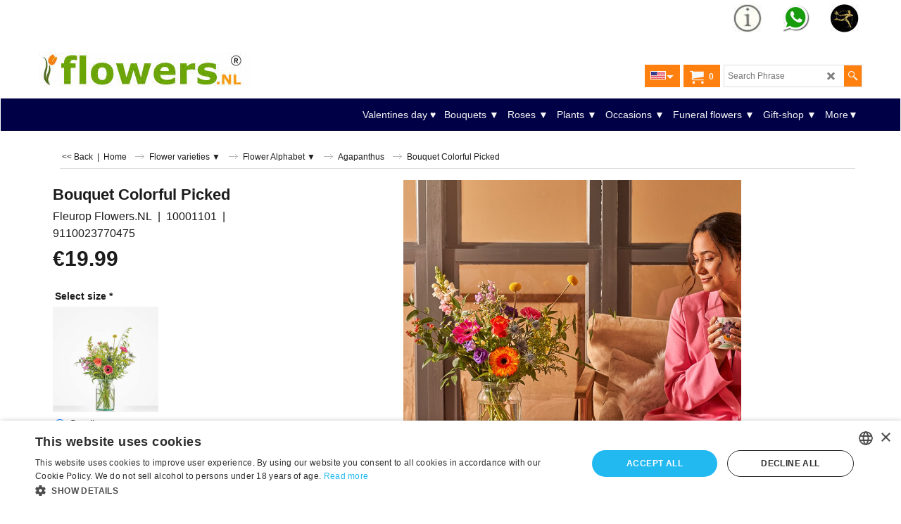

--- FILE ---
content_type: text/html
request_url: https://www.flowers.nl/contents/nl/p1994.html
body_size: 33305
content:
<!doctype html>
<html xmlns:sf lang="nl" dir="ltr">
<head prefix="og: http://ogp.me/ns# fb: http://ogp.me/ns/fb# product: http://ogp.me/ns/product#">
<meta http-equiv="Content-Type" content="text/html; charset=utf-8" />
<meta name="viewport" content="width=device-width, initial-scale=1.0, maximum-scale=1.0" />
<style id="_acj_">body{visibility:hidden!important;}</style>
<script>if(self===top||(function(){try{return typeof(window.parent.applyColorScheme)!='undefined'||document.location.host.indexOf('samplestores.shopfactory')!=-1;}catch(e){return false;}})()){var _acj_=document.getElementById('_acj_');_acj_.parentNode.removeChild(_acj_);}else{top.location=self.location;}</script>
<style id="_cls_">#ProductLoop{opacity:0;}</style>
<script>
window.addEventListener('load',function(){setTimeout(function(){var _cls_=document.getElementById('_cls_');if(_cls_)_cls_.parentNode.removeChild(_cls_);},100);},false);
setTimeout(function(){var _cls_=document.getElementById('_cls_');if(_cls_)_cls_.parentNode.removeChild(_cls_);},5000);
</script>
<title>Boeket kleurrijk Bont geplukt - Bestellen en bezorgen - Flowers.nl® </title>
<meta name="description" content="Stuur iemand dit boeket bont geplukt voor een goed gevoel. BLOEMEN BESTELLEN▻ Groot assortiment √ Al 100 jaar vertrouwd √ Lokale bloemisten." />
<meta name="keywords" content="Fleurop, bloemist, boeket, bezorgen, bloemen, bestellen, bezorgen, mooiste boeketten, " />
<meta http-equiv="expires" content="0" />
<meta name="generator" content="ShopFactory V14 www.shopfactory.com" />
<meta name="author" content="A&A Artistics BV" />
<link rel="canonical" href="https://www.flowers.nl/contents/nl/p1994.html" /><link rel="alternate" hreflang="x-default" href="https://www.flowers.nl/contents/en-us/p1994.html" />
<link rel="alternate" hreflang="nl" href="https://www.flowers.nl/contents/nl/p1994.html" />
<meta property="og:image" content="https://www.flowers.nl/contents/media/l_10001101-sfeer.jpeg" />
<meta property="og:image" content="https://www.flowers.nl/contents/media/l_10001101-sfeer.jpeg" />
<meta property="og:type" content="product" />
<meta property="og:url" content="https://www.flowers.nl/contents/nl/p1994.html" />
<meta property="og:title" content="Boeket kleurrijk Bont Geplukt " />
<meta property="og:description" content="Bont Geplukt – Een Kleurrijk Plukboeket voor Elke Gelegenheid " />
<meta property="product:condition" content="new" />
<meta property="brand" content="Fleurop Flowers.NL" />
<meta property="product:ean" content="9110023770475" />
<meta property="product:sku" content="10001101" />
<meta property="product:price:amount" content="19.99" />
<meta property="product:price:currency" content="EUR" />
<meta property="product:weight:value" content="0.00" />
<meta property="product:weight:units" content="" />
<script type="text/javascript">
/*<![CDATA[*/
function getARMID(key,getOnly){
if(getOnly){return (document.cookie.match('(?:^|;)\\s*'+key+'=([^;]*)') || ['',''])[1];}
var isNew=false,id=location.search.match('[\&\?]'+key+'=([^&]*)');
if(id){
id=id[1];
var cookid=(document.cookie.match('(?:^|;)\\s*'+key+'=([^;]*)') || ['',''])[1];
isNew=(id!=cookid);
}
if(isNew){
var date=new Date(2099,12,31);
document.cookie=key+'='+id+'; expires='+date.toGMTString()+'; path='+location.pathname.replace(new RegExp('(?:contents/)?(?:'+document.documentElement.lang=='en-GB'?'en-uk':document.documentElement.lang+'/)?[^/]*$'),'')+';';
if(typeof(parm)=='undefined')parm={};parm[key]=id;
}
return {'id':id,'new':isNew};
}
var aid=getARMID('aid');
if(aid['id']&&aid['new']){idimg=new Image();idimg.src='//santu.com/webshop/aid_tracker.cgi?aid='+aid['id'];}
/*]]>*/
</script>
<link rel="preload" href="../phpwidgets/fonts.php?family=Open Sans" as="style" onload="this.onload=null;this.rel='stylesheet'" data-externalfont="true">
<style type="text/css">
@import "../styles/website.css?lmd=46045.268148";
@import "../styles/pa_sfx-content_navleft.css?lmd=46045.278183";
@import "../styles/pd_sfx-base_2-flowers.css?lmd=46045.275394";
@import "../styles/index1.css?lmd=46045.268148";
@import "../styles/index2.css?lmd=46045.268148";
@import "../styles/global.css?lmd=46045.278183";
@import "../styles/global-responsive.css?lmd=46045.278183";
/*  */@import "../../shared_files/blocks/box.css?lmd=44941.242708";
@import "../../shared_files/blocks/content.css?lmd=44643.646620";
/*  *//*  */@import "../../shared_files/blocks/fontello-embedded.css?lmd=44941.242685";
@import "../../shared_files/blocks/ionicons/css/ionicons.min.css?lmd=44941.242685";
/*  */@import "../../shared_files/icomoon/style.css?lmd=44505.439884";
@import "../../shared_files/flickity.min.css?lmd=45121.618611";
</style>
<style type="text/css" id="sf-load-css"></style>
<!-- Require IcoMoon --><script>
var hasProducts=true;
var pgid='P1994';
//<!--BEGIN_C78E91C8-61BA-447e-B459-F6FE529C7724-->
var LMD='';
//<!--END_C78E91C8-61BA-447e-B459-F6FE529C7724-->
</script>
<script type="text/javascript" charset="utf-8" src="../loader.js?lmd=46045.277778"></script>
<script id="__sfLoadJQuery" src="../../shared_files/jquery-1.11.1.min.js" type="text/javascript"></script>
<script type="text/javascript" src="../../shared_files/jquery.sidr.min.js?lmd=45121.618611" defer></script>
<script type="text/javascript" charset="utf-8" src="../sf.js?lmd=46045.277778" defer></script>
<script type="text/javascript" src="../../shared_files/flickity.pkgd.min.js?lmd=45121.618611" defer></script>
<script type="text/javascript" src="../../shared_files/jquery.zoom.min.js?lmd=45121.618611" defer></script>
<script type="text/javascript" src="../../shared_files/echo.js?lmd=45121.618611" defer></script>
<!-- Google Tag Manager --><script>
/* SFNOTE_BEGIN:prevent script execution when in editing mode */
if(typeof(tf)!='undefined'&&(typeof(tf.isInSF)=='undefined'||!tf.isInSF())){
/* SFNOTE_END:prevent script execution when in editing mode */
(function(w,d,s,l,i){w[l]=w[l]||[];w[l].push({'gtm.start':
new Date().getTime(),event:'gtm.js'});var f=d.getElementsByTagName(s)[0],
j=d.createElement(s),dl=l!='dataLayer'?'&l='+l:'';j.async=true;j.src=
'https://www.googletagmanager.com/gtm.js?id='+i+dl;f.parentNode.insertBefore(j,f);
})(window,document,'script','dataLayer','GTM-5N6L5ZW');
/* SFNOTE_BEGIN:prevent script execution when in editing mode */
}
/* SFNOTE_END:prevent script execution when in editing mode */
</script>
<script async src="https://www.googletagmanager.com/gtag/js?id=G-W29YRQ5TC5"></script>
<script>
/* SFNOTE_BEGIN:prevent script execution when in editing mode */
if(typeof(tf)!='undefined'&&(typeof(tf.isInSF)=='undefined'||!tf.isInSF())){
/* SFNOTE_END:prevent script execution when in editing mode */
window.dataLayer = window.dataLayer || [];
function gtag(){dataLayer.push(arguments);}
gtag('js', new Date());
gtag('config', 'G-W29YRQ5TC5');
/* SFNOTE_BEGIN:prevent script execution when in editing mode */
}
/* SFNOTE_END:prevent script execution when in editing mode */
</script>
<script type="text/javascript">
var pgidx=tf.wm.jfile(location.href).replace(/\#.*$/,'');
var _sfProductsInPage=[];
sfFilters.deptEnabled=pgid;
</script>
<meta name="optinout" />
</head>
<body class="GC41 ThemeVersion-11">
<a name="top"></a>
<iframe name="extra" id="extra" src="../extra.html" width="5" height="5" frameborder="0" border="0" unselectable="on" style="position:absolute;z-index:0;overflow:hidden;left:50%;top:50%;display:none;width:5px;height:5px;" allowtransparency="true" class="is-detailed-view"></iframe>
<div class="GC39 header mobile">
<div class="GC26 utils group">
<menu>
<div class="menu_left_col">
<li id="util_menu" class="sf-button sf-corner">
<a id="sidemap-button" href="#Sidemap" title="Menu">
<svg version="1.1" id="Layer_1" xmlns="http://www.w3.org/2000/svg" xmlns:xlink="http://www.w3.org/1999/xlink" x="0px" y="0px" viewBox="0 0 512 512" style="enable-background:new 0 0 512 512;" xml:space="preserve">
<g>
<path d="M491.318,235.318H20.682C9.26,235.318,0,244.577,0,256s9.26,20.682,20.682,20.682h470.636
c11.423,0,20.682-9.259,20.682-20.682C512,244.578,502.741,235.318,491.318,235.318z"></path>
</g>
<g>
<path d="M491.318,78.439H20.682C9.26,78.439,0,87.699,0,99.121c0,11.422,9.26,20.682,20.682,20.682h470.636
c11.423,0,20.682-9.26,20.682-20.682C512,87.699,502.741,78.439,491.318,78.439z"></path>
</g>
<g>
<path d="M491.318,392.197H20.682C9.26,392.197,0,401.456,0,412.879s9.26,20.682,20.682,20.682h470.636
c11.423,0,20.682-9.259,20.682-20.682S502.741,392.197,491.318,392.197z"></path>
</g>
</svg>
</a>
</li>
</div>
<div class="mob_logo_col">
<div class="CompanyImage"><span></span><a href="../../index.html" title="Flowers.NL - Delivering your emotions">
<img width="300" height="50" src="../media/trans.gif" data-echo="../media/2025-logo-flowers-(900-x-150-px).jpg" class="DataEchoLoaded" id="I" name="I" border="0" alt="Flowers.NL - Delivering your emotions" title="Flowers.NL - Delivering your emotions" hspace="0" vspace="0" align="" onmouseover="window.status='Flowers.NL - Delivering your emotions';return true;" onmouseout="window.status='';return true" /></a></div>
</div>
<div id="util_group" class="right_icon_col">
<script type="text/javascript">
var idTimeoutMobileSearchHideBox=-1;
function mobileSearch(el){
clearTimeout(idTimeoutMobileSearchHideBox);
if(!el)return;
if(tf.content.document.search)tf.content.document.search.phrase.value=$(el).parents('#mobile_search').find('#phrase').val();
tf.searchPhrase=$(el).parents('#mobile_search').find('#phrase').val();
tf.utils.search_all();
}
function mobileSearchShowBox(){}
function mobileSearchHideBox(){}
</script>
<li id="mobile_cart" class="sf-button sf-corner">
<a href="#" title="Mijn winkelwagen" onclick="location=tf.wm.url('basket.html','-',true);return false;"><i class="icon-cart"></i> <span class="GC91 MiniCartTotalItemsQuantity_Mobile" id="MiniCartTotalItemsQuantity_Mobile">0</span></a>
</li>
</div>
</menu>
</div>
<div class="search_coll">
<div id="util_searchbox" class="sf-corner">
<form id="mobile_search" name="mobile_search" onsubmit="mobileSearch(this[0]);return false;">
<input type="search" id="phrase" name="phrase" />
<span id="util_searchbox_search" class="sf-button sf-corner">
<button type="submit" title="Zoeken" style="border:none;background-color:transparent;"><i class="icon-search2">&nbsp;</i></button>
</span>
</form>
</div>
</div>
</div>
<script type="text/javascript">
$(document).ready(function(){
if (!tf.isInSF() && !tf.isInDesigner()) $('.gallery-box a').removeAttr('onclick');
if (tf.isInSF()) {
window.Flickity.prototype._dragPointerDown= function( event, pointer ) {
this.pointerDownPoint = Unipointer.getPointerPoint( pointer );
}
}
//topbar
var $galleryTopbar = null, galleryTopbarRowItems = 0;
function SetGalleryTopbar() {
if ($galleryTopbar) $galleryTopbar.flickity('destroy');
$galleryTopbar = null;
$galleryTopbar = $('.TopBar:visible .gallery-box').flickity({
cellAlign: 'center',
freeScroll: true,
contain: true,
setGallerySize: false,
prevNextButtons: false,
pageDots: false,
imagesLoaded: true
});
$galleryTopbar.flickity('resize');
$('img', $galleryTopbar).css('opacity','');
}
// Link Image Group 1
var galleryRowItems = $('.Banner .BannerImage').length;
if (galleryRowItems >= 1) {
var $gallery = $('.Banner .gallery-box').flickity({
wrapAround: true,
autoPlay: (tf.isInSF() || galleryRowItems == 1 ? false : 5000),
draggable: galleryRowItems > 1,
freeScroll: false,
setGallerySize: false,
prevNextButtons: galleryRowItems > 1,
pageDots: false
});
function ResizeGallery() {
var wBanner = $('.Banner').width(), wAvailable = parseInt('.BannerLinkImageSizes.LinkLogo.FixedWidth') || wBanner, hAvailable = (parseInt($('.Banner .gallery-box').css('max-height','').css('max-height')) || parseInt('.BannerLinkImageSizes.LinkLogo.FixedHeight'));
var rAvailable = hAvailable / wAvailable;
var wMaxNatural = 0, hMaxNatural = 0;
$('.Banner a.BannerImage img, .Banner a.BannerImage .slide-item').each(function(){
$(this).width('');
var wNatural = parseFloat(this.naturalWidth || this.getAttribute('data-naturalwidth') || this.getAttribute('width') || $(this).width()), hNatural = parseFloat(this.naturalHeight || this.getAttribute('data-naturalheight') || this.getAttribute('height') || $(this).height());
if (wNatural >= wMaxNatural) {
if (hMaxNatural == 0 || hNatural <= hAvailable) {
wMaxNatural = wNatural;
hMaxNatural = hNatural;
}
}
});
if (wMaxNatural > 0 && hMaxNatural > 0) {
hMaxNatural = (hMaxNatural / wMaxNatural) * Math.min(wBanner, wMaxNatural);
wMaxNatural = wBanner;
}
var hMax = Math.min(hAvailable, hMaxNatural, wBanner * rAvailable);
$('.Banner .gallery-box').css({'height':'','max-height':'none'}).attr('style',($('.Banner .gallery-box').attr('style')||'')+'height:'+hMax+'px!important;');
$('.Banner .gallery-box .BannerImage').css('height','').attr('style',($('.Banner .gallery-box .BannerImage').attr('style')||'')+'height:'+hMax+'px!important;');
$('.Banner a.BannerImage img, .Banner a.BannerImage .slide-item').each(function(){
$(this).width($(this).width() > wBanner ? '100%' : $(this).width());
});
if ($gallery) $gallery.flickity('resize');
}
$('.Banner .BannerImage img').off('load imageLoaded.flickity').on('load imageLoaded.flickity', ResizeGallery);
$(window).on('load resize', ResizeGallery);
if (galleryRowItems > 1) {
$('.Banner .BannerImage').each(function(i, item){
var clsname = i == 0 ? "button selected" : "button";
$('.Banner .gallery-buttons').append('<span class="'+clsname+'">&nbsp;</span>');
});
// Flickity instance
var flkty = $gallery.data('flickity');
var $cellButtonGroup = $('.Banner .gallery-buttons');
var $cellButtons = $cellButtonGroup.find('.button');
// update selected cellButtons
$gallery.on( 'cellSelect', function() {
$cellButtons.filter('.selected').removeClass('selected');
$cellButtons.eq( flkty.selectedIndex ).addClass('selected');
});
// select cell on button click
$cellButtonGroup.on( 'click', '.button', function() {
var index = $(this).index();
$gallery.flickity( 'select', index );
});
}
}
function galleryGetRowItems(outerSelector, itemSelector) {
var w = 0, wOuter = $(outerSelector).width() - 1, items = 0;
$(outerSelector)
.find(itemSelector).each(function(){
w += $(this).outerWidth(true);
items++;
var margin = ($(this).outerWidth(true) - $(this).outerWidth());
if (w - margin + 1 >= wOuter) return false;
})
;
return items;
}
// Link Image Group 2
var $gallery1 = null, gallery1RowItems = 0;
function SetGallery1() {
if ($gallery1) $gallery1.flickity('destroy');
$gallery1 = $('.PageLinkBoxWrapper .gallery-box').flickity({
cellAlign: 'left',
wrapAround: true,
freeScroll: true,
setGallerySize: false,
prevNextButtons: false,
pageDots: false
});
$gallery1.flickity('resize');
$('.PageLinkBoxWrapper .gallery-action').removeClass('hide');
}
$('.PageLinkBoxWrapper .gallery-action').eq(0).on( 'click', function() {
for (var n = 0; n < gallery1RowItems; n++) {
$gallery1.flickity('previous');
}
});
$('.PageLinkBoxWrapper .gallery-action').eq(1).on( 'click', function() {
for (var n = 0; n < gallery1RowItems; n++) {
$gallery1.flickity('next');
}
});
// Link Image Group 3
var $gallery2 = null, gallery2RowItems = 0;
function SetGallery2() {
if ($gallery2) $gallery2.flickity('destroy');
$gallery2 = $('.BannerBottomWrapper .gallery-box').flickity({
cellAlign: 'left',
wrapAround: true,
freeScroll: true,
setGallerySize: false,
prevNextButtons: false,
pageDots: false
});
$gallery2.flickity('resize');
$('.BannerBottomWrapper .gallery-action').removeClass('hide');
}
$('.BannerBottomWrapper .gallery-action').eq(0).on( 'click', function() {
for (var n = 0; n < gallery2RowItems; n++) {
$gallery2.flickity('previous');
}
});
$('.BannerBottomWrapper .gallery-action').eq(1).on( 'click', function() {
for (var n = 0; n < gallery2RowItems; n++) {
$gallery2.flickity('next');
}
});
//resize
$(window).resize(function(){
// Link Image Group 2
gallery1RowItems = galleryGetRowItems('.PageLinkBoxWrapper', '.PageLinkBoxItem');
if ($('.PageLinkBoxWrapper .PageLinkBoxItem').length >= gallery1RowItems) SetGallery1();
if ($('.PageLinkBoxWrapper .PageLinkBoxItem').length <= gallery1RowItems) $('.PageLinkBoxWrapper .gallery-action').addClass('hide');
// Link Image Group 3
gallery2RowItems = galleryGetRowItems('.BannerBottomWrapper', '.BannerBottomItem');
if ($('.BannerBottomWrapper .BannerBottomItem').length >= gallery2RowItems) SetGallery2();
if ($('.BannerBottomWrapper .BannerBottomItem').length <= gallery2RowItems) $('.BannerBottomWrapper .gallery-action').addClass('hide');
if (tf.isMobile && $('.header.mobile > .TopBar').length == 0) {
if ($galleryTopbar) $galleryTopbar.flickity('destroy');
$galleryTopbar = null;
$('#WebSite .TopBar').clone(true).attr('id', $('#WebSite .TopBar').attr('id')+'Clone').prependTo('.header.mobile');
(function waitForMobileUtils() {
if (!tf.utils || !tf.utils.showMobileUtils) { setTimeout(waitForMobileUtils, 200); return; }
tf.utils.showMobileUtils();
})();
}
else if (!tf.isMobile) {
if ($galleryTopbar) $galleryTopbar.flickity('destroy');
$galleryTopbar = null;
$('.header.mobile > .TopBar').remove();
}
galleryTopbarRowItems = 0;
$('.TopBar:visible .CustomNavBox').each(function(){ galleryTopbarRowItems += $(this).outerWidth(true); })
if ($galleryTopbar != null && $('.TopBar:visible .gallery-box').width() >= galleryTopbarRowItems) {
$galleryTopbar.flickity('destroy');
$galleryTopbar = null;
}
else if ($('.TopBar:visible .gallery-box').width() < galleryTopbarRowItems) SetGalleryTopbar();
});
$(window).trigger('resize');
});
</script>
<div class="WebSiteHtmlCodeTop" ID="WebSiteHtmlCodeTop-HC17">
<noscript><iframe src="https://www.googletagmanager.com/ns.html?id=GTM-5N6L5ZW"
height="0" width="0" style="display:none;visibility:hidden"></iframe></noscript>
</div>
<div class="WebSiteHtmlCodeTop" ID="WebSiteHtmlCodeTop-HC20">
<script type="text/javascript">
/* SFNOTE_BEGIN:prevent script execution when in editing mode */
if(typeof(tf)!='undefined'&&(typeof(tf.isInSF)=='undefined'||!tf.isInSF())){
/* SFNOTE_END:prevent script execution when in editing mode */
var GA_MEASUREMENT_ID='G-W29YRQ5TC5';
window.dataLayer = window.dataLayer || [];
function gtag() { dataLayer.push(arguments); }
gtag('js', new Date());
gtag('config', GA_MEASUREMENT_ID);
var _sfAnalyser={
processing:false,
init:function(){
this.processing=true;
var qs=location.search.substr(1);
if(qs){
var pairs=qs.split('&'),len=pairs.length;
for(var i=0;i<len;i++){
temp=pairs[i].split('=');
tf.parm[unescape(temp[0])]=unescape(temp[1]);
}
}
if(tf.parm['orderno'])this.run();
},
run:function(){
if (!tf.core || (!tf.nametag.get('xml_basket') && tf.pgid == 'D-8') || (tf.core.Basket.items._cnt == 0 && tf.pgid == 'D-6')){
setTimeout(_sfAnalyser.run,100);
return;
}
function unfmt(v){
var vv = v.toString().replace(/[^\d,.]/g,'');
if (vv.match(/^([\d.]+),(\d+)$/)) {
vv = RegExp.$1.replace(/\./g,'')+'.'+RegExp.$2;
}
else {
vv = vv.replace(/,/g,'');
}
return vv;
}
function attributify(xml, tag){
var s = xml.match(RegExp('<'+tag+'.*?>','g'));
if (s && s.length > 0) {
s = s[0];
eval('var o={'+s.replace(RegExp('<'+tag+' '),'').replace(/\/?>$/,'').replace(/(\S+?)="(.*?)"/g,'"$1":"$2",').replace(/,$/,'')+'}');
return o;
}
else return null;
}
var total = unfmt(tf.parm['orderAmount']||'0'), tax = unfmt(tf.parm['tax']||'0'), shipping = unfmt(tf.parm['shipping']||'0'), ccy = '', coupon = '';
var xmlBasket = tf.nametag.get('xml_basket').replace(/%3e/g,'>').replace(/%3c/g,'<').replace(/%22/g,'"').replace(/%26/g,'&').replace(/%25/g,'%');
var bskAttr = attributify(xmlBasket,'basket');
if (bskAttr) {
total = unfmt(bskAttr['total']);
tax = unfmt(bskAttr['tax_total']);
shipping = unfmt(bskAttr['ship_total']);
if (tf.core.nfmt) {
total = tf.core.nfmt.round(total);
tax = tf.core.nfmt.round(tax);
shipping = tf.core.nfmt.round(shipping);
}
}
var shopAttr = attributify(xmlBasket,'shop');
if (shopAttr) {
ccy = shopAttr['ccurrency'];
}
var orderAttr = attributify(xmlBasket,'order');
if (orderAttr) {
coupon = orderAttr['voucherApplied'];
}
var itmsForAnalytics = xmlBasket.match(/<item.*?>/g),items=[];
if(itmsForAnalytics){
for(var n=0,cnt=itmsForAnalytics.length;n<cnt;n++){
var itm = itmsForAnalytics[n];
itm = attributify(itm,'item');
items.push({
'item_id':itm['itemNo']?itm['itemNo']:itm['prodid'],
'item_name':itm['title'],
'affiliation':tf.core['shopName'],
'quantity':''+itm['quantity'],
'price':''+unfmt(itm['price'])
})
}
}
if (!xmlBasket && items.length == 0 && tf.pgid == 'D-6') {
var itms = tf.core.Basket.items;
for(var n = 0; n < itms._cnt; n++) {
var itm = itms.get(n);
items.push({
'item_id':itm['itemNo']?itm['itemNo']:itm['prodid'],
'item_name':itm['title'],
'affiliation':tf.core['shopName'],
'quantity':''+itm['quantity'],
'price':''+unfmt(itm['price'])
});
}
total = unfmt(tf.core.Basket.chk_total);
tax = unfmt(tf.core.nfmt.round(tf.core.Basket.chk_total_tax));
}
if (!xmlBasket && items.length == 0) {
var isDetailedView = $('#extra').is('.is-detailed-view');
if (isDetailedView) {
var $itmsForAnalytics = $('script[type="application/ld+json"]');
$itmsForAnalytics.each(function(){
var itm = window.JSON.parse($(this).text().replace(/\/\*.*?\*\//g,''))[0];
if (itm && itm['@type'] == 'Product') {
var o = {
'item_id':itm.sku||itm['@id'].replace(/^Product-/,''),
'item_name':itm.name,
'affiliation':tf.core['shopName'],
'currency':tf.core.shopCurrency.iso
}
var prc = ((itm.offers && itm.offers.price) ? itm.offers.price : 0);
if (prc) o['price'] = unfmt(prc);
items.push(o);
ccy = tf.core.shopCurrency.iso;
total = unfmt(prc);
}
});
if (items.length > 0) {
gtag('event', 'view_item', {
'value':total,
'currency':ccy,
'items':items
});
}
}
$(tf.core.Basket).off('Add.GA4').on('Add.GA4', function(e, itmNo, itm){
if (itm) {
items = [];
items.push({
'item_id':itmNo||itm.itemNo,
'item_name':itm.title,
'affiliation':tf.core['shopName'],
'price':unfmt(itm.price),
'currency':tf.core.currentCurrency.iso
});
ccy = tf.core.currentCurrency.iso;
total = unfmt(itm.price);
}
gtag('event', 'add_to_cart', {
'value':total,
'currency':ccy,
'items':items
});
});
$(tf.core.Favorite).off('Add.GA4').on('Add.GA4', function(e, itmNo, itm){
if (itm) {
items = [];
items.push({
'item_id':itmNo||itm.itemNo,
'item_name':itm.title,
'affiliation':tf.core['shopName'],
'price':unfmt(itm.price),
'currency':tf.core.currentCurrency.iso
});
ccy = tf.core.currentCurrency.iso;
total = unfmt(itm.price);
}
gtag('event', 'add_to_wishlist', {
'value':total,
'currency':ccy,
'items':items
});
});
}
if (tf.pgid == 'D-6') {
gtag('event', 'view_cart', {
'value':total,
'currency':ccy,
'items':items
});
$(document).off('click.remove_from_cart.GA4').on('click.remove_from_cart.GA4', function(){
var idx = $(arguments[0].target.parentElement).attr('onclick');
if (idx) idx = idx.replace(/rmv\('(.*)'\);/,'$1');
if (items[idx]) {
gtag('event', 'view_cart', {
'value':total,
'currency':ccy,
'items':items.slice(idx)
});
}
});
var idBeginCheckout = setInterval(function(){
if (tf.utils.dlgModal.win) {
clearInterval(idBeginCheckout);
gtag('event', 'begin_checkout', {
'value':tf.core.nfmt.round(unfmt(tf.core.Basket.chk_total)),
'currency':ccy,
'tax':tf.core.nfmt.round(unfmt(tf.core.Basket.chk_total_tax)),
'shipping':tf.core.nfmt.round(unfmt(tf.core.Basket.shpP)),
'coupon':tf.exNo||'',
'items':items
});
}
}, 500);
}
else if (tf.pgid == 'D-8') {
gtag('event', 'conversion', {
'send_to': GA_MEASUREMENT_ID,
'value':unfmt(tf.parm['orderAmount']||'0'),
'currency':ccy,
'transaction_id':tf.parm['orderno']
});
gtag('event', 'purchase', {
'transaction_id':tf.parm['orderno'],
'affiliation':tf.core['shopName'],
'value':total,
'currency':ccy,
'tax':tax,
'shipping':shipping,
'coupon':coupon,
'items':items
});
}
_sfAnalyser.processing=false;
}
};
if (tf.pgid == 'D-8') {
_sfAnalyser.init();
}
else {
$(function(){
_sfAnalyser.init();
_sfAnalyser.run();
});
}
/* SFNOTE_BEGIN:prevent script execution when in editing mode */
}
/* SFNOTE_END:prevent script execution when in editing mode */
</script>
</div>
<div class="WebSiteHtmlCodeTop" ID="WebSiteHtmlCodeTop-HC21">
<script>
/* SFNOTE_BEGIN:prevent script execution when in editing mode */
if(typeof(tf)!='undefined'&&(typeof(tf.isInSF)=='undefined'||!tf.isInSF())){
/* SFNOTE_END:prevent script execution when in editing mode */
$(function(){
$('nav#Sidemap .idx-menu[data-deptid="d-34"] + .idx-menu[data-deptid="d-33"]').insertBefore($('nav#Sidemap .idx-menu[data-deptid="d-34"]'))
});
/* SFNOTE_BEGIN:prevent script execution when in editing mode */
}
/* SFNOTE_END:prevent script execution when in editing mode */
</script>
</div>
<div class="WebSiteHtmlCodeTop" ID="WebSiteHtmlCodeTop-HC22">
<style>
#linkDropdown {
font-size: 20px;
}
</style>
<script>
/* SFNOTE_BEGIN:prevent script execution when in editing mode */
if(typeof(tf)!='undefined'&&(typeof(tf.isInSF)=='undefined'||!tf.isInSF())){
/* SFNOTE_END:prevent script execution when in editing mode */
function goToLink() {
var dropdown = document.getElementById("linkDropdown");
var selectedValue = dropdown.options[dropdown.selectedIndex].value;
if (selectedValue) {
window.location.href = selectedValue;
}
}
/* SFNOTE_BEGIN:prevent script execution when in editing mode */
}
/* SFNOTE_END:prevent script execution when in editing mode */
</script>
</div>
<div id="WebSite" class="GC38">
<div id="WebSiteHeader" class="GC39 LayoutObject">
<div id="WebSiteHeaderInner" class="WebSiteHeaderInner">
<div id="TopBar" class="GC89 TopBar">
<div id="TopBarDesign" class="GC89 TopBarDesign"></div>
<div id="CustomNav-D-45" class="CustomNav">
<div  id="GalleryBoxTop" class="GC89 gallery-box gallery-box2">
<a target="" href="d40_FAQ-search.html" class="" id="">
<div class="CustomNavBox" title="Kijk hier voor de meest gestelde vragen" id="CustomNavImage-D-45LD161">
<img id="D-45LD161" data-echo="../media/n_info-4.jpg" class="CustomNavImage" height="40" alt="" border="0">
<div class="CustomNavInfo">
</div>
<div class="GC47 hover_col"></div>
</div>
</a>
<a target="_self" href="https://api.whatsapp.com/send/?phone=31852732330&text&type=phone_number&app_absent=0" class="" id="">
<div class="CustomNavBox" title="Vragen? WhatsApp ons" id="CustomNavImage-D-45LD126">
<img id="D-45LD126" data-echo="../media/n_whatsapp-4.jpg" class="CustomNavImage" height="40" alt="" border="0">
<div class="CustomNavInfo">
</div>
<div class="GC47 hover_col"></div>
</div>
</a>
<a target="" href="about.html" class="" id="">
<div class="CustomNavBox" title="Fleurop Service Partner - Fleurop al meer dan 100 jaar vertrouwd." id="CustomNavImage-D-45LD162">
<img id="D-45LD162" data-echo="../media/n_fleurop-200.jpg" class="CustomNavImage" height="40" alt="" border="0">
<div class="CustomNavInfo">
</div>
<div class="GC47 hover_col"></div>
</div>
</a>
</div>
</div>
</div>
<div id="DesignImage1" class="GC26 DesignImage1">
<span id="DesignBar1" class="GC26 top-designbar" sf:fixedwidth="1920"></span>
<div class="header-mid-bar">
<div class="title-wrapper">
<div id="CompanyImage" class="">
<a href="../../index.html" title="Flowers.NL - Delivering your emotions">
<img width="300" height="50" src="../media/trans.gif" data-echo="../media/2025-logo-flowers-(900-x-150-px).jpg" class="DataEchoLoaded" id="I" name="I" border="0" alt="Flowers.NL - Delivering your emotions" title="Flowers.NL - Delivering your emotions" hspace="0" vspace="0" align="" onmouseover="window.status='Flowers.NL - Delivering your emotions';return true;" onmouseout="window.status='';return true" />
</a>
</div>
</div>
<div class="wrap_bottom">
<div class="top-right">
<div id="Search" class="GC86">
<div id="search-wrapp" class="search-wrapper-new">
<form name="search">
<input class="GC22 SearchTextField" type="text" id="phrase" name="phrase" size="12" maxlength="40" placeholder="Zoekopdracht" />
<a id="serachIcon" class="GC48 icon-search2 SearchButton" title="Zoeken" href="#"></a>
<a class="GC48 icon-zoom-in2 SearchButton SearchButtonAdvanced" title="Uitgebreid zoeken" href="#"></a>
</form>
</div>
</div>
<div id="MiniCart" class="GC36">
<div id="MiniCartTotal" class="MiniCartTotal">
<a href="#" class="MiniCartLink MiniCartInner" title="Mijn winkelwagen">
<i id="minicart-icon" class="GC36 sf-corner icon-cart MiniCartDesignImage1"></i>
<span class="GC36 MiniCartTotalItemsQuantity sf-corner">0</span><!--
<span class="MiniCartTotalAmount"></span>
<span class="MiniCartTotalSummary"></span>
<span class="MiniCartTotalItemsQuantity"></span>
<span class="MiniCartTotalTotalText"></span>
<span class="MiniCartTotalPlusExpenses"></span>
<span class="MiniCartTotalPlusExpensesText"></span>
<span class="MiniCartTotalList"></span>
-->
</a>
</div>
</div>
<div id="SwitchLang" class="GC87">
<div class="GC87 SwitchLangOuter sf-corner">
<span class="SwitchLangName">
<span class="flag-spacer">
<img src="../media/flags/flag_nl.gif" alt="Nederlands" title="Nederlands"/>&nbsp;
</span>
&nbsp;
</span>
<i class="GC87 icon-arrow-down5"></i>
</div>
<div class="SwitchLangInner">
<a class="GC48 SwitchLangLink" data-langparm="nl,1" onmouseover="tf.navOvr(this,'','GC48')" onmouseout="tf.navOut(this,'','GC48')">
<span class="flag-spacer"><img src="../media/flags/flag_nl.gif" alt="Nederlands" title="Nederlands"/> &nbsp;</span>Nederlands&nbsp;</a>
<a class="GC48 SwitchLangLink" data-langparm="en-us,1" onmouseover="tf.navOvr(this,'','GC48')" onmouseout="tf.navOut(this,'','GC48')">
<span class="flag-spacer"><img src="../media/flags/flag_en-us.gif" alt="English" title="English"/> &nbsp;</span>English&nbsp;</a>
</div>
</div>
</div>
</div>
</div>
</div>
<div id="Index2-spacer">
<div id="Index2Bar" class="GC32 Index2Bar"></div>
<div id="Index2" class="GC32 Index2">
<script src="../../shared_files/jquery.menu-aim.js" defer="true"></script>
<script src="../../shared_files/jquery.megamenu.js" defer="true"></script>
<script type="text/javascript">
$(function(){
$('.Index2').on('load', function(){
var idxNum = $(this).attr('class').replace(/.*Index(\d+).*/,'$1');
var GCNum = [
{'top':'GC28', 'tophover':'GC29', 'sub':'GC30', 'subhover':'GC31'},
{'top':'GC32', 'tophover':'GC33', 'sub':'GC34', 'subhover':'GC35'}
][idxNum-1];
$('.idx'+idxNum+'Submenu').empty();
var $branch = $('[id^=idx][id$='+tf.pgid+'] + ul', $(this)).clone(true, true);
if ($branch.length > 0) {
var $subpageNavigation = $('#idxSubpageNavigationAlt');
if ($subpageNavigation.length == 0) {
$subpageNavigation = $('#idxSubpageNavigation');
if ($subpageNavigation.length == 0) $subpageNavigation = $('<div id="idxSubpageNavigation"></div>');
var placed = false, $placement = $('.PageTitle');
if ($placement.length > 0) {
$placement.after($subpageNavigation);
if ($('.PageImage ~ .PageTitle + #idxSubpageNavigation').length == 1) $('.PageImage').insertAfter('#idxSubpageNavigation');
placed = true;
}
if (!placed) {
var selectors = ['.PageIntroduction', '.PageDescription'];
for (var n = 0; n < selectors.length; n++) {
$placement = $(selectors[n]);
if ($placement.length > 0) {
$placement.before($subpageNavigation);
if ($('.PageImage ~ #idxSubpageNavigation + '+selectors[n]).length == 1) $('.PageImage').insertAfter('#idxSubpageNavigation');
placed = true;
break;
}
}
}
if (!placed) {
var selectors = ['#PageContainer1', '#PageContainer11'];
for (var n = 0; n < selectors.length; n++) {
$placement = $(selectors[n]);
if ($placement.length > 0) {
$placement.append($subpageNavigation);
break;
}
}
}
}
$subpageNavigation
.width('auto')
.removeClass('GC28 GC32')
.append('<div class="idx'+idxNum+'Submenu" data-toplevelid="d-34"><i class="icon-spinner2 icon-fa-spin"></i></div>');
$branch.find('> li > ul, i[class*=icon-], li.see-all').remove();
$branch.find('> li')
.on('mouseover', function(){tf.navOvr(this, '', GCNum['subhover']);if(tf.autoText)tf.autoText.localApply(this.parentNode);})
.on('mouseout', function(){tf.navOut(this, '', GCNum['sub']);if(tf.autoText)tf.autoText.localApply(this.parentNode);})
.addClass('idx'+idxNum+'Sub')
.find('> a')
.on('mouseover', function(){tf.navOvr(this, '', '');})
.on('mouseout', function(){tf.navOut(this, '', '');})
.addClass('idx'+idxNum+'Sub')
;
var mh = 0;
$branch.find('> li > a > img').each(function(){
var hasImg = !!$(this).attr('src');
if (!hasImg) $(this).hide();
mh = Math.max(mh, $(this).css('max-height'));
});
var prop = (mh ? 'height:'+mh+'px;' : '');
$branch.find('> li > a').each(function(){
if ($(this).find('> img').length > 0) $(this).find('> img').wrap('<div class="SubPageNavigationImageContainer" style="'+prop+'"></div>');
else $(this).prepend('<div class="SubPageNavigationImageContainer"><span></span></div>');
$(this).addClass('SubPageNavigationBox').find('> span').addClass('SubPageNavigationTitle').wrap('<div class="SubPageNavigationTitleContainer"></div>');
});
$('.idx'+idxNum+'Submenu').empty().append($branch);
$(window).on('load resize', function () {
var $container = $('.idx'+idxNum+'Submenu > ul'), $items = $('li', $container);
var outerSpace = $items.outerWidth(true) - $items.width();
var maxAvailableWidth = $container.css('width','auto').width();
var maxColumns = 8, itemMaxWidth = 260, w = 0;
for (var n = 1; n <= maxColumns; n++) {
w = parseInt((maxAvailableWidth / n) - outerSpace);
if (w <= itemMaxWidth) break;
}
$items.width(w);
$container.width((w + outerSpace) * Math.min(n, $items.length));
if(tf.echo)tf.echo.render();
});
$(window).trigger('resize');
}
$('> ul[class*=idx]',$(this))
.sfMegaMenu({
'submenuDirection':'below',
'layout':'grid',
'showImages':1,
'iconOpenRight':'icon-arrow-right3',
'iconOpenDown':'icon-arrow-down3',
'iconNoImage':'icon-image',
'iconPin':'icon-pushpin',
'idxNum':idxNum,
'onLoad':function() {
var $idxSlider = $('#Index2 > .idx2List');
$('> li', $idxSlider).last().clone().appendTo($idxSlider).children().remove();
function setIdxSlider() {
$idxSlider.parent().width('100%').css('float','none');
$idxSlider
.on('cellSelect', function(){
var flkty = $(this).data('flickity');
if (flkty) {
if (flkty.selectedIndex == $(this).data('selectedIndex')) return;
if ($(this).data('translateX') == $('.flickity-slider', this).css('transform')) {
if (flkty.selectedIndex > $(this).data('selectedIndex')) flkty.selectedIndex = $(this).data('selectedIndex');
else if (flkty.selectedIndex < $(this).data('selectedIndex')) flkty.selectedIndex--;
}
$(this).data({'selectedIndex':flkty.selectedIndex, 'translateX':$('.flickity-slider', this).css('transform')});
}
})
.on('settle', function(){
var $last = $('.flickity-slider > li', this).last(), shifted = $('.flickity-slider', this).css('transform').match(/matrix\((.+)\)/) || $('.flickity-slider', this).css('transform').match(/matrix3d\((.+)\)/), shiftedpx = 0;
if (shifted && shifted.length > 1) shiftedpx = parseFloat((shifted[1].split(', ')[12]) || (shifted[1].split(', ')[4]));
if (parseFloat($last.css('left')) + $last.outerWidth(true) <= $('.flickity-slider', this).width() + Math.abs(shiftedpx)) $('.next', this).attr('disabled', 'disabled');
else $('.next', this).removeAttr('disabled');
})
.flickity({
cellAlign: 'left',
contain: true,
wrapAround: false,
autoPlay: false,
draggable: true,
freeScroll: true,
setGallerySize: false,
prevNextButtons: true,
pageDots: false,
percentPosition: false
})
.flickity('resize')
.find('.flickity-viewport')
.find('.flickity-slider').addClass('idx2List')
.end()
.parentsUntil('[id^=WebSite]').each(function(){
var zIndex = $(this).css('z-index');
if (zIndex == 'auto' || parseInt(zIndex) <= 0) $(this).css('z-index', idxNum == 2 ? 1000 : 1001);
})
;
}
function unsetIdxSlider() {
if ($idxSlider.hasClass('flickity-enabled')) {
$idxSlider
.flickity('destroy')
;
}
$idxSlider.parent().css({'float':''});
}
$(window).on('resize', function () {
unsetIdxSlider(); $idxSlider.parent().css({'width':'', 'float':'none'});
if ($('#WebSite').width() > 619) {
var w = 0, wContainer = ($idxSlider.parent().outerWidth(true)||$idxSlider.outerWidth(true))+1;
$('> li, .flickity-slider > li', $idxSlider).each(function(){ w += $(this).outerWidth(true); $(this).css('height',''); if($(this).outerHeight()>0)$(this).outerHeight($(this).outerHeight()); });
if (w-1 > wContainer) {
setIdxSlider();
$idxSlider.flickity('resize');
setTimeout(function(){$idxSlider.flickity('reposition');}, 200);
}
else if (w < wContainer) unsetIdxSlider();
}
});
$(window).trigger('resize');
}
})
.find('> li > a > .thumbnail-inner, > li > a > img').remove()
.end()
.parent().find('.idx2List > li > a > span').addClass('vcenter');
});
});
</script>
<script type="text/javascript">equalHeightClass.push('SubPageNavigationImageContainer');</script>
<script type="text/javascript">equalHeightClass.push('SubPageNavigationTitleContainer');</script>
<script type="text/javascript">equalHeightClass.push('SubPageNavigationBox');</script>
<!--
Version tag, please don't remove
$Revision: 46130 $
$HeadURL: svn://localhost/ShopFactory/branches/V14_60/bin/SFXTemplates/Index/Horizontal/SFX-GRIDPIX_1/toplevel.html $
-->
<i class="icon-spinner2 icon-fa-spin"></i>
<script type="text/javascript">
jQuery(document).ready(function(){
jQuery('.Index2').load(tf.wm.url('d-33.html','-',true)+' ',function(){
if(tf.isEntryPage){
jQuery('.Index2 a[href]').not('a[href^=http]').each(function(){
if(this.id.match(/D-2$/)) this.href=tf.wm.url((tf.lang==tf.baseLang?'../../':'../../'+tf.lang+'/')+this.href.replace(/.*\//,''),'-');
else this.href=tf.wm.url(this.href.replace(/.*\//,''),'-',true);
});
jQuery('.Index2 a img[src]').each(function(){jQuery(this).attr('src', jQuery(this).attr('src').replace(/\.\.\/media\//g,(tf.lang!=tf.baseLang?'../':'')+'contents/media/'));if(jQuery(this).data('echo'))jQuery(this).attr('data-echo', jQuery(this).data('echo').replace(/\.\.\/media\//g,(tf.lang!=tf.baseLang?'../':'')+'contents/media/'));});
} else {
jQuery('.Index2 a[href]').not('a[href^=http]').each(function(){
if(this.id.match(/D-2$/)) {
this.href=tf.wm.url((tf.lang==tf.baseLang?'../../':'../../'+tf.lang+'/')+this.href.replace(/.*\//,''),'-');
}
});
}
jQuery('.Index2 #idx2D-2').parent('li').remove();
jQuery('.Index2').trigger('load');
});
});
</script>
</div><div id="idx2Sentinel"></div>
</div>
<!-- SFNOTE_END: IndexCodeSnippetBottom --></div>
</div>
<div id="WebSiteContent" class="GC1 inner-content">
<div id="idxSubpageNavigation" class="GC22 EqualHeight left_nav"></div>
<div id="Content" class="GC24 ContentBody">
<div itemtype="http://schema.org/BreadcrumbList" class="GC6 Breadcrumbs" itemscope="" ID="Breadcrumbs-P1994">
<div class="GC6 breadcrumDesign"></div>
<div class="BreadcrumbsTrail">
<script type="text/javascript">
addEvent('onunload',function(){tf.nametag.add('pgidxFrom',tf.pgidx);return true;});
</script>
<a href="d293_Agapanthus.html#p1994" onclick="cancelBuble(event);if(tf.isInDesigner()){history.back();return false;}var backURL=tf.moreHistory.pop(tf.pgidx);if(backURL)location=(backURL.indexOf(tf.enterFilename)==0?'../../':'')+backURL;else{if(tf.moreHistory._stack.length==0)return true;else history.back();}return false;"><span class="LayoutObject" id="BackLink">&nbsp;&lt;&lt; Vorige&nbsp;</span></a>
|&nbsp;
<nobr itemprop="itemListElement" itemscope itemtype="http://schema.org/ListItem">
<a href="../../index.html" title="Home " itemprop="item">
<span itemprop="name">Home </span><meta itemprop="position" content="0" />
</a>
</nobr>
<nobr itemprop="itemListElement" itemscope itemtype="http://schema.org/ListItem">
<a href="d402_Bloemsoorten.html" title="Bloemsoorten ▼" itemprop="item">
<span itemprop="name">Bloemsoorten ▼</span><meta itemprop="position" content="1" />
</a>
</nobr>
<nobr itemprop="itemListElement" itemscope itemtype="http://schema.org/ListItem">
<a href="d290_Bloemen-Alphabet.html" title="Bloemen Alfabet ▼" itemprop="item">
<span itemprop="name">Bloemen Alfabet ▼</span><meta itemprop="position" content="2" />
</a>
</nobr>
<nobr itemprop="itemListElement" itemscope itemtype="http://schema.org/ListItem">
<a href="d293_Agapanthus.html" title="Agapanthus" itemprop="item">
<span itemprop="name">Agapanthus</span><meta itemprop="position" content="3" />
</a>
</nobr>
<nobr itemprop="itemListElement" itemscope itemtype="http://schema.org/ListItem" style="display:none;">
<a href="p1994.html" title="Boeket kleurrijk Bont Geplukt " itemprop="item">
<span itemprop="name">Boeket kleurrijk Bont Geplukt </span><meta itemprop="position" content="4" />
</a>
</nobr>
<style>.Breadcrumbs nobr {display:inline;}</style>
<nobr><span>Boeket kleurrijk Bont Geplukt </span></nobr>
</div>
</div>
<div id="PageContainer11" class="EqualHeight_PageContainer1">
<!-- Page elements are kept in this div so the if statement above may
make room for PageLinkBox -->
<div id="PageContainer1" class="EqualHeight_PageContainer1">
<script type="text/javascript">tf.lastpage=tf.wm?tf.wm.jfile(location.href):'';tf.nametag.add('lastpage',tf.lastpage);tf.lastdeptpage=tf.wm?tf.wm.jfile(location.href):'';tf.nametag.add('lastdeptpage',tf.lastdeptpage);</script>
<script type="text/javascript">
/*<![CDATA[*/
function mfw(){var a='<div style="line-height:0.01em;height:0;overflow-y:hidden;">';for(var n=0;n<20;n++)a+='&lt;!-- MakeFullWidth'+n+' --&gt;';a+='</div>';dw(a);}
var jsloaded=false,opt=[];
function add_opt(id,name,title,type,opttype,combine){opt[opt.length]=[id,name.replace(/&nbsp;/g,''),title.replace(/&nbsp;/g,''),type,opttype,combine];}
var sfAddRef=[];
function getAddDiv(){return gl('sfLightBox');}
function sfAddPop(name,isLang){if(!isInSF()&&tf.utils){if(!name)name='pconfirm'; sfAddRef=[];tf.utils.showPopup(tf.wm.url(name+'.html',tf.lmd[name],isLang),630,190,true,false,false,'AddToBasket');}}
function sfAddUnpop(){if(tf.utils){if(jQuery('#sfLightBox.AddToBasket').length>0)tf.utils.sfMediaBox.closeBox();}}
var bpriceArr=[],ppriceArr=[],weightArr=[],crFFldArr=[],ppriceCrossPromotionArr=[],bpriceCrossPromotionArr=[];
function ppriceDsp(n){var cc=tf.currentCurrency,dd=cc.decimal_places,cm=cc.multiplier,sm=tf.shopCurrency.multiplier,dec=Math.pow(10,dd),s=''+(Math.round((n*cm/sm)*dec)/dec),dp=s.indexOf('.');if(dp==-1)dp=s.length;else dp++;s+=(s.indexOf('.')==-1&&dd>0?'.':'')+'00000'.substr(0,dd-(s.length-dp));return s;}
function ppriceDscPct(dsc,prc){dsc=ppriceDsp(prc-(prc*dsc/100));return dsc;}
function dBasePrice2(Id,arr,w){if(!arr)return;if(!w)w=window;arr=arr.split(core.str_sep1);if(w.document.getElementById('ProductBasePrice-'+Id)){var bpriceHTML=core.bprice([Id,arr[4],arr[5],arr[6],arr[2]]);if(bpriceHTML!='')w.document.getElementById('ProductBasePrice-'+Id).innerHTML=bpriceHTML;}}
/*]]>*/
</script>
<script type="text/javascript">
/*<![CDATA[*/
var __sfChoiceImageLocation='optionarea_radiobutton_one',__sfChoiceImageWidth=parseInt('60');
/*]]>*/
</script>
<script type="text/javascript">
$(document).ready(function(){
if (!tf.isInSF() && !tf.isInDesigner()) $('.gallery-box a, .ProductCrossPromotionRecommendSliderItem a').removeAttr('onclick');
if (tf.isInSF()) {
window.Flickity.prototype._dragPointerDown= function( event, pointer ) {
this.pointerDownPoint = Unipointer.getPointerPoint( pointer );
}
}
function PCPGallery(idPCPGS,idPCPGB,idPCPGC,idPCPGA) {
this.$PCPGallery = null;
this.$PCPGallerySlider = $(idPCPGS);
this.$PCPGalleryBox = this.$PCPGallerySlider.find(idPCPGB);
this.$PCPGalleryContainer = this.$PCPGallerySlider.find(idPCPGC);
this.$PCPGalleryAction = this.$PCPGallerySlider.find(idPCPGA);
this.PCPGalleryRowItems = 0;
var me=this;
this.setPCPGallery=function() {
if(this.$PCPGallery)return;
this.$PCPGallery = this.$PCPGalleryBox.flickity({
cellAlign: 'left',
wrapAround: true,
freeScroll: true,
setGallerySize: true,
prevNextButtons: false,
pageDots: false
});
this.$PCPGallery.flickity('resize');
this.$PCPGalleryAction.removeClass('hide');
var PCPGallery = this.$PCPGallery;
setTimeout(function(){
PCPGallery.flickity('resize');
}, 2000)
}
this.unsetPCPGallery=function() {
this.$PCPGalleryAction.addClass('hide');
if (this.$PCPGallery) {
this.$PCPGallery.flickity('destroy');
this.$PCPGallery = null;
}
}
this.togglePCPGallery=function() {
var PCPGalleryBoxWidth = this.$PCPGalleryBox.width(), PCPGalleryItemsWidth = 0;
this.$PCPGalleryContainer.width('').each(function () { PCPGalleryItemsWidth += $(this).outerWidth(true); });
this.PCPGalleryRowItems = parseInt((PCPGalleryBoxWidth / (PCPGalleryItemsWidth / this.$PCPGalleryContainer.length)));
this.$PCPGalleryContainer.outerWidth(PCPGalleryBoxWidth / this.PCPGalleryRowItems, true);
PCPGalleryItemsWidth = 0;
this.$PCPGalleryContainer.each(function () { PCPGalleryItemsWidth += $(this).outerWidth(true); });
if (PCPGalleryItemsWidth <= PCPGalleryBoxWidth+this.PCPGalleryRowItems) debounce(function(){me.unsetPCPGallery.apply(me);}, 200)();
else debounce(function(){me.setPCPGallery.apply(me);}, 200)();
}
this.$PCPGallerySlider.find('.icon-arrow-left3').on('click', function() {
for (var n = 0; n < me.PCPGalleryRowItems; n++) me.$PCPGallery.flickity('previous');
});
this.$PCPGallerySlider.find('.icon-arrow-right3').on('click', function() {
for (var n = 0; n < me.PCPGalleryRowItems; n++) me.$PCPGallery.flickity('next');
});
this.togglePCPGallery();
$(document).bind('domChanged', function(){
me.togglePCPGallery.apply(me);
});
$(window).resize(function(){
me.togglePCPGallery.apply(me);
});
}
var PCPGallery1 = new PCPGallery('.ProductCrossPromotionSlider','.gallery-box','.ProductCrossPromotionContainer','.gallery-action');
var PCPGallery2 = null;
$(tf.content).on('PHPWidget_Recommend_render',function(){
PCPGallery2 = new PCPGallery('.ProductCrossPromotionRecommendSlider','.ProductCrossPromotionRecommendSliderItem','.ProductCrossPromotionContainer_Recommend','.gallery-action');
});
//    setTimeout(function(){
//                    if($('#ProductCrossPromotionRecommend-1 > div.flickity-viewport').length == 0){
//                        $('#ProductCrossPromotionRecommend-1').addClass('col-flex')
//                    }
//                    },2000)
});
</script>
<div id="ProductContainer1">
<form name="productForm" id="ProductLoop">
<div class="GC22 Product" ID="Product-P1994">
<span class="stamped-product-reviews-badge stamped-main-badge" data-id="1994" data-prid="P1994" data-init="true" style="display:none;"></span>
<script type="application/ld+json">
[{
"@context":"http://schema.org",
"@type":"Product",
"@id":"Product-P1994",
"sku":"10001101",
"name":"Boeket kleurrijk Bont Geplukt ",
"brand":{"@type":"Brand","name":"Fleurop Flowers.NL"},
"gtin13":"9110023770475",
"description":"Bont Geplukt – Een Kleurrijk Plukboeket voor Elke Gelegenheid ",
"offers":{
"@type":"Offer",
"url":"https://www.flowers.nl/contents/nl/p1994.html",
"itemCondition":"NewCondition",
"availability":"InStock",
"priceCurrency":"EUR",
"price":"19.99",
"category":"Huis%20en%20tuin%20%3e%20Planten%20%3e%20Bloemen%0a",
"priceValidUntil":"2099-12-31",
"seller":{
"@type":"Organization",
"name":"A&A Artistics BV",
"address":{
"streetAddress":"Herengracht 449, ",
"addressLocality":"Amsterdam",
"@type":"PostalAddress"
}
}
},
"image":"https://www.flowers.nl/contents/media/l_10001101-sfeer.jpeg"
}]
</script>
<a name="p1994"></a>
<script type="text/javascript">
/*<![CDATA[*/
_sfProductsInPage.push('P1994');
//DistributorCode-P1994:Flowers.nl - Fleurop
//InternationalCatalogNumber EAN-P1994:9110023770475
//Manufacturer-P1994:Fleurop Flowers.NL
//PriceCode-P1994:Bloemen
//ProductCode-P1994:Boeketten
//ProductCategory-P1994:10 12
function add_P1994(type,temp){
if(tf.coreLoaded&&tf.wm.pProp('P1994')){
if(tf.core.cthtb)eval(tf.core.cthtb);
var type2Name={undefined:'',1:'FavoritesButton',2:'RequestQuoteButton',3:'RequestSampleButton'};
if(!temp){
tf.qandi['progressbar']('P1994',true,type2Name[type]);
}
tf.utils.populateOpt(null,'P1994');
var b=core.load_add(d,type,'P1994','Boeket kleurrijk Bont Geplukt ','0.00','10001101','0',0,'TD1','Boeketten','','Flowers.nl - Fleurop','Bloemen',opt,isInSF(),s,'-1.000',temp);
if(b&&typeof(fillBasketTable)!='undefined')fillBasketTable();
if(!temp){
setTimeout(function(){tf.qandi['progressbar']('P1994',false,type2Name[type]);},700);
}
return b;
}else{setTimeout(function(){add_P1994(type,temp);},500);return 0;}
}
/*]]>*/
</script>
<div class="ProductContainer5 EqualHeightProductContainer5-2" id="ProductContainer5">
<div class="ProductContainer4" id="ProductContainer4">
<div class="ProductContainer3" id="ProductContainer3">
<div id="ProductImageContainer-P1994" class=" ProductImageContainer ThumbnailSlider-vertical" style="">
<div style="position:relative;z-index:1;" class="ImgLink">
<div id="ProductImage-P1994" class="ProductImage">
<a src="../media/l_10001101-sfeer.jpeg" tn="" tnreal="" rel="sfMediaBox[ProductImage-P1994]" id="ProductThumbnailImage-P1994" title="" description="" mediatype="IMG" mw="920" mh="920" onclick="cancelBuble(event);if(tf.utils&&!tf.isInSF())tf.utils.sfMediaBox.init(['ProductImage-P1994',''],gl('ProductImage-P1994').getAttribute('jumptoid'));return false;" class="">
<img width="920" height="920" src="../media/trans.gif" data-echo="../media/l_10001101-sfeer.jpeg" class="DataEchoLoaded" id="IP1994" name="IP1994" border="0" alt="Bestel boeket Bont geplukt " title="Bestel boeket Bont geplukt " hspace="0" vspace="0" align="" onmouseover="window.status='Bestel boeket Bont geplukt ';return true;" onmouseout="window.status='';return true" />
<div class="GC10 ProductImageCaptionIcon Icon ImgLink sf-corner sf-gradient" style="position:absolute;bottom:5px;right:5px;z-index:1;" id="pici-P1994" onclick="cancelBuble(event);if(tf.utils&&!tf.isInSF())tf.utils.sfMediaBox.init(['ProductImage-P1994','ProductMoreImages-P1994',''],gl('ProductImage-P1994').getAttribute('jumptoid'));return false;">
<i class="icon-fa-overlay-sm icon-search2 icon-fa-1x"></i>
</div>
</a>
</div>
<div class="GC23 ProductImageCaption" ID="ProductImageCaption-P1994">Boeket Bont Geplukt</div>
</div>
<style>
#ProductImage-P1994{max-width:100%;}
.Product .ProductImage a img {margin-bottom:0;}
</style>
</div>
</div>
<div class="ProductContainer2 EqualHeightProductContainer5-2" id="ProductContainer2" ID="ProductContainer2-P1994">
<div class="GC60 ProductContainer6" id="ProductContainer6">
<a href="p1994.html"><h1 class="GC37 ProductTitle" ID="ProductTitle-P1994">Boeket kleurrijk Bont Geplukt </h1></a>
<div id="ProductNumbers" class="GC67 ProductNumbers">
<div class="GC67 ProductManufacturer">Fleurop Flowers.NL</div>
<div class="GC67 ProductNumber" ID="ProductNumber-P1994">10001101</div>
<div class="GC67 ProductInternationalCatalogNumber">
<span ID="ProductInternationalCatalogNumber-P1994">9110023770475</span>
</div>
</div>
<div class="ProductPurchaseContainer">
<div class="ProductPurchaseContainerInner">
<link itemprop="url" href="https://www.flowers.nl/contents/nl/p1994.html" />
<meta itemprop="price" content="19.99" /><meta itemprop="priceValidUntil" content="2099-12-31" />
<meta itemprop="priceCurrency" content="EUR" />
<meta itemprop="itemCondition" content="http://schema.org/NewCondition" />
<meta itemprop="category" content="Huis%20en%20tuin%20%3e%20Planten%20%3e%20Bloemen%0a" />
<meta itemprop="availability" content="http://schema.org/InStock" />
<div itemprop="seller" itemtype="http://schema.org/Organization" itemscope>
<meta itemprop="name" content="A&A Artistics BV" />
<div itemprop="address" itemscope itemtype="http://schema.org/PostalAddress">
<meta itemprop="streetAddress" content="Herengracht 449, " />
<meta itemprop="addressLocality" content="Amsterdam" />
</div>
<meta itemprop="email" content="sales@flowers.nl" />
</div>
<div class="ProDiscount GC56">
<div id="ProductDiscountDisplay-P1994" class="ProPercentage" style="display:none;">
</div>
</div>
<div class="GC66 ProductPriceOriginal" ID="ProductPriceOriginal-P1994"></div><div class="GC20 ProductPrice" ID="ProductPrice-P1994"></div><div class="GC56 ProductPriceCalculated" ID="ProductPriceCalculated-P1994"></div><div class="GC67 ProductPriceOtherInformation">
<input type="hidden" name="ProductPriceLayout" />
<div class="ProductIncTaxes" ID="ProductIncTaxes-P1994"></div>
<div class="ProductPriceTax">
<span id="ProductPriceTaxPrice-P1994" class="ProductPriceTaxPrice"></span>
<span id="ProductPriceTaxPriceText-P1994" class="ProductPriceTaxPriceText"></span>
</div>
<div class="ProductPriceOther_ShippingWeightBasePrice">
</div>
</div>
<script type="text/javascript">ppriceArr.push(['P1994','','TD1','0.000',0]);</script>
</div>
</div>
</div>
<div class="GC65 ProductOptions" ID="ProductOptions-P1994">
<script type="text/javascript">
add_opt('P1994O6','_P1994O6Waarde'.replace(/"/g,'_'),'Waarde','1',5,false);
crFFldArr.push([5,'_P1994O6Waarde'.replace(/"/g,'_').replace(/&nbsp;/g,''),'P1994O6','1','0',[['P1994O6','Klein','P1994O6C7','0.000000','0.00','','0.000000','0.000',''],['P1994O6','Medium','P1994O6C8','10.000000','0.00','','0.000000','0.000',''],['P1994O6','Groot','P1994O6C9','15.000000','0.00','','0.000000','0.000',''],['P1994O6','XL','P1994O6C10','30.000000','0.00','','0.000000','0.000','']], '1', 'Waarde','P1994','0',false,false,true]);
add_opt('P1994O7','_P1994O7Vaas toevoegen?'.replace(/"/g,'_'),'Vaas toevoegen?','1',3,false);
crFFldArr.push([3,'_P1994O7Vaas toevoegen?'.replace(/"/g,'_').replace(/&nbsp;/g,''),'P1994O7','1','36',[['P1994O7','Geen vaas toevoegen','P1994O7C1','0.000000','0.00','','0.000000','0.000',''],['P1994O7','Passende vaas toevoegen','P1994O7C2','14.990000','0.00','600598209','0.000000','0.000','']], '1', 'Vaas toevoegen?','P1994','200',false,false,true]);
add_opt('P1994O14','_P1994O14Cadeau toevoegen?'.replace(/"/g,'_'),'Cadeau toevoegen?','1',3,false);
crFFldArr.push([3,'_P1994O14Cadeau toevoegen?'.replace(/"/g,'_').replace(/&nbsp;/g,''),'P1994O14','1','36',[['P1994O14','Geen cadeau toevoegen','P1994O14C1','0.000000','0.00','','0.000000','0.000',''],['P1994O14','Doosje met luxe Chocolaatjes','P1994O14C2','12.950000','0.00','403012','0.000000','0.000',''],['P1994O14','Doosje met 9 Handgemaakte Chocolade bonbons','P1994O14C3','16.950000','0.00','403013','0.000000','0.000',''],['P1994O14','Geurkaars - Botanical Flower Shop','P1994O14C4','21.950000','0.00','600398118','0.000000','0.000',''],['P1994O14','Geurstokjes - Botanical Flower Shop','P1994O14C5','16.950000','0.00','600398119','0.000000','0.000',''],['P1994O14','Geurset - Botanical Flower Shop','P1994O14C6','38.900000','0.00','600398119 + 600398118','0.000000','0.000',''],['P1994O14','Bottega Zero Witte Wijn 75cl ','P1994O14C7','16.950000','0.00','CP25009','0.000000','0.000',''],['P1994O14','Bottega Zero Rose Wijn 75cl','P1994O14C8','16.950000','0.00','CP25010','0.000000','0.000',''],['P1994O14','Bottega Zero Witte Wijn & Friandise Chocolaatjes','P1994O14C9','29.900000','0.00','CP25001','0.000000','0.000',''],['P1994O14','Bottega Zero Rose Wijn & Friandise Chocolaatjes','P1994O14C10','29.900000','0.00','CP25002','0.000000','0.000',''],['P1994O14','Bottega Zero Witte Wijn 75cl en doosje bonbons','P1994O14C11','33.900000','0.00','CP25003','0.000000','0.000',''],['P1994O14','Bottega Zero Rose Wijn 75cl en doosje bonbons','P1994O14C12','33.900000','0.00','CP25004','0.000000','0.000','']], '0', 'Cadeau toevoegen?','P1994','200',false,false,true]);
add_opt('P1994O13','_P1994O13Selecteer type wenskaart'.replace(/"/g,'_'),'Selecteer type wenskaart','1',3,false);
crFFldArr.push([3,'_P1994O13Selecteer type wenskaart'.replace(/"/g,'_').replace(/&nbsp;/g,''),'P1994O13','0','0',[['P1994O13','Klein wenskaartje','P1994O13C1','2.500000','0.00','','0.000000','0.000',''],['P1994O13','\"Happy Birthday\" - A5 Formaat','P1994O13C2','4.950000','0.00','','0.000000','0.000',''],['P1994O13','\"Happy birthday\" 1 - A5 Formaat','P1994O13C3','4.950000','0.00','','0.000000','0.000',''],['P1994O13','\"Happy birthday\" 2 - A5 Formaat','P1994O13C4','4.950000','0.00','','0.000000','0.000',''],['P1994O13','\"Happy birthday\" 3 - A5 Formaat','P1994O13C5','4.950000','0.00','','0.000000','0.000',''],['P1994O13','\"Congratulations\" - A5 Formaat','P1994O13C6','4.950000','0.00','','0.000000','0.000',''],['P1994O13','\"Love You\" - A5 Formaat','P1994O13C7','4.950000','0.00','','0.000000','0.000',''],['P1994O13','\"With Love\" - A5 Formaat','P1994O13C8','4.950000','0.00','','0.000000','0.000',''],['P1994O13','\"Candy Hearts\" - A5 Formaat','P1994O13C9','4.950000','0.00','','0.000000','0.000',''],['P1994O13','Hartjes (geen tekst) - A5 Formaat','P1994O13C10','4.950000','0.00','','0.000000','0.000',''],['P1994O13','\"Happy Valentinesday\" - A5 format','P1994O13C11','4.950000','0.00','','0.000000','0.000',''],['P1994O13','\"Valentinesday\" 1 - A5 Formaat','P1994O13C12','4.950000','0.00','','0.000000','0.000',''],['P1994O13','\"Valentinesday\" 2 - A5 Formaat','P1994O13C13','4.950000','0.00','','0.000000','0.000',''],['P1994O13','\"Valentinesday\" 3 - A5 Formaat','P1994O13C14','4.950000','0.00','','0.000000','0.000',''],['P1994O13','\"It\'s A Boy\" -A5- formaat','P1994O13C15','4.950000','0.00','','0.000000','0.000',''],['P1994O13','\"It\'s a Girl\" - A5 Formaat','P1994O13C16','4.950000','0.00','','0.000000','0.000',''],['P1994O13','\"Get well soon\" - A5 Formaat','P1994O13C17','4.950000','0.00','','0.000000','0.000',''],['P1994O13','\"Thank You\" - A5 Formaat','P1994O13C18','4.950000','0.00','','0.000000','0.000',''],['P1994O13','\"Thank You - Multi languages\" - A5 Formaat','P1994O13C19','4.950000','0.00','','0.000000','0.000',''],['P1994O13','\"Merry Christmas\" - A5 Formaat','P1994O13C20','4.950000','0.00','','0.000000','0.000',''],['P1994O13','\"Happy-New Year\" - A5 Formaat','P1994O13C21','4.950000','0.00','','0.000000','0.000',''],['P1994O13','\"Fijne Feestdagen\" - A5 Formaat','P1994O13C22','4.950000','0.00','','0.000000','0.000',''],['P1994O13','Paas eieren - A5 Formaat','P1994O13C23','4.950000','0.00','','0.000000','0.000',''],['P1994O13','Sympathy - A5 Formaat','P1994O13C24','4.950000','0.00','','0.000000','0.000',''],['P1994O13','Bloemen 1 - A5 Formaat','P1994O13C25','4.950000','0.00','','0.000000','0.000',''],['P1994O13','Bloemen 2 - A5 Formaat','P1994O13C26','4.950000','0.00','','0.000000','0.000',''],['P1994O13','Bloemen 4 - A5 Formaat','P1994O13C27','4.950000','0.00','','0.000000','0.000','']], '0', 'Selecteer type wenskaart','P1994','0',false,false,true]);
add_opt('P1994O10','_P1994O10Tekst t.b.v. kaartje'.replace(/"/g,'_'),'Tekst t.b.v. kaartje','1',2,false);
crFFldArr.push([2,'_P1994O10Tekst t.b.v. kaartje'.replace(/"/g,'_').replace(/&nbsp;/g,''),'P1994O10','3','50',[['P1994O10','','P1994O10C1','0.000000','0.00','','0.000000','0.000','']], '0', 'Tekst t.b.v. kaartje','P1994','250',false,false,true]);
</script>
</div>
<div class="ProductIcons" id="ProductIcons-P1994">
<div class="GC13 AddToBasketQnty sf-corner">
<script type="text/javascript">dw(qandi['qtyFld']('P1994','-1.000','0',''));</script>
</div>
<div class="AddToBasketSpacer" style="float:left;"></div>
<div class="GC13 AddToBasketButton large sf-corner has-favorites " ID="AddToBasketButton-P1994">
<span class="ImgLink" onclick="if(isInSF())return;cancelBuble(event);sfAddPop();if(add_P1994()!=0){sfAddUnpop();}return false;" title="Bestel"><span>
<span class="large">Bestel</span>
</span></span>
</div>
<div class="AddToBasketSpacer" style="float:left;"></div>
<div class="GC13 FavoritesButton sf-corner" ID="FavoritesButton-P1994">
<span class="ImgLink" onclick="if(isInSF())return;add_P1994(1);return false;" title="Favorieten"><i class="icon-heart-o"></i><span></span></span>
</div>
</div>
<script>
productIconsLocker('P1994');
</script>
<div id="productmediashareholder"><script type="text/javascript">tf.load('load_productmediashare.html','productmediashareholder',false,null,true);</script></div>
</div><div id="ProductDetailsNav">
<ul id="ProductDetailsTab" class="GC62 ProductDetailsTab" ID="ProductDetailsTab-P1994">
<div class="GC64 divider"></div>
<li data-index="1" class="GC64 ProductDetailsTabItem sf-corner"><span onclick="this.blur(); return productDetailsPanelShow(1);" title="">Beschrijving</span></li>
<li data-index="2" class="GC63 ProductDetailsTabItem sf-corner"><span onclick="this.blur(); return productDetailsPanelShow(2);" title="Meer">Meer</span></li>
<li data-index="3" class="GC63 ProductDetailsTabItem sf-corner"><span onclick="this.blur(); return productDetailsPanelShow(3);" title="Specificaties">Specificaties</span></li>
</ul>
</div>
<div class="GC73 ProductDetailsPanel1" id="ProductDetailsPanel1">
<div class="GC73 ProductContainer5" id="ProductContainer5">
<h2><div class="GC11 ProductIntroduction" ID="ProductIntroduction-P1994">Bont Geplukt – Een Kleurrijk Plukboeket voor Elke Gelegenheid<br></div></h2><!--schema.org format-->
<div class="GC12 ProductDescription" ID="ProductDescription-P1994"><!-- Require BlockEditor assets --><div class="row clearfix g01 sf-cb"><div class="column full"><p><strong>Boeket Bont Geplukt</strong> is een ware bestseller en onze all-time favorite! </p><p>Dit prachtige plukboeket brengt gegarandeerd een glimlach op het gezicht van de ontvanger. Het boeket kenmerkt zich door de kleurrijke gerbera, de mooie roos en de vrolijke gele bolletjes (craspedia). Het is het perfecte boeket om iemand te verrassen, feliciteren of verwennen. </p><p>Maak de verrassing compleet door een bijpassende vaas mee te bestellen en geef het boeket extra flair!</p><p></p>
</div></div>
<div class="row clearfix g01 sf-cb"><div class="column full" style="text-align: center;">
<a class="linked" href="d267_Wat-anderen-zeggen.....html"><img title="Product Rating Bar" class="linked" style="width: 904px; max-height: 141px;" alt="Product Rating Bar" src="../media/trans.gif" data-echo="../media/product-bar.jpg" data-installation-image-changed="true" data-rec_size="1128x558" data-max_size="1128x1504"></a>
</div></div>
<div class="row clearfix q02 sf-cb"><div class="column fourth">
<div class="list" style="font-size: 14px;">
<i class="icon ion-android-happy"></i>
<h3 style="text-align: center; font-size: 16px;">Klanten geven ons&nbsp;een 9,8</h3>
</div>
</div>
<div class="column fourth">
<div class="list" style="font-size: 14px;">
<i class="icon ion-android-pin"></i>
<h3 style="text-align: center; font-size: 16px;">Bezorgd door de lokale bloemist</h3>
</div>
</div>
<div class="column fourth">
<div class="list" style="font-size: 14px;">
<i class="icon ion-android-car"></i>
<h3 style="text-align: center; font-size: 16px;">Dezelfde dag levering mogelijk</h3>
</div>
</div>
<div class="column fourth">
<div class="list" style="font-size: 14px;">
<i class="icon ion-android-star"></i>
<h3 style="text-align: center; font-size: 16px;">Bloemen met garantie</h3>
</div>
</div>
</div>
<div class="row clearfix g01 sf-cb"><div class="column full"><p style="color: rgb(136, 136, 136); font-size: 12px;">Prijzen zijn inclusief BTW en exclusief € 8,95 verzend en handelingskosten. De getoonde afbeelding is het medium boeket/arrangement. Onze bloemen en planten zijn handgebonden of verwerkt en persoonlijk gemaakt door een lokale bloemist. Ze kunnen hierdoor enigszins afwijken van de afbeelding, in kleur en samenstelling, afhankelijk van het seizoen, fluctuerende inkoopprijzen en beschikbaarheid. Wijzigingen en (druk)fouten voorbehouden.</p></div></div></div>
</div><!--5-->
</div><!--ProductDetailsPanel1-->
<div class="GC73 ProductDetailsPanel2 ProductDetailsPanelOff" id="ProductDetailsPanel2">
<div class="GC12 ProductDetailedDescription" ID="ProductDetailedDescription-P1994"><!-- Require BlockEditor assets --><div class="row clearfix b01 sf-cb"><div class="column full">
<h2 class="size-48 is-title1-48 is-title-bold is-upper" style="font-size: 35px;">Bloemen Verzorgingstips</h2>
<p class="size-21"><i>Enkele tips waarmee de ontvanger langer plezier beleeft aan het boeket.</i></p>
</div></div>
<div class="row sf-wrapped"><div class="column full"><div class="column third" style='margin: 0px; padding: 0px 1rem 0px 0px; width: 233px; height: 304px; text-align: left; color: rgb(0, 0, 0); text-transform: none; text-indent: 0px; letter-spacing: normal; font-family: "Trebuchet MS", Helvetica, sans-serif; font-size: 15.52px; font-style: normal; font-weight: 400; word-spacing: 0px; float: left; white-space: normal; box-sizing: border-box; orphans: 2; widows: 2; background-color: rgb(255, 255, 255); font-variant-ligatures: normal; text-decoration-color: initial; font-variant-caps: normal; -webkit-text-stroke-width: 0px; text-decoration-style: initial;'><img title="Bloemen schuin aansnijden" style="margin: 5px; padding: 0px; border: 0px currentColor; border-image: none; width: 80px; height: 79px;" alt="Bloemen schuin aansnijden" src="https://www.flowers.nl/contents/media/aansnijden.jpg" border="0" data-inserted-image="true"><h3 style="margin: 0.5em 0px; padding: 0px; line-height: normal; font-size: 18px;">Bloemen schuin afsnijden</h3><p style='margin: 0px 0px 1em; padding: 0px; font-family: "Trebuchet MS", Helvetica, sans-serif; font-size: 0.97em;'>Bloemen kunnen dan beter voldoende water opnemen. Zorg ook dat er geen blad in het water hangt of komt om bacteriën te voorkomen.</p><div class="edit" style='margin: 0px; padding: 0px; font-family: "Trebuchet MS", Helvetica, sans-serif;'></div><p style='padding: 0px; font-family: "Trebuchet MS", Helvetica, sans-serif; font-size: 0.97em; margin-top: 0px; margin-right: 0px; margin-bottom: 0px !important; margin-left: 0px;'></p></div><div class="column third" style='margin: 0px; padding: 0px 1rem 0px 0px; width: 235px; height: 305px; text-align: left; color: rgb(0, 0, 0); text-transform: none; text-indent: 0px; letter-spacing: normal; font-family: "Trebuchet MS", Helvetica, sans-serif; font-size: 15.52px; font-style: normal; font-weight: 400; word-spacing: 0px; float: left; white-space: normal; box-sizing: border-box; orphans: 2; widows: 2; background-color: rgb(255, 255, 255); font-variant-ligatures: normal; text-decoration-color: initial; font-variant-caps: normal; -webkit-text-stroke-width: 0px; text-decoration-style: initial;'><img title="Neem een schone vaas" style="margin: 5px; padding: 0px; border: 0px currentColor; border-image: none; width: 69px; height: 79px;" alt="Neem een schone vaas" src="https://www.flowers.nl/contents/media/vaas.jpg" border="0" data-inserted-image="true"><h3 style="margin: 0.5em 0px; padding: 0px; line-height: normal; font-size: 18px;">Neem schone passende vaas</h3><p style='margin: 0px 0px 1em; padding: 0px; font-family: "Trebuchet MS", Helvetica, sans-serif; font-size: 0.97em;'>Voorkom hiermee bacteriën in het water en het geeft de stelen de ruimte. Vergeet ook de snijbloemen voeding niet toe te voegen.</p><div class="edit" style='margin: 0px; padding: 0px; font-family: "Trebuchet MS", Helvetica, sans-serif;'></div><p style='padding: 0px; font-family: "Trebuchet MS", Helvetica, sans-serif; font-size: 0.97em; margin-top: 0px; margin-right: 0px; margin-bottom: 0px !important; margin-left: 0px;'></p></div><div class="column third" style='margin: 0px; padding: 0px 1rem 0px 0px; width: 236px; height: 238px; text-align: left; color: rgb(0, 0, 0); text-transform: none; text-indent: 0px; letter-spacing: normal; font-family: "Trebuchet MS", Helvetica, sans-serif; font-size: 15.52px; font-style: normal; font-weight: 400; word-spacing: 0px; float: left; white-space: normal; box-sizing: border-box; orphans: 2; widows: 2; background-color: rgb(255, 255, 255); font-variant-ligatures: normal; text-decoration-color: initial; font-variant-caps: normal; -webkit-text-stroke-width: 0px; text-decoration-style: initial;'><img title="Zet bloemen nooit op de tocht of diret bij een warmtebron" style="margin: 5px; padding: 0px; border: 0px currentColor; border-image: none; width: 80px; height: 77px;" alt="Zet bloemen nooit op de tocht of diret bij een warmtebron" src="https://www.flowers.nl/contents/media/wind.jpg" border="0" data-inserted-image="true"><h3 style="margin: 0.5em 0px; padding: 0px; line-height: normal; font-size: 18px;">Niet op de tocht..</h3><p style='margin: 0px 0px 1em; padding: 0px; font-family: "Trebuchet MS", Helvetica, sans-serif; font-size: 0.97em;'>...bij de kachel of naast fruit. Door de wind, warmte en ethyleen van het fruit gaan bloemen sneller verslappen.</p></div><div class="edit"></div></div></div></div>
</div><!--ProductDetailsPanel2-->
<div class="GC73 ProductDetailsPanel3 ProductDetailsPanelOff" id="ProductDetailsPanel3">
<div class="ProductFeatures" ID="ProductFeatures-P1994">
<table class="GC15">
<tbody>
<tr>
<th class="GC15 ProductFeaturesTitle" ID="ProductFeaturesTitle-P1994FI1">Afmetingen:</th>
<td class="GC15 ProductFeaturesDescription" ID="ProductFeaturesDescription-P1994FI1"><p><strong>Klein:</strong> Het samengestelde boeket is kleiner&nbsp;dan het boeket dat op de foto wordt weergegeven.</p><p><strong>Medium:</strong> Dit boeket komt overeen met het formaat van het boeket dat op de foto wordt getoond.</p><p><strong>Groot:</strong> Onze deskundige bloemist zal dit boeket uitbreiden met behoud van dezelfde kleuren en stijl als het getoonde boeket.</p><p><strong>XL (Extra Groot):</strong> Een royale en opvallende presentatie die de voorgaande afmetingen overtreft, met nog meer bloemen, kleur en geur dan het getoonde boeket..</p><p><br></p></td>
</tr>
<tr>
<th class="GC15 ProductFeaturesTitle" ID="ProductFeaturesTitle-P1994FI2">Opmerking</th>
<td class="GC15 ProductFeaturesDescription" ID="ProductFeaturesDescription-P1994FI2"><em>Voor de inkoop van bloemen zijn onze bloemisten zijn afhankelijk van veilingprijzen, door de marktwerking stijgt de inkoopprijs van bloemen. Hierdoor kan het helaas voorkomen dat de inkoopprijs van sommige boeketten en rozen rondom feestdagen en belangrijke gelegenheden voor bloemengeschenken, zoals Valentijnsdag, Internationale Vrouwendag, Moederdag, of als gevolg van marktomstandigheden, hoger is dan wat je normaal van ons gewend bent. Dit kan resulteren in een verminderde hoeveelheid bloemen in de boeketten.</em></td>
</tr>
</tbody>
</table>
</div>
</div><!--ProductDetailsPanel3-->
</div>
</div>
<script type="text/javascript" src="../../shared_files/jquery.sfbannerslider.js" defer></script>
<div class="GC76 ProductCrossPromotion" ID="ProductCrossPromotion-P1994">
<div class="GC5 ProductCrossPromotionHeading" id="ProductCrossPromotionHeading-P1994"><h3>Gerelateerde Producten</h3></div>
<div id="ProductCrossPromotionSlider" class="ProductCrossPromotionSlider">
<div class="GC57 icon-arrow-left3 gallery-action hide" ID="FlickityPrevious-P1994"></div>
<div class="GC57 icon-arrow-right3 gallery-action hide" ID="FlickityNex-P1994"></div>
<div class="gallery-box">
<div id="ProductCrossPromotionContainer-P1994LD1" class="GC61 ProductCrossPromotionContainer EqualHeight_ProductCrossPromotionContainer">
<div class="GC16 ProductCrossPromotionImage" ID="ProductCrossPromotionImage-P1994LD1">
<a target="" href="d163_bloemen_chocolade_wijn_knuffels.html" class="" data-productcrosspromotionurl-D163="d163_bloemen_chocolade_wijn_knuffels.html">
<img width="385" height="380" src="../media/trans.gif" data-echo="../media/k_paketten.jpg" class="DataEchoLoaded" id="IP1994LD1" name="IP1994LD1" border="0" alt="Voeg een cadeau artikel toe aan jouw bestelling" title="Voeg een cadeau artikel toe aan jouw bestelling" hspace="0" vspace="0" align="" onmouseover="window.status='Voeg een cadeau artikel toe aan jouw bestelling';return true;" onmouseout="window.status='';return true" />
</a>
</div>
<div class="ProductCrossPromotionInner0">
<a target="" href="d163_bloemen_chocolade_wijn_knuffels.html" class="" data-productcrosspromotionurl-D163="d163_bloemen_chocolade_wijn_knuffels.html">
<h4 class="GC78 ProductCrossPromotionTitle" ID="ProductCrossPromotionTitle-P1994LD1">Voeg een cadeau artikel toe aan jouw bestelling</h4>
</a>
</div>
<div class="ProductCrossPromotionInner1">
<div id="ProductCrossPromotionPriceOriginal-D163" class="GC66 ProductCrossPromotionPriceOriginal"></div>
<div id="ProductCrossPromotionPrice-D163" class="GC20 ProductCrossPromotionPrice"></div><div id="ProductCrossPromotionPriceCalculated-D163" class="GC56 ProductCrossPromotionPriceCalculated"></div><div class="GC55 ProductCrossPromotionPriceOtherInformation">
<input type="hidden" name="ProductPriceLayout" />
<div id="ProductCrossPromotionIncTaxes-D163" class="ProductCrossPromotionIncTaxes"></div>
<div class="ProductCrossPromotionPriceTax">
<span id="ProductCrossPromotionPriceTaxPrice-D163" class="ProductCrossPromotionPriceTaxPrice"></span>
<span id="ProductCrossPromotionPriceTaxPriceText-D163" class="ProductCrossPromotionPriceTaxPriceText"></span>
</div>
<div class="ProductPriceOther_ShippingWeightBasePrice">
<span class="ProductCrossPromotionBasePrice ProductPriceOtherInformationPart" id="ProductCrossPromotionBasePrice-D163">
</span>
</div>
</div>
</div>
<div class="ProductCrossPromotionInner2">
<a target="" href="d163_bloemen_chocolade_wijn_knuffels.html" class="" data-productcrosspromotionurl-D163="d163_bloemen_chocolade_wijn_knuffels.html">
<div class="GC61 ProductCrossPromotionDescription ellipsis" id="ProductCrossPromotionDescription-P1994LD1">Voeg een van onze cadeau artikelen toe. Van heerlijke wijnen, Champagne, Whiskey, Chocolade truffels, of een Rituals giftset.</div>
</a>
</div>
<div class="ProductCrossPromotionInner3">
</div>
</div>
<div id="ProductCrossPromotionContainer-P1994LD2" class="GC61 ProductCrossPromotionContainer EqualHeight_ProductCrossPromotionContainer">
<div class="GC16 ProductCrossPromotionImage" ID="ProductCrossPromotionImage-P1994LD2">
<a target="" href="p1364.html" class="" onclick="cancelBuble(event);if(tf.isInDesigner())location=tf.wm.url('p1364.html','-',true);else tf.moreHistory.push(tf.pgidx,tf.wm.jfile(this.href),false);return true;" data-productcrosspromotionurl-P1364="p1364.html">
<img width="200" height="288" src="../media/trans.gif" data-echo="../media/k_img_60358_Gall_520.png" class="DataEchoLoaded" id="IP1994LD2" name="IP1994LD2" border="0" alt="Voeg fles Moet & Chandon brut in cadeau verpakking toe" title="Voeg fles Moet & Chandon brut in cadeau verpakking toe" hspace="0" vspace="0" align="" onmouseover="window.status='Voeg fles Moet & Chandon brut in cadeau verpakking toe';return true;" onmouseout="window.status='';return true" />
</a>
</div>
<div class="ProductCrossPromotionInner0">
<a target="" href="p1364.html" class="" onclick="cancelBuble(event);if(tf.isInDesigner())location=tf.wm.url('p1364.html','-',true);else tf.moreHistory.push(tf.pgidx,tf.wm.jfile(this.href),false);return true;" data-productcrosspromotionurl-P1364="p1364.html">
<h4 class="GC78 ProductCrossPromotionTitle" ID="ProductCrossPromotionTitle-P1994LD2">Voeg fles Moet & Chandon brut in cadeau verpakking toe</h4>
</a>
</div>
<div class="ProductCrossPromotionInner1">
<div id="ProductCrossPromotionPriceOriginal-P1364" class="GC66 ProductCrossPromotionPriceOriginal"></div>
<div id="ProductCrossPromotionPrice-P1364" class="GC20 ProductCrossPromotionPrice"></div><div id="ProductCrossPromotionPriceCalculated-P1364" class="GC56 ProductCrossPromotionPriceCalculated"></div><div class="GC55 ProductCrossPromotionPriceOtherInformation">
<input type="hidden" name="ProductPriceLayout" />
<div id="ProductCrossPromotionIncTaxes-P1364" class="ProductCrossPromotionIncTaxes"></div>
<div class="ProductCrossPromotionPriceTax">
<span id="ProductCrossPromotionPriceTaxPrice-P1364" class="ProductCrossPromotionPriceTaxPrice"></span>
<span id="ProductCrossPromotionPriceTaxPriceText-P1364" class="ProductCrossPromotionPriceTaxPriceText"></span>
</div>
<div class="ProductPriceOther_ShippingWeightBasePrice">
</div>
</div>
<script type="text/javascript">ppriceCrossPromotionArr.push(['P1364','','TD2','0.000',0]);</script>
</div>
<div class="ProductCrossPromotionInner2">
<a target="" href="p1364.html" class="" onclick="cancelBuble(event);if(tf.isInDesigner())location=tf.wm.url('p1364.html','-',true);else tf.moreHistory.push(tf.pgidx,tf.wm.jfile(this.href),false);return true;" data-productcrosspromotionurl-P1364="p1364.html">
<div class="GC61 ProductCrossPromotionDescription ellipsis" id="ProductCrossPromotionDescription-P1994LD2">Voeg deze Fles Moet & Chandon Brut in prachtige geschenkdoos toe aan jouw bestelling.</div>
</a>
</div>
<div class="ProductCrossPromotionInner3">
<div class="GC13 sf-corner PageLinkBoxMoreDetails">
<a target="" href="p1364.html" class="ProductCrossPromotionTitle" onclick="cancelBuble(event);if(tf.isInDesigner())location=tf.wm.url('p1364.html','-',true);else tf.moreHistory.push(tf.pgidx,tf.wm.jfile(this.href),false);return true;" data-productcrosspromotionurl-P1364="p1364.html">
Klik hier </a></div>
</div>
</div>
<div id="ProductCrossPromotionContainer-P1994LD3" class="GC61 ProductCrossPromotionContainer EqualHeight_ProductCrossPromotionContainer">
<div class="GC16 ProductCrossPromotionImage" ID="ProductCrossPromotionImage-P1994LD3">
<a target="" href="p941.html" class="" onclick="cancelBuble(event);if(tf.isInDesigner())location=tf.wm.url('p941.html','-',true);else tf.moreHistory.push(tf.pgidx,tf.wm.jfile(this.href),false);return true;" data-productcrosspromotionurl-P941="p941.html">
<img width="325" height="322" src="../media/trans.gif" data-echo="../media/k_vazen.jpg" class="DataEchoLoaded" id="IP1994LD3" name="IP1994LD3" border="0" alt="Glasvaas Medium" title="Glasvaas Medium" hspace="0" vspace="0" align="" onmouseover="window.status='Glasvaas Medium';return true;" onmouseout="window.status='';return true" />
</a>
</div>
<div class="ProductCrossPromotionInner0">
<a target="" href="p941.html" class="" onclick="cancelBuble(event);if(tf.isInDesigner())location=tf.wm.url('p941.html','-',true);else tf.moreHistory.push(tf.pgidx,tf.wm.jfile(this.href),false);return true;" data-productcrosspromotionurl-P941="p941.html">
<h4 class="GC78 ProductCrossPromotionTitle" ID="ProductCrossPromotionTitle-P1994LD3">Glasvaas Medium</h4>
</a>
</div>
<div class="ProductCrossPromotionInner1">
<div id="ProductCrossPromotionPriceOriginal-P941" class="GC66 ProductCrossPromotionPriceOriginal"></div>
<div id="ProductCrossPromotionPrice-P941" class="GC20 ProductCrossPromotionPrice"></div><div id="ProductCrossPromotionPriceCalculated-P941" class="GC56 ProductCrossPromotionPriceCalculated"></div><div class="GC55 ProductCrossPromotionPriceOtherInformation">
<input type="hidden" name="ProductPriceLayout" />
<div id="ProductCrossPromotionIncTaxes-P941" class="ProductCrossPromotionIncTaxes"></div>
<div class="ProductCrossPromotionPriceTax">
<span id="ProductCrossPromotionPriceTaxPrice-P941" class="ProductCrossPromotionPriceTaxPrice"></span>
<span id="ProductCrossPromotionPriceTaxPriceText-P941" class="ProductCrossPromotionPriceTaxPriceText"></span>
</div>
<div class="ProductPriceOther_ShippingWeightBasePrice">
</div>
</div>
<script type="text/javascript">ppriceCrossPromotionArr.push(['P941','','TD2','0.000',0]);</script>
</div>
<div class="ProductCrossPromotionInner2">
<a target="" href="p941.html" class="" onclick="cancelBuble(event);if(tf.isInDesigner())location=tf.wm.url('p941.html','-',true);else tf.moreHistory.push(tf.pgidx,tf.wm.jfile(this.href),false);return true;" data-productcrosspromotionurl-P941="p941.html">
<div class="GC61 ProductCrossPromotionDescription ellipsis" id="ProductCrossPromotionDescription-P1994LD3">Bestel een bijpassende glazen vaas en uw boeket wordt door onze bloemist geschikt op deze vaas.</div>
</a>
</div>
<div class="ProductCrossPromotionInner3">
<div class="no-style PageLinkBoxMoreDetails">
<a target="" href="p941.html" class="ProductCrossPromotionTitle" onclick="cancelBuble(event);if(tf.isInDesigner())location=tf.wm.url('p941.html','-',true);else tf.moreHistory.push(tf.pgidx,tf.wm.jfile(this.href),false);return true;" data-productcrosspromotionurl-P941="p941.html">
Klik hier </a></div>
<div class="ProductIcons" id="ProductIcons-P941">
<script type="text/javascript">
function add_P941(type,temp){
if(tf.coreLoaded&&tf.wm.pProp('P941')){var b=core.load_add(d,type,'P941','Glasvaas Medium','0.00','1vaas','0',0,'TD2','Glas','600598209','Vaas perfectfit','',opt,isInSF(),s,'-1.000',temp);if(b&&typeof(fillBasketTable)!='undefined')fillBasketTable();return b;}else{setTimeout('add_P941();',500);return 0;}
}
</script>
<div class="GC13 AddToBasketQnty sf-corner">
<script type="text/javascript">dw(qandi['qtyFld']('P941','-1.000','0',''));</script>
</div>
<div class="GC13 AddToBasketButton sf-corner">
<span class="ImgLink" onclick="if(isInSF())return;cancelBuble(event);sfAddPop();if(add_P941()!=0){sfAddUnpop();}return false;" title="Bestel"><span>Koop nu</span></span>
</div>
</div>
</div>
</div>
<div id="ProductCrossPromotionContainer-P1994LD4" class="GC61 ProductCrossPromotionContainer EqualHeight_ProductCrossPromotionContainer">
<div class="GC16 ProductCrossPromotionImage" ID="ProductCrossPromotionImage-P1994LD4">
<a target="" href="d227_Fruitmanden.html" class="" data-productcrosspromotionurl-D227="d227_Fruitmanden.html">
<img width="385" height="385" src="../media/trans.gif" data-echo="../media/k_fruit-baskets-(1000-x-1000-px).jpg" class="DataEchoLoaded" id="IP1994LD4" name="IP1994LD4" border="0" alt="Fruitmanden" title="Fruitmanden" hspace="0" vspace="0" align="" onmouseover="window.status='Fruitmanden';return true;" onmouseout="window.status='';return true" />
</a>
</div>
<div class="ProductCrossPromotionInner0">
<a target="" href="d227_Fruitmanden.html" class="" data-productcrosspromotionurl-D227="d227_Fruitmanden.html">
<h4 class="GC78 ProductCrossPromotionTitle" ID="ProductCrossPromotionTitle-P1994LD4">Fruitmanden</h4>
</a>
</div>
<div class="ProductCrossPromotionInner1">
<div id="ProductCrossPromotionPriceOriginal-D227" class="GC66 ProductCrossPromotionPriceOriginal"></div>
<div id="ProductCrossPromotionPrice-D227" class="GC20 ProductCrossPromotionPrice"></div><div id="ProductCrossPromotionPriceCalculated-D227" class="GC56 ProductCrossPromotionPriceCalculated"></div><div class="GC55 ProductCrossPromotionPriceOtherInformation">
<input type="hidden" name="ProductPriceLayout" />
<div id="ProductCrossPromotionIncTaxes-D227" class="ProductCrossPromotionIncTaxes"></div>
<div class="ProductCrossPromotionPriceTax">
<span id="ProductCrossPromotionPriceTaxPrice-D227" class="ProductCrossPromotionPriceTaxPrice"></span>
<span id="ProductCrossPromotionPriceTaxPriceText-D227" class="ProductCrossPromotionPriceTaxPriceText"></span>
</div>
<div class="ProductPriceOther_ShippingWeightBasePrice">
<span class="ProductCrossPromotionBasePrice ProductPriceOtherInformationPart" id="ProductCrossPromotionBasePrice-D227">
</span>
</div>
</div>
</div>
<div class="ProductCrossPromotionInner2">
<a target="" href="d227_Fruitmanden.html" class="" data-productcrosspromotionurl-D227="d227_Fruitmanden.html">
<div class="GC61 ProductCrossPromotionDescription ellipsis" id="ProductCrossPromotionDescription-P1994LD4">Bestel hier uw Fruitmand voor de bezorging samen met bloemen in Nederland.</div>
</a>
</div>
<div class="ProductCrossPromotionInner3">
</div>
</div>
<div id="ProductCrossPromotionContainer-P1994LD5" class="GC61 ProductCrossPromotionContainer EqualHeight_ProductCrossPromotionContainer">
<div class="GC16 ProductCrossPromotionImage" ID="ProductCrossPromotionImage-P1994LD5">
<a target="" href="p2162.html" class="" onclick="cancelBuble(event);if(tf.isInDesigner())location=tf.wm.url('p2162.html','-',true);else tf.moreHistory.push(tf.pgidx,tf.wm.jfile(this.href),false);return true;" data-productcrosspromotionurl-P2162="p2162.html">
<img width="200" height="329" src="../media/trans.gif" data-echo="../media/k_img_16384_gall_520.png" class="DataEchoLoaded" id="IP1994LD5" name="IP1994LD5" border="0" alt="Pommery Brut Rose Cadeauverpakking 75CL " title="Pommery Brut Rose Cadeauverpakking 75CL " hspace="0" vspace="0" align="" onmouseover="window.status='Pommery Brut Rose Cadeauverpakking 75CL ';return true;" onmouseout="window.status='';return true" />
</a>
</div>
<div class="ProductCrossPromotionInner0">
<a target="" href="p2162.html" class="" onclick="cancelBuble(event);if(tf.isInDesigner())location=tf.wm.url('p2162.html','-',true);else tf.moreHistory.push(tf.pgidx,tf.wm.jfile(this.href),false);return true;" data-productcrosspromotionurl-P2162="p2162.html">
<h4 class="GC78 ProductCrossPromotionTitle" ID="ProductCrossPromotionTitle-P1994LD5">Pommery Brut Rose Cadeauverpakking 75CL </h4>
</a>
</div>
<div class="ProductCrossPromotionInner1">
<div id="ProductCrossPromotionPriceOriginal-P2162" class="GC66 ProductCrossPromotionPriceOriginal"></div>
<div id="ProductCrossPromotionPrice-P2162" class="GC20 ProductCrossPromotionPrice"></div><div id="ProductCrossPromotionPriceCalculated-P2162" class="GC56 ProductCrossPromotionPriceCalculated"></div><div class="GC55 ProductCrossPromotionPriceOtherInformation">
<input type="hidden" name="ProductPriceLayout" />
<div id="ProductCrossPromotionIncTaxes-P2162" class="ProductCrossPromotionIncTaxes"></div>
<div class="ProductCrossPromotionPriceTax">
<span id="ProductCrossPromotionPriceTaxPrice-P2162" class="ProductCrossPromotionPriceTaxPrice"></span>
<span id="ProductCrossPromotionPriceTaxPriceText-P2162" class="ProductCrossPromotionPriceTaxPriceText"></span>
</div>
<div class="ProductPriceOther_ShippingWeightBasePrice">
</div>
</div>
<script type="text/javascript">ppriceCrossPromotionArr.push(['P2162','','TD2','0.000',0]);</script>
</div>
<div class="ProductCrossPromotionInner2">
<a target="" href="p2162.html" class="" onclick="cancelBuble(event);if(tf.isInDesigner())location=tf.wm.url('p2162.html','-',true);else tf.moreHistory.push(tf.pgidx,tf.wm.jfile(this.href),false);return true;" data-productcrosspromotionurl-P2162="p2162.html">
<div class="GC61 ProductCrossPromotionDescription ellipsis" id="ProductCrossPromotionDescription-P1994LD5">Een geur van kleine rode vruchten wekt een vol, fris en vrolijk gevoel op, een zeer subtiele rosé Champagne. Hij is soepel en pittige smaak. Een ongeziene charme tijdens het aperitief, perfect met wit vlees en schaaldieren, in harmonie met een dessert op basis van rode vruchten,</div>
</a>
</div>
<div class="ProductCrossPromotionInner3">
<div class="GC13 sf-corner PageLinkBoxMoreDetails">
<a target="" href="p2162.html" class="ProductCrossPromotionTitle" onclick="cancelBuble(event);if(tf.isInDesigner())location=tf.wm.url('p2162.html','-',true);else tf.moreHistory.push(tf.pgidx,tf.wm.jfile(this.href),false);return true;" data-productcrosspromotionurl-P2162="p2162.html">
Klik hier </a></div>
</div>
</div>
<div id="ProductCrossPromotionContainer-P1994LD6" class="GC61 ProductCrossPromotionContainer EqualHeight_ProductCrossPromotionContainer">
<div class="GC16 ProductCrossPromotionImage" ID="ProductCrossPromotionImage-P1994LD6">
<a target="" href="d255_chocolade-bonbons.html" class="" data-productcrosspromotionurl-D255="d255_chocolade-bonbons.html">
<img width="385" height="385" src="../media/trans.gif" data-echo="../media/k_Chocolade(1000-x-1000-px).jpg" class="DataEchoLoaded" id="IP1994LD6" name="IP1994LD6" border="0" alt="Voeg Chocolade bonbons toe aan jouw bestelling." title="Voeg Chocolade bonbons toe aan jouw bestelling." hspace="0" vspace="0" align="" onmouseover="window.status='Voeg Chocolade bonbons toe aan jouw bestelling.';return true;" onmouseout="window.status='';return true" />
</a>
</div>
<div class="ProductCrossPromotionInner0">
<a target="" href="d255_chocolade-bonbons.html" class="" data-productcrosspromotionurl-D255="d255_chocolade-bonbons.html">
<h4 class="GC78 ProductCrossPromotionTitle" ID="ProductCrossPromotionTitle-P1994LD6">Voeg Chocolade bonbons toe aan jouw bestelling.</h4>
</a>
</div>
<div class="ProductCrossPromotionInner1">
<div id="ProductCrossPromotionPriceOriginal-D255" class="GC66 ProductCrossPromotionPriceOriginal"></div>
<div id="ProductCrossPromotionPrice-D255" class="GC20 ProductCrossPromotionPrice"></div><div id="ProductCrossPromotionPriceCalculated-D255" class="GC56 ProductCrossPromotionPriceCalculated"></div><div class="GC55 ProductCrossPromotionPriceOtherInformation">
<input type="hidden" name="ProductPriceLayout" />
<div id="ProductCrossPromotionIncTaxes-D255" class="ProductCrossPromotionIncTaxes"></div>
<div class="ProductCrossPromotionPriceTax">
<span id="ProductCrossPromotionPriceTaxPrice-D255" class="ProductCrossPromotionPriceTaxPrice"></span>
<span id="ProductCrossPromotionPriceTaxPriceText-D255" class="ProductCrossPromotionPriceTaxPriceText"></span>
</div>
<div class="ProductPriceOther_ShippingWeightBasePrice">
<span class="ProductCrossPromotionBasePrice ProductPriceOtherInformationPart" id="ProductCrossPromotionBasePrice-D255">
</span>
</div>
</div>
</div>
<div class="ProductCrossPromotionInner2">
<a target="" href="d255_chocolade-bonbons.html" class="" data-productcrosspromotionurl-D255="d255_chocolade-bonbons.html">
<div class="GC61 ProductCrossPromotionDescription ellipsis" id="ProductCrossPromotionDescription-P1994LD6">Maak er een smakelijk cadeau van en voeg een doos heerlijke&nbsp;(Truffels) bonbons toe aan&nbsp;je bloemen bestelling</div>
</a>
</div>
<div class="ProductCrossPromotionInner3">
</div>
</div>
<div id="ProductCrossPromotionContainer-P1994LD7" class="GC61 ProductCrossPromotionContainer EqualHeight_ProductCrossPromotionContainer">
<div class="GC16 ProductCrossPromotionImage" ID="ProductCrossPromotionImage-P1994LD7">
<a target="" href="d254_Wijnen.html" class="" data-productcrosspromotionurl-D254="d254_Wijnen.html">
<img width="385" height="385" src="../media/trans.gif" data-echo="../media/k_slijter(1000-x-1000-px).jpg" class="DataEchoLoaded" id="IP1994LD7" name="IP1994LD7" border="0" alt="Champagne, Wijn, Whiskey,Wodka" title="Champagne, Wijn, Whiskey,Wodka" hspace="0" vspace="0" align="" onmouseover="window.status='Champagne, Wijn, Whiskey,Wodka';return true;" onmouseout="window.status='';return true" />
</a>
</div>
<div class="ProductCrossPromotionInner0">
<a target="" href="d254_Wijnen.html" class="" data-productcrosspromotionurl-D254="d254_Wijnen.html">
<h4 class="GC78 ProductCrossPromotionTitle" ID="ProductCrossPromotionTitle-P1994LD7">Champagne, Wijn, Whiskey,Wodka</h4>
</a>
</div>
<div class="ProductCrossPromotionInner1">
<div id="ProductCrossPromotionPriceOriginal-D254" class="GC66 ProductCrossPromotionPriceOriginal"></div>
<div id="ProductCrossPromotionPrice-D254" class="GC20 ProductCrossPromotionPrice"></div><div id="ProductCrossPromotionPriceCalculated-D254" class="GC56 ProductCrossPromotionPriceCalculated"></div><div class="GC55 ProductCrossPromotionPriceOtherInformation">
<input type="hidden" name="ProductPriceLayout" />
<div id="ProductCrossPromotionIncTaxes-D254" class="ProductCrossPromotionIncTaxes"></div>
<div class="ProductCrossPromotionPriceTax">
<span id="ProductCrossPromotionPriceTaxPrice-D254" class="ProductCrossPromotionPriceTaxPrice"></span>
<span id="ProductCrossPromotionPriceTaxPriceText-D254" class="ProductCrossPromotionPriceTaxPriceText"></span>
</div>
<div class="ProductPriceOther_ShippingWeightBasePrice">
<span class="ProductCrossPromotionBasePrice ProductPriceOtherInformationPart" id="ProductCrossPromotionBasePrice-D254">
</span>
</div>
</div>
</div>
<div class="ProductCrossPromotionInner2">
<a target="" href="d254_Wijnen.html" class="" data-productcrosspromotionurl-D254="d254_Wijnen.html">
<div class="GC61 ProductCrossPromotionDescription ellipsis" id="ProductCrossPromotionDescription-P1994LD7">Een boeket bloemen samen met een mooie Fles wijn, Whiskey, Champagne of een mooi Bierpakket&nbsp;bezorg je de ontvanger een verrassend en feestelijk cadeau.</div>
</a>
</div>
<div class="ProductCrossPromotionInner3">
</div>
</div>
<div id="ProductCrossPromotionContainer-P1994LD8" class="GC61 ProductCrossPromotionContainer EqualHeight_ProductCrossPromotionContainer">
<div class="GC16 ProductCrossPromotionImage" ID="ProductCrossPromotionImage-P1994LD8">
<a target="" href="d257_Glas-vazen.html" class="" data-productcrosspromotionurl-D257="d257_Glas-vazen.html">
<img width="385" height="385" src="../media/trans.gif" data-echo="../media/k_vazen-ned-1000x1000.jpg" class="DataEchoLoaded" id="IP1994LD8" name="IP1994LD8" border="0" alt="Glas vazen" title="Glas vazen" hspace="0" vspace="0" align="" onmouseover="window.status='Glas vazen';return true;" onmouseout="window.status='';return true" />
</a>
</div>
<div class="ProductCrossPromotionInner0">
<a target="" href="d257_Glas-vazen.html" class="" data-productcrosspromotionurl-D257="d257_Glas-vazen.html">
<h4 class="GC78 ProductCrossPromotionTitle" ID="ProductCrossPromotionTitle-P1994LD8">Glas vazen</h4>
</a>
</div>
<div class="ProductCrossPromotionInner1">
<div id="ProductCrossPromotionPriceOriginal-D257" class="GC66 ProductCrossPromotionPriceOriginal"></div>
<div id="ProductCrossPromotionPrice-D257" class="GC20 ProductCrossPromotionPrice"></div><div id="ProductCrossPromotionPriceCalculated-D257" class="GC56 ProductCrossPromotionPriceCalculated"></div><div class="GC55 ProductCrossPromotionPriceOtherInformation">
<input type="hidden" name="ProductPriceLayout" />
<div id="ProductCrossPromotionIncTaxes-D257" class="ProductCrossPromotionIncTaxes"></div>
<div class="ProductCrossPromotionPriceTax">
<span id="ProductCrossPromotionPriceTaxPrice-D257" class="ProductCrossPromotionPriceTaxPrice"></span>
<span id="ProductCrossPromotionPriceTaxPriceText-D257" class="ProductCrossPromotionPriceTaxPriceText"></span>
</div>
<div class="ProductPriceOther_ShippingWeightBasePrice">
<span class="ProductCrossPromotionBasePrice ProductPriceOtherInformationPart" id="ProductCrossPromotionBasePrice-D257">
</span>
</div>
</div>
</div>
<div class="ProductCrossPromotionInner2">
<a target="" href="d257_Glas-vazen.html" class="" data-productcrosspromotionurl-D257="d257_Glas-vazen.html">
<div class="GC61 ProductCrossPromotionDescription ellipsis" id="ProductCrossPromotionDescription-P1994LD8">Voeg een mooie passende vaas toe aan je bloem bestelling en onze bloemist plaatst het boeket direct voor je op de vaas.</div>
</a>
</div>
<div class="ProductCrossPromotionInner3">
</div>
</div>
<div id="ProductCrossPromotionContainer-P1994LD9" class="GC61 ProductCrossPromotionContainer EqualHeight_ProductCrossPromotionContainer">
<div class="GC16 ProductCrossPromotionImage" ID="ProductCrossPromotionImage-P1994LD9">
<a target="" href="d256_Knuffels.html" class="" data-productcrosspromotionurl-D256="d256_Knuffels.html">
<img width="385" height="385" src="../media/trans.gif" data-echo="../media/k_knuffels-ned-(1000-x-1000-px).jpg" class="DataEchoLoaded" id="IP1994LD9" name="IP1994LD9" border="0" alt="Knuffel  toevoegen" title="Knuffel  toevoegen" hspace="0" vspace="0" align="" onmouseover="window.status='Knuffel  toevoegen';return true;" onmouseout="window.status='';return true" />
</a>
</div>
<div class="ProductCrossPromotionInner0">
<a target="" href="d256_Knuffels.html" class="" data-productcrosspromotionurl-D256="d256_Knuffels.html">
<h4 class="GC78 ProductCrossPromotionTitle" ID="ProductCrossPromotionTitle-P1994LD9">Knuffel  toevoegen</h4>
</a>
</div>
<div class="ProductCrossPromotionInner1">
<div id="ProductCrossPromotionPriceOriginal-D256" class="GC66 ProductCrossPromotionPriceOriginal"></div>
<div id="ProductCrossPromotionPrice-D256" class="GC20 ProductCrossPromotionPrice"></div><div id="ProductCrossPromotionPriceCalculated-D256" class="GC56 ProductCrossPromotionPriceCalculated"></div><div class="GC55 ProductCrossPromotionPriceOtherInformation">
<input type="hidden" name="ProductPriceLayout" />
<div id="ProductCrossPromotionIncTaxes-D256" class="ProductCrossPromotionIncTaxes"></div>
<div class="ProductCrossPromotionPriceTax">
<span id="ProductCrossPromotionPriceTaxPrice-D256" class="ProductCrossPromotionPriceTaxPrice"></span>
<span id="ProductCrossPromotionPriceTaxPriceText-D256" class="ProductCrossPromotionPriceTaxPriceText"></span>
</div>
<div class="ProductPriceOther_ShippingWeightBasePrice">
<span class="ProductCrossPromotionBasePrice ProductPriceOtherInformationPart" id="ProductCrossPromotionBasePrice-D256">
</span>
</div>
</div>
</div>
<div class="ProductCrossPromotionInner2">
<a target="" href="d256_Knuffels.html" class="" data-productcrosspromotionurl-D256="d256_Knuffels.html">
<div class="GC61 ProductCrossPromotionDescription ellipsis" id="ProductCrossPromotionDescription-P1994LD9">Voeg een leuke knuffel beer of Nijntje toe aan je bloem bestelling en tover twee keer een glimlach op het gezicht van de ontvanger.</div>
</a>
</div>
<div class="ProductCrossPromotionInner3">
</div>
</div>
<div id="ProductCrossPromotionContainer-P1994LD10" class="GC61 ProductCrossPromotionContainer EqualHeight_ProductCrossPromotionContainer">
<div class="GC16 ProductCrossPromotionImage" ID="ProductCrossPromotionImage-P1994LD10">
<a target="" href="d280_home-spa-gift-sets.html" class="" data-productcrosspromotionurl-D280="d280_home-spa-gift-sets.html">
<img width="750" height="750" src="../media/trans.gif" data-echo="../media/k_homespa-(1000-x-1000-px).jpg" class="DataEchoLoaded" id="IP1994LD10" name="IP1994LD10" border="0" alt="Home Spa Cadeaupakket " title="Home Spa Cadeaupakket " hspace="0" vspace="0" align="" onmouseover="window.status='Home Spa Cadeaupakket ';return true;" onmouseout="window.status='';return true" />
</a>
</div>
<div class="ProductCrossPromotionInner0">
<a target="" href="d280_home-spa-gift-sets.html" class="" data-productcrosspromotionurl-D280="d280_home-spa-gift-sets.html">
<h4 class="GC78 ProductCrossPromotionTitle" ID="ProductCrossPromotionTitle-P1994LD10">Home Spa Cadeaupakket </h4>
</a>
</div>
<div class="ProductCrossPromotionInner1">
<div id="ProductCrossPromotionPriceOriginal-D280" class="GC66 ProductCrossPromotionPriceOriginal"></div>
<div id="ProductCrossPromotionPrice-D280" class="GC20 ProductCrossPromotionPrice"></div><div id="ProductCrossPromotionPriceCalculated-D280" class="GC56 ProductCrossPromotionPriceCalculated"></div><div class="GC55 ProductCrossPromotionPriceOtherInformation">
<input type="hidden" name="ProductPriceLayout" />
<div id="ProductCrossPromotionIncTaxes-D280" class="ProductCrossPromotionIncTaxes"></div>
<div class="ProductCrossPromotionPriceTax">
<span id="ProductCrossPromotionPriceTaxPrice-D280" class="ProductCrossPromotionPriceTaxPrice"></span>
<span id="ProductCrossPromotionPriceTaxPriceText-D280" class="ProductCrossPromotionPriceTaxPriceText"></span>
</div>
<div class="ProductPriceOther_ShippingWeightBasePrice">
<span class="ProductCrossPromotionBasePrice ProductPriceOtherInformationPart" id="ProductCrossPromotionBasePrice-D280">
</span>
</div>
</div>
</div>
<div class="ProductCrossPromotionInner2">
<a target="" href="d280_home-spa-gift-sets.html" class="" data-productcrosspromotionurl-D280="d280_home-spa-gift-sets.html">
<div class="GC61 ProductCrossPromotionDescription ellipsis" id="ProductCrossPromotionDescription-P1994LD10">Zo'n Home Spa cadeau pakket is een mooi geschenk om samen met een prachtig boeket bloemen bij je familie, vrienden of jouw geliefde te bezorgen.</div>
</a>
</div>
<div class="ProductCrossPromotionInner3">
</div>
</div>
<div id="ProductCrossPromotionContainer-P1994LD11" class="GC61 ProductCrossPromotionContainer EqualHeight_ProductCrossPromotionContainer">
<div class="GC16 ProductCrossPromotionImage" ID="ProductCrossPromotionImage-P1994LD11">
<a target="" href="d261_Combinatie-pakketten.html" class="" data-productcrosspromotionurl-D261="d261_Combinatie-pakketten.html">
<img width="750" height="750" src="../media/trans.gif" data-echo="../media/k_Giftsets-(1000-x-1000-px).jpg" class="DataEchoLoaded" id="IP1994LD11" name="IP1994LD11" border="0" alt="Combinatie pakketten" title="Combinatie pakketten" hspace="0" vspace="0" align="" onmouseover="window.status='Combinatie pakketten';return true;" onmouseout="window.status='';return true" />
</a>
</div>
<div class="ProductCrossPromotionInner0">
<a target="" href="d261_Combinatie-pakketten.html" class="" data-productcrosspromotionurl-D261="d261_Combinatie-pakketten.html">
<h4 class="GC78 ProductCrossPromotionTitle" ID="ProductCrossPromotionTitle-P1994LD11">Combinatie pakketten</h4>
</a>
</div>
<div class="ProductCrossPromotionInner1">
<div id="ProductCrossPromotionPriceOriginal-D261" class="GC66 ProductCrossPromotionPriceOriginal"></div>
<div id="ProductCrossPromotionPrice-D261" class="GC20 ProductCrossPromotionPrice"></div><div id="ProductCrossPromotionPriceCalculated-D261" class="GC56 ProductCrossPromotionPriceCalculated"></div><div class="GC55 ProductCrossPromotionPriceOtherInformation">
<input type="hidden" name="ProductPriceLayout" />
<div id="ProductCrossPromotionIncTaxes-D261" class="ProductCrossPromotionIncTaxes"></div>
<div class="ProductCrossPromotionPriceTax">
<span id="ProductCrossPromotionPriceTaxPrice-D261" class="ProductCrossPromotionPriceTaxPrice"></span>
<span id="ProductCrossPromotionPriceTaxPriceText-D261" class="ProductCrossPromotionPriceTaxPriceText"></span>
</div>
<div class="ProductPriceOther_ShippingWeightBasePrice">
<span class="ProductCrossPromotionBasePrice ProductPriceOtherInformationPart" id="ProductCrossPromotionBasePrice-D261">
</span>
</div>
</div>
</div>
<div class="ProductCrossPromotionInner2">
<a target="" href="d261_Combinatie-pakketten.html" class="" data-productcrosspromotionurl-D261="d261_Combinatie-pakketten.html">
<div class="GC61 ProductCrossPromotionDescription ellipsis" id="ProductCrossPromotionDescription-P1994LD11">Combinatie cadeau pakketten. Deze kunnen we meestal nog dezelfde dag worden bezorgd samen met een mooi boeket of leuke plant</div>
</a>
</div>
<div class="ProductCrossPromotionInner3">
</div>
</div>
</div>
</div>
</div>
<div id="ProductComments" class="ProductComments"></div>
</div><!--Product-->
</form>
<script type="text/javascript">
/*<![CDATA[*/
function productDetailsPanelShow(n,prid){
var orign=n;
if(typeof(n)=='undefined')n=1;
var p='ProductDetails',v='',g='',selectorPrefix='[id^=Product-]';
if(prid)selectorPrefix='#Product-'+prid;
jQuery(selectorPrefix).each(function(){
jQuery('.'+p+'Tab li',this).each(function(){
jQuery(this).find('span').attr('canfollowlink',true);
var i=jQuery(this).data('index')||(parseInt(jQuery(this).attr('id').replace(p+'Tab', '')));
if(n==-1)n=i;
v=(i==n)?'On':'Off',g=(i==n)?'GC64':'GC63';
jQuery(this).attr('class',jQuery(this).attr('class').replace(new RegExp('(?:GC64|GC63)? ?(?:'+p+'TabItem '+p+'Tab(?:On|Off) LayoutObject ?)?'),g+' '+p+'TabItem '+p+'Tab'+v+' LayoutObject '));
});
jQuery('[id^='+p+'Panel]',this).each(function(){
var i=parseInt(jQuery(this).attr('id').replace(p+'Panel', ''));
if(n==-1)n=i;
v=(i==n)?'On':'Off';
jQuery(this).attr('class',jQuery(this).attr('class').replace(new RegExp(' ?'+p+'Panel(?:On|Off)'),'')+' '+p+'Panel'+v);
});
if(tf.autoText)tf.autoText.localApply(jQuery('.'+p+'Tab',this).get(0));
});
if(orign!=-1&&tf.utils){equalHeightOnClass();tf.utils.equaldiv();}
if(tf.mfhObj)mfhObj.resize(true);
return false;
}
addOnload(function(){
equalHeightClass.push('ProductDetailsTab');
productDetailsPanelShow(-1);
});
/*]]>*/
</script>
</div>
<script type="text/javascript">equalHeightClass.push('EqualHeight_ProductCrossPromotionRecommendContainer');</script>
<script type="text/javascript">
/*<![CDATA[*/
tf.sfOffsetCenterCols=0;
function sfEqualRow(oOffset, idChildPrefix, aItm, idItemPrefix) {
function affectHeight(els, x, mh, nn) {
for (var n = 0; n < nn; n++) {
var el = els[x - n];
if (el) {
jQuery(el).outerHeight(mh);
}
}
}
if (!tf.sfOffsetCenterCols) {
var w = jQuery(oOffset).find('[id^="' + idItemPrefix.split(',').join('"],[id^="') + '"]').first().outerWidth(true);
if (w > 0) {
tf.sfOffsetCenterCols = parseInt((jQuery(oOffset).width() / w));
}
}
var coll = jQuery(oOffset).find('.' + idChildPrefix);
if (coll.length > 0) {
var maxh = 0, idx = 0;
if(tf.isiPhone){
var $this=jQuery(this);
jQuery('img[src$="trans.gif"][data-echo]',coll).each(function(){
$this.attr('style', ($this.attr('style')||'')+'width:'+($this.attr('width')||'')+'px!important;height:'+($this.attr('height')||'')+'px!important;');
});
}
jQuery(coll).each(function () {
if(jQuery('img',this).length==0||(jQuery('img[data-echo]',this).length==0&&jQuery('img',this).height()>1))jQuery(this).css('height', '');
maxh = Math.max(maxh, jQuery(this).outerHeight());
if ((idx % tf.sfOffsetCenterCols) == tf.sfOffsetCenterCols - 1) {
affectHeight(coll, idx, maxh, tf.sfOffsetCenterCols);
maxh = 0;
}
idx++;
});
affectHeight(coll, idx, maxh, (coll.length % tf.sfOffsetCenterCols) + 1);
}
}
var _sfEqualRowOuter=_sfEqualRowOuter?_sfEqualRowOuter.concat('ProductCrossPromotion-1'):['ProductCrossPromotion-1'],_sfEqualRowArr=_sfEqualRowArr||[];
_sfEqualRowOuter.splice(_sfEqualRowOuter.length-1,0,'ProductCrossPromotion-P1994','PHPWidget_Recommend-P1994','ProductCrossPromotionRecommend-1');
_sfEqualRowArr.push('ProductCrossPromotionInner0');
_sfEqualRowArr.push('ProductCrossPromotionInner1');
_sfEqualRowArr.push('ProductCrossPromotionInner2');
_sfEqualRowArr.push('ProductCrossPromotionInner3');
_sfEqualRowArr.push('ProductCrossPromotionImage_Recommend');
_sfEqualRowArr.push('ProductCrossPromotionInner2_Recommend');
_sfEqualRowArr.push('ProductCrossPromotionInner3_Recommend');
_sfEqualRowArr.push('ProductCrossPromotionContainer_Recommend');
var equalRowPoll = null;
var sfEqualRowOnload = function() {
clearTimeout(equalRowPoll);
equalRowPoll = setTimeout(function(){
sfEqualRowCall();
equalRowPoll = null;
}, 500);
};
function sfEqualRowCall(){
for(var m=0,mm=_sfEqualRowOuter.length;m<mm;m++){
if(!gl(_sfEqualRowOuter[m]))continue;
tf.sfOffsetCenterCols=0;
for(var n=0,nn=_sfEqualRowArr.length;n<nn;n++){
sfEqualRow(gl(_sfEqualRowOuter[m]),_sfEqualRowArr[n],null,'ProductCrossPromotionContainer-');
}
}
}
function sfEqualRowOnresize(){tf.sfOffsetCenterCols=0;if(typeof(sfOffsetCenterOnresize)!='undefined')sfOffsetCenterOnresize();sfEqualRowOnload();if(typeof(populateProductFlash)!='undefined')populateProductFlash(productFlashVarsArr,'DesignImage');}
addEvent('onresize',sfEqualRowOnresize,window);
if(tf.sfMakeSpace&&tf.sfMakeSpace.posthandlers) tf.sfMakeSpace.posthandlers.push(sfEqualRowOnload);
/*]]>*/
</script>
<!--
Version tag, please don't remove
$Revision: 46240 $
$HeadURL: svn://localhost/ShopFactory/branches/V14_60/bin/SFXTemplates/Products/SFX-BASE_2/product.html $ -->
<style type="text/css">
.ProductImageContainer{position:relative;text-align:center;}
.ProductImageCaption{clear:both;}
.ProductImage,.ProductImage a{position:relative;}
.ProductImage a{display:block;}
.ProductImageContainer .ImgLink.HasSlider {float:left;}
.ProductImageContainer:before, .ProductImageContainer:after {content:"";display:table;}
.ProductImageContainer:after {clear:both;}
.ThumbnailSliderContainer{position:relative;line-height:100%;float:right;}
.ThumbnailSlider img {width:auto;height:auto;max-height:80px;max-width:100%;}
.ThumbnailSlider .ThumbnailSliderItem{display:block;background-color:transparent;margin-bottom:5px;text-align:center;}
.ThumbnailSlider [class^=icon] {cursor:pointer;}
.ThumbnailSliderMoreLink{text-decoration:underline;font-weight:bold;}
.ProductImageContainer.ThumbnailSlider-horizontal .ThumbnailSliderContainer {float:none;width:100%;overflow:hidden;margin:10px 0 0 0;}
.ProductImageContainer.ThumbnailSlider-horizontal .ThumbnailSlider {white-space:nowrap;position:relative;overflow:hidden;height:auto!important;}
.ProductImageContainer.ThumbnailSlider-horizontal .ThumbnailSlider .ThumbnailSliderItem {display:inline-block;margin:0 10px 0 0;}
.ProductImageContainer.ThumbnailSlider-horizontal .ThumbnailSlider img {max-height:80px;}
.ProductImageContainer.ThumbnailSlider-horizontal .ThumbnailSlider div[id^=ms_] {width:1000%;}
.ProductImageContainer.ThumbnailSlider-horizontal .ThumbnailSlider [class^=icon-] {padding:2px;height:24px!important;font-size:24px!important; width:20px!important; }
.ProductImageContainer.ThumbnailSlider-horizontal .ThumbnailSlider #ms_left, .ProductImageContainer.ThumbnailSlider-horizontal .ThumbnailSlider #ms_right {display:inline-block;}
.ProductImageContainer.ThumbnailSlider-horizontal .ImgLink.HasSlider {width:100%!important;float:none;}
</style>
<span id="ChoiceImageHolder" style="display:none;">
<a src="../media/l_10001101-1.jpg" tn="" id="ChoiceImageHolder-P1994O6C7" jumptoid="ChoiceImageHolder-P1994O6C7" rel="sfMediaBox[ChoiceImages-P1994O6]" mw="920" mh="920" tnw="300" tnh="300" tnmw="60" tnmh="60" mediatype="IMG" filetype="jpg" title="Formaat: klein" description="" onclick="cancelBuble(event);if(tf.utils&&!tf.isInSF())tf.utils.sfMediaBox.init(['ChoiceImages-P1994O6'],this.getAttribute('jumptoid'));return false;"><img width="300" height="300" src="../media/trans.gif" data-echo="../media/t_10001101-1.jpg" class="DataEchoLoaded" id="IP1994O6C7" name="IP1994O6C7" border="0" alt="Formaat: klein" title="Formaat: klein" hspace="" vspace="" align="center" onmouseover="window.status='';return true;" onmouseout="window.status='';return true" /></a>
<a src="../media/l_10001101-2.jpg" tn="" id="ChoiceImageHolder-P1994O6C8" jumptoid="ChoiceImageHolder-P1994O6C8" rel="sfMediaBox[ChoiceImages-P1994O6]" mw="920" mh="920" tnw="300" tnh="300" tnmw="60" tnmh="60" mediatype="IMG" filetype="jpg" title="Formaat: medium" description="" onclick="cancelBuble(event);if(tf.utils&&!tf.isInSF())tf.utils.sfMediaBox.init(['ChoiceImages-P1994O6'],this.getAttribute('jumptoid'));return false;"><img width="300" height="300" src="../media/trans.gif" data-echo="../media/t_10001101-2.jpg" class="DataEchoLoaded" id="IP1994O6C8" name="IP1994O6C8" border="0" alt="Formaat: medium" title="Formaat: medium" hspace="" vspace="" align="center" onmouseover="window.status='';return true;" onmouseout="window.status='';return true" /></a>
<a src="../media/l_10001101-3.jpg" tn="" id="ChoiceImageHolder-P1994O6C9" jumptoid="ChoiceImageHolder-P1994O6C9" rel="sfMediaBox[ChoiceImages-P1994O6]" mw="920" mh="920" tnw="300" tnh="300" tnmw="60" tnmh="60" mediatype="IMG" filetype="jpg" title="Formaat: uitbreiden naar groot" description="" onclick="cancelBuble(event);if(tf.utils&&!tf.isInSF())tf.utils.sfMediaBox.init(['ChoiceImages-P1994O6'],this.getAttribute('jumptoid'));return false;"><img width="300" height="300" src="../media/trans.gif" data-echo="../media/t_10001101-3.jpg" class="DataEchoLoaded" id="IP1994O6C9" name="IP1994O6C9" border="0" alt="Formaat: uitbreiden naar groot" title="Formaat: uitbreiden naar groot" hspace="" vspace="" align="center" onmouseover="window.status='';return true;" onmouseout="window.status='';return true" /></a>
<a src="../media/l_10001101-3.jpg" tn="" id="ChoiceImageHolder-P1994O6C10" jumptoid="ChoiceImageHolder-P1994O6C10" rel="sfMediaBox[ChoiceImages-P1994O6]" mw="920" mh="920" tnw="300" tnh="300" tnmw="60" tnmh="60" mediatype="IMG" filetype="jpg" title="Waarde: uitbreiden naar XL" description="" onclick="cancelBuble(event);if(tf.utils&&!tf.isInSF())tf.utils.sfMediaBox.init(['ChoiceImages-P1994O6'],this.getAttribute('jumptoid'));return false;"><img width="300" height="300" src="../media/trans.gif" data-echo="../media/t_10001101-3_20250106104019.jpg" class="DataEchoLoaded" id="IP1994O6C10" name="IP1994O6C10" border="0" alt="Waarde: uitbreiden naar XL" title="Waarde: uitbreiden naar XL" hspace="" vspace="" align="center" onmouseover="window.status='';return true;" onmouseout="window.status='';return true" /></a>
<a src="../media/t_no%20vase_20160418160301.png" tn="" id="ChoiceImageHolder-P1994O7C1" jumptoid="ChoiceImageHolder-P1994O7C1" rel="sfMediaBox[ChoiceImages-P1994O7]" mw="83" mh="83" tnw="83" tnh="83" tnmw="60" tnmh="60" mediatype="IMG" filetype="png" title="Vaas toevoegen?: Geen vaas toevoegen" description="" onclick="cancelBuble(event);if(tf.utils&&!tf.isInSF())tf.utils.sfMediaBox.init(['ChoiceImages-P1994O7'],this.getAttribute('jumptoid'));return false;"><img width="83" height="83" src="../media/trans.gif" data-echo="../media/t_no%20vase_20160418160301.png" class="DataEchoLoaded" id="IP1994O7C1" name="IP1994O7C1" border="0" alt="Vaas toevoegen?: Geen vaas toevoegen" title="Vaas toevoegen?: Geen vaas toevoegen" hspace="" vspace="" align="center" onmouseover="window.status='';return true;" onmouseout="window.status='';return true" /></a>
<a src="../media/l_236559258.jpeg" tn="" id="ChoiceImageHolder-P1994O7C2" jumptoid="ChoiceImageHolder-P1994O7C2" rel="sfMediaBox[ChoiceImages-P1994O7]" mw="450" mh="600" tnw="300" tnh="300" tnmw="60" tnmh="60" mediatype="IMG" filetype="jpeg" title="Vaas toevoegen?: Passende vaas toevoegen" description="" onclick="cancelBuble(event);if(tf.utils&&!tf.isInSF())tf.utils.sfMediaBox.init(['ChoiceImages-P1994O7'],this.getAttribute('jumptoid'));return false;"><img width="300" height="300" src="../media/trans.gif" data-echo="../media/t_236559258.jpeg" class="DataEchoLoaded" id="IP1994O7C2" name="IP1994O7C2" border="0" alt="Vaas toevoegen?: Passende vaas toevoegen" title="Vaas toevoegen?: Passende vaas toevoegen" hspace="" vspace="" align="center" onmouseover="window.status='';return true;" onmouseout="window.status='';return true" /></a>
<a src="../media/l_chocolaatjes-fleurop.jpg" tn="" id="ChoiceImageHolder-P1994O14C2" jumptoid="ChoiceImageHolder-P1994O14C2" rel="sfMediaBox[ChoiceImages-P1994O14]" mw="500" mh="500" tnw="300" tnh="300" tnmw="60" tnmh="60" mediatype="IMG" filetype="jpg" title="Cadeau toevoegen?: Doosje met Chocolaatjes" description="" onclick="cancelBuble(event);if(tf.utils&&!tf.isInSF())tf.utils.sfMediaBox.init(['ChoiceImages-P1994O14'],this.getAttribute('jumptoid'));return false;"><img width="300" height="300" src="../media/trans.gif" data-echo="../media/t_chocolaatjes-fleurop.jpg" class="DataEchoLoaded" id="IP1994O14C2" name="IP1994O14C2" border="0" alt="Cadeau toevoegen?: Doosje met Chocolaatjes" title="Cadeau toevoegen?: Doosje met Chocolaatjes" hspace="" vspace="" align="center" onmouseover="window.status='';return true;" onmouseout="window.status='';return true" /></a>
<a src="../media/l_fleurop-bonbons.jpg" tn="" id="ChoiceImageHolder-P1994O14C3" jumptoid="ChoiceImageHolder-P1994O14C3" rel="sfMediaBox[ChoiceImages-P1994O14]" mw="500" mh="500" tnw="300" tnh="300" tnmw="60" tnmh="60" mediatype="IMG" filetype="jpg" title="Cadeau toevoegen?: Handgemaakte bonbons" description="" onclick="cancelBuble(event);if(tf.utils&&!tf.isInSF())tf.utils.sfMediaBox.init(['ChoiceImages-P1994O14'],this.getAttribute('jumptoid'));return false;"><img width="300" height="300" src="../media/trans.gif" data-echo="../media/t_fleurop-bonbons.jpg" class="DataEchoLoaded" id="IP1994O14C3" name="IP1994O14C3" border="0" alt="Cadeau toevoegen?: Handgemaakte bonbons" title="Cadeau toevoegen?: Handgemaakte bonbons" hspace="" vspace="" align="center" onmouseover="window.status='';return true;" onmouseout="window.status='';return true" /></a>
<a src="../media/l_geurkaars.jpg" tn="" id="ChoiceImageHolder-P1994O14C4" jumptoid="ChoiceImageHolder-P1994O14C4" rel="sfMediaBox[ChoiceImages-P1994O14]" mw="1000" mh="667" tnw="300" tnh="300" tnmw="60" tnmh="60" mediatype="IMG" filetype="jpg" title="Cadeau toevoegen?: Geurkaars - Botanical Flower Shop" description="" onclick="cancelBuble(event);if(tf.utils&&!tf.isInSF())tf.utils.sfMediaBox.init(['ChoiceImages-P1994O14'],this.getAttribute('jumptoid'));return false;"><img width="300" height="300" src="../media/trans.gif" data-echo="../media/t_geurkaars.jpg" class="DataEchoLoaded" id="IP1994O14C4" name="IP1994O14C4" border="0" alt="Cadeau toevoegen?: Geurkaars - Botanical Flower Shop" title="Cadeau toevoegen?: Geurkaars - Botanical Flower Shop" hspace="" vspace="" align="center" onmouseover="window.status='';return true;" onmouseout="window.status='';return true" /></a>
<a src="../media/l_geurstokjes.jpg" tn="" id="ChoiceImageHolder-P1994O14C5" jumptoid="ChoiceImageHolder-P1994O14C5" rel="sfMediaBox[ChoiceImages-P1994O14]" mw="1000" mh="667" tnw="300" tnh="300" tnmw="60" tnmh="60" mediatype="IMG" filetype="jpg" title="Cadeau toevoegen?: Geurstokjes - Botanical Flower Shop" description="" onclick="cancelBuble(event);if(tf.utils&&!tf.isInSF())tf.utils.sfMediaBox.init(['ChoiceImages-P1994O14'],this.getAttribute('jumptoid'));return false;"><img width="300" height="300" src="../media/trans.gif" data-echo="../media/t_geurstokjes.jpg" class="DataEchoLoaded" id="IP1994O14C5" name="IP1994O14C5" border="0" alt="Cadeau toevoegen?: Geurstokjes - Botanical Flower Shop" title="Cadeau toevoegen?: Geurstokjes - Botanical Flower Shop" hspace="" vspace="" align="center" onmouseover="window.status='';return true;" onmouseout="window.status='';return true" /></a>
<a src="../media/l_geurset.png" tn="" id="ChoiceImageHolder-P1994O14C6" jumptoid="ChoiceImageHolder-P1994O14C6" rel="sfMediaBox[ChoiceImages-P1994O14]" mw="1000" mh="1000" tnw="300" tnh="300" tnmw="60" tnmh="60" mediatype="IMG" filetype="png" title="Cadeau toevoegen?: Geurset - Botanical Flower Shop" description="" onclick="cancelBuble(event);if(tf.utils&&!tf.isInSF())tf.utils.sfMediaBox.init(['ChoiceImages-P1994O14'],this.getAttribute('jumptoid'));return false;"><img width="300" height="300" src="../media/trans.gif" data-echo="../media/t_geurset.png" class="DataEchoLoaded" id="IP1994O14C6" name="IP1994O14C6" border="0" alt="Cadeau toevoegen?: Geurset - Botanical Flower Shop" title="Cadeau toevoegen?: Geurset - Botanical Flower Shop" hspace="" vspace="" align="center" onmouseover="window.status='';return true;" onmouseout="window.status='';return true" /></a>
<a src="../media/l_Bottega-zero-white.jpg" tn="" id="ChoiceImageHolder-P1994O14C7" jumptoid="ChoiceImageHolder-P1994O14C7" rel="sfMediaBox[ChoiceImages-P1994O14]" mw="750" mh="750" tnw="300" tnh="300" tnmw="60" tnmh="60" mediatype="IMG" filetype="jpg" title="Cadeau toevoegen?: Fles Bottega Zero White" description="" onclick="cancelBuble(event);if(tf.utils&&!tf.isInSF())tf.utils.sfMediaBox.init(['ChoiceImages-P1994O14'],this.getAttribute('jumptoid'));return false;"><img width="300" height="300" src="../media/trans.gif" data-echo="../media/t_Bottega-zero-white.jpg" class="DataEchoLoaded" id="IP1994O14C7" name="IP1994O14C7" border="0" alt="Cadeau toevoegen?: Fles Bottega Zero White" title="Cadeau toevoegen?: Fles Bottega Zero White" hspace="" vspace="" align="center" onmouseover="window.status='';return true;" onmouseout="window.status='';return true" /></a>
<a src="../media/l_Bottega-zero-rose.jpg" tn="" id="ChoiceImageHolder-P1994O14C8" jumptoid="ChoiceImageHolder-P1994O14C8" rel="sfMediaBox[ChoiceImages-P1994O14]" mw="750" mh="750" tnw="300" tnh="300" tnmw="60" tnmh="60" mediatype="IMG" filetype="jpg" title="Cadeau toevoegen?: Bottega Zero Rose 75cl – alcoholvrij" description="" onclick="cancelBuble(event);if(tf.utils&&!tf.isInSF())tf.utils.sfMediaBox.init(['ChoiceImages-P1994O14'],this.getAttribute('jumptoid'));return false;"><img width="300" height="300" src="../media/trans.gif" data-echo="../media/t_Bottega-zero-rose.jpg" class="DataEchoLoaded" id="IP1994O14C8" name="IP1994O14C8" border="0" alt="Cadeau toevoegen?: Bottega Zero Rose 75cl – alcoholvrij" title="Cadeau toevoegen?: Bottega Zero Rose 75cl – alcoholvrij" hspace="" vspace="" align="center" onmouseover="window.status='';return true;" onmouseout="window.status='';return true" /></a>
<a src="../media/l_Bottega-zero-white_chocolade-vrij.jpg" tn="" id="ChoiceImageHolder-P1994O14C9" jumptoid="ChoiceImageHolder-P1994O14C9" rel="sfMediaBox[ChoiceImages-P1994O14]" mw="750" mh="750" tnw="300" tnh="300" tnmw="60" tnmh="60" mediatype="IMG" filetype="jpg" title="Bestel de Bottega Zero White &amp; Friandise Chocolaatjes" description="" onclick="cancelBuble(event);if(tf.utils&&!tf.isInSF())tf.utils.sfMediaBox.init(['ChoiceImages-P1994O14'],this.getAttribute('jumptoid'));return false;"><img width="300" height="300" src="../media/trans.gif" data-echo="../media/t_Bottega-zero-white_chocolade-vrij.jpg" class="DataEchoLoaded" id="IP1994O14C9" name="IP1994O14C9" border="0" alt="Bestel de Bottega Zero White &amp; Friandise Chocolaatjes" title="Bestel de Bottega Zero White &amp; Friandise Chocolaatjes" hspace="" vspace="" align="center" onmouseover="window.status='';return true;" onmouseout="window.status='';return true" /></a>
<a src="../media/l_Bottega-zero-rose_chocolade-vrij.jpg" tn="" id="ChoiceImageHolder-P1994O14C10" jumptoid="ChoiceImageHolder-P1994O14C10" rel="sfMediaBox[ChoiceImages-P1994O14]" mw="750" mh="750" tnw="300" tnh="300" tnmw="60" tnmh="60" mediatype="IMG" filetype="jpg" title="Cadeau toevoegen?: Bottega Zero Rose &amp; Friandise Chocolaatjes" description="" onclick="cancelBuble(event);if(tf.utils&&!tf.isInSF())tf.utils.sfMediaBox.init(['ChoiceImages-P1994O14'],this.getAttribute('jumptoid'));return false;"><img width="300" height="300" src="../media/trans.gif" data-echo="../media/t_Bottega-zero-rose_chocolade-vrij.jpg" class="DataEchoLoaded" id="IP1994O14C10" name="IP1994O14C10" border="0" alt="Cadeau toevoegen?: Bottega Zero Rose &amp; Friandise Chocolaatjes" title="Cadeau toevoegen?: Bottega Zero Rose &amp; Friandise Chocolaatjes" hspace="" vspace="" align="center" onmouseover="window.status='';return true;" onmouseout="window.status='';return true" /></a>
<a src="../media/l_Bottega-zero-white_bonbons-vrij.jpg" tn="" id="ChoiceImageHolder-P1994O14C11" jumptoid="ChoiceImageHolder-P1994O14C11" rel="sfMediaBox[ChoiceImages-P1994O14]" mw="750" mh="750" tnw="300" tnh="300" tnmw="60" tnmh="60" mediatype="IMG" filetype="jpg" title="Cadeau toevoegen?: Bottega Zero White 75cl en doosje bonbons" description="" onclick="cancelBuble(event);if(tf.utils&&!tf.isInSF())tf.utils.sfMediaBox.init(['ChoiceImages-P1994O14'],this.getAttribute('jumptoid'));return false;"><img width="300" height="300" src="../media/trans.gif" data-echo="../media/t_Bottega-zero-white_bonbons-vrij.jpg" class="DataEchoLoaded" id="IP1994O14C11" name="IP1994O14C11" border="0" alt="Cadeau toevoegen?: Bottega Zero White 75cl en doosje bonbons" title="Cadeau toevoegen?: Bottega Zero White 75cl en doosje bonbons" hspace="" vspace="" align="center" onmouseover="window.status='';return true;" onmouseout="window.status='';return true" /></a>
<a src="../media/l_Bottega-zero-rose_bonbons-vrij.jpg" tn="" id="ChoiceImageHolder-P1994O14C12" jumptoid="ChoiceImageHolder-P1994O14C12" rel="sfMediaBox[ChoiceImages-P1994O14]" mw="750" mh="750" tnw="300" tnh="300" tnmw="60" tnmh="60" mediatype="IMG" filetype="jpg" title="Cadeau toevoegen?: Bottega Zero Rose 75cl en doosje bonbons" description="" onclick="cancelBuble(event);if(tf.utils&&!tf.isInSF())tf.utils.sfMediaBox.init(['ChoiceImages-P1994O14'],this.getAttribute('jumptoid'));return false;"><img width="300" height="300" src="../media/trans.gif" data-echo="../media/t_Bottega-zero-rose_bonbons-vrij.jpg" class="DataEchoLoaded" id="IP1994O14C12" name="IP1994O14C12" border="0" alt="Cadeau toevoegen?: Bottega Zero Rose 75cl en doosje bonbons" title="Cadeau toevoegen?: Bottega Zero Rose 75cl en doosje bonbons" hspace="" vspace="" align="center" onmouseover="window.status='';return true;" onmouseout="window.status='';return true" /></a>
<a src="../media/l_kaartje_enveloppe.jpg" tn="" id="ChoiceImageHolder-P1994O13C1" jumptoid="ChoiceImageHolder-P1994O13C1" rel="sfMediaBox[ChoiceImages-P1994O13]" mw="1000" mh="936" tnw="300" tnh="300" tnmw="60" tnmh="60" mediatype="IMG" filetype="jpg" title="Selecteer type wenskaart: Blanco wenskaartje" description="" onclick="cancelBuble(event);if(tf.utils&&!tf.isInSF())tf.utils.sfMediaBox.init(['ChoiceImages-P1994O13'],this.getAttribute('jumptoid'));return false;"><img width="300" height="300" src="../media/trans.gif" data-echo="../media/t_kaartje_enveloppe.jpg" class="DataEchoLoaded" id="IP1994O13C1" name="IP1994O13C1" border="0" alt="Selecteer type wenskaart: Blanco wenskaartje" title="Selecteer type wenskaart: Blanco wenskaartje" hspace="" vspace="" align="center" onmouseover="window.status='';return true;" onmouseout="window.status='';return true" /></a>
<a src="../media/t_A5-Happy-Birthday.jpg" tn="" id="ChoiceImageHolder-P1994O13C2" jumptoid="ChoiceImageHolder-P1994O13C2" rel="sfMediaBox[ChoiceImages-P1994O13]" mw="300" mh="426" tnw="300" tnh="426" tnmw="60" tnmh="60" mediatype="IMG" filetype="jpg" title="Selecteer type wenskaart: &quot;Happy Birthday&quot; - A5 Formaat" description="" onclick="cancelBuble(event);if(tf.utils&&!tf.isInSF())tf.utils.sfMediaBox.init(['ChoiceImages-P1994O13'],this.getAttribute('jumptoid'));return false;"><img width="300" height="426" src="../media/trans.gif" data-echo="../media/t_A5-Happy-Birthday.jpg" class="DataEchoLoaded" id="IP1994O13C2" name="IP1994O13C2" border="0" alt="Selecteer type wenskaart: &quot;Happy Birthday&quot; - A5 Formaat" title="Selecteer type wenskaart: &quot;Happy Birthday&quot; - A5 Formaat" hspace="" vspace="" align="center" onmouseover="window.status='';return true;" onmouseout="window.status='';return true" /></a>
<a src="../media/t_A5--Birthday---1.jpg" tn="" id="ChoiceImageHolder-P1994O13C3" jumptoid="ChoiceImageHolder-P1994O13C3" rel="sfMediaBox[ChoiceImages-P1994O13]" mw="300" mh="426" tnw="300" tnh="426" tnmw="60" tnmh="60" mediatype="IMG" filetype="jpg" title="Selecteer type wenskaart: Happy birthday - 1" description="" onclick="cancelBuble(event);if(tf.utils&&!tf.isInSF())tf.utils.sfMediaBox.init(['ChoiceImages-P1994O13'],this.getAttribute('jumptoid'));return false;"><img width="300" height="426" src="../media/trans.gif" data-echo="../media/t_A5--Birthday---1.jpg" class="DataEchoLoaded" id="IP1994O13C3" name="IP1994O13C3" border="0" alt="Selecteer type wenskaart: Happy birthday - 1" title="Selecteer type wenskaart: Happy birthday - 1" hspace="" vspace="" align="center" onmouseover="window.status='';return true;" onmouseout="window.status='';return true" /></a>
<a src="../media/t_A5--Birthday---2.jpg" tn="" id="ChoiceImageHolder-P1994O13C4" jumptoid="ChoiceImageHolder-P1994O13C4" rel="sfMediaBox[ChoiceImages-P1994O13]" mw="300" mh="426" tnw="300" tnh="426" tnmw="60" tnmh="60" mediatype="IMG" filetype="jpg" title="Selecteer type wenskaart: Happy birthday - 2" description="" onclick="cancelBuble(event);if(tf.utils&&!tf.isInSF())tf.utils.sfMediaBox.init(['ChoiceImages-P1994O13'],this.getAttribute('jumptoid'));return false;"><img width="300" height="426" src="../media/trans.gif" data-echo="../media/t_A5--Birthday---2.jpg" class="DataEchoLoaded" id="IP1994O13C4" name="IP1994O13C4" border="0" alt="Selecteer type wenskaart: Happy birthday - 2" title="Selecteer type wenskaart: Happy birthday - 2" hspace="" vspace="" align="center" onmouseover="window.status='';return true;" onmouseout="window.status='';return true" /></a>
<a src="../media/t_A5--Birthday---3.jpg" tn="" id="ChoiceImageHolder-P1994O13C5" jumptoid="ChoiceImageHolder-P1994O13C5" rel="sfMediaBox[ChoiceImages-P1994O13]" mw="300" mh="426" tnw="300" tnh="426" tnmw="60" tnmh="60" mediatype="IMG" filetype="jpg" title="Selecteer type wenskaart: Happy birthday - 3" description="" onclick="cancelBuble(event);if(tf.utils&&!tf.isInSF())tf.utils.sfMediaBox.init(['ChoiceImages-P1994O13'],this.getAttribute('jumptoid'));return false;"><img width="300" height="426" src="../media/trans.gif" data-echo="../media/t_A5--Birthday---3.jpg" class="DataEchoLoaded" id="IP1994O13C5" name="IP1994O13C5" border="0" alt="Selecteer type wenskaart: Happy birthday - 3" title="Selecteer type wenskaart: Happy birthday - 3" hspace="" vspace="" align="center" onmouseover="window.status='';return true;" onmouseout="window.status='';return true" /></a>
<a src="../media/l_A5-Congratulations.jpg" tn="" id="ChoiceImageHolder-P1994O13C6" jumptoid="ChoiceImageHolder-P1994O13C6" rel="sfMediaBox[ChoiceImages-P1994O13]" mw="300" mh="301" tnw="300" tnh="301" tnmw="60" tnmh="60" mediatype="IMG" filetype="jpg" title="Selecteer type wenskaart: &quot;Congratulations&quot;  - A5 Formaat" description="" onclick="cancelBuble(event);if(tf.utils&&!tf.isInSF())tf.utils.sfMediaBox.init(['ChoiceImages-P1994O13'],this.getAttribute('jumptoid'));return false;"><img width="300" height="301" src="../media/trans.gif" data-echo="../media/t_A5-Congratulations.jpg" class="DataEchoLoaded" id="IP1994O13C6" name="IP1994O13C6" border="0" alt="Selecteer type wenskaart: &quot;Congratulations&quot;  - A5 Formaat" title="Selecteer type wenskaart: &quot;Congratulations&quot;  - A5 Formaat" hspace="" vspace="" align="center" onmouseover="window.status='';return true;" onmouseout="window.status='';return true" /></a>
<a src="../media/l_A5-loveyou.jpg" tn="" id="ChoiceImageHolder-P1994O13C7" jumptoid="ChoiceImageHolder-P1994O13C7" rel="sfMediaBox[ChoiceImages-P1994O13]" mw="300" mh="301" tnw="300" tnh="301" tnmw="60" tnmh="60" mediatype="IMG" filetype="jpg" title="Selecteer type wenskaart: &quot;Love You&quot;  - A5 Formaat" description="" onclick="cancelBuble(event);if(tf.utils&&!tf.isInSF())tf.utils.sfMediaBox.init(['ChoiceImages-P1994O13'],this.getAttribute('jumptoid'));return false;"><img width="300" height="301" src="../media/trans.gif" data-echo="../media/t_A5-loveyou.jpg" class="DataEchoLoaded" id="IP1994O13C7" name="IP1994O13C7" border="0" alt="Selecteer type wenskaart: &quot;Love You&quot;  - A5 Formaat" title="Selecteer type wenskaart: &quot;Love You&quot;  - A5 Formaat" hspace="" vspace="" align="center" onmouseover="window.status='';return true;" onmouseout="window.status='';return true" /></a>
<a src="../media/t_A5-With-love.jpg" tn="" id="ChoiceImageHolder-P1994O13C8" jumptoid="ChoiceImageHolder-P1994O13C8" rel="sfMediaBox[ChoiceImages-P1994O13]" mw="300" mh="426" tnw="300" tnh="426" tnmw="60" tnmh="60" mediatype="IMG" filetype="jpg" title="Selecteer type wenskaart: &quot;With Love&quot;" description="" onclick="cancelBuble(event);if(tf.utils&&!tf.isInSF())tf.utils.sfMediaBox.init(['ChoiceImages-P1994O13'],this.getAttribute('jumptoid'));return false;"><img width="300" height="426" src="../media/trans.gif" data-echo="../media/t_A5-With-love.jpg" class="DataEchoLoaded" id="IP1994O13C8" name="IP1994O13C8" border="0" alt="Selecteer type wenskaart: &quot;With Love&quot;" title="Selecteer type wenskaart: &quot;With Love&quot;" hspace="" vspace="" align="center" onmouseover="window.status='';return true;" onmouseout="window.status='';return true" /></a>
<a src="../media/l_A5--Valentijn-04.jpg" tn="" id="ChoiceImageHolder-P1994O13C9" jumptoid="ChoiceImageHolder-P1994O13C9" rel="sfMediaBox[ChoiceImages-P1994O13]" mw="419" mh="595" tnw="300" tnh="426" tnmw="60" tnmh="60" mediatype="IMG" filetype="jpg" title="Selecteer type wenskaart: &quot;Candy Hearts&quot;" description="" onclick="cancelBuble(event);if(tf.utils&&!tf.isInSF())tf.utils.sfMediaBox.init(['ChoiceImages-P1994O13'],this.getAttribute('jumptoid'));return false;"><img width="300" height="426" src="../media/trans.gif" data-echo="../media/t_A5--Valentijn-04.jpg" class="DataEchoLoaded" id="IP1994O13C9" name="IP1994O13C9" border="0" alt="Selecteer type wenskaart: &quot;Candy Hearts&quot;" title="Selecteer type wenskaart: &quot;Candy Hearts&quot;" hspace="" vspace="" align="center" onmouseover="window.status='';return true;" onmouseout="window.status='';return true" /></a>
<a src="../media/t_A5-Hartjes-1.jpg" tn="" id="ChoiceImageHolder-P1994O13C10" jumptoid="ChoiceImageHolder-P1994O13C10" rel="sfMediaBox[ChoiceImages-P1994O13]" mw="300" mh="426" tnw="300" tnh="426" tnmw="60" tnmh="60" mediatype="IMG" filetype="jpg" title="Selecteer type wenskaart: &quot;Best Mom ever&quot;  - A5 Formaat" description="" onclick="cancelBuble(event);if(tf.utils&&!tf.isInSF())tf.utils.sfMediaBox.init(['ChoiceImages-P1994O13'],this.getAttribute('jumptoid'));return false;"><img width="300" height="426" src="../media/trans.gif" data-echo="../media/t_A5-Hartjes-1.jpg" class="DataEchoLoaded" id="IP1994O13C10" name="IP1994O13C10" border="0" alt="Selecteer type wenskaart: &quot;Best Mom ever&quot;  - A5 Formaat" title="Selecteer type wenskaart: &quot;Best Mom ever&quot;  - A5 Formaat" hspace="" vspace="" align="center" onmouseover="window.status='';return true;" onmouseout="window.status='';return true" /></a>
<a src="../media/l_A5-Valentine.jpg" tn="" id="ChoiceImageHolder-P1994O13C11" jumptoid="ChoiceImageHolder-P1994O13C11" rel="sfMediaBox[ChoiceImages-P1994O13]" mw="419" mh="595" tnw="300" tnh="426" tnmw="60" tnmh="60" mediatype="IMG" filetype="jpg" title="Selecteer type wenskaart: &quot;Happy Valentinesday&quot; - A5 format" description="" onclick="cancelBuble(event);if(tf.utils&&!tf.isInSF())tf.utils.sfMediaBox.init(['ChoiceImages-P1994O13'],this.getAttribute('jumptoid'));return false;"><img width="300" height="426" src="../media/trans.gif" data-echo="../media/t_A5-Valentine_20230103123247.jpg" class="DataEchoLoaded" id="IP1994O13C11" name="IP1994O13C11" border="0" alt="Selecteer type wenskaart: &quot;Happy Valentinesday&quot; - A5 format" title="Selecteer type wenskaart: &quot;Happy Valentinesday&quot; - A5 format" hspace="" vspace="" align="center" onmouseover="window.status='';return true;" onmouseout="window.status='';return true" /></a>
<a src="../media/l_A5--Valentijn-01.jpg" tn="" id="ChoiceImageHolder-P1994O13C12" jumptoid="ChoiceImageHolder-P1994O13C12" rel="sfMediaBox[ChoiceImages-P1994O13]" mw="419" mh="595" tnw="300" tnh="426" tnmw="60" tnmh="60" mediatype="IMG" filetype="jpg" title="Selecteer type wenskaart: Valentinesday 1" description="" onclick="cancelBuble(event);if(tf.utils&&!tf.isInSF())tf.utils.sfMediaBox.init(['ChoiceImages-P1994O13'],this.getAttribute('jumptoid'));return false;"><img width="300" height="426" src="../media/trans.gif" data-echo="../media/t_A5--Valentijn-01.jpg" class="DataEchoLoaded" id="IP1994O13C12" name="IP1994O13C12" border="0" alt="Selecteer type wenskaart: Valentinesday 1" title="Selecteer type wenskaart: Valentinesday 1" hspace="" vspace="" align="center" onmouseover="window.status='';return true;" onmouseout="window.status='';return true" /></a>
<a src="../media/l_A5--Valentijn-02.jpg" tn="" id="ChoiceImageHolder-P1994O13C13" jumptoid="ChoiceImageHolder-P1994O13C13" rel="sfMediaBox[ChoiceImages-P1994O13]" mw="419" mh="595" tnw="300" tnh="426" tnmw="60" tnmh="60" mediatype="IMG" filetype="jpg" title="Selecteer type wenskaart: Valentinesday 2" description="" onclick="cancelBuble(event);if(tf.utils&&!tf.isInSF())tf.utils.sfMediaBox.init(['ChoiceImages-P1994O13'],this.getAttribute('jumptoid'));return false;"><img width="300" height="426" src="../media/trans.gif" data-echo="../media/t_A5--Valentijn-02.jpg" class="DataEchoLoaded" id="IP1994O13C13" name="IP1994O13C13" border="0" alt="Selecteer type wenskaart: Valentinesday 2" title="Selecteer type wenskaart: Valentinesday 2" hspace="" vspace="" align="center" onmouseover="window.status='';return true;" onmouseout="window.status='';return true" /></a>
<a src="../media/l_A5--Valentijn-03.jpg" tn="" id="ChoiceImageHolder-P1994O13C14" jumptoid="ChoiceImageHolder-P1994O13C14" rel="sfMediaBox[ChoiceImages-P1994O13]" mw="419" mh="595" tnw="300" tnh="426" tnmw="60" tnmh="60" mediatype="IMG" filetype="jpg" title="Selecteer type wenskaart: Valentinesday - 3" description="" onclick="cancelBuble(event);if(tf.utils&&!tf.isInSF())tf.utils.sfMediaBox.init(['ChoiceImages-P1994O13'],this.getAttribute('jumptoid'));return false;"><img width="300" height="426" src="../media/trans.gif" data-echo="../media/t_A5--Valentijn-03.jpg" class="DataEchoLoaded" id="IP1994O13C14" name="IP1994O13C14" border="0" alt="Selecteer type wenskaart: Valentinesday - 3" title="Selecteer type wenskaart: Valentinesday - 3" hspace="" vspace="" align="center" onmouseover="window.status='';return true;" onmouseout="window.status='';return true" /></a>
<a src="../media/t_A5-Baby-Boy.jpg" tn="" id="ChoiceImageHolder-P1994O13C15" jumptoid="ChoiceImageHolder-P1994O13C15" rel="sfMediaBox[ChoiceImages-P1994O13]" mw="300" mh="426" tnw="300" tnh="426" tnmw="60" tnmh="60" mediatype="IMG" filetype="jpg" title="Selecteer type wenskaart: It&#39;s A Boy -A5- formaat" description="" onclick="cancelBuble(event);if(tf.utils&&!tf.isInSF())tf.utils.sfMediaBox.init(['ChoiceImages-P1994O13'],this.getAttribute('jumptoid'));return false;"><img width="300" height="426" src="../media/trans.gif" data-echo="../media/t_A5-Baby-Boy.jpg" class="DataEchoLoaded" id="IP1994O13C15" name="IP1994O13C15" border="0" alt="Selecteer type wenskaart: It&#39;s A Boy -A5- formaat" title="Selecteer type wenskaart: It&#39;s A Boy -A5- formaat" hspace="" vspace="" align="center" onmouseover="window.status='';return true;" onmouseout="window.status='';return true" /></a>
<a src="../media/t_A5-Baby-Girl.jpg" tn="" id="ChoiceImageHolder-P1994O13C16" jumptoid="ChoiceImageHolder-P1994O13C16" rel="sfMediaBox[ChoiceImages-P1994O13]" mw="300" mh="426" tnw="300" tnh="426" tnmw="60" tnmh="60" mediatype="IMG" filetype="jpg" title="Selecteer type wenskaart: &quot;It&#39;s a Girl&quot; - A5 Formaat" description="" onclick="cancelBuble(event);if(tf.utils&&!tf.isInSF())tf.utils.sfMediaBox.init(['ChoiceImages-P1994O13'],this.getAttribute('jumptoid'));return false;"><img width="300" height="426" src="../media/trans.gif" data-echo="../media/t_A5-Baby-Girl.jpg" class="DataEchoLoaded" id="IP1994O13C16" name="IP1994O13C16" border="0" alt="Selecteer type wenskaart: &quot;It&#39;s a Girl&quot; - A5 Formaat" title="Selecteer type wenskaart: &quot;It&#39;s a Girl&quot; - A5 Formaat" hspace="" vspace="" align="center" onmouseover="window.status='';return true;" onmouseout="window.status='';return true" /></a>
<a src="../media/t_A5Getwell.jpg" tn="" id="ChoiceImageHolder-P1994O13C17" jumptoid="ChoiceImageHolder-P1994O13C17" rel="sfMediaBox[ChoiceImages-P1994O13]" mw="300" mh="426" tnw="300" tnh="426" tnmw="60" tnmh="60" mediatype="IMG" filetype="jpg" title="Selecteer type wenskaart: &quot;Get well soon&quot;  - A5 Formaat" description="" onclick="cancelBuble(event);if(tf.utils&&!tf.isInSF())tf.utils.sfMediaBox.init(['ChoiceImages-P1994O13'],this.getAttribute('jumptoid'));return false;"><img width="300" height="426" src="../media/trans.gif" data-echo="../media/t_A5Getwell.jpg" class="DataEchoLoaded" id="IP1994O13C17" name="IP1994O13C17" border="0" alt="Selecteer type wenskaart: &quot;Get well soon&quot;  - A5 Formaat" title="Selecteer type wenskaart: &quot;Get well soon&quot;  - A5 Formaat" hspace="" vspace="" align="center" onmouseover="window.status='';return true;" onmouseout="window.status='';return true" /></a>
<a src="../media/t_A5-Thankyou-2.jpg" tn="" id="ChoiceImageHolder-P1994O13C18" jumptoid="ChoiceImageHolder-P1994O13C18" rel="sfMediaBox[ChoiceImages-P1994O13]" mw="300" mh="426" tnw="300" tnh="426" tnmw="60" tnmh="60" mediatype="IMG" filetype="jpg" title="Selecteer type wenskaart: &quot;Than You&quot;  - A5 Formaat" description="" onclick="cancelBuble(event);if(tf.utils&&!tf.isInSF())tf.utils.sfMediaBox.init(['ChoiceImages-P1994O13'],this.getAttribute('jumptoid'));return false;"><img width="300" height="426" src="../media/trans.gif" data-echo="../media/t_A5-Thankyou-2.jpg" class="DataEchoLoaded" id="IP1994O13C18" name="IP1994O13C18" border="0" alt="Selecteer type wenskaart: &quot;Than You&quot;  - A5 Formaat" title="Selecteer type wenskaart: &quot;Than You&quot;  - A5 Formaat" hspace="" vspace="" align="center" onmouseover="window.status='';return true;" onmouseout="window.status='';return true" /></a>
<a src="../media/t_A5-Thank-You.jpg" tn="" id="ChoiceImageHolder-P1994O13C19" jumptoid="ChoiceImageHolder-P1994O13C19" rel="sfMediaBox[ChoiceImages-P1994O13]" mw="300" mh="426" tnw="300" tnh="426" tnmw="60" tnmh="60" mediatype="IMG" filetype="jpg" title="Selecteer type wenskaart: &quot;Thank You - Multi languages&quot;  - A5 Formaat" description="" onclick="cancelBuble(event);if(tf.utils&&!tf.isInSF())tf.utils.sfMediaBox.init(['ChoiceImages-P1994O13'],this.getAttribute('jumptoid'));return false;"><img width="300" height="426" src="../media/trans.gif" data-echo="../media/t_A5-Thank-You.jpg" class="DataEchoLoaded" id="IP1994O13C19" name="IP1994O13C19" border="0" alt="Selecteer type wenskaart: &quot;Thank You - Multi languages&quot;  - A5 Formaat" title="Selecteer type wenskaart: &quot;Thank You - Multi languages&quot;  - A5 Formaat" hspace="" vspace="" align="center" onmouseover="window.status='';return true;" onmouseout="window.status='';return true" /></a>
<a src="../media/t_A5-Merry-Christmas.jpg" tn="" id="ChoiceImageHolder-P1994O13C20" jumptoid="ChoiceImageHolder-P1994O13C20" rel="sfMediaBox[ChoiceImages-P1994O13]" mw="300" mh="426" tnw="300" tnh="426" tnmw="60" tnmh="60" mediatype="IMG" filetype="jpg" title="wenskaart: &quot;Merry Christmas&quot; - A5 Formaat" description="" onclick="cancelBuble(event);if(tf.utils&&!tf.isInSF())tf.utils.sfMediaBox.init(['ChoiceImages-P1994O13'],this.getAttribute('jumptoid'));return false;"><img width="300" height="426" src="../media/trans.gif" data-echo="../media/t_A5-Merry-Christmas.jpg" class="DataEchoLoaded" id="IP1994O13C20" name="IP1994O13C20" border="0" alt="wenskaart: &quot;Merry Christmas&quot; - A5 Formaat" title="wenskaart: &quot;Merry Christmas&quot; - A5 Formaat" hspace="" vspace="" align="center" onmouseover="window.status='';return true;" onmouseout="window.status='';return true" /></a>
<a src="../media/t_A5-Happy-new-year.jpg" tn="" id="ChoiceImageHolder-P1994O13C21" jumptoid="ChoiceImageHolder-P1994O13C21" rel="sfMediaBox[ChoiceImages-P1994O13]" mw="300" mh="426" tnw="300" tnh="426" tnmw="60" tnmh="60" mediatype="IMG" filetype="jpg" title="Selecteer type wenskaart: &quot;Happy-New Year&quot; - A5 Formaat" description="" onclick="cancelBuble(event);if(tf.utils&&!tf.isInSF())tf.utils.sfMediaBox.init(['ChoiceImages-P1994O13'],this.getAttribute('jumptoid'));return false;"><img width="300" height="426" src="../media/trans.gif" data-echo="../media/t_A5-Happy-new-year.jpg" class="DataEchoLoaded" id="IP1994O13C21" name="IP1994O13C21" border="0" alt="Selecteer type wenskaart: &quot;Happy-New Year&quot; - A5 Formaat" title="Selecteer type wenskaart: &quot;Happy-New Year&quot; - A5 Formaat" hspace="" vspace="" align="center" onmouseover="window.status='';return true;" onmouseout="window.status='';return true" /></a>
<a src="../media/t_A5-Feestdagen-1.jpg" tn="" id="ChoiceImageHolder-P1994O13C22" jumptoid="ChoiceImageHolder-P1994O13C22" rel="sfMediaBox[ChoiceImages-P1994O13]" mw="300" mh="426" tnw="300" tnh="426" tnmw="60" tnmh="60" mediatype="IMG" filetype="jpg" title="Selecteer type wenskaart: &quot;Fijne Feestdagen&quot;  - A5 Formaat" description="" onclick="cancelBuble(event);if(tf.utils&&!tf.isInSF())tf.utils.sfMediaBox.init(['ChoiceImages-P1994O13'],this.getAttribute('jumptoid'));return false;"><img width="300" height="426" src="../media/trans.gif" data-echo="../media/t_A5-Feestdagen-1.jpg" class="DataEchoLoaded" id="IP1994O13C22" name="IP1994O13C22" border="0" alt="Selecteer type wenskaart: &quot;Fijne Feestdagen&quot;  - A5 Formaat" title="Selecteer type wenskaart: &quot;Fijne Feestdagen&quot;  - A5 Formaat" hspace="" vspace="" align="center" onmouseover="window.status='';return true;" onmouseout="window.status='';return true" /></a>
<a src="../media/t_A5-Easter.jpg" tn="" id="ChoiceImageHolder-P1994O13C23" jumptoid="ChoiceImageHolder-P1994O13C23" rel="sfMediaBox[ChoiceImages-P1994O13]" mw="300" mh="426" tnw="300" tnh="426" tnmw="60" tnmh="60" mediatype="IMG" filetype="jpg" title="Selecteer type wenskaart: Paas eieren  - A5 Formaat" description="" onclick="cancelBuble(event);if(tf.utils&&!tf.isInSF())tf.utils.sfMediaBox.init(['ChoiceImages-P1994O13'],this.getAttribute('jumptoid'));return false;"><img width="300" height="426" src="../media/trans.gif" data-echo="../media/t_A5-Easter.jpg" class="DataEchoLoaded" id="IP1994O13C23" name="IP1994O13C23" border="0" alt="Selecteer type wenskaart: Paas eieren  - A5 Formaat" title="Selecteer type wenskaart: Paas eieren  - A5 Formaat" hspace="" vspace="" align="center" onmouseover="window.status='';return true;" onmouseout="window.status='';return true" /></a>
<a src="../media/t_rouwkaart-roos.jpg" tn="" id="ChoiceImageHolder-P1994O13C24" jumptoid="ChoiceImageHolder-P1994O13C24" rel="sfMediaBox[ChoiceImages-P1994O13]" mw="300" mh="426" tnw="300" tnh="426" tnmw="60" tnmh="60" mediatype="IMG" filetype="jpg" title="Selecteer type wenskaart: &quot;Sorry.........&quot;  - A5 Formaat" description="" onclick="cancelBuble(event);if(tf.utils&&!tf.isInSF())tf.utils.sfMediaBox.init(['ChoiceImages-P1994O13'],this.getAttribute('jumptoid'));return false;"><img width="300" height="426" src="../media/trans.gif" data-echo="../media/t_rouwkaart-roos.jpg" class="DataEchoLoaded" id="IP1994O13C24" name="IP1994O13C24" border="0" alt="Selecteer type wenskaart: &quot;Sorry.........&quot;  - A5 Formaat" title="Selecteer type wenskaart: &quot;Sorry.........&quot;  - A5 Formaat" hspace="" vspace="" align="center" onmouseover="window.status='';return true;" onmouseout="window.status='';return true" /></a>
<a src="../media/t_A5-Flowers.jpg" tn="" id="ChoiceImageHolder-P1994O13C25" jumptoid="ChoiceImageHolder-P1994O13C25" rel="sfMediaBox[ChoiceImages-P1994O13]" mw="300" mh="426" tnw="300" tnh="426" tnmw="60" tnmh="60" mediatype="IMG" filetype="jpg" title="Selecteer type wenskaart: Bloemen1  - A5 Formaat" description="" onclick="cancelBuble(event);if(tf.utils&&!tf.isInSF())tf.utils.sfMediaBox.init(['ChoiceImages-P1994O13'],this.getAttribute('jumptoid'));return false;"><img width="300" height="426" src="../media/trans.gif" data-echo="../media/t_A5-Flowers.jpg" class="DataEchoLoaded" id="IP1994O13C25" name="IP1994O13C25" border="0" alt="Selecteer type wenskaart: Bloemen1  - A5 Formaat" title="Selecteer type wenskaart: Bloemen1  - A5 Formaat" hspace="" vspace="" align="center" onmouseover="window.status='';return true;" onmouseout="window.status='';return true" /></a>
<a src="../media/t_A5-kaart-bloemen.jpg" tn="" id="ChoiceImageHolder-P1994O13C26" jumptoid="ChoiceImageHolder-P1994O13C26" rel="sfMediaBox[ChoiceImages-P1994O13]" mw="300" mh="426" tnw="300" tnh="426" tnmw="60" tnmh="60" mediatype="IMG" filetype="jpg" title="Selecteer type wenskaart: Bloemen 2  - A5 Formaat" description="" onclick="cancelBuble(event);if(tf.utils&&!tf.isInSF())tf.utils.sfMediaBox.init(['ChoiceImages-P1994O13'],this.getAttribute('jumptoid'));return false;"><img width="300" height="426" src="../media/trans.gif" data-echo="../media/t_A5-kaart-bloemen.jpg" class="DataEchoLoaded" id="IP1994O13C26" name="IP1994O13C26" border="0" alt="Selecteer type wenskaart: Bloemen 2  - A5 Formaat" title="Selecteer type wenskaart: Bloemen 2  - A5 Formaat" hspace="" vspace="" align="center" onmouseover="window.status='';return true;" onmouseout="window.status='';return true" /></a>
<a src="../media/t_A5-Flowers-4.jpg" tn="" id="ChoiceImageHolder-P1994O13C27" jumptoid="ChoiceImageHolder-P1994O13C27" rel="sfMediaBox[ChoiceImages-P1994O13]" mw="300" mh="426" tnw="300" tnh="426" tnmw="60" tnmh="60" mediatype="IMG" filetype="jpg" title="Bloemen 4 - A5 Formaat" description="" onclick="cancelBuble(event);if(tf.utils&&!tf.isInSF())tf.utils.sfMediaBox.init(['ChoiceImages-P1994O13'],this.getAttribute('jumptoid'));return false;"><img width="300" height="426" src="../media/trans.gif" data-echo="../media/t_A5-Flowers-4.jpg" class="DataEchoLoaded" id="IP1994O13C27" name="IP1994O13C27" border="0" alt="Bloemen 4 - A5 Formaat" title="Bloemen 4 - A5 Formaat" hspace="" vspace="" align="center" onmouseover="window.status='';return true;" onmouseout="window.status='';return true" /></a>
</span>
<div id="AutoSplitPageBottom"></div>
</div>
</div>
<div id="AutoSplitPageBottom"></div>
</div>
<div id="FooterClearance">
<span>!</span>
</div>
</div>
<div id="WebSiteFooter" class="GC40 WebSiteFooter">
<div id="CustomNavWrapper-P1994" class="GC49 CustomNavWrapper group">
<div class="GC49 customnavDesign"></div>
<div class="CustomNav nav1 col" ID="CustomNav-P1994">
<div class="CustomNavBox" title="Een overzicht van onze diensten" id="CustomNavImage-D-45LD137">
<a target="" href="d390_Service.html" class="" id="">
<div class="CustomNavInfo">
<div class="GC69 CustomNavTitle" ID="CustomNavTitle-D-45LD137">S E R V I C E</div>
</div>
</a>
</div>
<div class="CustomNavBox" title="&quot;Onze klantenservice is geen afdeling, maar is het hele bedrijf&quot;" id="CustomNavImage-D-45LD158">
<a target="" href="d157.html" class="" id="">
<div class="CustomNavInfo">
<div class="GC69 CustomNavTitle" ID="CustomNavTitle-D-45LD158">Klantenservice</div>
</div>
</a>
</div>
<div class="CustomNavBox" title="Hoe kun je ons bereiken? Hier vind je al onze contact informatie." id="CustomNavImage-D-45LD159">
<a target="" href="contactus.html" class="" id="">
<div class="CustomNavInfo">
<div class="GC69 CustomNavTitle" ID="CustomNavTitle-D-45LD159">Contact</div>
</div>
</a>
</div>
<div class="CustomNavBox" title="Veel gestelde vragen.  " id="CustomNavImage-D-45LD3">
<a target="" href="d40_FAQ-search.html" class="" id="">
<div class="CustomNavInfo">
<div class="GC69 CustomNavTitle" ID="CustomNavTitle-D-45LD3">Veel gestelde vragen</div>
</div>
</a>
</div>
<div class="CustomNavBox" title="Meer informatie over de bezorging" id="CustomNavImage-D-45LD163">
<a target="" href="d276_delivery-track-trace.html" class="" id="">
<div class="CustomNavInfo">
<div class="GC69 CustomNavTitle" ID="CustomNavTitle-D-45LD163">Bezorging - Track & Trace - Status</div>
</div>
</a>
</div>
<div class="CustomNavBox" title="Wij zijn aangesloten bij het WEBSHOP KEURMERK, ondersteund door de Consumentenbond." id="CustomNavImage-D-45LD164">
<a target="" href="d277_webshop-keurmerk.html" class="" id="">
<div class="CustomNavInfo">
<div class="GC69 CustomNavTitle" ID="CustomNavTitle-D-45LD164">Webshop Keurmerk</div>
</div>
</a>
</div>
<div class="CustomNavBox" title="Onze algemene voorwaarden voor de levering van onze producten en diensten" id="CustomNavImage-D-45LD40">
<a target="" href="terms.html" class="" id="">
<div class="CustomNavInfo">
<div class="GC69 CustomNavTitle" ID="CustomNavTitle-D-45LD40">Algemene voorwaarden</div>
</div>
</a>
</div>
<div class="CustomNavBox" title="Privacy statement van Flowers.nl" id="CustomNavImage-D-45LD42">
<a target="" href="privacy.html" class="" id="">
<div class="CustomNavInfo">
<div class="GC69 CustomNavTitle" ID="CustomNavTitle-D-45LD42">Privacy Statement</div>
</div>
</a>
</div>
<div class="CustomNavBox" title="Maatschappelijk Verantwoord Ondernemen" id="CustomNavImage-D-45LD90">
<a target="" href="d323_sustainability.html" class="" id="">
<div class="CustomNavInfo">
<div class="GC69 CustomNavTitle" ID="CustomNavTitle-D-45LD90">M.V.O.</div>
</div>
</a>
</div>
<div class="CustomNavBox" title="Bloemen bezorgen? Hier vind je actuele informatie over onze bezorgingen, zodat je niet voor verrassingen komt te staan.. Lees meer..." id="CustomNavImage-D-45LD166">
<a target="" href="d283_Mededelingen.html" class="" id="">
<div class="CustomNavInfo">
<div class="GC69 CustomNavTitle" ID="CustomNavTitle-D-45LD166">Mededelingen </div>
</div>
</a>
</div>
<div class="CustomNavBox" title="Meer over bloemen en bloemen bezorgen in ons dagelijkse Flower Blog" id="CustomNavImage-D-45LD167">
<a target="_self" href="https://www.flowers.nl/blog/" class="" id="">
<div class="CustomNavInfo">
<div class="GC69 CustomNavTitle" ID="CustomNavTitle-D-45LD167">BLOG</div>
</div>
</a>
</div>
</div>
<div class="CustomNav nav2 col" ID="CustomNav-P1994">
<div class="CustomNavBox" title="Alleen de allermooiste bloemen worden gebruikt voor het samenstellen van de boeketten door onze bloemist." id="CustomNavImage-D-45LD138">
<a target="" href="d159_Boeket_bloemen_bestellen.html" class="" id="">
<div class="CustomNavInfo">
<div class="GC72 CustomNavTitle" ID="CustomNavTitle-D-45LD138">G E L E G E N H E D E N</div>
</div>
</a>
</div>
<div class="CustomNavBox" title="Mooie geschenken voor een geboorte bestellen voor bezorging door heel Nederland" id="CustomNavImage-D-45LD34">
<a target="" href="d172_geboorte.html" class="" id="">
<div class="CustomNavInfo">
<div class="GC72 CustomNavTitle" ID="CustomNavTitle-D-45LD34">Geboorte boeketten</div>
</div>
</a>
</div>
<div class="CustomNavBox" title="Bestel een boeket voor een jarige" id="CustomNavImage-D-45LD43">
<a target="" href="d242_verjaardag.html" class="" id="">
<div class="CustomNavInfo">
<div class="GC72 CustomNavTitle" ID="CustomNavTitle-D-45LD43">Verjaardag boeketten</div>
</div>
</a>
</div>
<div class="CustomNavBox" title="Stuur een bloemetje om iemand op te fleuren" id="CustomNavImage-D-45LD44">
<a target="" href="d243_Beterschap.html" class="" id="">
<div class="CustomNavInfo">
<div class="GC72 CustomNavTitle" ID="CustomNavTitle-D-45LD44">Beterschap bloemetje</div>
</div>
</a>
</div>
<div class="CustomNavBox" title="Bloemen voor de liefste Valentijn" id="CustomNavImage-D-45LD45">
<a target="" href="d174_Valentinesday-flowers-roses.html" class="" id="">
<div class="CustomNavInfo">
<div class="GC72 CustomNavTitle" ID="CustomNavTitle-D-45LD45">Valentijnsdag bloemen</div>
</div>
</a>
</div>
<div class="CustomNavBox" title="Bloemen bestellen voor internationale vrouwendag" id="CustomNavImage-D-45LD112">
<a target="" href="d388_Vrouwendag.html" class="" id="">
<div class="CustomNavInfo">
<div class="GC72 CustomNavTitle" ID="CustomNavTitle-D-45LD112">Vrouwendag bloemen</div>
</div>
</a>
</div>
<div class="CustomNavBox" title="Verras je moeder, schoonmoeder of oma met Moederdag! Onze bloemisten bezorgen de mooiste boeketten, zelfs op Moederdag zondag – direct aan de deur." id="CustomNavImage-D-45LD113">
<a target="" href="d215_mothersday.html" class="" id="">
<div class="CustomNavInfo">
<div class="GC72 CustomNavTitle" ID="CustomNavTitle-D-45LD113">Moederdag bloemen</div>
</div>
</a>
</div>
<div class="CustomNavBox" title="Bestel hier uw boeket rozen voor bezorging door heel Nederland." id="CustomNavImage-D-45LD46">
<a target="" href="d143_rozen-bestellen-online.html" class="" id="">
<div class="CustomNavInfo">
<div class="GC72 CustomNavTitle" ID="CustomNavTitle-D-45LD46">Rozen bestellen</div>
</div>
</a>
</div>
<div class="CustomNavBox" title="online bestellen van bloeiende en groene planten bij uw bloemist" id="CustomNavImage-D-45LD48">
<a target="" href="d114_bloeiende-groene-planten.html" class="" id="">
<div class="CustomNavInfo">
<div class="GC72 CustomNavTitle" ID="CustomNavTitle-D-45LD48">Planten bestellen</div>
</div>
</a>
</div>
<div class="CustomNavBox" title="Selecteer een cadeau artikel dat u bij uw bestelling wilt toevoegen." id="CustomNavImage-D-45LD49">
<a target="" href="d163_bloemen_chocolade_wijn_knuffels.html" class="" id="">
<div class="CustomNavInfo">
<div class="GC72 CustomNavTitle" ID="CustomNavTitle-D-45LD49">Cadeau artikelen</div>
</div>
</a>
</div>
<div class="CustomNavBox" title="In de afdeling hebben wij alle boeketten gecategoriseerd op kleur. Die maakt het zoeken naar een boeket dat jij voor ogen hebt gemakkelijker." id="CustomNavImage-D-45LD134">
<a target="" href="d402_Bloemsoorten.html" class="" id="">
<div class="CustomNavInfo">
<div class="GC72 CustomNavTitle" ID="CustomNavTitle-D-45LD134">Bloemsoorten</div>
</div>
</a>
</div>
<div class="CustomNavBox" title="Het bloemen alfabet is door ons samengesteld en geeft meer achtergrond informatie over bloemen en diverse bloem soorten. " id="CustomNavImage-D-45LD135">
<a target="" href="d290_Bloemen-Alphabet.html" class="" id="">
<div class="CustomNavInfo">
<div class="GC72 CustomNavTitle" ID="CustomNavTitle-D-45LD135">Bloemen Alfabet</div>
</div>
</a>
</div>
</div>
<div class="CustomNav nav2 col" ID="CustomNav-P1994">
<div class="CustomNavBox" title="Alles over de bezorging van bloemen." id="CustomNavImage-D-45LD154">
<a target="" href="d276_delivery-track-trace.html" class="" id="">
<div class="CustomNavInfo">
<div class="GC72 CustomNavTitle" ID="CustomNavTitle-D-45LD154">B E Z O R G E N</div>
</div>
</a>
</div>
<div class="CustomNavBox" title="Een overzicht van alle plaatsen in Nederland waar onze bloemisten bezorgen." id="CustomNavImage-D-45LD155">
<a target="_self" href="https://www.flowers.nl/bloemen-bezorgen-provincies/" class="" id="">
<div class="CustomNavInfo">
<div class="GC72 CustomNavTitle" ID="CustomNavTitle-D-45LD155">Zoek een bloemist.</div>
</div>
</a>
</div>
<div class="CustomNavBox" title=" Bloemen laten bezorgen in Amsterdam door een ervaren lokale bloemist." id="CustomNavImage-D-45LD130">
<a target="_self" href="https://www.flowers.nl/bloemist-amsterdam/" class="" id="">
<div class="CustomNavInfo">
<div class="GC72 CustomNavTitle" ID="CustomNavTitle-D-45LD130">Bloemist Amsterdam</div>
</div>
</a>
</div>
<div class="CustomNavBox" title="Voor bloemen bezorging in Arnhem kun je rekenen op vakmanschap en verse bloemen. " id="CustomNavImage-D-45LD141">
<a target="_self" href="https://www.flowers.nl/bloemist-arnhem/" class="" id="">
<div class="CustomNavInfo">
<div class="GC72 CustomNavTitle" ID="CustomNavTitle-D-45LD141">Bloemist Arnhem</div>
</div>
</a>
</div>
<div class="CustomNavBox" title="Laat eenvoudig bloemen bezorgen in Assen voor elke gelegenheid." id="CustomNavImage-D-45LD142">
<a target="_self" href="https://www.flowers.nl/bloemist-assen/" class="" id="">
<div class="CustomNavInfo">
<div class="GC72 CustomNavTitle" ID="CustomNavTitle-D-45LD142">Bloemist  Assen</div>
</div>
</a>
</div>
<div class="CustomNavBox" title="Bloemen bezorgen in Den Haag, snel geleverd door een bloemist uit de regio." id="CustomNavImage-D-45LD143">
<a target="_self" href="https://www.flowers.nl/bloemist-s-gravenhage/" class="" id="">
<div class="CustomNavInfo">
<div class="GC72 CustomNavTitle" ID="CustomNavTitle-D-45LD143">Bloemist  Den Haag</div>
</div>
</a>
</div>
<div class="CustomNavBox" title="Verse bloemen laten bezorgen in Den Bosch door een lokale bloemist." id="CustomNavImage-D-45LD144">
<a target="_self" href="https://www.flowers.nl/bloemist-s-hertogenbosch/" class="" id="">
<div class="CustomNavInfo">
<div class="GC72 CustomNavTitle" ID="CustomNavTitle-D-45LD144">Bloemist  Den Bosch</div>
</div>
</a>
</div>
<div class="CustomNavBox" title="Bloemen bezorgen in Eindhoven voor verjaardagen, jubilea en meer" id="CustomNavImage-D-45LD145">
<a target="_self" href="https://www.flowers.nl/bloemist-eindhoven/" class="" id="">
<div class="CustomNavInfo">
<div class="GC72 CustomNavTitle" ID="CustomNavTitle-D-45LD145">Bloemist Eindhoven</div>
</div>
</a>
</div>
<div class="CustomNavBox" title="Bloemen laten bezorgen in Groningen met oog voor kwaliteit en detail. " id="CustomNavImage-D-45LD146">
<a target="_self" href="https://www.flowers.nl/bloemist-groningen/" class="" id="">
<div class="CustomNavInfo">
<div class="GC72 CustomNavTitle" ID="CustomNavTitle-D-45LD146">Bloemist Groningen</div>
</div>
</a>
</div>
<div class="CustomNavBox" title="Betrouwbare bloemen bezorging in Haarlem door een professionele bloemist." id="CustomNavImage-D-45LD147">
<a target="_self" href="https://www.flowers.nl/bloemist-haarlem/" class="" id="">
<div class="CustomNavInfo">
<div class="GC72 CustomNavTitle" ID="CustomNavTitle-D-45LD147">Bloemist Haarlem</div>
</div>
</a>
</div>
<div class="CustomNavBox" title="Bloemen bezorgen Leeuwarden" id="CustomNavImage-D-45LD148">
<a target="_self" href="https://www.flowers.nl/bloemist-leeuwarden/" class="" id="">
<div class="CustomNavInfo">
<div class="GC72 CustomNavTitle" ID="CustomNavTitle-D-45LD148">Bloemist Leeuwarden</div>
</div>
</a>
</div>
<div class="CustomNavBox" title="bloemen bezorgen Maastricht" id="CustomNavImage-D-45LD149">
<a target="_self" href="https://www.flowers.nl/bloemist-maastricht/" class="" id="">
<div class="CustomNavInfo">
<div class="GC72 CustomNavTitle" ID="CustomNavTitle-D-45LD149">Bloemist Maastricht</div>
</div>
</a>
</div>
<div class="CustomNavBox" title="Vandaag nog bloemen laten bezorgen in Rotterdam. " id="CustomNavImage-D-45LD150">
<a target="_self" href="https://www.flowers.nl/bloemist-rotterdam/" class="" id="">
<div class="CustomNavInfo">
<div class="GC72 CustomNavTitle" ID="CustomNavTitle-D-45LD150">Bloemist Rotterdam</div>
</div>
</a>
</div>
<div class="CustomNavBox" title="Bloemen bezorgen in Utrecht voor elke gelegenheid en elk moment." id="CustomNavImage-D-45LD151">
<a target="_self" href="https://www.flowers.nl/bloemist-utrecht/" class="" id="">
<div class="CustomNavInfo">
<div class="GC72 CustomNavTitle" ID="CustomNavTitle-D-45LD151">Bloemist Utrecht</div>
</div>
</a>
</div>
<div class="CustomNavBox" title="Bloemen bezorgen Zwolle" id="CustomNavImage-D-45LD152">
<a target="_self" href="https://www.flowers.nl/bloemist-zwolle/" class="" id="">
<div class="CustomNavInfo">
<div class="GC72 CustomNavTitle" ID="CustomNavTitle-D-45LD152">Bloemist Zwolle</div>
</div>
</a>
</div>
</div>
<div class="WebsiteLinkBoxTop" ID="WebsiteLinkBoxTop-P1994">
<div class="WebsiteLinkBoxTopContent" ID="WebsiteLinkBoxTopContent-HC19">
<div id="WebsiteLinkBoxTopContentEditable-HC19" class="WebsiteLinkBoxTopContentEditable"><div class="row clearfix g01 sf-cb">
<div class="column full">
<p><img title="Fleurop Service Partner " style="margin: 0px; width: 300px; display: inline; max-height: 110px;" alt="Fleurop Service Partner " src="../media/trans.gif" border="0" data-installation-image-changed="true" data-inserted-image="true" data-echo="../media/flowers-logo-300-130-blue.jpg"></p>
</div>
</div></div>
</div>
<div class="WebsiteLinkBoxTopContent" ID="WebsiteLinkBoxTopContent-HC18">
<div id="WebsiteLinkBoxTopContentEditable-HC18" class="WebsiteLinkBoxTopContentEditable"><div class="row clearfix g01 sf-cb">
<div class="column full">
<p><img title="Fleurop Service Partner " style="margin: 0px; width: 300px; display: inline; max-height: 110px;" alt="Fleurop Service Partner " src="../media/trans.gif" border="0" data-installation-image-changed="true" data-inserted-image="true" data-echo="../media/Fleurop-logo-300-130-blue.jpg"></p>
</div>
</div></div>
</div>
<div class="WebsiteLinkBoxTopContent" ID="WebsiteLinkBoxTopContent-HC8">
<iframe title="Webshop Keurmerk lidmaatschap en review score" src="https://review-data.keurmerk.info/rcore/review.html?key=1153&lang=nl&mode=dnr" style="border:0" width="250" height="83"></iframe>
</div>
</div>
</div>
<div id="Index1-spacer">
<div id="Index1Bar" class="GC28 Index1Bar"></div>
<div id="Index1" class="GC28 Index1">
<script src="../../shared_files/jquery.menu-aim.js" defer="true"></script>
<script src="../../shared_files/jquery.megamenu.js" defer="true"></script>
<script type="text/javascript">
$(function(){
$('.Index1').on('load', function(){
var idxNum = $(this).attr('class').replace(/.*Index(\d+).*/,'$1');
var GCNum = [
{'top':'GC28', 'tophover':'GC29', 'sub':'GC30', 'subhover':'GC31'},
{'top':'GC32', 'tophover':'GC33', 'sub':'GC34', 'subhover':'GC35'}
][idxNum-1];
$('.idx'+idxNum+'Submenu').empty();
var $branch = $('[id^=idx][id$='+tf.pgid+'] + ul', $(this)).clone(true, true);
if ($branch.length > 0) {
var $subpageNavigation = $('#idxSubpageNavigationAlt');
if ($subpageNavigation.length == 0) {
$subpageNavigation = $('#idxSubpageNavigation');
if ($subpageNavigation.length == 0) $subpageNavigation = $('<div id="idxSubpageNavigation"></div>');
var placed = false, $placement = $('.PageTitle');
if ($placement.length > 0) {
$placement.after($subpageNavigation);
if ($('.PageImage ~ .PageTitle + #idxSubpageNavigation').length == 1) $('.PageImage').insertAfter('#idxSubpageNavigation');
placed = true;
}
if (!placed) {
var selectors = ['.PageIntroduction', '.PageDescription'];
for (var n = 0; n < selectors.length; n++) {
$placement = $(selectors[n]);
if ($placement.length > 0) {
$placement.before($subpageNavigation);
if ($('.PageImage ~ #idxSubpageNavigation + '+selectors[n]).length == 1) $('.PageImage').insertAfter('#idxSubpageNavigation');
placed = true;
break;
}
}
}
if (!placed) {
var selectors = ['#PageContainer1', '#PageContainer11'];
for (var n = 0; n < selectors.length; n++) {
$placement = $(selectors[n]);
if ($placement.length > 0) {
$placement.append($subpageNavigation);
break;
}
}
}
}
$subpageNavigation
.width('auto')
.removeClass('GC28 GC32')
.append('<div class="idx'+idxNum+'Submenu" data-toplevelid="d-34"><i class="icon-spinner2 icon-fa-spin"></i></div>');
$branch.find('> li > ul, i[class*=icon-], li.see-all').remove();
$branch.find('> li')
.on('mouseover', function(){tf.navOvr(this, '', GCNum['subhover']);if(tf.autoText)tf.autoText.localApply(this.parentNode);})
.on('mouseout', function(){tf.navOut(this, '', GCNum['sub']);if(tf.autoText)tf.autoText.localApply(this.parentNode);})
.addClass('idx'+idxNum+'Sub')
.find('> a')
.on('mouseover', function(){tf.navOvr(this, '', '');})
.on('mouseout', function(){tf.navOut(this, '', '');})
.addClass('idx'+idxNum+'Sub')
;
var mh = 0;
$branch.find('> li > a > img').each(function(){
var hasImg = !!$(this).attr('src');
if (!hasImg) $(this).hide();
mh = Math.max(mh, $(this).css('max-height'));
});
var prop = (mh ? 'height:'+mh+'px;' : '');
$branch.find('> li > a').each(function(){
if ($(this).find('> img').length > 0) $(this).find('> img').wrap('<div class="SubPageNavigationImageContainer" style="'+prop+'"></div>');
else $(this).prepend('<div class="SubPageNavigationImageContainer"><span></span></div>');
$(this).addClass('SubPageNavigationBox').find('> span').addClass('SubPageNavigationTitle').wrap('<div class="SubPageNavigationTitleContainer"></div>');
});
$('.idx'+idxNum+'Submenu').empty().append($branch);
$(window).on('load resize', function () {
var $container = $('.idx'+idxNum+'Submenu > ul'), $items = $('li', $container);
var outerSpace = $items.outerWidth(true) - $items.width();
var maxAvailableWidth = $container.css('width','auto').width();
var maxColumns = 8, itemMaxWidth = 260, w = 0;
for (var n = 1; n <= maxColumns; n++) {
w = parseInt((maxAvailableWidth / n) - outerSpace);
if (w <= itemMaxWidth) break;
}
$items.width(w);
$container.width((w + outerSpace) * Math.min(n, $items.length));
if(tf.echo)tf.echo.render();
});
$(window).trigger('resize');
}
$('img', $(this)).remove();
$('> ul[class*=idx]', $(this))
.sfMegaMenu({
'submenuDirection':'above',
'layout':'base',
'showImages':false,
'iconOpenRight':'icon-arrow-right3',
'iconOpenDown':'icon-arrow-down3',
'iconNoImage':'icon-image',
'iconPin':'icon-pushpin',
'idxNum':idxNum,
'onLoad':function() {
var $idxSlider = $('#Index1 > .idx1List');
$('> li', $idxSlider).last().clone().appendTo($idxSlider).children().remove();
function setIdxSlider() {
$idxSlider.parent().width('100%').css('float','none');
$idxSlider
.on('cellSelect', function(){
var flkty = $(this).data('flickity');
if (flkty) {
if (flkty.selectedIndex == $(this).data('selectedIndex')) return;
if ($(this).data('translateX') == $('.flickity-slider', this).css('transform')) {
if (flkty.selectedIndex > $(this).data('selectedIndex')) flkty.selectedIndex = $(this).data('selectedIndex');
else if (flkty.selectedIndex < $(this).data('selectedIndex')) flkty.selectedIndex--;
}
$(this).data({'selectedIndex':flkty.selectedIndex, 'translateX':$('.flickity-slider', this).css('transform')});
}
})
.on('settle', function(){
var $last = $('.flickity-slider > li', this).last(), shifted = $('.flickity-slider', this).css('transform').match(/matrix\((.+)\)/) || $('.flickity-slider', this).css('transform').match(/matrix3d\((.+)\)/), shiftedpx = 0;
if (shifted && shifted.length > 1) shiftedpx = parseFloat((shifted[1].split(', ')[12]) || (shifted[1].split(', ')[4]));
if (parseFloat($last.css('left')) + $last.outerWidth(true) <= $('.flickity-slider', this).width() + Math.abs(shiftedpx)) $('.next', this).attr('disabled', 'disabled');
else $('.next', this).removeAttr('disabled');
})
.flickity({
cellAlign: 'left',
contain: true,
wrapAround: false,
autoPlay: false,
draggable: true,
freeScroll: true,
setGallerySize: false,
prevNextButtons: true,
pageDots: false,
percentPosition: false
})
.flickity('resize')
.find('.flickity-viewport')
.find('.flickity-slider').addClass('idx1List').each(function(){ $(this).height($('> li', this).outerHeight(true)).css('bottom', 0); })
.end()
.parentsUntil('[id^=WebSite]').each(function(){
var zIndex = $(this).css('z-index');
if (zIndex == 'auto' || parseInt(zIndex) <= 0) $(this).css('z-index', idxNum == 2 ? 1000 : 1001);
})
;
}
function unsetIdxSlider() {
if ($idxSlider.hasClass('flickity-enabled')) {
$idxSlider
.flickity('destroy')
;
}
$idxSlider.parent().css({'float':''});
}
$(window).on('resize', function () {
unsetIdxSlider(); $idxSlider.parent().css({'width':'', 'float':'none'});
if ($('#WebSite').width() > 619) {
var w = 0, wContainer = ($idxSlider.parent().outerWidth(true)||$idxSlider.outerWidth(true))+1;
$('> li, .flickity-slider > li', $idxSlider).each(function(){ w += $(this).outerWidth(true); $(this).css('height',''); if($(this).outerHeight()>0)$(this).outerHeight($(this).outerHeight()); });
if (w-1 > wContainer) {
setIdxSlider();
$idxSlider.flickity('resize');
setTimeout(function(){$idxSlider.flickity('reposition');}, 200);
}
else if (w < wContainer) unsetIdxSlider();
}
});
$(window).trigger('resize');
}
})
.parent().find('.idx1List > li > a > span').addClass('vcenter');
});
});
</script>
<script type="text/javascript">equalHeightClass.push('SubPageNavigationImageContainer');</script>
<script type="text/javascript">equalHeightClass.push('SubPageNavigationTitleContainer');</script>
<script type="text/javascript">equalHeightClass.push('SubPageNavigationBox');</script>
<!--
Version tag, please don't remove
$Revision: 46130 $
$HeadURL: svn://localhost/ShopFactory/branches/V14_60/bin/SFXTemplates/Index/Horizontal/SFX-BASE_1/toplevel.html $
-->
<i class="icon-spinner2 icon-fa-spin"></i>
<script type="text/javascript">
jQuery(document).ready(function(){
jQuery('.Index1').load(tf.wm.url('d-34.html','-',true)+' ',function(){
if(tf.isEntryPage){
jQuery('.Index1 a[href]').not('a[href^=http]').each(function(){
if(this.id.match(/D-2$/)) this.href=tf.wm.url((tf.lang==tf.baseLang?'../../':'../../'+tf.lang+'/')+this.href.replace(/.*\//,''),'-');
else this.href=tf.wm.url(this.href.replace(/.*\//,''),'-',true);
});
jQuery('.Index1 a img[src]').each(function(){jQuery(this).attr('src', jQuery(this).attr('src').replace(/\.\.\/media\//g,(tf.lang!=tf.baseLang?'../':'')+'contents/media/'));if(jQuery(this).data('echo'))jQuery(this).attr('data-echo', jQuery(this).data('echo').replace(/\.\.\/media\//g,(tf.lang!=tf.baseLang?'../':'')+'contents/media/'));});
} else {
jQuery('.Index1 a[href]').not('a[href^=http]').each(function(){
if(this.id.match(/D-2$/)) {
this.href=tf.wm.url((tf.lang==tf.baseLang?'../../':'../../'+tf.lang+'/')+this.href.replace(/.*\//,''),'-');
}
});
}
jQuery('.Index1 #idx1D-2').parent('li').remove();
jQuery('.Index1').trigger('load');
});
jQuery('#CompanyImage a[href], .CompanyImage a[href]').not('a[href^=http]').each(function(){
var href = this.href.replace(/.*\//,'');
if(tf.isEntryPage) this.href=tf.wm.url((tf.lang==tf.baseLang?'../../':'../../'+tf.lang+'/')+href,'-');
else this.href=tf.wm.url((tf.lang==tf.baseLang?'../../':'../../'+tf.lang+'/')+href,'-');
});
});
</script>
</div><div id="idx1Sentinel"></div>
</div>
<div class="GC40 WebSiteFootnote" ID="WebSiteFootnote-P1994"><div class="row sf-wrapped"><div class="column full"><p align="center">Delivering your emotions</p><p align="center">A&amp;A Artistics BV -&nbsp;©1995 - 2026 Flowers.NL® - Duiven-Arnhem - Amsterdam</p><p align="center"><span style="line-height: normal; font-size: 13px;">Images: Fleurop Fleurop Interflora Nederland&nbsp;BV | Bloemen Bureau Holland</span></p></div></div></div>
</div>
</div>
<div class="search-close"><i class="icon icon-cross"></i></div>
<script>
$(document).ready(function(){
$(window).on('load resize imageLoaded', function () {
setTimeout(function(){
var bannerHeight = $('.Banner').height();
$('#DesignImage2').height( bannerHeight );
}, 1000);
var maxHeight = 0;
$(".Banner a.BannerImage img").each(function(){
if ($(this).height() > maxHeight) { maxHeight = $(this).height(); }
});
$(".Banner .gallery-box").height(maxHeight);
});
$(".search-icon-new").click(function(){
$(".search-wrapper-new").toggleClass("search-view");
});
setTimeout(function(){
$('#idxSubpageNavigationVerticalAlt:empty').parent().remove();
}, 500);
});
</script>
<!--
Version tag, please don't remove
$Revision: 46240 $
$HeadURL: svn://localhost/ShopFactory/branches/V14_60/bin/SFXTemplates/Themes/SFX-BEV-AA_sir/Pages/SFX-Content_navLeft/page.html $ -->
<div id="mobile_switchview" class="desktop-xor"><a href="#" class="desktop-xor"> Mobiele weergave</a></div>
<style type="text/css">
#AppLogo {width:110px;overflow:hidden;}
#LinkSF{position:relative;height:100%;display:block;overflow:hidden;color:#000000;font-family:arial, helvetica, sans-serif;font-size:9px;text-decoration:none;text-align:center;width:100%;}
</style>
<div class="LayoutObject" id="AppLogo">
<a id="LinkSF" href="https://www.shopfactory.nl/?mid=496742" title="Webwinkel gemaakt met ShopFactory webwinkel software." target="_blank"><span>Webwinkel gemaakt met ShopFactory webwinkel software.</span></a>
</div>
<div class="GC39 footer mobile">
<div class="utils group">
<menu>
<li id="util_home" class="sf-button sf-corner left vcenter"><a href="../../index.html" title="Home "><i class="icon-home2">&nbsp;</i><span>Home </span></a></li>
<li id="mobile_switchlang" class="sf-button sf-corner right vcenter">
<div class="Outer">
<span class="SwitchLangName">
<span class="flag-spacer">
<img src="../media/flags/flag_nl.gif" alt="Nederlands" title="Nederlands"/>&nbsp;
</span>
</span>
<i class="icon-arrow-down3"></i>
</div>
<div class="Inner">
<a class="GC48" href="../../index.html" onclick="tf.utils.change_lang('nl,1');return false;"><img src="../media/flags/flag_nl.gif" alt="Nederlands" title="Nederlands" width="20" height="10" /> Nederlands&nbsp;(Dutch)</a>
<a class="GC48" href="../../en-us/index.html" onclick="tf.utils.change_lang('en-us,1');return false;"><img src="../media/flags/flag_en-us.gif" alt="English" title="English" width="20" height="10" /> English&nbsp;(English US)</a>
</div>
</li>
<li id="util_switchview" class="sf-button sf-corner right vcenter"><a href="#" class="mobile-xor" title="PC weergave"><i class="icon-display4">&nbsp;</i><span>PC weergave</span></a><a href="#" class="desktop-xor" title="Mobiele weergave"><i class="icon-mobile">&nbsp;</i><span>Mobiele weergave</span></a></li>
</menu>
</div>
</div>
<div id="util_gototop" class="GC91 sf-button sf-corner right vcenter"><a id="gototop-button" href="#top"><i class="icon-arrow-up8">&nbsp;</i><span></span></a></div>
<nav id="Sidemap" class="GC32">
<div class="top_wrap_menu">
<ul>
<li id="mobile_cart" class="sf-button sf-corner">
<a href="#" title="Mijn winkelwagen" onclick="location=tf.wm.url('basket.html','-',true);return false;"><i class="icon-cart"></i> <span class="GC91 MiniCartTotalItemsQuantity_Mobile" id="MiniCartTotalItemsQuantity_Mobile">0</span></a>
</li>
<li class="lang_col">
<div id="mobile_switchlang" class="sf-button sf-corner left">
<div class="Outer">
<span class="SwitchLangName">
<span class="flag-spacer">
<img src="../media/flags/flag_nl.gif" alt="Nederlands" title="Nederlands"/>&nbsp;
</span>
</span>
<i class="icon-arrow-down3"></i>
</div>
<div class="Inner">
<a class="GC48" href="../../index.html" onclick="tf.utils.change_lang('nl,1');return false;"><img src="../media/flags/flag_nl.gif" alt="Nederlands" title="Nederlands" width="20" height="10" /> Nederlands&nbsp;(Dutch)</a>
<a class="GC48" href="../../en-us/index.html" onclick="tf.utils.change_lang('en-us,1');return false;"><img src="../media/flags/flag_en-us.gif" alt="English" title="English" width="20" height="10" /> English&nbsp;(English US)</a>
</div>
</div>
</li>
</ul>
<span class="GC91 close_btn-col">
<div id="sidemap-close" class="sf-button sf-corner"><i class="icon-cross2">&nbsp;</i></div>
</span>
<a name="Sidemap"></a>
</div>
<div class="search_coll">
<div id="util_searchbox" class="sf-corner">
<form id="mobile_search" name="mobile_search" onsubmit="mobileSearch(this[0]);return false;">
<input type="search" id="phrase" name="phrase" />
<span id="util_searchbox_search" class="sf-button sf-corner">
<button type="submit" title="Zoeken" style="border:none;background-color:transparent;"><i class="icon-search2">&nbsp;</i></button>
</span>
</form>
</div>
</div>
<div class="idx-menu" data-deptid="d-34"><i class="icon-spinner2 icon-fa-spin"></i></div>
<div class="idx-menu" data-deptid="d-33"><i class="icon-spinner2 icon-fa-spin"></i></div>
</nav>
<script type="text/javascript">
tf.scr.load('load_dynamic_js_js',tf.wm.url('load_dynamic_js.js','-',false));
ldjs('d293_Agapanthus_.js');
function ams(){var tfu=tf.utils;if(tfu&&tfu.applyms)tfu.applyms();else setTimeout('ams()',50)};if(aMS.length>0)ams();
function equalHeight(){if(tf.utils){setTimeout(function(){equalHeightOnClass('EqualHeight_','');if(tf.content.sfOffsetCenterOnload)sfOffsetCenterOnload();if(tf.content.sfEqualRowOnload)tf.content.sfEqualRowOnload();equalHeightOnClass('','EqualHeight_');tf.utils.equaldiv();},250)}}addOnload(equalHeight);
function acs(){return function(){try{tf.extra.forceAllLang=false;if(typeof(tf.parent.applyColorScheme)!='undefined')tf.parent.applyColorScheme(window);}catch(e){};}}addOnload(acs());
</script>
<script>
$(function () {
echo.init({
offset: 1, throttle: 1, unload: false,
callback: function (element, op) {
(function(selector, callback){
jQuery(selector).each(function(){
if (this.complete || this.readyState === 4) callback.apply(this);
else jQuery(this).on('load', function(){ callback.apply(this); });
});
})(element, function() {
jQuery(element).hide().fadeIn(200, function() {
if(tf.content.makeResponsive)tf.content.makeResponsive();equalHeight();
jQuery(element).trigger('imageLoaded');
});
});
}
});
jQuery(document).on('dragMove settle', debounce(function() { echo.render(); }, 250));
});
</script>
</body>
</html>
<!--
Version tag, please don't remove
$Revision: 46130 $
$HeadURL: svn://localhost/ShopFactory/branches/V14_60/bin/SFXTemplates/Themes/SFX-BEV-AA_sir/Website/parseLang/website.html $
-->

--- FILE ---
content_type: text/html
request_url: https://www.flowers.nl/contents/en-us/p1994.html
body_size: 32826
content:
<!doctype html>
<html xmlns:sf lang="en-us" dir="ltr">
<head prefix="og: http://ogp.me/ns# fb: http://ogp.me/ns/fb# product: http://ogp.me/ns/product#">
<meta http-equiv="Content-Type" content="text/html; charset=utf-8" />
<meta name="viewport" content="width=device-width, initial-scale=1.0, maximum-scale=1.0" />
<style id="_acj_">body{visibility:hidden!important;}</style>
<script>if(self===top||(function(){try{return typeof(window.parent.applyColorScheme)!='undefined'||document.location.host.indexOf('samplestores.shopfactory')!=-1;}catch(e){return false;}})()){var _acj_=document.getElementById('_acj_');_acj_.parentNode.removeChild(_acj_);}else{top.location=self.location;}</script>
<style id="_cls_">#ProductLoop{opacity:0;}</style>
<script>
window.addEventListener('load',function(){setTimeout(function(){var _cls_=document.getElementById('_cls_');if(_cls_)_cls_.parentNode.removeChild(_cls_);},100);},false);
setTimeout(function(){var _cls_=document.getElementById('_cls_');if(_cls_)_cls_.parentNode.removeChild(_cls_);},5000);
</script>
<title>Bouquet Colorful Picked - Order & send - Flowers.NL® </title>
<meta name="description" content="Send someone this Bouquet Colorful Picked for a good feeling. ORDER FLOWERS▻ Large assortment √ Trusted for 100 years √ Local florists." />
<meta name="keywords" content="Florist, delivery, Netherlands, bouquet flowers, bunch of flowers, beautiful bouquet for delivery Holland" />
<meta http-equiv="expires" content="0" />
<meta name="generator" content="ShopFactory V14 www.shopfactory.com" />
<meta name="author" content="A&A Artistics BV" />
<link rel="canonical" href="https://www.flowers.nl/contents/en-us/p1994.html" /><link rel="alternate" hreflang="x-default" href="https://www.flowers.nl/contents/en-us/p1994.html" />
<link rel="alternate" hreflang="nl" href="https://www.flowers.nl/contents/nl/p1994.html" />
<meta property="og:image" content="https://www.flowers.nl/contents/media/l_10001101-sfeer.jpeg" />
<meta property="og:image" content="https://www.flowers.nl/contents/media/l_10001101-sfeer.jpeg" />
<meta property="og:type" content="product" />
<meta property="og:url" content="https://www.flowers.nl/contents/en-us/p1994.html" />
<meta property="og:title" content="Bouquet Colorful Picked" />
<meta property="og:description" content="Bouquet Colorful Picked – A Vibrant Hand-Tied Bouquet for Any Occasion" />
<meta property="product:condition" content="new" />
<meta property="brand" content="Fleurop Flowers.NL" />
<meta property="product:ean" content="9110023770475" />
<meta property="product:sku" content="10001101" />
<meta property="product:price:amount" content="19.99" />
<meta property="product:price:currency" content="EUR" />
<meta property="product:weight:value" content="0.00" />
<meta property="product:weight:units" content="" />
<script type="text/javascript">
/*<![CDATA[*/
function getARMID(key,getOnly){
if(getOnly){return (document.cookie.match('(?:^|;)\\s*'+key+'=([^;]*)') || ['',''])[1];}
var isNew=false,id=location.search.match('[\&\?]'+key+'=([^&]*)');
if(id){
id=id[1];
var cookid=(document.cookie.match('(?:^|;)\\s*'+key+'=([^;]*)') || ['',''])[1];
isNew=(id!=cookid);
}
if(isNew){
var date=new Date(2099,12,31);
document.cookie=key+'='+id+'; expires='+date.toGMTString()+'; path='+location.pathname.replace(new RegExp('(?:contents/)?(?:'+document.documentElement.lang=='en-GB'?'en-uk':document.documentElement.lang+'/)?[^/]*$'),'')+';';
if(typeof(parm)=='undefined')parm={};parm[key]=id;
}
return {'id':id,'new':isNew};
}
var aid=getARMID('aid');
if(aid['id']&&aid['new']){idimg=new Image();idimg.src='//santu.com/webshop/aid_tracker.cgi?aid='+aid['id'];}
/*]]>*/
</script>
<link rel="preload" href="../phpwidgets/fonts.php?family=Open Sans" as="style" onload="this.onload=null;this.rel='stylesheet'" data-externalfont="true">
<style type="text/css">
@import "../styles/website.css?lmd=46045.268148";
@import "../styles/pa_sfx-content_navleft.css?lmd=46045.278183";
@import "../styles/pd_sfx-base_2-flowers.css?lmd=46045.275405";
@import "../styles/index1.css?lmd=46045.268148";
@import "../styles/index2.css?lmd=46045.268148";
@import "../styles/global.css?lmd=46045.278183";
@import "../styles/global-responsive.css?lmd=46045.278183";
/*  */@import "../../shared_files/blocks/box.css?lmd=44941.242708";
@import "../../shared_files/blocks/content.css?lmd=44643.646620";
/*  *//*  */@import "../../shared_files/blocks/fontello-embedded.css?lmd=44941.242685";
@import "../../shared_files/blocks/ionicons/css/ionicons.min.css?lmd=44941.242685";
/*  */@import "../../shared_files/icomoon/style.css?lmd=44505.439884";
@import "../../shared_files/flickity.min.css?lmd=45121.618611";
</style>
<style type="text/css" id="sf-load-css"></style>
<!-- Require IcoMoon --><script>
var hasProducts=true;
var pgid='P1994';
//<!--BEGIN_C78E91C8-61BA-447e-B459-F6FE529C7724-->
var LMD='';
//<!--END_C78E91C8-61BA-447e-B459-F6FE529C7724-->
</script>
<script type="text/javascript" charset="utf-8" src="../loader.js?lmd=46045.277778"></script>
<script id="__sfLoadJQuery" src="../../shared_files/jquery-1.11.1.min.js" type="text/javascript"></script>
<script type="text/javascript" src="../../shared_files/jquery.sidr.min.js?lmd=45121.618611" defer></script>
<script type="text/javascript" charset="utf-8" src="../sf.js?lmd=46045.277778" defer></script>
<script type="text/javascript" src="../../shared_files/flickity.pkgd.min.js?lmd=45121.618611" defer></script>
<script type="text/javascript" src="../../shared_files/jquery.zoom.min.js?lmd=45121.618611" defer></script>
<script type="text/javascript" src="../../shared_files/echo.js?lmd=45121.618611" defer></script>
<!-- Google Tag Manager --><script>
/* SFNOTE_BEGIN:prevent script execution when in editing mode */
if(typeof(tf)!='undefined'&&(typeof(tf.isInSF)=='undefined'||!tf.isInSF())){
/* SFNOTE_END:prevent script execution when in editing mode */
(function(w,d,s,l,i){w[l]=w[l]||[];w[l].push({'gtm.start':
new Date().getTime(),event:'gtm.js'});var f=d.getElementsByTagName(s)[0],
j=d.createElement(s),dl=l!='dataLayer'?'&l='+l:'';j.async=true;j.src=
'https://www.googletagmanager.com/gtm.js?id='+i+dl;f.parentNode.insertBefore(j,f);
})(window,document,'script','dataLayer','GTM-5N6L5ZW');
/* SFNOTE_BEGIN:prevent script execution when in editing mode */
}
/* SFNOTE_END:prevent script execution when in editing mode */
</script>
<script async src="https://www.googletagmanager.com/gtag/js?id=G-W29YRQ5TC5"></script>
<script>
/* SFNOTE_BEGIN:prevent script execution when in editing mode */
if(typeof(tf)!='undefined'&&(typeof(tf.isInSF)=='undefined'||!tf.isInSF())){
/* SFNOTE_END:prevent script execution when in editing mode */
window.dataLayer = window.dataLayer || [];
function gtag(){dataLayer.push(arguments);}
gtag('js', new Date());
gtag('config', 'G-W29YRQ5TC5');
/* SFNOTE_BEGIN:prevent script execution when in editing mode */
}
/* SFNOTE_END:prevent script execution when in editing mode */
</script>
<script type="text/javascript">
var pgidx=tf.wm.jfile(location.href).replace(/\#.*$/,'');
var _sfProductsInPage=[];
sfFilters.deptEnabled=pgid;
</script>
<meta name="optinout" />
</head>
<body class="GC41 ThemeVersion-11">
<a name="top"></a>
<iframe name="extra" id="extra" src="../extra.html" width="5" height="5" frameborder="0" border="0" unselectable="on" style="position:absolute;z-index:0;overflow:hidden;left:50%;top:50%;display:none;width:5px;height:5px;" allowtransparency="true" class="is-detailed-view"></iframe>
<div class="GC39 header mobile">
<div class="GC26 utils group">
<menu>
<div class="menu_left_col">
<li id="util_menu" class="sf-button sf-corner">
<a id="sidemap-button" href="#Sidemap" title="Menu">
<svg version="1.1" id="Layer_1" xmlns="http://www.w3.org/2000/svg" xmlns:xlink="http://www.w3.org/1999/xlink" x="0px" y="0px" viewBox="0 0 512 512" style="enable-background:new 0 0 512 512;" xml:space="preserve">
<g>
<path d="M491.318,235.318H20.682C9.26,235.318,0,244.577,0,256s9.26,20.682,20.682,20.682h470.636
c11.423,0,20.682-9.259,20.682-20.682C512,244.578,502.741,235.318,491.318,235.318z"></path>
</g>
<g>
<path d="M491.318,78.439H20.682C9.26,78.439,0,87.699,0,99.121c0,11.422,9.26,20.682,20.682,20.682h470.636
c11.423,0,20.682-9.26,20.682-20.682C512,87.699,502.741,78.439,491.318,78.439z"></path>
</g>
<g>
<path d="M491.318,392.197H20.682C9.26,392.197,0,401.456,0,412.879s9.26,20.682,20.682,20.682h470.636
c11.423,0,20.682-9.259,20.682-20.682S502.741,392.197,491.318,392.197z"></path>
</g>
</svg>
</a>
</li>
</div>
<div class="mob_logo_col">
<div class="CompanyImage"><span></span><a href="../../index.html" title="Flowers.NL - Delivering your emotions">
<img width="300" height="50" src="../media/trans.gif" data-echo="../media/2025-logo-flowers-(900-x-150-px).jpg" class="DataEchoLoaded" id="I" name="I" border="0" alt="Flowers.NL - Delivering your emotions" title="Flowers.NL - Delivering your emotions" hspace="0" vspace="0" align="" onmouseover="window.status='Flowers.NL - Delivering your emotions';return true;" onmouseout="window.status='';return true" /></a></div>
</div>
<div id="util_group" class="right_icon_col">
<script type="text/javascript">
var idTimeoutMobileSearchHideBox=-1;
function mobileSearch(el){
clearTimeout(idTimeoutMobileSearchHideBox);
if(!el)return;
if(tf.content.document.search)tf.content.document.search.phrase.value=$(el).parents('#mobile_search').find('#phrase').val();
tf.searchPhrase=$(el).parents('#mobile_search').find('#phrase').val();
tf.utils.search_all();
}
function mobileSearchShowBox(){}
function mobileSearchHideBox(){}
</script>
<li id="mobile_cart" class="sf-button sf-corner">
<a href="#" title="My cart" onclick="location=tf.wm.url('basket.html','-',true);return false;"><i class="icon-cart"></i> <span class="GC91 MiniCartTotalItemsQuantity_Mobile" id="MiniCartTotalItemsQuantity_Mobile">0</span></a>
</li>
</div>
</menu>
</div>
<div class="search_coll">
<div id="util_searchbox" class="sf-corner">
<form id="mobile_search" name="mobile_search" onsubmit="mobileSearch(this[0]);return false;">
<input type="search" id="phrase" name="phrase" />
<span id="util_searchbox_search" class="sf-button sf-corner">
<button type="submit" title="Find" style="border:none;background-color:transparent;"><i class="icon-search2">&nbsp;</i></button>
</span>
</form>
</div>
</div>
</div>
<script type="text/javascript">
$(document).ready(function(){
if (!tf.isInSF() && !tf.isInDesigner()) $('.gallery-box a').removeAttr('onclick');
if (tf.isInSF()) {
window.Flickity.prototype._dragPointerDown= function( event, pointer ) {
this.pointerDownPoint = Unipointer.getPointerPoint( pointer );
}
}
//topbar
var $galleryTopbar = null, galleryTopbarRowItems = 0;
function SetGalleryTopbar() {
if ($galleryTopbar) $galleryTopbar.flickity('destroy');
$galleryTopbar = null;
$galleryTopbar = $('.TopBar:visible .gallery-box').flickity({
cellAlign: 'center',
freeScroll: true,
contain: true,
setGallerySize: false,
prevNextButtons: false,
pageDots: false,
imagesLoaded: true
});
$galleryTopbar.flickity('resize');
$('img', $galleryTopbar).css('opacity','');
}
// Link Image Group 1
var galleryRowItems = $('.Banner .BannerImage').length;
if (galleryRowItems >= 1) {
var $gallery = $('.Banner .gallery-box').flickity({
wrapAround: true,
autoPlay: (tf.isInSF() || galleryRowItems == 1 ? false : 5000),
draggable: galleryRowItems > 1,
freeScroll: false,
setGallerySize: false,
prevNextButtons: galleryRowItems > 1,
pageDots: false
});
function ResizeGallery() {
var wBanner = $('.Banner').width(), wAvailable = parseInt('.BannerLinkImageSizes.LinkLogo.FixedWidth') || wBanner, hAvailable = (parseInt($('.Banner .gallery-box').css('max-height','').css('max-height')) || parseInt('.BannerLinkImageSizes.LinkLogo.FixedHeight'));
var rAvailable = hAvailable / wAvailable;
var wMaxNatural = 0, hMaxNatural = 0;
$('.Banner a.BannerImage img, .Banner a.BannerImage .slide-item').each(function(){
$(this).width('');
var wNatural = parseFloat(this.naturalWidth || this.getAttribute('data-naturalwidth') || this.getAttribute('width') || $(this).width()), hNatural = parseFloat(this.naturalHeight || this.getAttribute('data-naturalheight') || this.getAttribute('height') || $(this).height());
if (wNatural >= wMaxNatural) {
if (hMaxNatural == 0 || hNatural <= hAvailable) {
wMaxNatural = wNatural;
hMaxNatural = hNatural;
}
}
});
if (wMaxNatural > 0 && hMaxNatural > 0) {
hMaxNatural = (hMaxNatural / wMaxNatural) * Math.min(wBanner, wMaxNatural);
wMaxNatural = wBanner;
}
var hMax = Math.min(hAvailable, hMaxNatural, wBanner * rAvailable);
$('.Banner .gallery-box').css({'height':'','max-height':'none'}).attr('style',($('.Banner .gallery-box').attr('style')||'')+'height:'+hMax+'px!important;');
$('.Banner .gallery-box .BannerImage').css('height','').attr('style',($('.Banner .gallery-box .BannerImage').attr('style')||'')+'height:'+hMax+'px!important;');
$('.Banner a.BannerImage img, .Banner a.BannerImage .slide-item').each(function(){
$(this).width($(this).width() > wBanner ? '100%' : $(this).width());
});
if ($gallery) $gallery.flickity('resize');
}
$('.Banner .BannerImage img').off('load imageLoaded.flickity').on('load imageLoaded.flickity', ResizeGallery);
$(window).on('load resize', ResizeGallery);
if (galleryRowItems > 1) {
$('.Banner .BannerImage').each(function(i, item){
var clsname = i == 0 ? "button selected" : "button";
$('.Banner .gallery-buttons').append('<span class="'+clsname+'">&nbsp;</span>');
});
// Flickity instance
var flkty = $gallery.data('flickity');
var $cellButtonGroup = $('.Banner .gallery-buttons');
var $cellButtons = $cellButtonGroup.find('.button');
// update selected cellButtons
$gallery.on( 'cellSelect', function() {
$cellButtons.filter('.selected').removeClass('selected');
$cellButtons.eq( flkty.selectedIndex ).addClass('selected');
});
// select cell on button click
$cellButtonGroup.on( 'click', '.button', function() {
var index = $(this).index();
$gallery.flickity( 'select', index );
});
}
}
function galleryGetRowItems(outerSelector, itemSelector) {
var w = 0, wOuter = $(outerSelector).width() - 1, items = 0;
$(outerSelector)
.find(itemSelector).each(function(){
w += $(this).outerWidth(true);
items++;
var margin = ($(this).outerWidth(true) - $(this).outerWidth());
if (w - margin + 1 >= wOuter) return false;
})
;
return items;
}
// Link Image Group 2
var $gallery1 = null, gallery1RowItems = 0;
function SetGallery1() {
if ($gallery1) $gallery1.flickity('destroy');
$gallery1 = $('.PageLinkBoxWrapper .gallery-box').flickity({
cellAlign: 'left',
wrapAround: true,
freeScroll: true,
setGallerySize: false,
prevNextButtons: false,
pageDots: false
});
$gallery1.flickity('resize');
$('.PageLinkBoxWrapper .gallery-action').removeClass('hide');
}
$('.PageLinkBoxWrapper .gallery-action').eq(0).on( 'click', function() {
for (var n = 0; n < gallery1RowItems; n++) {
$gallery1.flickity('previous');
}
});
$('.PageLinkBoxWrapper .gallery-action').eq(1).on( 'click', function() {
for (var n = 0; n < gallery1RowItems; n++) {
$gallery1.flickity('next');
}
});
// Link Image Group 3
var $gallery2 = null, gallery2RowItems = 0;
function SetGallery2() {
if ($gallery2) $gallery2.flickity('destroy');
$gallery2 = $('.BannerBottomWrapper .gallery-box').flickity({
cellAlign: 'left',
wrapAround: true,
freeScroll: true,
setGallerySize: false,
prevNextButtons: false,
pageDots: false
});
$gallery2.flickity('resize');
$('.BannerBottomWrapper .gallery-action').removeClass('hide');
}
$('.BannerBottomWrapper .gallery-action').eq(0).on( 'click', function() {
for (var n = 0; n < gallery2RowItems; n++) {
$gallery2.flickity('previous');
}
});
$('.BannerBottomWrapper .gallery-action').eq(1).on( 'click', function() {
for (var n = 0; n < gallery2RowItems; n++) {
$gallery2.flickity('next');
}
});
//resize
$(window).resize(function(){
// Link Image Group 2
gallery1RowItems = galleryGetRowItems('.PageLinkBoxWrapper', '.PageLinkBoxItem');
if ($('.PageLinkBoxWrapper .PageLinkBoxItem').length >= gallery1RowItems) SetGallery1();
if ($('.PageLinkBoxWrapper .PageLinkBoxItem').length <= gallery1RowItems) $('.PageLinkBoxWrapper .gallery-action').addClass('hide');
// Link Image Group 3
gallery2RowItems = galleryGetRowItems('.BannerBottomWrapper', '.BannerBottomItem');
if ($('.BannerBottomWrapper .BannerBottomItem').length >= gallery2RowItems) SetGallery2();
if ($('.BannerBottomWrapper .BannerBottomItem').length <= gallery2RowItems) $('.BannerBottomWrapper .gallery-action').addClass('hide');
if (tf.isMobile && $('.header.mobile > .TopBar').length == 0) {
if ($galleryTopbar) $galleryTopbar.flickity('destroy');
$galleryTopbar = null;
$('#WebSite .TopBar').clone(true).attr('id', $('#WebSite .TopBar').attr('id')+'Clone').prependTo('.header.mobile');
(function waitForMobileUtils() {
if (!tf.utils || !tf.utils.showMobileUtils) { setTimeout(waitForMobileUtils, 200); return; }
tf.utils.showMobileUtils();
})();
}
else if (!tf.isMobile) {
if ($galleryTopbar) $galleryTopbar.flickity('destroy');
$galleryTopbar = null;
$('.header.mobile > .TopBar').remove();
}
galleryTopbarRowItems = 0;
$('.TopBar:visible .CustomNavBox').each(function(){ galleryTopbarRowItems += $(this).outerWidth(true); })
if ($galleryTopbar != null && $('.TopBar:visible .gallery-box').width() >= galleryTopbarRowItems) {
$galleryTopbar.flickity('destroy');
$galleryTopbar = null;
}
else if ($('.TopBar:visible .gallery-box').width() < galleryTopbarRowItems) SetGalleryTopbar();
});
$(window).trigger('resize');
});
</script>
<div class="WebSiteHtmlCodeTop" ID="WebSiteHtmlCodeTop-HC17">
<noscript><iframe src="https://www.googletagmanager.com/ns.html?id=GTM-5N6L5ZW"
height="0" width="0" style="display:none;visibility:hidden"></iframe></noscript>
</div>
<div class="WebSiteHtmlCodeTop" ID="WebSiteHtmlCodeTop-HC20">
<script type="text/javascript">
/* SFNOTE_BEGIN:prevent script execution when in editing mode */
if(typeof(tf)!='undefined'&&(typeof(tf.isInSF)=='undefined'||!tf.isInSF())){
/* SFNOTE_END:prevent script execution when in editing mode */
var GA_MEASUREMENT_ID='G-W29YRQ5TC5';
window.dataLayer = window.dataLayer || [];
function gtag() { dataLayer.push(arguments); }
gtag('js', new Date());
gtag('config', GA_MEASUREMENT_ID);
var _sfAnalyser={
processing:false,
init:function(){
this.processing=true;
var qs=location.search.substr(1);
if(qs){
var pairs=qs.split('&'),len=pairs.length;
for(var i=0;i<len;i++){
temp=pairs[i].split('=');
tf.parm[unescape(temp[0])]=unescape(temp[1]);
}
}
if(tf.parm['orderno'])this.run();
},
run:function(){
if (!tf.core || (!tf.nametag.get('xml_basket') && tf.pgid == 'D-8') || (tf.core.Basket.items._cnt == 0 && tf.pgid == 'D-6')){
setTimeout(_sfAnalyser.run,100);
return;
}
function unfmt(v){
var vv = v.toString().replace(/[^\d,.]/g,'');
if (vv.match(/^([\d.]+),(\d+)$/)) {
vv = RegExp.$1.replace(/\./g,'')+'.'+RegExp.$2;
}
else {
vv = vv.replace(/,/g,'');
}
return vv;
}
function attributify(xml, tag){
var s = xml.match(RegExp('<'+tag+'.*?>','g'));
if (s && s.length > 0) {
s = s[0];
eval('var o={'+s.replace(RegExp('<'+tag+' '),'').replace(/\/?>$/,'').replace(/(\S+?)="(.*?)"/g,'"$1":"$2",').replace(/,$/,'')+'}');
return o;
}
else return null;
}
var total = unfmt(tf.parm['orderAmount']||'0'), tax = unfmt(tf.parm['tax']||'0'), shipping = unfmt(tf.parm['shipping']||'0'), ccy = '', coupon = '';
var xmlBasket = tf.nametag.get('xml_basket').replace(/%3e/g,'>').replace(/%3c/g,'<').replace(/%22/g,'"').replace(/%26/g,'&').replace(/%25/g,'%');
var bskAttr = attributify(xmlBasket,'basket');
if (bskAttr) {
total = unfmt(bskAttr['total']);
tax = unfmt(bskAttr['tax_total']);
shipping = unfmt(bskAttr['ship_total']);
if (tf.core.nfmt) {
total = tf.core.nfmt.round(total);
tax = tf.core.nfmt.round(tax);
shipping = tf.core.nfmt.round(shipping);
}
}
var shopAttr = attributify(xmlBasket,'shop');
if (shopAttr) {
ccy = shopAttr['ccurrency'];
}
var orderAttr = attributify(xmlBasket,'order');
if (orderAttr) {
coupon = orderAttr['voucherApplied'];
}
var itmsForAnalytics = xmlBasket.match(/<item.*?>/g),items=[];
if(itmsForAnalytics){
for(var n=0,cnt=itmsForAnalytics.length;n<cnt;n++){
var itm = itmsForAnalytics[n];
itm = attributify(itm,'item');
items.push({
'item_id':itm['itemNo']?itm['itemNo']:itm['prodid'],
'item_name':itm['title'],
'affiliation':tf.core['shopName'],
'quantity':''+itm['quantity'],
'price':''+unfmt(itm['price'])
})
}
}
if (!xmlBasket && items.length == 0 && tf.pgid == 'D-6') {
var itms = tf.core.Basket.items;
for(var n = 0; n < itms._cnt; n++) {
var itm = itms.get(n);
items.push({
'item_id':itm['itemNo']?itm['itemNo']:itm['prodid'],
'item_name':itm['title'],
'affiliation':tf.core['shopName'],
'quantity':''+itm['quantity'],
'price':''+unfmt(itm['price'])
});
}
total = unfmt(tf.core.Basket.chk_total);
tax = unfmt(tf.core.nfmt.round(tf.core.Basket.chk_total_tax));
}
if (!xmlBasket && items.length == 0) {
var isDetailedView = $('#extra').is('.is-detailed-view');
if (isDetailedView) {
var $itmsForAnalytics = $('script[type="application/ld+json"]');
$itmsForAnalytics.each(function(){
var itm = window.JSON.parse($(this).text().replace(/\/\*.*?\*\//g,''))[0];
if (itm && itm['@type'] == 'Product') {
var o = {
'item_id':itm.sku||itm['@id'].replace(/^Product-/,''),
'item_name':itm.name,
'affiliation':tf.core['shopName'],
'currency':tf.core.shopCurrency.iso
}
var prc = ((itm.offers && itm.offers.price) ? itm.offers.price : 0);
if (prc) o['price'] = unfmt(prc);
items.push(o);
ccy = tf.core.shopCurrency.iso;
total = unfmt(prc);
}
});
if (items.length > 0) {
gtag('event', 'view_item', {
'value':total,
'currency':ccy,
'items':items
});
}
}
$(tf.core.Basket).off('Add.GA4').on('Add.GA4', function(e, itmNo, itm){
if (itm) {
items = [];
items.push({
'item_id':itmNo||itm.itemNo,
'item_name':itm.title,
'affiliation':tf.core['shopName'],
'price':unfmt(itm.price),
'currency':tf.core.currentCurrency.iso
});
ccy = tf.core.currentCurrency.iso;
total = unfmt(itm.price);
}
gtag('event', 'add_to_cart', {
'value':total,
'currency':ccy,
'items':items
});
});
$(tf.core.Favorite).off('Add.GA4').on('Add.GA4', function(e, itmNo, itm){
if (itm) {
items = [];
items.push({
'item_id':itmNo||itm.itemNo,
'item_name':itm.title,
'affiliation':tf.core['shopName'],
'price':unfmt(itm.price),
'currency':tf.core.currentCurrency.iso
});
ccy = tf.core.currentCurrency.iso;
total = unfmt(itm.price);
}
gtag('event', 'add_to_wishlist', {
'value':total,
'currency':ccy,
'items':items
});
});
}
if (tf.pgid == 'D-6') {
gtag('event', 'view_cart', {
'value':total,
'currency':ccy,
'items':items
});
$(document).off('click.remove_from_cart.GA4').on('click.remove_from_cart.GA4', function(){
var idx = $(arguments[0].target.parentElement).attr('onclick');
if (idx) idx = idx.replace(/rmv\('(.*)'\);/,'$1');
if (items[idx]) {
gtag('event', 'view_cart', {
'value':total,
'currency':ccy,
'items':items.slice(idx)
});
}
});
var idBeginCheckout = setInterval(function(){
if (tf.utils.dlgModal.win) {
clearInterval(idBeginCheckout);
gtag('event', 'begin_checkout', {
'value':tf.core.nfmt.round(unfmt(tf.core.Basket.chk_total)),
'currency':ccy,
'tax':tf.core.nfmt.round(unfmt(tf.core.Basket.chk_total_tax)),
'shipping':tf.core.nfmt.round(unfmt(tf.core.Basket.shpP)),
'coupon':tf.exNo||'',
'items':items
});
}
}, 500);
}
else if (tf.pgid == 'D-8') {
gtag('event', 'conversion', {
'send_to': GA_MEASUREMENT_ID,
'value':unfmt(tf.parm['orderAmount']||'0'),
'currency':ccy,
'transaction_id':tf.parm['orderno']
});
gtag('event', 'purchase', {
'transaction_id':tf.parm['orderno'],
'affiliation':tf.core['shopName'],
'value':total,
'currency':ccy,
'tax':tax,
'shipping':shipping,
'coupon':coupon,
'items':items
});
}
_sfAnalyser.processing=false;
}
};
if (tf.pgid == 'D-8') {
_sfAnalyser.init();
}
else {
$(function(){
_sfAnalyser.init();
_sfAnalyser.run();
});
}
/* SFNOTE_BEGIN:prevent script execution when in editing mode */
}
/* SFNOTE_END:prevent script execution when in editing mode */
</script>
</div>
<div class="WebSiteHtmlCodeTop" ID="WebSiteHtmlCodeTop-HC21">
<script>
/* SFNOTE_BEGIN:prevent script execution when in editing mode */
if(typeof(tf)!='undefined'&&(typeof(tf.isInSF)=='undefined'||!tf.isInSF())){
/* SFNOTE_END:prevent script execution when in editing mode */
$(function(){
$('nav#Sidemap .idx-menu[data-deptid="d-34"] + .idx-menu[data-deptid="d-33"]').insertBefore($('nav#Sidemap .idx-menu[data-deptid="d-34"]'))
});
/* SFNOTE_BEGIN:prevent script execution when in editing mode */
}
/* SFNOTE_END:prevent script execution when in editing mode */
</script>
</div>
<div class="WebSiteHtmlCodeTop" ID="WebSiteHtmlCodeTop-HC22">
<style>
#linkDropdown {
font-size: 20px;
}
</style>
<script>
/* SFNOTE_BEGIN:prevent script execution when in editing mode */
if(typeof(tf)!='undefined'&&(typeof(tf.isInSF)=='undefined'||!tf.isInSF())){
/* SFNOTE_END:prevent script execution when in editing mode */
function goToLink() {
var dropdown = document.getElementById("linkDropdown");
var selectedValue = dropdown.options[dropdown.selectedIndex].value;
if (selectedValue) {
window.location.href = selectedValue;
}
}
/* SFNOTE_BEGIN:prevent script execution when in editing mode */
}
/* SFNOTE_END:prevent script execution when in editing mode */
</script>
</div>
<div id="WebSite" class="GC38">
<div id="WebSiteHeader" class="GC39 LayoutObject">
<div id="WebSiteHeaderInner" class="WebSiteHeaderInner">
<div id="TopBar" class="GC89 TopBar">
<div id="TopBarDesign" class="GC89 TopBarDesign"></div>
<div id="CustomNav-D-45" class="CustomNav">
<div  id="GalleryBoxTop" class="GC89 gallery-box gallery-box2">
<a target="" href="d40_FAQ-search.html" class="" id="">
<div class="CustomNavBox" title="See here our Frequently ask Questions" id="CustomNavImage-D-45LD161">
<img id="D-45LD161" data-echo="../media/n_info-4.jpg" class="CustomNavImage" height="40" alt="" border="0">
<div class="CustomNavInfo">
</div>
<div class="GC47 hover_col"></div>
</div>
</a>
<a target="_self" href="https://api.whatsapp.com/send/?phone=31852732330&text&type=phone_number&app_absent=0" class="" id="">
<div class="CustomNavBox" title="Questions? Text us." id="CustomNavImage-D-45LD126">
<img id="D-45LD126" data-echo="../media/n_WHATTS-UP.png" class="CustomNavImage" height="40" alt="" border="0">
<div class="CustomNavInfo">
</div>
<div class="GC47 hover_col"></div>
</div>
</a>
<a target="" href="about.html" class="" id="">
<div class="CustomNavBox" title="Fleurop Service Partner - Fleurop trusted for more than 100 years." id="CustomNavImage-D-45LD162">
<img id="D-45LD162" data-echo="../media/n_fleurop-200.jpg" class="CustomNavImage" height="40" alt="" border="0">
<div class="CustomNavInfo">
</div>
<div class="GC47 hover_col"></div>
</div>
</a>
</div>
</div>
</div>
<div id="DesignImage1" class="GC26 DesignImage1">
<span id="DesignBar1" class="GC26 top-designbar" sf:fixedwidth="1920"></span>
<div class="header-mid-bar">
<div class="title-wrapper">
<div id="CompanyImage" class="">
<a href="../../index.html" title="Flowers.NL - Delivering your emotions">
<img width="300" height="50" src="../media/trans.gif" data-echo="../media/2025-logo-flowers-(900-x-150-px).jpg" class="DataEchoLoaded" id="I" name="I" border="0" alt="Flowers.NL - Delivering your emotions" title="Flowers.NL - Delivering your emotions" hspace="0" vspace="0" align="" onmouseover="window.status='Flowers.NL - Delivering your emotions';return true;" onmouseout="window.status='';return true" />
</a>
</div>
</div>
<div class="wrap_bottom">
<div class="top-right">
<div id="Search" class="GC86">
<div id="search-wrapp" class="search-wrapper-new">
<form name="search">
<input class="GC22 SearchTextField" type="text" id="phrase" name="phrase" size="12" maxlength="40" placeholder="Search Phrase" />
<a id="serachIcon" class="GC48 icon-search2 SearchButton" title="Find" href="#"></a>
<a class="GC48 icon-zoom-in2 SearchButton SearchButtonAdvanced" title="Advanced Search" href="#"></a>
</form>
</div>
</div>
<div id="MiniCart" class="GC36">
<div id="MiniCartTotal" class="MiniCartTotal">
<a href="#" class="MiniCartLink MiniCartInner" title="My cart">
<i id="minicart-icon" class="GC36 sf-corner icon-cart MiniCartDesignImage1"></i>
<span class="GC36 MiniCartTotalItemsQuantity sf-corner">0</span><!--
<span class="MiniCartTotalAmount"></span>
<span class="MiniCartTotalSummary"></span>
<span class="MiniCartTotalItemsQuantity"></span>
<span class="MiniCartTotalTotalText"></span>
<span class="MiniCartTotalPlusExpenses"></span>
<span class="MiniCartTotalPlusExpensesText"></span>
<span class="MiniCartTotalList"></span>
-->
</a>
</div>
</div>
<div id="SwitchLang" class="GC87">
<div class="GC87 SwitchLangOuter sf-corner">
<span class="SwitchLangName">
<span class="flag-spacer">
<img src="../media/flags/flag_en-us.gif" alt="English" title="English"/>&nbsp;
</span>
&nbsp;
</span>
<i class="GC87 icon-arrow-down5"></i>
</div>
<div class="SwitchLangInner">
<a class="GC48 SwitchLangLink" data-langparm="nl,1" onmouseover="tf.navOvr(this,'','GC48')" onmouseout="tf.navOut(this,'','GC48')">
<span class="flag-spacer"><img src="../media/flags/flag_nl.gif" alt="Nederlands" title="Nederlands"/> &nbsp;</span>Nederlands&nbsp;</a>
<a class="GC48 SwitchLangLink" data-langparm="en-us,1" onmouseover="tf.navOvr(this,'','GC48')" onmouseout="tf.navOut(this,'','GC48')">
<span class="flag-spacer"><img src="../media/flags/flag_en-us.gif" alt="English" title="English"/> &nbsp;</span>English&nbsp;</a>
</div>
</div>
</div>
</div>
</div>
</div>
<div id="Index2-spacer">
<div id="Index2Bar" class="GC32 Index2Bar"></div>
<div id="Index2" class="GC32 Index2">
<script src="../../shared_files/jquery.menu-aim.js" defer="true"></script>
<script src="../../shared_files/jquery.megamenu.js" defer="true"></script>
<script type="text/javascript">
$(function(){
$('.Index2').on('load', function(){
var idxNum = $(this).attr('class').replace(/.*Index(\d+).*/,'$1');
var GCNum = [
{'top':'GC28', 'tophover':'GC29', 'sub':'GC30', 'subhover':'GC31'},
{'top':'GC32', 'tophover':'GC33', 'sub':'GC34', 'subhover':'GC35'}
][idxNum-1];
$('.idx'+idxNum+'Submenu').empty();
var $branch = $('[id^=idx][id$='+tf.pgid+'] + ul', $(this)).clone(true, true);
if ($branch.length > 0) {
var $subpageNavigation = $('#idxSubpageNavigationAlt');
if ($subpageNavigation.length == 0) {
$subpageNavigation = $('#idxSubpageNavigation');
if ($subpageNavigation.length == 0) $subpageNavigation = $('<div id="idxSubpageNavigation"></div>');
var placed = false, $placement = $('.PageTitle');
if ($placement.length > 0) {
$placement.after($subpageNavigation);
if ($('.PageImage ~ .PageTitle + #idxSubpageNavigation').length == 1) $('.PageImage').insertAfter('#idxSubpageNavigation');
placed = true;
}
if (!placed) {
var selectors = ['.PageIntroduction', '.PageDescription'];
for (var n = 0; n < selectors.length; n++) {
$placement = $(selectors[n]);
if ($placement.length > 0) {
$placement.before($subpageNavigation);
if ($('.PageImage ~ #idxSubpageNavigation + '+selectors[n]).length == 1) $('.PageImage').insertAfter('#idxSubpageNavigation');
placed = true;
break;
}
}
}
if (!placed) {
var selectors = ['#PageContainer1', '#PageContainer11'];
for (var n = 0; n < selectors.length; n++) {
$placement = $(selectors[n]);
if ($placement.length > 0) {
$placement.append($subpageNavigation);
break;
}
}
}
}
$subpageNavigation
.width('auto')
.removeClass('GC28 GC32')
.append('<div class="idx'+idxNum+'Submenu" data-toplevelid="d-34"><i class="icon-spinner2 icon-fa-spin"></i></div>');
$branch.find('> li > ul, i[class*=icon-], li.see-all').remove();
$branch.find('> li')
.on('mouseover', function(){tf.navOvr(this, '', GCNum['subhover']);if(tf.autoText)tf.autoText.localApply(this.parentNode);})
.on('mouseout', function(){tf.navOut(this, '', GCNum['sub']);if(tf.autoText)tf.autoText.localApply(this.parentNode);})
.addClass('idx'+idxNum+'Sub')
.find('> a')
.on('mouseover', function(){tf.navOvr(this, '', '');})
.on('mouseout', function(){tf.navOut(this, '', '');})
.addClass('idx'+idxNum+'Sub')
;
var mh = 0;
$branch.find('> li > a > img').each(function(){
var hasImg = !!$(this).attr('src');
if (!hasImg) $(this).hide();
mh = Math.max(mh, $(this).css('max-height'));
});
var prop = (mh ? 'height:'+mh+'px;' : '');
$branch.find('> li > a').each(function(){
if ($(this).find('> img').length > 0) $(this).find('> img').wrap('<div class="SubPageNavigationImageContainer" style="'+prop+'"></div>');
else $(this).prepend('<div class="SubPageNavigationImageContainer"><span></span></div>');
$(this).addClass('SubPageNavigationBox').find('> span').addClass('SubPageNavigationTitle').wrap('<div class="SubPageNavigationTitleContainer"></div>');
});
$('.idx'+idxNum+'Submenu').empty().append($branch);
$(window).on('load resize', function () {
var $container = $('.idx'+idxNum+'Submenu > ul'), $items = $('li', $container);
var outerSpace = $items.outerWidth(true) - $items.width();
var maxAvailableWidth = $container.css('width','auto').width();
var maxColumns = 8, itemMaxWidth = 260, w = 0;
for (var n = 1; n <= maxColumns; n++) {
w = parseInt((maxAvailableWidth / n) - outerSpace);
if (w <= itemMaxWidth) break;
}
$items.width(w);
$container.width((w + outerSpace) * Math.min(n, $items.length));
if(tf.echo)tf.echo.render();
});
$(window).trigger('resize');
}
$('> ul[class*=idx]',$(this))
.sfMegaMenu({
'submenuDirection':'below',
'layout':'grid',
'showImages':1,
'iconOpenRight':'icon-arrow-right3',
'iconOpenDown':'icon-arrow-down3',
'iconNoImage':'icon-image',
'iconPin':'icon-pushpin',
'idxNum':idxNum,
'onLoad':function() {
var $idxSlider = $('#Index2 > .idx2List');
$('> li', $idxSlider).last().clone().appendTo($idxSlider).children().remove();
function setIdxSlider() {
$idxSlider.parent().width('100%').css('float','none');
$idxSlider
.on('cellSelect', function(){
var flkty = $(this).data('flickity');
if (flkty) {
if (flkty.selectedIndex == $(this).data('selectedIndex')) return;
if ($(this).data('translateX') == $('.flickity-slider', this).css('transform')) {
if (flkty.selectedIndex > $(this).data('selectedIndex')) flkty.selectedIndex = $(this).data('selectedIndex');
else if (flkty.selectedIndex < $(this).data('selectedIndex')) flkty.selectedIndex--;
}
$(this).data({'selectedIndex':flkty.selectedIndex, 'translateX':$('.flickity-slider', this).css('transform')});
}
})
.on('settle', function(){
var $last = $('.flickity-slider > li', this).last(), shifted = $('.flickity-slider', this).css('transform').match(/matrix\((.+)\)/) || $('.flickity-slider', this).css('transform').match(/matrix3d\((.+)\)/), shiftedpx = 0;
if (shifted && shifted.length > 1) shiftedpx = parseFloat((shifted[1].split(', ')[12]) || (shifted[1].split(', ')[4]));
if (parseFloat($last.css('left')) + $last.outerWidth(true) <= $('.flickity-slider', this).width() + Math.abs(shiftedpx)) $('.next', this).attr('disabled', 'disabled');
else $('.next', this).removeAttr('disabled');
})
.flickity({
cellAlign: 'left',
contain: true,
wrapAround: false,
autoPlay: false,
draggable: true,
freeScroll: true,
setGallerySize: false,
prevNextButtons: true,
pageDots: false,
percentPosition: false
})
.flickity('resize')
.find('.flickity-viewport')
.find('.flickity-slider').addClass('idx2List')
.end()
.parentsUntil('[id^=WebSite]').each(function(){
var zIndex = $(this).css('z-index');
if (zIndex == 'auto' || parseInt(zIndex) <= 0) $(this).css('z-index', idxNum == 2 ? 1000 : 1001);
})
;
}
function unsetIdxSlider() {
if ($idxSlider.hasClass('flickity-enabled')) {
$idxSlider
.flickity('destroy')
;
}
$idxSlider.parent().css({'float':''});
}
$(window).on('resize', function () {
unsetIdxSlider(); $idxSlider.parent().css({'width':'', 'float':'none'});
if ($('#WebSite').width() > 619) {
var w = 0, wContainer = ($idxSlider.parent().outerWidth(true)||$idxSlider.outerWidth(true))+1;
$('> li, .flickity-slider > li', $idxSlider).each(function(){ w += $(this).outerWidth(true); $(this).css('height',''); if($(this).outerHeight()>0)$(this).outerHeight($(this).outerHeight()); });
if (w-1 > wContainer) {
setIdxSlider();
$idxSlider.flickity('resize');
setTimeout(function(){$idxSlider.flickity('reposition');}, 200);
}
else if (w < wContainer) unsetIdxSlider();
}
});
$(window).trigger('resize');
}
})
.find('> li > a > .thumbnail-inner, > li > a > img').remove()
.end()
.parent().find('.idx2List > li > a > span').addClass('vcenter');
});
});
</script>
<script type="text/javascript">equalHeightClass.push('SubPageNavigationImageContainer');</script>
<script type="text/javascript">equalHeightClass.push('SubPageNavigationTitleContainer');</script>
<script type="text/javascript">equalHeightClass.push('SubPageNavigationBox');</script>
<!--
Version tag, please don't remove
$Revision: 46130 $
$HeadURL: svn://localhost/ShopFactory/branches/V14_60/bin/SFXTemplates/Index/Horizontal/SFX-GRIDPIX_1/toplevel.html $
-->
<i class="icon-spinner2 icon-fa-spin"></i>
<script type="text/javascript">
jQuery(document).ready(function(){
jQuery('.Index2').load(tf.wm.url('d-33.html','-',true)+' ',function(){
if(tf.isEntryPage){
jQuery('.Index2 a[href]').not('a[href^=http]').each(function(){
if(this.id.match(/D-2$/)) this.href=tf.wm.url((tf.lang==tf.baseLang?'../../':'../../'+tf.lang+'/')+this.href.replace(/.*\//,''),'-');
else this.href=tf.wm.url(this.href.replace(/.*\//,''),'-',true);
});
jQuery('.Index2 a img[src]').each(function(){jQuery(this).attr('src', jQuery(this).attr('src').replace(/\.\.\/media\//g,(tf.lang!=tf.baseLang?'../':'')+'contents/media/'));if(jQuery(this).data('echo'))jQuery(this).attr('data-echo', jQuery(this).data('echo').replace(/\.\.\/media\//g,(tf.lang!=tf.baseLang?'../':'')+'contents/media/'));});
} else {
jQuery('.Index2 a[href]').not('a[href^=http]').each(function(){
if(this.id.match(/D-2$/)) {
this.href=tf.wm.url((tf.lang==tf.baseLang?'../../':'../../'+tf.lang+'/')+this.href.replace(/.*\//,''),'-');
}
});
}
jQuery('.Index2 #idx2D-2').parent('li').remove();
jQuery('.Index2').trigger('load');
});
});
</script>
</div><div id="idx2Sentinel"></div>
</div>
<!-- SFNOTE_END: IndexCodeSnippetBottom --></div>
</div>
<div id="WebSiteContent" class="GC1 inner-content">
<div id="idxSubpageNavigation" class="GC22 EqualHeight left_nav"></div>
<div id="Content" class="GC24 ContentBody">
<div itemtype="http://schema.org/BreadcrumbList" class="GC6 Breadcrumbs" itemscope="" ID="Breadcrumbs-P1994">
<div class="GC6 breadcrumDesign"></div>
<div class="BreadcrumbsTrail">
<script type="text/javascript">
addEvent('onunload',function(){tf.nametag.add('pgidxFrom',tf.pgidx);return true;});
</script>
<a href="d293_Agapanthus.html#p1994" onclick="cancelBuble(event);if(tf.isInDesigner()){history.back();return false;}var backURL=tf.moreHistory.pop(tf.pgidx);if(backURL)location=(backURL.indexOf(tf.enterFilename)==0?'../../':'')+backURL;else{if(tf.moreHistory._stack.length==0)return true;else history.back();}return false;"><span class="LayoutObject" id="BackLink">&nbsp;&lt;&lt; Back&nbsp;</span></a>
|&nbsp;
<nobr itemprop="itemListElement" itemscope itemtype="http://schema.org/ListItem">
<a href="../../en-us/index.html" title="Home " itemprop="item">
<span itemprop="name">Home </span><meta itemprop="position" content="0" />
</a>
</nobr>
<nobr itemprop="itemListElement" itemscope itemtype="http://schema.org/ListItem">
<a href="d402_Bloemsoorten.html" title="Flower varieties ▼" itemprop="item">
<span itemprop="name">Flower varieties ▼</span><meta itemprop="position" content="1" />
</a>
</nobr>
<nobr itemprop="itemListElement" itemscope itemtype="http://schema.org/ListItem">
<a href="d290_Bloemen-Alphabet.html" title="Flower Alphabet ▼" itemprop="item">
<span itemprop="name">Flower Alphabet ▼</span><meta itemprop="position" content="2" />
</a>
</nobr>
<nobr itemprop="itemListElement" itemscope itemtype="http://schema.org/ListItem">
<a href="d293_Agapanthus.html" title="Agapanthus" itemprop="item">
<span itemprop="name">Agapanthus</span><meta itemprop="position" content="3" />
</a>
</nobr>
<nobr itemprop="itemListElement" itemscope itemtype="http://schema.org/ListItem" style="display:none;">
<a href="p1994.html" title="Bouquet Colorful Picked" itemprop="item">
<span itemprop="name">Bouquet Colorful Picked</span><meta itemprop="position" content="4" />
</a>
</nobr>
<style>.Breadcrumbs nobr {display:inline;}</style>
<nobr><span>Bouquet Colorful Picked</span></nobr>
</div>
</div>
<div id="PageContainer11" class="EqualHeight_PageContainer1">
<!-- Page elements are kept in this div so the if statement above may
make room for PageLinkBox -->
<div id="PageContainer1" class="EqualHeight_PageContainer1">
<script type="text/javascript">tf.lastpage=tf.wm?tf.wm.jfile(location.href):'';tf.nametag.add('lastpage',tf.lastpage);tf.lastdeptpage=tf.wm?tf.wm.jfile(location.href):'';tf.nametag.add('lastdeptpage',tf.lastdeptpage);</script>
<script type="text/javascript">
/*<![CDATA[*/
function mfw(){var a='<div style="line-height:0.01em;height:0;overflow-y:hidden;">';for(var n=0;n<20;n++)a+='&lt;!-- MakeFullWidth'+n+' --&gt;';a+='</div>';dw(a);}
var jsloaded=false,opt=[];
function add_opt(id,name,title,type,opttype,combine){opt[opt.length]=[id,name.replace(/&nbsp;/g,''),title.replace(/&nbsp;/g,''),type,opttype,combine];}
var sfAddRef=[];
function getAddDiv(){return gl('sfLightBox');}
function sfAddPop(name,isLang){if(!isInSF()&&tf.utils){if(!name)name='pconfirm'; sfAddRef=[];tf.utils.showPopup(tf.wm.url(name+'.html',tf.lmd[name],isLang),630,190,true,false,false,'AddToBasket');}}
function sfAddUnpop(){if(tf.utils){if(jQuery('#sfLightBox.AddToBasket').length>0)tf.utils.sfMediaBox.closeBox();}}
var bpriceArr=[],ppriceArr=[],weightArr=[],crFFldArr=[],ppriceCrossPromotionArr=[],bpriceCrossPromotionArr=[];
function ppriceDsp(n){var cc=tf.currentCurrency,dd=cc.decimal_places,cm=cc.multiplier,sm=tf.shopCurrency.multiplier,dec=Math.pow(10,dd),s=''+(Math.round((n*cm/sm)*dec)/dec),dp=s.indexOf('.');if(dp==-1)dp=s.length;else dp++;s+=(s.indexOf('.')==-1&&dd>0?'.':'')+'00000'.substr(0,dd-(s.length-dp));return s;}
function ppriceDscPct(dsc,prc){dsc=ppriceDsp(prc-(prc*dsc/100));return dsc;}
function dBasePrice2(Id,arr,w){if(!arr)return;if(!w)w=window;arr=arr.split(core.str_sep1);if(w.document.getElementById('ProductBasePrice-'+Id)){var bpriceHTML=core.bprice([Id,arr[4],arr[5],arr[6],arr[2]]);if(bpriceHTML!='')w.document.getElementById('ProductBasePrice-'+Id).innerHTML=bpriceHTML;}}
/*]]>*/
</script>
<script type="text/javascript">
/*<![CDATA[*/
var __sfChoiceImageLocation='optionarea_radiobutton_one',__sfChoiceImageWidth=parseInt('60');
/*]]>*/
</script>
<script type="text/javascript">
$(document).ready(function(){
if (!tf.isInSF() && !tf.isInDesigner()) $('.gallery-box a, .ProductCrossPromotionRecommendSliderItem a').removeAttr('onclick');
if (tf.isInSF()) {
window.Flickity.prototype._dragPointerDown= function( event, pointer ) {
this.pointerDownPoint = Unipointer.getPointerPoint( pointer );
}
}
function PCPGallery(idPCPGS,idPCPGB,idPCPGC,idPCPGA) {
this.$PCPGallery = null;
this.$PCPGallerySlider = $(idPCPGS);
this.$PCPGalleryBox = this.$PCPGallerySlider.find(idPCPGB);
this.$PCPGalleryContainer = this.$PCPGallerySlider.find(idPCPGC);
this.$PCPGalleryAction = this.$PCPGallerySlider.find(idPCPGA);
this.PCPGalleryRowItems = 0;
var me=this;
this.setPCPGallery=function() {
if(this.$PCPGallery)return;
this.$PCPGallery = this.$PCPGalleryBox.flickity({
cellAlign: 'left',
wrapAround: true,
freeScroll: true,
setGallerySize: true,
prevNextButtons: false,
pageDots: false
});
this.$PCPGallery.flickity('resize');
this.$PCPGalleryAction.removeClass('hide');
var PCPGallery = this.$PCPGallery;
setTimeout(function(){
PCPGallery.flickity('resize');
}, 2000)
}
this.unsetPCPGallery=function() {
this.$PCPGalleryAction.addClass('hide');
if (this.$PCPGallery) {
this.$PCPGallery.flickity('destroy');
this.$PCPGallery = null;
}
}
this.togglePCPGallery=function() {
var PCPGalleryBoxWidth = this.$PCPGalleryBox.width(), PCPGalleryItemsWidth = 0;
this.$PCPGalleryContainer.width('').each(function () { PCPGalleryItemsWidth += $(this).outerWidth(true); });
this.PCPGalleryRowItems = parseInt((PCPGalleryBoxWidth / (PCPGalleryItemsWidth / this.$PCPGalleryContainer.length)));
this.$PCPGalleryContainer.outerWidth(PCPGalleryBoxWidth / this.PCPGalleryRowItems, true);
PCPGalleryItemsWidth = 0;
this.$PCPGalleryContainer.each(function () { PCPGalleryItemsWidth += $(this).outerWidth(true); });
if (PCPGalleryItemsWidth <= PCPGalleryBoxWidth+this.PCPGalleryRowItems) debounce(function(){me.unsetPCPGallery.apply(me);}, 200)();
else debounce(function(){me.setPCPGallery.apply(me);}, 200)();
}
this.$PCPGallerySlider.find('.icon-arrow-left3').on('click', function() {
for (var n = 0; n < me.PCPGalleryRowItems; n++) me.$PCPGallery.flickity('previous');
});
this.$PCPGallerySlider.find('.icon-arrow-right3').on('click', function() {
for (var n = 0; n < me.PCPGalleryRowItems; n++) me.$PCPGallery.flickity('next');
});
this.togglePCPGallery();
$(document).bind('domChanged', function(){
me.togglePCPGallery.apply(me);
});
$(window).resize(function(){
me.togglePCPGallery.apply(me);
});
}
var PCPGallery1 = new PCPGallery('.ProductCrossPromotionSlider','.gallery-box','.ProductCrossPromotionContainer','.gallery-action');
var PCPGallery2 = null;
$(tf.content).on('PHPWidget_Recommend_render',function(){
PCPGallery2 = new PCPGallery('.ProductCrossPromotionRecommendSlider','.ProductCrossPromotionRecommendSliderItem','.ProductCrossPromotionContainer_Recommend','.gallery-action');
});
//    setTimeout(function(){
//                    if($('#ProductCrossPromotionRecommend-1 > div.flickity-viewport').length == 0){
//                        $('#ProductCrossPromotionRecommend-1').addClass('col-flex')
//                    }
//                    },2000)
});
</script>
<div id="ProductContainer1">
<form name="productForm" id="ProductLoop">
<div class="GC22 Product" ID="Product-P1994">
<span class="stamped-product-reviews-badge stamped-main-badge" data-id="1994" data-prid="P1994" data-init="true" style="display:none;"></span>
<script type="application/ld+json">
[{
"@context":"http://schema.org",
"@type":"Product",
"@id":"Product-P1994",
"sku":"10001101",
"name":"Bouquet Colorful Picked",
"brand":{"@type":"Brand","name":"Fleurop Flowers.NL"},
"gtin13":"9110023770475",
"description":"Bouquet Colorful Picked – A Vibrant Hand-Tied Bouquet for Any Occasion",
"offers":{
"@type":"Offer",
"url":"https://www.flowers.nl/contents/en-us/p1994.html",
"itemCondition":"NewCondition",
"availability":"InStock",
"priceCurrency":"EUR",
"price":"19.99",
"category":"Food%2c%20Beverages%20%26%20Tobacco%20%3e%20Beverages%20%3e%20Alcoholic%20Beverages%20%3e%20Beer%0a",
"priceValidUntil":"2099-12-31",
"seller":{
"@type":"Organization",
"name":"A&A Artistics BV",
"address":{
"streetAddress":"Herengracht 449, ",
"addressLocality":"Amsterdam",
"@type":"PostalAddress"
}
}
},
"image":"https://www.flowers.nl/contents/media/l_10001101-sfeer.jpeg"
}]
</script>
<a name="p1994"></a>
<script type="text/javascript">
/*<![CDATA[*/
_sfProductsInPage.push('P1994');
//DistributorCode-P1994:Flowers.nl - Fleurop
//InternationalCatalogNumber EAN-P1994:9110023770475
//Manufacturer-P1994:Fleurop Flowers.NL
//PriceCode-P1994:Bloemen
//ProductCode-P1994:Boeketten
//ProductCategory-P1994:10 12
function add_P1994(type,temp){
if(tf.coreLoaded&&tf.wm.pProp('P1994')){
if(tf.core.cthtb)eval(tf.core.cthtb);
var type2Name={undefined:'',1:'FavoritesButton',2:'RequestQuoteButton',3:'RequestSampleButton'};
if(!temp){
tf.qandi['progressbar']('P1994',true,type2Name[type]);
}
tf.utils.populateOpt(null,'P1994');
var b=core.load_add(d,type,'P1994','Bouquet Colorful Picked','0.00','10001101','0',0,'TD1','Boeketten','','Flowers.nl - Fleurop','Bloemen',opt,isInSF(),s,'-1.000',temp);
if(b&&typeof(fillBasketTable)!='undefined')fillBasketTable();
if(!temp){
setTimeout(function(){tf.qandi['progressbar']('P1994',false,type2Name[type]);},700);
}
return b;
}else{setTimeout(function(){add_P1994(type,temp);},500);return 0;}
}
/*]]>*/
</script>
<div class="ProductContainer5 EqualHeightProductContainer5-2" id="ProductContainer5">
<div class="ProductContainer4" id="ProductContainer4">
<div class="ProductContainer3" id="ProductContainer3">
<div id="ProductImageContainer-P1994" class=" ProductImageContainer ThumbnailSlider-vertical" style="">
<div style="position:relative;z-index:1;" class="ImgLink">
<div id="ProductImage-P1994" class="ProductImage">
<a src="../media/l_10001101-sfeer.jpeg" tn="" tnreal="" rel="sfMediaBox[ProductImage-P1994]" id="ProductThumbnailImage-P1994" title="Bouquet Colorful Picked" description="Bouquet Colorful Picked – A Vibrant Hand-Tied Bouquet for Any Occasion" mediatype="IMG" mw="920" mh="920" onclick="cancelBuble(event);if(tf.utils&&!tf.isInSF())tf.utils.sfMediaBox.init(['ProductImage-P1994',''],gl('ProductImage-P1994').getAttribute('jumptoid'));return false;" class="">
<img width="920" height="920" src="../media/trans.gif" data-echo="../media/l_10001101-sfeer.jpeg" class="DataEchoLoaded" id="IP1994" name="IP1994" border="0" alt="Bouquet Colorful Picked" title="Bouquet Colorful Picked" hspace="0" vspace="0" align="" onmouseover="window.status='Bouquet Colorful Picked';return true;" onmouseout="window.status='';return true" />
<div class="GC10 ProductImageCaptionIcon Icon ImgLink sf-corner sf-gradient" style="position:absolute;bottom:5px;right:5px;z-index:1;" id="pici-P1994" onclick="cancelBuble(event);if(tf.utils&&!tf.isInSF())tf.utils.sfMediaBox.init(['ProductImage-P1994','ProductMoreImages-P1994',''],gl('ProductImage-P1994').getAttribute('jumptoid'));return false;">
<i class="icon-fa-overlay-sm icon-search2 icon-fa-1x"></i>
</div>
</a>
</div>
<div class="GC23 ProductImageCaption" ID="ProductImageCaption-P1994">Bouquet Colorful Picked – A Vibrant Hand-Tied Bouquet for Any Occasion</div>
</div>
<style>
#ProductImage-P1994{max-width:100%;}
.Product .ProductImage a img {margin-bottom:0;}
</style>
</div>
</div>
<div class="ProductContainer2 EqualHeightProductContainer5-2" id="ProductContainer2" ID="ProductContainer2-P1994">
<div class="GC60 ProductContainer6" id="ProductContainer6">
<a href="p1994.html"><h1 class="GC37 ProductTitle" ID="ProductTitle-P1994">Bouquet Colorful Picked</h1></a>
<div id="ProductNumbers" class="GC67 ProductNumbers">
<div class="GC67 ProductManufacturer">Fleurop Flowers.NL</div>
<div class="GC67 ProductNumber" ID="ProductNumber-P1994">10001101</div>
<div class="GC67 ProductInternationalCatalogNumber">
<span ID="ProductInternationalCatalogNumber-P1994">9110023770475</span>
</div>
</div>
<div class="ProductPurchaseContainer">
<div class="ProductPurchaseContainerInner">
<link itemprop="url" href="https://www.flowers.nl/contents/en-us/p1994.html" />
<meta itemprop="price" content="19.99" /><meta itemprop="priceValidUntil" content="2099-12-31" />
<meta itemprop="priceCurrency" content="EUR" />
<meta itemprop="itemCondition" content="http://schema.org/NewCondition" />
<meta itemprop="category" content="Food%2c%20Beverages%20%26%20Tobacco%20%3e%20Beverages%20%3e%20Alcoholic%20Beverages%20%3e%20Beer%0a" />
<meta itemprop="availability" content="http://schema.org/InStock" />
<div itemprop="seller" itemtype="http://schema.org/Organization" itemscope>
<meta itemprop="name" content="A&A Artistics BV" />
<div itemprop="address" itemscope itemtype="http://schema.org/PostalAddress">
<meta itemprop="streetAddress" content="Herengracht 449, " />
<meta itemprop="addressLocality" content="Amsterdam" />
</div>
<meta itemprop="email" content="sales@flowers.nl" />
</div>
<div class="ProDiscount GC56">
<div id="ProductDiscountDisplay-P1994" class="ProPercentage" style="display:none;">
</div>
</div>
<div class="GC66 ProductPriceOriginal" ID="ProductPriceOriginal-P1994"></div><div class="GC20 ProductPrice" ID="ProductPrice-P1994"></div><div class="GC56 ProductPriceCalculated" ID="ProductPriceCalculated-P1994"></div><div class="GC67 ProductPriceOtherInformation">
<input type="hidden" name="ProductPriceLayout" />
<div class="ProductIncTaxes" ID="ProductIncTaxes-P1994"></div>
<div class="ProductPriceTax">
<span id="ProductPriceTaxPrice-P1994" class="ProductPriceTaxPrice"></span>
<span id="ProductPriceTaxPriceText-P1994" class="ProductPriceTaxPriceText"></span>
</div>
<div class="ProductPriceOther_ShippingWeightBasePrice">
</div>
</div>
<script type="text/javascript">ppriceArr.push(['P1994','','TD1','0.000',0]);</script>
</div>
</div>
</div>
<div class="GC65 ProductOptions" ID="ProductOptions-P1994">
<script type="text/javascript">
add_opt('P1994O6','_P1994O6Select size'.replace(/"/g,'_'),'Select size','1',5,false);
crFFldArr.push([5,'_P1994O6Select size'.replace(/"/g,'_').replace(/&nbsp;/g,''),'P1994O6','1','0',[['P1994O6','Small','P1994O6C7','0.000000','0.00','','0.000000','0.000',''],['P1994O6','Medium','P1994O6C8','10.000000','0.00','','0.000000','0.000',''],['P1994O6','Large','P1994O6C9','15.000000','0.00','','0.000000','0.000',''],['P1994O6','XL','P1994O6C10','30.000000','0.00','','0.000000','0.000','']], '1', 'Select size','P1994','0',false,false,true]);
add_opt('P1994O7','_P1994O7Vase?'.replace(/"/g,'_'),'Vase?','1',3,false);
crFFldArr.push([3,'_P1994O7Vase?'.replace(/"/g,'_').replace(/&nbsp;/g,''),'P1994O7','1','36',[['P1994O7','No vase','P1994O7C1','0.000000','0.00','','0.000000','0.000',''],['P1994O7','Please add a glass vase','P1994O7C2','14.990000','0.00','600598209','0.000000','0.000','']], '1', 'Vase?','P1994','200',false,false,true]);
add_opt('P1994O14','_P1994O14Add a gift?'.replace(/"/g,'_'),'Add a gift?','1',3,false);
crFFldArr.push([3,'_P1994O14Add a gift?'.replace(/"/g,'_').replace(/&nbsp;/g,''),'P1994O14','1','36',[['P1994O14','No additional gift','P1994O14C1','0.000000','0.00','','0.000000','0.000',''],['P1994O14','Box of Luxury Chocolates','P1994O14C2','12.950000','0.00','403012','0.000000','0.000',''],['P1994O14','Box with 9 Handmade Chocolate Bonbons','P1994O14C3','16.950000','0.00','403013','0.000000','0.000',''],['P1994O14','\"Happy Birthday\" 2 - A5 Card size','P1994O14C4','21.950000','0.00','600398118','0.000000','0.000',''],['P1994O14','\"Happy Birthday\" 3 - A5 Card size','P1994O14C5','16.950000','0.00','600398119','0.000000','0.000',''],['P1994O14','\"Congratulations\" - A5 Card size','P1994O14C6','38.900000','0.00','600398119 + 600398118','0.000000','0.000',''],['P1994O14','Bottega Zero White Wine 75cl ','P1994O14C7','16.950000','0.00','CP25009','0.000000','0.000',''],['P1994O14','Bottega Zero Rose Wine 75cl','P1994O14C8','16.950000','0.00','CP25010','0.000000','0.000',''],['P1994O14','Bottega Zero White Wine & Friandise Chocolates','P1994O14C9','29.900000','0.00','CP25001','0.000000','0.000',''],['P1994O14','Bottega Zero Rose Wine & Friandise Chocolates','P1994O14C10','29.900000','0.00','CP25002','0.000000','0.000',''],['P1994O14','Bottega Zero White Wine 75cl and a box of pralines','P1994O14C11','33.900000','0.00','CP25003','0.000000','0.000',''],['P1994O14','Bottega Zero Rose Wine 75cl and a box of pralines','P1994O14C12','33.900000','0.00','CP25004','0.000000','0.000','']], '0', 'Add a gift?','P1994','200',false,false,true]);
add_opt('P1994O13','_P1994O13Select card type'.replace(/"/g,'_'),'Select card type','1',3,false);
crFFldArr.push([3,'_P1994O13Select card type'.replace(/"/g,'_').replace(/&nbsp;/g,''),'P1994O13','0','0',[['P1994O13','Small greeting card','P1994O13C1','2.500000','0.00','','0.000000','0.000',''],['P1994O13','\"Happy Birthday\" - A5 Card size','P1994O13C2','4.950000','0.00','','0.000000','0.000',''],['P1994O13','\"Happy Birthday\" 1 - A5 Card size','P1994O13C3','4.950000','0.00','','0.000000','0.000',''],['P1994O13','\"Happy Birthday\" 2 - A5 Card size','P1994O13C4','4.950000','0.00','','0.000000','0.000',''],['P1994O13','\"Happy Birthday\" 3 - A5 Card size','P1994O13C5','4.950000','0.00','','0.000000','0.000',''],['P1994O13','\"Congratulations\" - A5 Card size','P1994O13C6','4.950000','0.00','','0.000000','0.000',''],['P1994O13','\"Love You\" - A5 Card size','P1994O13C7','4.950000','0.00','','0.000000','0.000',''],['P1994O13','\"With Love\" - A5 Card size','P1994O13C8','4.950000','0.00','','0.000000','0.000',''],['P1994O13','\"Candy Hearts\" - A5 Card size','P1994O13C9','4.950000','0.00','','0.000000','0.000',''],['P1994O13','Hearts (no text) - A5 Card size','P1994O13C10','4.950000','0.00','','0.000000','0.000',''],['P1994O13','\"Happy Valentines-day\" - A5 Card size','P1994O13C11','4.950000','0.00','','0.000000','0.000',''],['P1994O13','\"Valentines-day\" 1 - A5 Card size','P1994O13C12','4.950000','0.00','','0.000000','0.000',''],['P1994O13','\"Valentines-day\" 2 - A5 Card size','P1994O13C13','4.950000','0.00','','0.000000','0.000',''],['P1994O13','\"Valentines-day\" 3 - A5 Card size','P1994O13C14','4.950000','0.00','','0.000000','0.000',''],['P1994O13','\"It\'s A Boy\" - A5 Card size','P1994O13C15','4.950000','0.00','','0.000000','0.000',''],['P1994O13','\"It\'s a Girl\" - A5 Card size','P1994O13C16','4.950000','0.00','','0.000000','0.000',''],['P1994O13','\"Get well soon\" - A5 Card size','P1994O13C17','4.950000','0.00','','0.000000','0.000',''],['P1994O13','\"Thank You\" - A5 Card size','P1994O13C18','4.950000','0.00','','0.000000','0.000',''],['P1994O13','\"Thank You - Multi languages\" - A5 Card size','P1994O13C19','4.950000','0.00','','0.000000','0.000',''],['P1994O13','\"Merry Christmas\" - A5 Card size','P1994O13C20','4.950000','0.00','','0.000000','0.000',''],['P1994O13','\"Happy-New Year\" - A5 Card size','P1994O13C21','4.950000','0.00','','0.000000','0.000',''],['P1994O13','\"Happy Holiday season\" - A5 Card size','P1994O13C22','4.950000','0.00','','0.000000','0.000',''],['P1994O13','Easter Eggs - A5 Card size','P1994O13C23','4.950000','0.00','','0.000000','0.000',''],['P1994O13','Sympathy - A5 Card size','P1994O13C24','4.950000','0.00','','0.000000','0.000',''],['P1994O13','Flowers 1 - A5 Card size','P1994O13C25','4.950000','0.00','','0.000000','0.000',''],['P1994O13','Flowers 2 - A5 Card size','P1994O13C26','4.950000','0.00','','0.000000','0.000',''],['P1994O13','Flowers 4 - A5 Card size','P1994O13C27','4.950000','0.00','','0.000000','0.000','']], '0', 'Select card type','P1994','0',false,false,true]);
add_opt('P1994O10','_P1994O10Your message on the card'.replace(/"/g,'_'),'Your message on the card','1',2,false);
crFFldArr.push([2,'_P1994O10Your message on the card'.replace(/"/g,'_').replace(/&nbsp;/g,''),'P1994O10','3','50',[['P1994O10','','P1994O10C1','0.000000','0.00','','0.000000','0.000','']], '0', 'Your message on the card','P1994','250',false,false,true]);
</script>
</div>
<div class="ProductIcons" id="ProductIcons-P1994">
<div class="GC13 AddToBasketQnty sf-corner">
<script type="text/javascript">dw(qandi['qtyFld']('P1994','-1.000','0',''));</script>
</div>
<div class="AddToBasketSpacer" style="float:left;"></div>
<div class="GC13 AddToBasketButton large sf-corner has-favorites " ID="AddToBasketButton-P1994">
<span class="ImgLink" onclick="if(isInSF())return;cancelBuble(event);sfAddPop();if(add_P1994()!=0){sfAddUnpop();}return false;" title="Add to cart"><span>
<span class="large">Add to cart</span>
</span></span>
</div>
<div class="AddToBasketSpacer" style="float:left;"></div>
<div class="GC13 FavoritesButton sf-corner" ID="FavoritesButton-P1994">
<span class="ImgLink" onclick="if(isInSF())return;add_P1994(1);return false;" title="Favorites"><i class="icon-heart-o"></i><span></span></span>
</div>
</div>
<script>
productIconsLocker('P1994');
</script>
<div id="productmediashareholder"><script type="text/javascript">tf.load('load_productmediashare.html','productmediashareholder',false,null,true);</script></div>
</div><div id="ProductDetailsNav">
<ul id="ProductDetailsTab" class="GC62 ProductDetailsTab" ID="ProductDetailsTab-P1994">
<div class="GC64 divider"></div>
<li data-index="1" class="GC64 ProductDetailsTabItem sf-corner"><span onclick="this.blur(); return productDetailsPanelShow(1);" title="">Description</span></li>
<li data-index="2" class="GC63 ProductDetailsTabItem sf-corner"><span onclick="this.blur(); return productDetailsPanelShow(2);" title="More">More</span></li>
<li data-index="3" class="GC63 ProductDetailsTabItem sf-corner"><span onclick="this.blur(); return productDetailsPanelShow(3);" title="Specifications">Specifications</span></li>
</ul>
</div>
<div class="GC73 ProductDetailsPanel1" id="ProductDetailsPanel1">
<div class="GC73 ProductContainer5" id="ProductContainer5">
<h2><div class="GC11 ProductIntroduction" ID="ProductIntroduction-P1994">Bouquet Colorful Picked – A Vibrant Hand-Tied Bouquet for Any Occasion</div></h2><!--schema.org format-->
<div class="GC12 ProductDescription" ID="ProductDescription-P1994"><!-- Require BlockEditor assets --><div class="row clearfix g01 sf-cb"><div class="column full"><p>
<strong>Bouquet Colorful Picked</strong> is a true bestseller and our all-time favorite! <p>This beautiful hand-tied bouquet is sure to bring a smile to anyone's face. It features vibrant gerberas, elegant roses, and cheerful yellow craspedia, making it the perfect bouquet to surprise, congratulate, or pamper someone special. <p>Complete the gift with a matching vase for that extra touch of charm!<p></p>
</div></div>
<div class="row clearfix g01 sf-cb"><div class="column full" style="text-align: center;">
<a class="linked" href="d267_Wat-anderen-zeggen.....html"><img title="Product Rating Bar" class="linked" style="width: 904px; max-height: 141px;" alt="Product Rating Bar" src="../media/trans.gif" data-max_size="1128x1504" data-rec_size="1128x558" data-installation-image-changed="true" data-echo="../media/product-bar.jpg"></a>
</div></div>
<div class="row clearfix q02 sf-cb"><div class="column fourth">
<div class="list" style="font-size: 14px;">
<i class="icon ion-android-happy"></i>
<h3 style="text-align: center; font-size: 16px;">Customers rate us with a 9.8</h3>
</div>
</div>
<div class="column fourth">
<div class="list" style="font-size: 14px;">
<i class="icon ion-android-pin"></i>
<h3 style="text-align: center; font-size: 16px;">Delivered by the local Florist</h3>
</div>
</div>
<div class="column fourth">
<div class="list" style="font-size: 14px;">
<i class="icon ion-android-car"></i>
<h3 style="text-align: center; font-size: 16px;">Same Day Delivery</h3>
</div>
</div>
<div class="column fourth">
<div class="list" style="font-size: 14px;">
<i class="icon ion-android-star"></i>
<h3 style="text-align: center; font-size: 16px;">Flowers with warranty</h3>
</div>
</div></div>
<div class="row clearfix g01 sf-cb"><div class="column full">
<p><span style="color: rgb(136, 136, 136); font-size: 12px;">Prices include VAT and exclude € 8.95 shipping and handling costs. The image shown is the medium bouquet/arrangement. Our flowers and plants are hand tied or processed and personally made by a local florist. They may therefore differ slightly from the image, in color and composition, depending on the season, fluctuating purchase prices and availability. Changes and (printing) errors reserved.<br>All times mentioned are Local Dutch times.</span></p></div></div></div>
</div><!--5-->
</div><!--ProductDetailsPanel1-->
<div class="GC73 ProductDetailsPanel2 ProductDetailsPanelOff" id="ProductDetailsPanel2">
<div class="GC12 ProductDetailedDescription" ID="ProductDetailedDescription-P1994"><div class="row clearfix b01 sf-cb"><div class="column full"><h2 class="size-48 is-title1-48 is-title-bold is-upper" style="font-size: 35px;">Flower Care tips</h2>
<p class="size-21"><i>A few tips so the recipient can enjoy the flowers for a longer time.</i></p>
</div></div>
<div class="row sf-wrapped"><div class="column full"><div class="column third" style='margin: 0px; padding: 0px 1rem 0px 0px; width: 233px; height: 304px; text-align: left; color: rgb(0, 0, 0); text-transform: none; text-indent: 0px; letter-spacing: normal; font-family: "Trebuchet MS", Helvetica, sans-serif; font-style: normal; font-weight: 400; word-spacing: 0px; float: left; white-space: normal; box-sizing: border-box; orphans: 2; widows: 2; background-color: rgb(255, 255, 255); font-variant-ligatures: normal; font-variant-caps: normal; -webkit-text-stroke-width: 0px; text-decoration-style: initial; text-decoration-color: initial;'><img title="Cut Flowers Diagonally" style="margin: 5px; padding: 0px; border: 0px currentColor; border-image: none; width: 80px; height: 79px;" alt="Cut Flowers Diagonally" src="https://www.flowers.nl/contents/media/aansnijden.jpg" border="0" data-inserted-image="true"><h3 style="margin: 0.5em 0px; padding: 0px; line-height: normal; font-size: 18px;">Cut Flowers diagonally</h3><p>Then flowers can absorb water better. Also ensure that leaves don’t hang or come in the water, to prevent bacteria.</p><p style='padding: 0px; font-family: "Trebuchet MS", Helvetica, sans-serif; font-size: 0.97em; margin-top: 0px; margin-right: 0px; margin-bottom: 0px !important; margin-left: 0px;'></p></div><div class="column third" style='margin: 0px; padding: 0px 1rem 0px 0px; width: 235px; height: 305px; text-align: left; color: rgb(0, 0, 0); text-transform: none; text-indent: 0px; letter-spacing: normal; font-family: "Trebuchet MS", Helvetica, sans-serif; font-size: 15.52px; font-style: normal; font-weight: 400; word-spacing: 0px; float: left; white-space: normal; box-sizing: border-box; orphans: 2; widows: 2; background-color: rgb(255, 255, 255); font-variant-ligatures: normal; font-variant-caps: normal; -webkit-text-stroke-width: 0px; text-decoration-style: initial; text-decoration-color: initial;'><img title="take a clean vase" style="margin: 5px; padding: 0px; border: 0px currentColor; border-image: none; width: 69px; height: 79px;" alt="take a clean vase" src="https://www.flowers.nl/contents/media/vaas.jpg" border="0" data-inserted-image="true"><h3 style="margin: 0.5em 0px; padding: 0px; line-height: normal; font-size: 18px;">Take a clean fitting vase</h3><p style='margin: 0px 0px 1em; padding: 0px; font-family: "Trebuchet MS", Helvetica, sans-serif; font-size: 0.97em;'>It gives space to the stems and prevent bacteria in the water. Do not forget to add the flower food.</p></div><div class="column third" style='margin: 0px; padding: 0px 1rem 0px 0px; width: 236px; height: 238px; text-align: left; color: rgb(0, 0, 0); text-transform: none; text-indent: 0px; letter-spacing: normal; font-family: "Trebuchet MS", Helvetica, sans-serif; font-size: 15.52px; font-style: normal; font-weight: 400; word-spacing: 0px; float: left; white-space: normal; box-sizing: border-box; orphans: 2; widows: 2; background-color: rgb(255, 255, 255); font-variant-ligatures: normal; font-variant-caps: normal; -webkit-text-stroke-width: 0px; text-decoration-style: initial; text-decoration-color: initial;'><img title="Flowers don't like wind and direct heat" style="margin: 5px; padding: 0px; border: 0px currentColor; border-image: none; width: 80px; height: 77px;" alt="Flowers don't like wind and direct heat" src="https://www.flowers.nl/contents/media/wind.jpg" border="0" data-inserted-image="true"><h3 style="margin: 0.5em 0px; padding: 0px; line-height: normal; font-size: 18px;">Not next to the heater..</h3><p style='margin: 0px 0px 1em; padding: 0px; font-family: "Trebuchet MS", Helvetica, sans-serif; font-size: 0.97em;'>...in the wind or next to fruit. Due wind, heat and ethylene of fruit, flowers will weaken more quickly.<p></p></div><div class="edit"></div></div></div></div>
</div><!--ProductDetailsPanel2-->
<div class="GC73 ProductDetailsPanel3 ProductDetailsPanelOff" id="ProductDetailsPanel3">
<div class="ProductFeatures" ID="ProductFeatures-P1994">
<table class="GC15">
<tbody>
<tr>
<th class="GC15 ProductFeaturesTitle" ID="ProductFeaturesTitle-P1994FI1">Dimensions</th>
<td class="GC15 ProductFeaturesDescription" ID="ProductFeaturesDescription-P1994FI1"><p><strong>Small</strong>: The assembled bouquet is smaller than the bouquet shown in the photo.</p><p><strong>Medium:</strong> This bouquet corresponds to the size of the bouquet shown in the photo.</p><p><strong>Large:</strong> Our expert florist will expand this bouquet while maintaining the same colors and style as the bouquet shown.</p><p><strong>XL (Extra Large):</strong> A generous and striking presentation that exceeds the previous sizes, with even more flowers and fragrance than the bouquet shown.</p></td>
</tr>
<tr>
<th class="GC15 ProductFeaturesTitle" ID="ProductFeaturesTitle-P1994FI2">Remark</th>
<td class="GC15 ProductFeaturesDescription" ID="ProductFeaturesDescription-P1994FI2"><em>For purchasing flowers our florists are dependent on auction prices, and the purchasing price of flowers increases due to market forces. As a result, it may unfortunately happen that the purchase price of some bouquets and roses around holidays and important occasions for flower gifts, such as Valentine's Day, International Women's Day, Mother's Day, or as a result of market conditions, is higher than what you are normally used to from us. This can result in a reduced amount of flowers in the bouquets.</em></td>
</tr>
</tbody>
</table>
</div>
</div><!--ProductDetailsPanel3-->
</div>
</div>
<script type="text/javascript" src="../../shared_files/jquery.sfbannerslider.js" defer></script>
<div class="GC76 ProductCrossPromotion" ID="ProductCrossPromotion-P1994">
<div class="GC5 ProductCrossPromotionHeading" id="ProductCrossPromotionHeading-P1994"><h3>Related Products</h3></div>
<div id="ProductCrossPromotionSlider" class="ProductCrossPromotionSlider">
<div class="GC57 icon-arrow-left3 gallery-action hide" ID="FlickityPrevious-P1994"></div>
<div class="GC57 icon-arrow-right3 gallery-action hide" ID="FlickityNex-P1994"></div>
<div class="gallery-box">
<div id="ProductCrossPromotionContainer-P1994LD1" class="GC61 ProductCrossPromotionContainer EqualHeight_ProductCrossPromotionContainer">
<div class="GC16 ProductCrossPromotionImage" ID="ProductCrossPromotionImage-P1994LD1">
<a target="" href="d163_bloemen_chocolade_wijn_knuffels.html" class="" data-productcrosspromotionurl-D163="d163_bloemen_chocolade_wijn_knuffels.html">
<img width="560" height="160" src="../media/trans.gif" data-echo="../media/producten.jpg" class="DataEchoLoaded" id="IP1994LD1" name="IP1994LD1" border="0" alt="Giftshop" title="Giftshop" hspace="0" vspace="0" align="" onmouseover="window.status='Giftshop';return true;" onmouseout="window.status='';return true" />
</a>
</div>
<div class="ProductCrossPromotionInner0">
<a target="" href="d163_bloemen_chocolade_wijn_knuffels.html" class="" data-productcrosspromotionurl-D163="d163_bloemen_chocolade_wijn_knuffels.html">
<h4 class="GC78 ProductCrossPromotionTitle" ID="ProductCrossPromotionTitle-P1994LD1">Giftshop</h4>
</a>
</div>
<div class="ProductCrossPromotionInner1">
<div id="ProductCrossPromotionPriceOriginal-D163" class="GC66 ProductCrossPromotionPriceOriginal"></div>
<div id="ProductCrossPromotionPrice-D163" class="GC20 ProductCrossPromotionPrice"></div><div id="ProductCrossPromotionPriceCalculated-D163" class="GC56 ProductCrossPromotionPriceCalculated"></div><div class="GC55 ProductCrossPromotionPriceOtherInformation">
<input type="hidden" name="ProductPriceLayout" />
<div id="ProductCrossPromotionIncTaxes-D163" class="ProductCrossPromotionIncTaxes"></div>
<div class="ProductCrossPromotionPriceTax">
<span id="ProductCrossPromotionPriceTaxPrice-D163" class="ProductCrossPromotionPriceTaxPrice"></span>
<span id="ProductCrossPromotionPriceTaxPriceText-D163" class="ProductCrossPromotionPriceTaxPriceText"></span>
</div>
<div class="ProductPriceOther_ShippingWeightBasePrice">
<span class="ProductCrossPromotionBasePrice ProductPriceOtherInformationPart" id="ProductCrossPromotionBasePrice-D163">
</span>
</div>
</div>
</div>
<div class="ProductCrossPromotionInner2">
<a target="" href="d163_bloemen_chocolade_wijn_knuffels.html" class="" data-productcrosspromotionurl-D163="d163_bloemen_chocolade_wijn_knuffels.html">
<div class="GC61 ProductCrossPromotionDescription ellipsis" id="ProductCrossPromotionDescription-P1994LD1">Surprise someone on every occasion with a matching gift. From delicious wines, Champagne, Whiskey, Chocolate truffles, fresh fruit or a Rituals gift set, each gift is a unique addition. And is a great way to share smiles with family and friends.</div>
</a>
</div>
<div class="ProductCrossPromotionInner3">
</div>
</div>
<div id="ProductCrossPromotionContainer-P1994LD2" class="GC61 ProductCrossPromotionContainer EqualHeight_ProductCrossPromotionContainer">
<div class="GC16 ProductCrossPromotionImage" ID="ProductCrossPromotionImage-P1994LD2">
<a target="" href="p1364.html" class="" onclick="cancelBuble(event);if(tf.isInDesigner())location=tf.wm.url('p1364.html','-',true);else tf.moreHistory.push(tf.pgidx,tf.wm.jfile(this.href),false);return true;" data-productcrosspromotionurl-P1364="p1364.html">
<img width="200" height="288" src="../media/trans.gif" data-echo="../media/k_img_60358_Gall_520.png" class="DataEchoLoaded" id="IP1994LD2" name="IP1994LD2" border="0" alt="Champagne Moët & Chandon Giftpack 75CL " title="Champagne Moët & Chandon Giftpack 75CL " hspace="0" vspace="0" align="" onmouseover="window.status='Champagne Moët & Chandon Giftpack 75CL ';return true;" onmouseout="window.status='';return true" />
</a>
</div>
<div class="ProductCrossPromotionInner0">
<a target="" href="p1364.html" class="" onclick="cancelBuble(event);if(tf.isInDesigner())location=tf.wm.url('p1364.html','-',true);else tf.moreHistory.push(tf.pgidx,tf.wm.jfile(this.href),false);return true;" data-productcrosspromotionurl-P1364="p1364.html">
<h4 class="GC78 ProductCrossPromotionTitle" ID="ProductCrossPromotionTitle-P1994LD2">Champagne Moët & Chandon Giftpack 75CL </h4>
</a>
</div>
<div class="ProductCrossPromotionInner1">
<div id="ProductCrossPromotionPriceOriginal-P1364" class="GC66 ProductCrossPromotionPriceOriginal"></div>
<div id="ProductCrossPromotionPrice-P1364" class="GC20 ProductCrossPromotionPrice"></div><div id="ProductCrossPromotionPriceCalculated-P1364" class="GC56 ProductCrossPromotionPriceCalculated"></div><div class="GC55 ProductCrossPromotionPriceOtherInformation">
<input type="hidden" name="ProductPriceLayout" />
<div id="ProductCrossPromotionIncTaxes-P1364" class="ProductCrossPromotionIncTaxes"></div>
<div class="ProductCrossPromotionPriceTax">
<span id="ProductCrossPromotionPriceTaxPrice-P1364" class="ProductCrossPromotionPriceTaxPrice"></span>
<span id="ProductCrossPromotionPriceTaxPriceText-P1364" class="ProductCrossPromotionPriceTaxPriceText"></span>
</div>
<div class="ProductPriceOther_ShippingWeightBasePrice">
</div>
</div>
<script type="text/javascript">ppriceCrossPromotionArr.push(['P1364','','TD2','0.000',0]);</script>
</div>
<div class="ProductCrossPromotionInner2">
<a target="" href="p1364.html" class="" onclick="cancelBuble(event);if(tf.isInDesigner())location=tf.wm.url('p1364.html','-',true);else tf.moreHistory.push(tf.pgidx,tf.wm.jfile(this.href),false);return true;" data-productcrosspromotionurl-P1364="p1364.html">
<div class="GC61 ProductCrossPromotionDescription ellipsis" id="ProductCrossPromotionDescription-P1994LD2">Order a bottle of Moët &amp; Chandon Gift Pack.</div>
</a>
</div>
<div class="ProductCrossPromotionInner3">
<div class="GC13 sf-corner PageLinkBoxMoreDetails">
<a target="" href="p1364.html" class="ProductCrossPromotionTitle" onclick="cancelBuble(event);if(tf.isInDesigner())location=tf.wm.url('p1364.html','-',true);else tf.moreHistory.push(tf.pgidx,tf.wm.jfile(this.href),false);return true;" data-productcrosspromotionurl-P1364="p1364.html">
More details</a></div>
</div>
</div>
<div id="ProductCrossPromotionContainer-P1994LD3" class="GC61 ProductCrossPromotionContainer EqualHeight_ProductCrossPromotionContainer">
<div class="GC16 ProductCrossPromotionImage" ID="ProductCrossPromotionImage-P1994LD3">
<a target="" href="p941.html" class="" onclick="cancelBuble(event);if(tf.isInDesigner())location=tf.wm.url('p941.html','-',true);else tf.moreHistory.push(tf.pgidx,tf.wm.jfile(this.href),false);return true;" data-productcrosspromotionurl-P941="p941.html">
<img width="299" height="308" src="../media/trans.gif" data-echo="../media/k_236559258.jpeg" class="DataEchoLoaded" id="IP1994LD3" name="IP1994LD3" border="0" alt="Vase Medium" title="Vase Medium" hspace="0" vspace="0" align="" onmouseover="window.status='Vase Medium';return true;" onmouseout="window.status='';return true" />
</a>
</div>
<div class="ProductCrossPromotionInner0">
<a target="" href="p941.html" class="" onclick="cancelBuble(event);if(tf.isInDesigner())location=tf.wm.url('p941.html','-',true);else tf.moreHistory.push(tf.pgidx,tf.wm.jfile(this.href),false);return true;" data-productcrosspromotionurl-P941="p941.html">
<h4 class="GC78 ProductCrossPromotionTitle" ID="ProductCrossPromotionTitle-P1994LD3">Vase Medium</h4>
</a>
</div>
<div class="ProductCrossPromotionInner1">
<div id="ProductCrossPromotionPriceOriginal-P941" class="GC66 ProductCrossPromotionPriceOriginal"></div>
<div id="ProductCrossPromotionPrice-P941" class="GC20 ProductCrossPromotionPrice"></div><div id="ProductCrossPromotionPriceCalculated-P941" class="GC56 ProductCrossPromotionPriceCalculated"></div><div class="GC55 ProductCrossPromotionPriceOtherInformation">
<input type="hidden" name="ProductPriceLayout" />
<div id="ProductCrossPromotionIncTaxes-P941" class="ProductCrossPromotionIncTaxes"></div>
<div class="ProductCrossPromotionPriceTax">
<span id="ProductCrossPromotionPriceTaxPrice-P941" class="ProductCrossPromotionPriceTaxPrice"></span>
<span id="ProductCrossPromotionPriceTaxPriceText-P941" class="ProductCrossPromotionPriceTaxPriceText"></span>
</div>
<div class="ProductPriceOther_ShippingWeightBasePrice">
</div>
</div>
<script type="text/javascript">ppriceCrossPromotionArr.push(['P941','','TD2','0.000',0]);</script>
</div>
<div class="ProductCrossPromotionInner2">
<a target="" href="p941.html" class="" onclick="cancelBuble(event);if(tf.isInDesigner())location=tf.wm.url('p941.html','-',true);else tf.moreHistory.push(tf.pgidx,tf.wm.jfile(this.href),false);return true;" data-productcrosspromotionurl-P941="p941.html">
<div class="GC61 ProductCrossPromotionDescription ellipsis" id="ProductCrossPromotionDescription-P1994LD3">Your bouquet is arranged on  a matching and fitting glass vase from a high quality
Suitable for a medium bouquet.
</div>
</a>
</div>
<div class="ProductCrossPromotionInner3">
<div class="no-style PageLinkBoxMoreDetails">
<a target="" href="p941.html" class="ProductCrossPromotionTitle" onclick="cancelBuble(event);if(tf.isInDesigner())location=tf.wm.url('p941.html','-',true);else tf.moreHistory.push(tf.pgidx,tf.wm.jfile(this.href),false);return true;" data-productcrosspromotionurl-P941="p941.html">
More details</a></div>
<div class="ProductIcons" id="ProductIcons-P941">
<script type="text/javascript">
function add_P941(type,temp){
if(tf.coreLoaded&&tf.wm.pProp('P941')){var b=core.load_add(d,type,'P941','Vase Medium','0.00','1vaas','0',0,'TD2','Glas','600598209','Vaas perfectfit','',opt,isInSF(),s,'-1.000',temp);if(b&&typeof(fillBasketTable)!='undefined')fillBasketTable();return b;}else{setTimeout('add_P941();',500);return 0;}
}
</script>
<div class="GC13 AddToBasketQnty sf-corner">
<script type="text/javascript">dw(qandi['qtyFld']('P941','-1.000','0',''));</script>
</div>
<div class="GC13 AddToBasketButton sf-corner">
<span class="ImgLink" onclick="if(isInSF())return;cancelBuble(event);sfAddPop();if(add_P941()!=0){sfAddUnpop();}return false;" title="Add to cart"><span>Buy now</span></span>
</div>
</div>
</div>
</div>
<div id="ProductCrossPromotionContainer-P1994LD4" class="GC61 ProductCrossPromotionContainer EqualHeight_ProductCrossPromotionContainer">
<div class="GC16 ProductCrossPromotionImage" ID="ProductCrossPromotionImage-P1994LD4">
<a target="" href="d227_Fruitmanden.html" class="" data-productcrosspromotionurl-D227="d227_Fruitmanden.html">
<img width="385" height="385" src="../media/trans.gif" data-echo="../media/k_fruit-baskets-(1000-x-1000-px).jpg" class="DataEchoLoaded" id="IP1994LD4" name="IP1994LD4" border="0" alt="Fruit baskets" title="Fruit baskets" hspace="0" vspace="0" align="" onmouseover="window.status='Fruit baskets';return true;" onmouseout="window.status='';return true" />
</a>
</div>
<div class="ProductCrossPromotionInner0">
<a target="" href="d227_Fruitmanden.html" class="" data-productcrosspromotionurl-D227="d227_Fruitmanden.html">
<h4 class="GC78 ProductCrossPromotionTitle" ID="ProductCrossPromotionTitle-P1994LD4">Fruit baskets</h4>
</a>
</div>
<div class="ProductCrossPromotionInner1">
<div id="ProductCrossPromotionPriceOriginal-D227" class="GC66 ProductCrossPromotionPriceOriginal"></div>
<div id="ProductCrossPromotionPrice-D227" class="GC20 ProductCrossPromotionPrice"></div><div id="ProductCrossPromotionPriceCalculated-D227" class="GC56 ProductCrossPromotionPriceCalculated"></div><div class="GC55 ProductCrossPromotionPriceOtherInformation">
<input type="hidden" name="ProductPriceLayout" />
<div id="ProductCrossPromotionIncTaxes-D227" class="ProductCrossPromotionIncTaxes"></div>
<div class="ProductCrossPromotionPriceTax">
<span id="ProductCrossPromotionPriceTaxPrice-D227" class="ProductCrossPromotionPriceTaxPrice"></span>
<span id="ProductCrossPromotionPriceTaxPriceText-D227" class="ProductCrossPromotionPriceTaxPriceText"></span>
</div>
<div class="ProductPriceOther_ShippingWeightBasePrice">
<span class="ProductCrossPromotionBasePrice ProductPriceOtherInformationPart" id="ProductCrossPromotionBasePrice-D227">
</span>
</div>
</div>
</div>
<div class="ProductCrossPromotionInner2">
<a target="" href="d227_Fruitmanden.html" class="" data-productcrosspromotionurl-D227="d227_Fruitmanden.html">
<div class="GC61 ProductCrossPromotionDescription ellipsis" id="ProductCrossPromotionDescription-P1994LD4">Order here your Fruit basket for delivery with Flowers in The Netherlands</div>
</a>
</div>
<div class="ProductCrossPromotionInner3">
</div>
</div>
<div id="ProductCrossPromotionContainer-P1994LD5" class="GC61 ProductCrossPromotionContainer EqualHeight_ProductCrossPromotionContainer">
<div class="GC16 ProductCrossPromotionImage" ID="ProductCrossPromotionImage-P1994LD5">
<a target="" href="p2162.html" class="" onclick="cancelBuble(event);if(tf.isInDesigner())location=tf.wm.url('p2162.html','-',true);else tf.moreHistory.push(tf.pgidx,tf.wm.jfile(this.href),false);return true;" data-productcrosspromotionurl-P2162="p2162.html">
<img width="200" height="329" src="../media/trans.gif" data-echo="../media/k_img_16384_gall_520.png" class="DataEchoLoaded" id="IP1994LD5" name="IP1994LD5" border="0" alt="Pommery Brut Rose Giftpack 75CL" title="Pommery Brut Rose Giftpack 75CL" hspace="0" vspace="0" align="" onmouseover="window.status='Pommery Brut Rose Giftpack 75CL';return true;" onmouseout="window.status='';return true" />
</a>
</div>
<div class="ProductCrossPromotionInner0">
<a target="" href="p2162.html" class="" onclick="cancelBuble(event);if(tf.isInDesigner())location=tf.wm.url('p2162.html','-',true);else tf.moreHistory.push(tf.pgidx,tf.wm.jfile(this.href),false);return true;" data-productcrosspromotionurl-P2162="p2162.html">
<h4 class="GC78 ProductCrossPromotionTitle" ID="ProductCrossPromotionTitle-P1994LD5">Pommery Brut Rose Giftpack 75CL</h4>
</a>
</div>
<div class="ProductCrossPromotionInner1">
<div id="ProductCrossPromotionPriceOriginal-P2162" class="GC66 ProductCrossPromotionPriceOriginal"></div>
<div id="ProductCrossPromotionPrice-P2162" class="GC20 ProductCrossPromotionPrice"></div><div id="ProductCrossPromotionPriceCalculated-P2162" class="GC56 ProductCrossPromotionPriceCalculated"></div><div class="GC55 ProductCrossPromotionPriceOtherInformation">
<input type="hidden" name="ProductPriceLayout" />
<div id="ProductCrossPromotionIncTaxes-P2162" class="ProductCrossPromotionIncTaxes"></div>
<div class="ProductCrossPromotionPriceTax">
<span id="ProductCrossPromotionPriceTaxPrice-P2162" class="ProductCrossPromotionPriceTaxPrice"></span>
<span id="ProductCrossPromotionPriceTaxPriceText-P2162" class="ProductCrossPromotionPriceTaxPriceText"></span>
</div>
<div class="ProductPriceOther_ShippingWeightBasePrice">
</div>
</div>
<script type="text/javascript">ppriceCrossPromotionArr.push(['P2162','','TD2','0.000',0]);</script>
</div>
<div class="ProductCrossPromotionInner2">
<a target="" href="p2162.html" class="" onclick="cancelBuble(event);if(tf.isInDesigner())location=tf.wm.url('p2162.html','-',true);else tf.moreHistory.push(tf.pgidx,tf.wm.jfile(this.href),false);return true;" data-productcrosspromotionurl-P2162="p2162.html">
<div class="GC61 ProductCrossPromotionDescription ellipsis" id="ProductCrossPromotionDescription-P1994LD5">A scent of small red fruits evokes a full, fresh and cheerful feeling, a very subtle rosé Champagne. It is smooth and spicy taste. An unseen charm during the aperitif, perfect with white meat and shellfish, in harmony with a dessert based on red fruits</div>
</a>
</div>
<div class="ProductCrossPromotionInner3">
<div class="GC13 sf-corner PageLinkBoxMoreDetails">
<a target="" href="p2162.html" class="ProductCrossPromotionTitle" onclick="cancelBuble(event);if(tf.isInDesigner())location=tf.wm.url('p2162.html','-',true);else tf.moreHistory.push(tf.pgidx,tf.wm.jfile(this.href),false);return true;" data-productcrosspromotionurl-P2162="p2162.html">
More details</a></div>
</div>
</div>
<div id="ProductCrossPromotionContainer-P1994LD6" class="GC61 ProductCrossPromotionContainer EqualHeight_ProductCrossPromotionContainer">
<div class="GC16 ProductCrossPromotionImage" ID="ProductCrossPromotionImage-P1994LD6">
<a target="" href="d255_chocolade-bonbons.html" class="" data-productcrosspromotionurl-D255="d255_chocolade-bonbons.html">
<img width="385" height="385" src="../media/trans.gif" data-echo="../media/k_Chocolate(1000-x-1000-px).jpg" class="DataEchoLoaded" id="IP1994LD6" name="IP1994LD6" border="0" alt="Chocolate bonbons" title="Chocolate bonbons" hspace="0" vspace="0" align="" onmouseover="window.status='Chocolate bonbons';return true;" onmouseout="window.status='';return true" />
</a>
</div>
<div class="ProductCrossPromotionInner0">
<a target="" href="d255_chocolade-bonbons.html" class="" data-productcrosspromotionurl-D255="d255_chocolade-bonbons.html">
<h4 class="GC78 ProductCrossPromotionTitle" ID="ProductCrossPromotionTitle-P1994LD6">Chocolate bonbons</h4>
</a>
</div>
<div class="ProductCrossPromotionInner1">
<div id="ProductCrossPromotionPriceOriginal-D255" class="GC66 ProductCrossPromotionPriceOriginal"></div>
<div id="ProductCrossPromotionPrice-D255" class="GC20 ProductCrossPromotionPrice"></div><div id="ProductCrossPromotionPriceCalculated-D255" class="GC56 ProductCrossPromotionPriceCalculated"></div><div class="GC55 ProductCrossPromotionPriceOtherInformation">
<input type="hidden" name="ProductPriceLayout" />
<div id="ProductCrossPromotionIncTaxes-D255" class="ProductCrossPromotionIncTaxes"></div>
<div class="ProductCrossPromotionPriceTax">
<span id="ProductCrossPromotionPriceTaxPrice-D255" class="ProductCrossPromotionPriceTaxPrice"></span>
<span id="ProductCrossPromotionPriceTaxPriceText-D255" class="ProductCrossPromotionPriceTaxPriceText"></span>
</div>
<div class="ProductPriceOther_ShippingWeightBasePrice">
<span class="ProductCrossPromotionBasePrice ProductPriceOtherInformationPart" id="ProductCrossPromotionBasePrice-D255">
</span>
</div>
</div>
</div>
<div class="ProductCrossPromotionInner2">
<a target="" href="d255_chocolade-bonbons.html" class="" data-productcrosspromotionurl-D255="d255_chocolade-bonbons.html">
<div class="GC61 ProductCrossPromotionDescription ellipsis" id="ProductCrossPromotionDescription-P1994LD6">Make it a tasty gift and add a box of delicious (Truffles) bonbons to your flower order</div>
</a>
</div>
<div class="ProductCrossPromotionInner3">
</div>
</div>
<div id="ProductCrossPromotionContainer-P1994LD7" class="GC61 ProductCrossPromotionContainer EqualHeight_ProductCrossPromotionContainer">
<div class="GC16 ProductCrossPromotionImage" ID="ProductCrossPromotionImage-P1994LD7">
<a target="" href="d254_Wijnen.html" class="" data-productcrosspromotionurl-D254="d254_Wijnen.html">
<img width="385" height="385" src="../media/trans.gif" data-echo="../media/k_Liquor-(1000-x-1000-px).jpg" class="DataEchoLoaded" id="IP1994LD7" name="IP1994LD7" border="0" alt="Champagne, Whiskey, Beer, Vodka, Wine " title="Champagne, Whiskey, Beer, Vodka, Wine " hspace="0" vspace="0" align="" onmouseover="window.status='Champagne, Whiskey, Beer, Vodka, Wine ';return true;" onmouseout="window.status='';return true" />
</a>
</div>
<div class="ProductCrossPromotionInner0">
<a target="" href="d254_Wijnen.html" class="" data-productcrosspromotionurl-D254="d254_Wijnen.html">
<h4 class="GC78 ProductCrossPromotionTitle" ID="ProductCrossPromotionTitle-P1994LD7">Champagne, Whiskey, Beer, Vodka, Wine </h4>
</a>
</div>
<div class="ProductCrossPromotionInner1">
<div id="ProductCrossPromotionPriceOriginal-D254" class="GC66 ProductCrossPromotionPriceOriginal"></div>
<div id="ProductCrossPromotionPrice-D254" class="GC20 ProductCrossPromotionPrice"></div><div id="ProductCrossPromotionPriceCalculated-D254" class="GC56 ProductCrossPromotionPriceCalculated"></div><div class="GC55 ProductCrossPromotionPriceOtherInformation">
<input type="hidden" name="ProductPriceLayout" />
<div id="ProductCrossPromotionIncTaxes-D254" class="ProductCrossPromotionIncTaxes"></div>
<div class="ProductCrossPromotionPriceTax">
<span id="ProductCrossPromotionPriceTaxPrice-D254" class="ProductCrossPromotionPriceTaxPrice"></span>
<span id="ProductCrossPromotionPriceTaxPriceText-D254" class="ProductCrossPromotionPriceTaxPriceText"></span>
</div>
<div class="ProductPriceOther_ShippingWeightBasePrice">
<span class="ProductCrossPromotionBasePrice ProductPriceOtherInformationPart" id="ProductCrossPromotionBasePrice-D254">
</span>
</div>
</div>
</div>
<div class="ProductCrossPromotionInner2">
<a target="" href="d254_Wijnen.html" class="" data-productcrosspromotionurl-D254="d254_Wijnen.html">
<div class="GC61 ProductCrossPromotionDescription ellipsis" id="ProductCrossPromotionDescription-P1994LD7">A bouquet of flowers together with a beautiful Bottle of wine, Whiskey, Champagne or a nice beer package gives the recipient a surprising and festive gift.</div>
</a>
</div>
<div class="ProductCrossPromotionInner3">
</div>
</div>
<div id="ProductCrossPromotionContainer-P1994LD8" class="GC61 ProductCrossPromotionContainer EqualHeight_ProductCrossPromotionContainer">
<div class="GC16 ProductCrossPromotionImage" ID="ProductCrossPromotionImage-P1994LD8">
<a target="" href="d257_Glas-vazen.html" class="" data-productcrosspromotionurl-D257="d257_Glas-vazen.html">
<img width="385" height="385" src="../media/trans.gif" data-echo="../media/k_vases-eng-1.jpg" class="DataEchoLoaded" id="IP1994LD8" name="IP1994LD8" border="0" alt="Glass vases" title="Glass vases" hspace="0" vspace="0" align="" onmouseover="window.status='Glass vases';return true;" onmouseout="window.status='';return true" />
</a>
</div>
<div class="ProductCrossPromotionInner0">
<a target="" href="d257_Glas-vazen.html" class="" data-productcrosspromotionurl-D257="d257_Glas-vazen.html">
<h4 class="GC78 ProductCrossPromotionTitle" ID="ProductCrossPromotionTitle-P1994LD8">Glass vases</h4>
</a>
</div>
<div class="ProductCrossPromotionInner1">
<div id="ProductCrossPromotionPriceOriginal-D257" class="GC66 ProductCrossPromotionPriceOriginal"></div>
<div id="ProductCrossPromotionPrice-D257" class="GC20 ProductCrossPromotionPrice"></div><div id="ProductCrossPromotionPriceCalculated-D257" class="GC56 ProductCrossPromotionPriceCalculated"></div><div class="GC55 ProductCrossPromotionPriceOtherInformation">
<input type="hidden" name="ProductPriceLayout" />
<div id="ProductCrossPromotionIncTaxes-D257" class="ProductCrossPromotionIncTaxes"></div>
<div class="ProductCrossPromotionPriceTax">
<span id="ProductCrossPromotionPriceTaxPrice-D257" class="ProductCrossPromotionPriceTaxPrice"></span>
<span id="ProductCrossPromotionPriceTaxPriceText-D257" class="ProductCrossPromotionPriceTaxPriceText"></span>
</div>
<div class="ProductPriceOther_ShippingWeightBasePrice">
<span class="ProductCrossPromotionBasePrice ProductPriceOtherInformationPart" id="ProductCrossPromotionBasePrice-D257">
</span>
</div>
</div>
</div>
<div class="ProductCrossPromotionInner2">
<a target="" href="d257_Glas-vazen.html" class="" data-productcrosspromotionurl-D257="d257_Glas-vazen.html">
<div class="GC61 ProductCrossPromotionDescription ellipsis" id="ProductCrossPromotionDescription-P1994LD8">Add a beautiful matching vase to your flower order and our florist will place the bouquet directly in the vase for you.</div>
</a>
</div>
<div class="ProductCrossPromotionInner3">
</div>
</div>
<div id="ProductCrossPromotionContainer-P1994LD9" class="GC61 ProductCrossPromotionContainer EqualHeight_ProductCrossPromotionContainer">
<div class="GC16 ProductCrossPromotionImage" ID="ProductCrossPromotionImage-P1994LD9">
<a target="" href="d256_Knuffels.html" class="" data-productcrosspromotionurl-D256="d256_Knuffels.html">
<img width="385" height="385" src="../media/trans.gif" data-echo="../media/k_knuffels-eng-(1000-x-1000-px).jpg" class="DataEchoLoaded" id="IP1994LD9" name="IP1994LD9" border="0" alt="Stuffed Toys" title="Stuffed Toys" hspace="0" vspace="0" align="" onmouseover="window.status='Stuffed Toys';return true;" onmouseout="window.status='';return true" />
</a>
</div>
<div class="ProductCrossPromotionInner0">
<a target="" href="d256_Knuffels.html" class="" data-productcrosspromotionurl-D256="d256_Knuffels.html">
<h4 class="GC78 ProductCrossPromotionTitle" ID="ProductCrossPromotionTitle-P1994LD9">Stuffed Toys</h4>
</a>
</div>
<div class="ProductCrossPromotionInner1">
<div id="ProductCrossPromotionPriceOriginal-D256" class="GC66 ProductCrossPromotionPriceOriginal"></div>
<div id="ProductCrossPromotionPrice-D256" class="GC20 ProductCrossPromotionPrice"></div><div id="ProductCrossPromotionPriceCalculated-D256" class="GC56 ProductCrossPromotionPriceCalculated"></div><div class="GC55 ProductCrossPromotionPriceOtherInformation">
<input type="hidden" name="ProductPriceLayout" />
<div id="ProductCrossPromotionIncTaxes-D256" class="ProductCrossPromotionIncTaxes"></div>
<div class="ProductCrossPromotionPriceTax">
<span id="ProductCrossPromotionPriceTaxPrice-D256" class="ProductCrossPromotionPriceTaxPrice"></span>
<span id="ProductCrossPromotionPriceTaxPriceText-D256" class="ProductCrossPromotionPriceTaxPriceText"></span>
</div>
<div class="ProductPriceOther_ShippingWeightBasePrice">
<span class="ProductCrossPromotionBasePrice ProductPriceOtherInformationPart" id="ProductCrossPromotionBasePrice-D256">
</span>
</div>
</div>
</div>
<div class="ProductCrossPromotionInner2">
<a target="" href="d256_Knuffels.html" class="" data-productcrosspromotionurl-D256="d256_Knuffels.html">
<div class="GC61 ProductCrossPromotionDescription ellipsis" id="ProductCrossPromotionDescription-P1994LD9">Add a beautiful Bear or Nijntje (Miffy) to your flower order for delivery in the Netherlands</div>
</a>
</div>
<div class="ProductCrossPromotionInner3">
</div>
</div>
<div id="ProductCrossPromotionContainer-P1994LD10" class="GC61 ProductCrossPromotionContainer EqualHeight_ProductCrossPromotionContainer">
<div class="GC16 ProductCrossPromotionImage" ID="ProductCrossPromotionImage-P1994LD10">
<a target="" href="d280_home-spa-gift-sets.html" class="" data-productcrosspromotionurl-D280="d280_home-spa-gift-sets.html">
<img width="750" height="750" src="../media/trans.gif" data-echo="../media/k_homespa-(1000-x-1000-px).jpg" class="DataEchoLoaded" id="IP1994LD10" name="IP1994LD10" border="0" alt="Home Spa  Gift package" title="Home Spa  Gift package" hspace="0" vspace="0" align="" onmouseover="window.status='Home Spa  Gift package';return true;" onmouseout="window.status='';return true" />
</a>
</div>
<div class="ProductCrossPromotionInner0">
<a target="" href="d280_home-spa-gift-sets.html" class="" data-productcrosspromotionurl-D280="d280_home-spa-gift-sets.html">
<h4 class="GC78 ProductCrossPromotionTitle" ID="ProductCrossPromotionTitle-P1994LD10">Home Spa  Gift package</h4>
</a>
</div>
<div class="ProductCrossPromotionInner1">
<div id="ProductCrossPromotionPriceOriginal-D280" class="GC66 ProductCrossPromotionPriceOriginal"></div>
<div id="ProductCrossPromotionPrice-D280" class="GC20 ProductCrossPromotionPrice"></div><div id="ProductCrossPromotionPriceCalculated-D280" class="GC56 ProductCrossPromotionPriceCalculated"></div><div class="GC55 ProductCrossPromotionPriceOtherInformation">
<input type="hidden" name="ProductPriceLayout" />
<div id="ProductCrossPromotionIncTaxes-D280" class="ProductCrossPromotionIncTaxes"></div>
<div class="ProductCrossPromotionPriceTax">
<span id="ProductCrossPromotionPriceTaxPrice-D280" class="ProductCrossPromotionPriceTaxPrice"></span>
<span id="ProductCrossPromotionPriceTaxPriceText-D280" class="ProductCrossPromotionPriceTaxPriceText"></span>
</div>
<div class="ProductPriceOther_ShippingWeightBasePrice">
<span class="ProductCrossPromotionBasePrice ProductPriceOtherInformationPart" id="ProductCrossPromotionBasePrice-D280">
</span>
</div>
</div>
</div>
<div class="ProductCrossPromotionInner2">
<a target="" href="d280_home-spa-gift-sets.html" class="" data-productcrosspromotionurl-D280="d280_home-spa-gift-sets.html">
<div class="GC61 ProductCrossPromotionDescription ellipsis" id="ProductCrossPromotionDescription-P1994LD10">Send a Home Spa gift set with your bouquet of flowers for someone special</div>
</a>
</div>
<div class="ProductCrossPromotionInner3">
</div>
</div>
<div id="ProductCrossPromotionContainer-P1994LD11" class="GC61 ProductCrossPromotionContainer EqualHeight_ProductCrossPromotionContainer">
<div class="GC16 ProductCrossPromotionImage" ID="ProductCrossPromotionImage-P1994LD11">
<a target="" href="d261_Combinatie-pakketten.html" class="" data-productcrosspromotionurl-D261="d261_Combinatie-pakketten.html">
<img width="750" height="750" src="../media/trans.gif" data-echo="../media/k_Giftsets-(1000-x-1000-px).jpg" class="DataEchoLoaded" id="IP1994LD11" name="IP1994LD11" border="0" alt="Combination packages" title="Combination packages" hspace="0" vspace="0" align="" onmouseover="window.status='Combination packages';return true;" onmouseout="window.status='';return true" />
</a>
</div>
<div class="ProductCrossPromotionInner0">
<a target="" href="d261_Combinatie-pakketten.html" class="" data-productcrosspromotionurl-D261="d261_Combinatie-pakketten.html">
<h4 class="GC78 ProductCrossPromotionTitle" ID="ProductCrossPromotionTitle-P1994LD11">Combination packages</h4>
</a>
</div>
<div class="ProductCrossPromotionInner1">
<div id="ProductCrossPromotionPriceOriginal-D261" class="GC66 ProductCrossPromotionPriceOriginal"></div>
<div id="ProductCrossPromotionPrice-D261" class="GC20 ProductCrossPromotionPrice"></div><div id="ProductCrossPromotionPriceCalculated-D261" class="GC56 ProductCrossPromotionPriceCalculated"></div><div class="GC55 ProductCrossPromotionPriceOtherInformation">
<input type="hidden" name="ProductPriceLayout" />
<div id="ProductCrossPromotionIncTaxes-D261" class="ProductCrossPromotionIncTaxes"></div>
<div class="ProductCrossPromotionPriceTax">
<span id="ProductCrossPromotionPriceTaxPrice-D261" class="ProductCrossPromotionPriceTaxPrice"></span>
<span id="ProductCrossPromotionPriceTaxPriceText-D261" class="ProductCrossPromotionPriceTaxPriceText"></span>
</div>
<div class="ProductPriceOther_ShippingWeightBasePrice">
<span class="ProductCrossPromotionBasePrice ProductPriceOtherInformationPart" id="ProductCrossPromotionBasePrice-D261">
</span>
</div>
</div>
</div>
<div class="ProductCrossPromotionInner2">
<a target="" href="d261_Combinatie-pakketten.html" class="" data-productcrosspromotionurl-D261="d261_Combinatie-pakketten.html">
<div class="GC61 ProductCrossPromotionDescription ellipsis" id="ProductCrossPromotionDescription-P1994LD11">Complete your flower order and add a combination gift package to the order.</div>
</a>
</div>
<div class="ProductCrossPromotionInner3">
</div>
</div>
</div>
</div>
</div>
<div id="ProductComments" class="ProductComments"></div>
</div><!--Product-->
</form>
<script type="text/javascript">
/*<![CDATA[*/
function productDetailsPanelShow(n,prid){
var orign=n;
if(typeof(n)=='undefined')n=1;
var p='ProductDetails',v='',g='',selectorPrefix='[id^=Product-]';
if(prid)selectorPrefix='#Product-'+prid;
jQuery(selectorPrefix).each(function(){
jQuery('.'+p+'Tab li',this).each(function(){
jQuery(this).find('span').attr('canfollowlink',true);
var i=jQuery(this).data('index')||(parseInt(jQuery(this).attr('id').replace(p+'Tab', '')));
if(n==-1)n=i;
v=(i==n)?'On':'Off',g=(i==n)?'GC64':'GC63';
jQuery(this).attr('class',jQuery(this).attr('class').replace(new RegExp('(?:GC64|GC63)? ?(?:'+p+'TabItem '+p+'Tab(?:On|Off) LayoutObject ?)?'),g+' '+p+'TabItem '+p+'Tab'+v+' LayoutObject '));
});
jQuery('[id^='+p+'Panel]',this).each(function(){
var i=parseInt(jQuery(this).attr('id').replace(p+'Panel', ''));
if(n==-1)n=i;
v=(i==n)?'On':'Off';
jQuery(this).attr('class',jQuery(this).attr('class').replace(new RegExp(' ?'+p+'Panel(?:On|Off)'),'')+' '+p+'Panel'+v);
});
if(tf.autoText)tf.autoText.localApply(jQuery('.'+p+'Tab',this).get(0));
});
if(orign!=-1&&tf.utils){equalHeightOnClass();tf.utils.equaldiv();}
if(tf.mfhObj)mfhObj.resize(true);
return false;
}
addOnload(function(){
equalHeightClass.push('ProductDetailsTab');
productDetailsPanelShow(-1);
});
/*]]>*/
</script>
</div>
<script type="text/javascript">equalHeightClass.push('EqualHeight_ProductCrossPromotionRecommendContainer');</script>
<script type="text/javascript">
/*<![CDATA[*/
tf.sfOffsetCenterCols=0;
function sfEqualRow(oOffset, idChildPrefix, aItm, idItemPrefix) {
function affectHeight(els, x, mh, nn) {
for (var n = 0; n < nn; n++) {
var el = els[x - n];
if (el) {
jQuery(el).outerHeight(mh);
}
}
}
if (!tf.sfOffsetCenterCols) {
var w = jQuery(oOffset).find('[id^="' + idItemPrefix.split(',').join('"],[id^="') + '"]').first().outerWidth(true);
if (w > 0) {
tf.sfOffsetCenterCols = parseInt((jQuery(oOffset).width() / w));
}
}
var coll = jQuery(oOffset).find('.' + idChildPrefix);
if (coll.length > 0) {
var maxh = 0, idx = 0;
if(tf.isiPhone){
var $this=jQuery(this);
jQuery('img[src$="trans.gif"][data-echo]',coll).each(function(){
$this.attr('style', ($this.attr('style')||'')+'width:'+($this.attr('width')||'')+'px!important;height:'+($this.attr('height')||'')+'px!important;');
});
}
jQuery(coll).each(function () {
if(jQuery('img',this).length==0||(jQuery('img[data-echo]',this).length==0&&jQuery('img',this).height()>1))jQuery(this).css('height', '');
maxh = Math.max(maxh, jQuery(this).outerHeight());
if ((idx % tf.sfOffsetCenterCols) == tf.sfOffsetCenterCols - 1) {
affectHeight(coll, idx, maxh, tf.sfOffsetCenterCols);
maxh = 0;
}
idx++;
});
affectHeight(coll, idx, maxh, (coll.length % tf.sfOffsetCenterCols) + 1);
}
}
var _sfEqualRowOuter=_sfEqualRowOuter?_sfEqualRowOuter.concat('ProductCrossPromotion-1'):['ProductCrossPromotion-1'],_sfEqualRowArr=_sfEqualRowArr||[];
_sfEqualRowOuter.splice(_sfEqualRowOuter.length-1,0,'ProductCrossPromotion-P1994','PHPWidget_Recommend-P1994','ProductCrossPromotionRecommend-1');
_sfEqualRowArr.push('ProductCrossPromotionInner0');
_sfEqualRowArr.push('ProductCrossPromotionInner1');
_sfEqualRowArr.push('ProductCrossPromotionInner2');
_sfEqualRowArr.push('ProductCrossPromotionInner3');
_sfEqualRowArr.push('ProductCrossPromotionImage_Recommend');
_sfEqualRowArr.push('ProductCrossPromotionInner2_Recommend');
_sfEqualRowArr.push('ProductCrossPromotionInner3_Recommend');
_sfEqualRowArr.push('ProductCrossPromotionContainer_Recommend');
var equalRowPoll = null;
var sfEqualRowOnload = function() {
clearTimeout(equalRowPoll);
equalRowPoll = setTimeout(function(){
sfEqualRowCall();
equalRowPoll = null;
}, 500);
};
function sfEqualRowCall(){
for(var m=0,mm=_sfEqualRowOuter.length;m<mm;m++){
if(!gl(_sfEqualRowOuter[m]))continue;
tf.sfOffsetCenterCols=0;
for(var n=0,nn=_sfEqualRowArr.length;n<nn;n++){
sfEqualRow(gl(_sfEqualRowOuter[m]),_sfEqualRowArr[n],null,'ProductCrossPromotionContainer-');
}
}
}
function sfEqualRowOnresize(){tf.sfOffsetCenterCols=0;if(typeof(sfOffsetCenterOnresize)!='undefined')sfOffsetCenterOnresize();sfEqualRowOnload();if(typeof(populateProductFlash)!='undefined')populateProductFlash(productFlashVarsArr,'DesignImage');}
addEvent('onresize',sfEqualRowOnresize,window);
if(tf.sfMakeSpace&&tf.sfMakeSpace.posthandlers) tf.sfMakeSpace.posthandlers.push(sfEqualRowOnload);
/*]]>*/
</script>
<!--
Version tag, please don't remove
$Revision: 46240 $
$HeadURL: svn://localhost/ShopFactory/branches/V14_60/bin/SFXTemplates/Products/SFX-BASE_2/product.html $ -->
<style type="text/css">
.ProductImageContainer{position:relative;text-align:center;}
.ProductImageCaption{clear:both;}
.ProductImage,.ProductImage a{position:relative;}
.ProductImage a{display:block;}
.ProductImageContainer .ImgLink.HasSlider {float:left;}
.ProductImageContainer:before, .ProductImageContainer:after {content:"";display:table;}
.ProductImageContainer:after {clear:both;}
.ThumbnailSliderContainer{position:relative;line-height:100%;float:right;}
.ThumbnailSlider img {width:auto;height:auto;max-height:80px;max-width:100%;}
.ThumbnailSlider .ThumbnailSliderItem{display:block;background-color:transparent;margin-bottom:5px;text-align:center;}
.ThumbnailSlider [class^=icon] {cursor:pointer;}
.ThumbnailSliderMoreLink{text-decoration:underline;font-weight:bold;}
.ProductImageContainer.ThumbnailSlider-horizontal .ThumbnailSliderContainer {float:none;width:100%;overflow:hidden;margin:10px 0 0 0;}
.ProductImageContainer.ThumbnailSlider-horizontal .ThumbnailSlider {white-space:nowrap;position:relative;overflow:hidden;height:auto!important;}
.ProductImageContainer.ThumbnailSlider-horizontal .ThumbnailSlider .ThumbnailSliderItem {display:inline-block;margin:0 10px 0 0;}
.ProductImageContainer.ThumbnailSlider-horizontal .ThumbnailSlider img {max-height:80px;}
.ProductImageContainer.ThumbnailSlider-horizontal .ThumbnailSlider div[id^=ms_] {width:1000%;}
.ProductImageContainer.ThumbnailSlider-horizontal .ThumbnailSlider [class^=icon-] {padding:2px;height:24px!important;font-size:24px!important; width:20px!important; }
.ProductImageContainer.ThumbnailSlider-horizontal .ThumbnailSlider #ms_left, .ProductImageContainer.ThumbnailSlider-horizontal .ThumbnailSlider #ms_right {display:inline-block;}
.ProductImageContainer.ThumbnailSlider-horizontal .ImgLink.HasSlider {width:100%!important;float:none;}
</style>
<span id="ChoiceImageHolder" style="display:none;">
<a src="../media/l_10001101-1.jpg" tn="" id="ChoiceImageHolder-P1994O6C7" jumptoid="ChoiceImageHolder-P1994O6C7" rel="sfMediaBox[ChoiceImages-P1994O6]" mw="920" mh="920" tnw="300" tnh="300" tnmw="60" tnmh="60" mediatype="IMG" filetype="jpg" title="Formaat: klein" description="" onclick="cancelBuble(event);if(tf.utils&&!tf.isInSF())tf.utils.sfMediaBox.init(['ChoiceImages-P1994O6'],this.getAttribute('jumptoid'));return false;"><img width="300" height="300" src="../media/trans.gif" data-echo="../media/t_10001101-1.jpg" class="DataEchoLoaded" id="IP1994O6C7" name="IP1994O6C7" border="0" alt="Formaat: klein" title="Formaat: klein" hspace="" vspace="" align="center" onmouseover="window.status='';return true;" onmouseout="window.status='';return true" /></a>
<a src="../media/l_10001101-2.jpg" tn="" id="ChoiceImageHolder-P1994O6C8" jumptoid="ChoiceImageHolder-P1994O6C8" rel="sfMediaBox[ChoiceImages-P1994O6]" mw="920" mh="920" tnw="300" tnh="300" tnmw="60" tnmh="60" mediatype="IMG" filetype="jpg" title="Formaat: medium" description="" onclick="cancelBuble(event);if(tf.utils&&!tf.isInSF())tf.utils.sfMediaBox.init(['ChoiceImages-P1994O6'],this.getAttribute('jumptoid'));return false;"><img width="300" height="300" src="../media/trans.gif" data-echo="../media/t_10001101-2.jpg" class="DataEchoLoaded" id="IP1994O6C8" name="IP1994O6C8" border="0" alt="Formaat: medium" title="Formaat: medium" hspace="" vspace="" align="center" onmouseover="window.status='';return true;" onmouseout="window.status='';return true" /></a>
<a src="../media/l_10001101-3.jpg" tn="" id="ChoiceImageHolder-P1994O6C9" jumptoid="ChoiceImageHolder-P1994O6C9" rel="sfMediaBox[ChoiceImages-P1994O6]" mw="920" mh="920" tnw="300" tnh="300" tnmw="60" tnmh="60" mediatype="IMG" filetype="jpg" title="Formaat: uitbreiden naar groot" description="" onclick="cancelBuble(event);if(tf.utils&&!tf.isInSF())tf.utils.sfMediaBox.init(['ChoiceImages-P1994O6'],this.getAttribute('jumptoid'));return false;"><img width="300" height="300" src="../media/trans.gif" data-echo="../media/t_10001101-3.jpg" class="DataEchoLoaded" id="IP1994O6C9" name="IP1994O6C9" border="0" alt="Formaat: uitbreiden naar groot" title="Formaat: uitbreiden naar groot" hspace="" vspace="" align="center" onmouseover="window.status='';return true;" onmouseout="window.status='';return true" /></a>
<a src="../media/l_10001101-3.jpg" tn="" id="ChoiceImageHolder-P1994O6C10" jumptoid="ChoiceImageHolder-P1994O6C10" rel="sfMediaBox[ChoiceImages-P1994O6]" mw="920" mh="920" tnw="300" tnh="300" tnmw="60" tnmh="60" mediatype="IMG" filetype="jpg" title="Waarde: uitbreiden naar XL" description="" onclick="cancelBuble(event);if(tf.utils&&!tf.isInSF())tf.utils.sfMediaBox.init(['ChoiceImages-P1994O6'],this.getAttribute('jumptoid'));return false;"><img width="300" height="300" src="../media/trans.gif" data-echo="../media/t_10001101-3_20250106104019.jpg" class="DataEchoLoaded" id="IP1994O6C10" name="IP1994O6C10" border="0" alt="Waarde: uitbreiden naar XL" title="Waarde: uitbreiden naar XL" hspace="" vspace="" align="center" onmouseover="window.status='';return true;" onmouseout="window.status='';return true" /></a>
<a src="../media/t_no%20vase_20160418160301.png" tn="" id="ChoiceImageHolder-P1994O7C1" jumptoid="ChoiceImageHolder-P1994O7C1" rel="sfMediaBox[ChoiceImages-P1994O7]" mw="83" mh="83" tnw="83" tnh="83" tnmw="60" tnmh="60" mediatype="IMG" filetype="png" title="Vaas toevoegen?: Geen vaas toevoegen" description="" onclick="cancelBuble(event);if(tf.utils&&!tf.isInSF())tf.utils.sfMediaBox.init(['ChoiceImages-P1994O7'],this.getAttribute('jumptoid'));return false;"><img width="83" height="83" src="../media/trans.gif" data-echo="../media/t_no%20vase_20160418160301.png" class="DataEchoLoaded" id="IP1994O7C1" name="IP1994O7C1" border="0" alt="Vaas toevoegen?: Geen vaas toevoegen" title="Vaas toevoegen?: Geen vaas toevoegen" hspace="" vspace="" align="center" onmouseover="window.status='';return true;" onmouseout="window.status='';return true" /></a>
<a src="../media/l_236559258.jpeg" tn="" id="ChoiceImageHolder-P1994O7C2" jumptoid="ChoiceImageHolder-P1994O7C2" rel="sfMediaBox[ChoiceImages-P1994O7]" mw="450" mh="600" tnw="300" tnh="300" tnmw="60" tnmh="60" mediatype="IMG" filetype="jpeg" title="Vaas toevoegen?: Passende vaas toevoegen" description="" onclick="cancelBuble(event);if(tf.utils&&!tf.isInSF())tf.utils.sfMediaBox.init(['ChoiceImages-P1994O7'],this.getAttribute('jumptoid'));return false;"><img width="300" height="300" src="../media/trans.gif" data-echo="../media/t_236559258.jpeg" class="DataEchoLoaded" id="IP1994O7C2" name="IP1994O7C2" border="0" alt="Vaas toevoegen?: Passende vaas toevoegen" title="Vaas toevoegen?: Passende vaas toevoegen" hspace="" vspace="" align="center" onmouseover="window.status='';return true;" onmouseout="window.status='';return true" /></a>
<a src="../media/l_chocolaatjes-fleurop.jpg" tn="" id="ChoiceImageHolder-P1994O14C2" jumptoid="ChoiceImageHolder-P1994O14C2" rel="sfMediaBox[ChoiceImages-P1994O14]" mw="500" mh="500" tnw="300" tnh="300" tnmw="60" tnmh="60" mediatype="IMG" filetype="jpg" title="Cadeau toevoegen?: Doosje met Chocolaatjes" description="" onclick="cancelBuble(event);if(tf.utils&&!tf.isInSF())tf.utils.sfMediaBox.init(['ChoiceImages-P1994O14'],this.getAttribute('jumptoid'));return false;"><img width="300" height="300" src="../media/trans.gif" data-echo="../media/t_chocolaatjes-fleurop.jpg" class="DataEchoLoaded" id="IP1994O14C2" name="IP1994O14C2" border="0" alt="Cadeau toevoegen?: Doosje met Chocolaatjes" title="Cadeau toevoegen?: Doosje met Chocolaatjes" hspace="" vspace="" align="center" onmouseover="window.status='';return true;" onmouseout="window.status='';return true" /></a>
<a src="../media/l_fleurop-bonbons.jpg" tn="" id="ChoiceImageHolder-P1994O14C3" jumptoid="ChoiceImageHolder-P1994O14C3" rel="sfMediaBox[ChoiceImages-P1994O14]" mw="500" mh="500" tnw="300" tnh="300" tnmw="60" tnmh="60" mediatype="IMG" filetype="jpg" title="Cadeau toevoegen?: Handgemaakte bonbons" description="" onclick="cancelBuble(event);if(tf.utils&&!tf.isInSF())tf.utils.sfMediaBox.init(['ChoiceImages-P1994O14'],this.getAttribute('jumptoid'));return false;"><img width="300" height="300" src="../media/trans.gif" data-echo="../media/t_fleurop-bonbons.jpg" class="DataEchoLoaded" id="IP1994O14C3" name="IP1994O14C3" border="0" alt="Cadeau toevoegen?: Handgemaakte bonbons" title="Cadeau toevoegen?: Handgemaakte bonbons" hspace="" vspace="" align="center" onmouseover="window.status='';return true;" onmouseout="window.status='';return true" /></a>
<a src="../media/l_geurkaars.jpg" tn="" id="ChoiceImageHolder-P1994O14C4" jumptoid="ChoiceImageHolder-P1994O14C4" rel="sfMediaBox[ChoiceImages-P1994O14]" mw="1000" mh="667" tnw="300" tnh="300" tnmw="60" tnmh="60" mediatype="IMG" filetype="jpg" title="Cadeau toevoegen?: Geurkaars - Botanical Flower Shop" description="" onclick="cancelBuble(event);if(tf.utils&&!tf.isInSF())tf.utils.sfMediaBox.init(['ChoiceImages-P1994O14'],this.getAttribute('jumptoid'));return false;"><img width="300" height="300" src="../media/trans.gif" data-echo="../media/t_geurkaars.jpg" class="DataEchoLoaded" id="IP1994O14C4" name="IP1994O14C4" border="0" alt="Cadeau toevoegen?: Geurkaars - Botanical Flower Shop" title="Cadeau toevoegen?: Geurkaars - Botanical Flower Shop" hspace="" vspace="" align="center" onmouseover="window.status='';return true;" onmouseout="window.status='';return true" /></a>
<a src="../media/l_geurstokjes.jpg" tn="" id="ChoiceImageHolder-P1994O14C5" jumptoid="ChoiceImageHolder-P1994O14C5" rel="sfMediaBox[ChoiceImages-P1994O14]" mw="1000" mh="667" tnw="300" tnh="300" tnmw="60" tnmh="60" mediatype="IMG" filetype="jpg" title="Cadeau toevoegen?: Geurstokjes - Botanical Flower Shop" description="" onclick="cancelBuble(event);if(tf.utils&&!tf.isInSF())tf.utils.sfMediaBox.init(['ChoiceImages-P1994O14'],this.getAttribute('jumptoid'));return false;"><img width="300" height="300" src="../media/trans.gif" data-echo="../media/t_geurstokjes.jpg" class="DataEchoLoaded" id="IP1994O14C5" name="IP1994O14C5" border="0" alt="Cadeau toevoegen?: Geurstokjes - Botanical Flower Shop" title="Cadeau toevoegen?: Geurstokjes - Botanical Flower Shop" hspace="" vspace="" align="center" onmouseover="window.status='';return true;" onmouseout="window.status='';return true" /></a>
<a src="../media/l_geurset.png" tn="" id="ChoiceImageHolder-P1994O14C6" jumptoid="ChoiceImageHolder-P1994O14C6" rel="sfMediaBox[ChoiceImages-P1994O14]" mw="1000" mh="1000" tnw="300" tnh="300" tnmw="60" tnmh="60" mediatype="IMG" filetype="png" title="Cadeau toevoegen?: Geurset - Botanical Flower Shop" description="" onclick="cancelBuble(event);if(tf.utils&&!tf.isInSF())tf.utils.sfMediaBox.init(['ChoiceImages-P1994O14'],this.getAttribute('jumptoid'));return false;"><img width="300" height="300" src="../media/trans.gif" data-echo="../media/t_geurset.png" class="DataEchoLoaded" id="IP1994O14C6" name="IP1994O14C6" border="0" alt="Cadeau toevoegen?: Geurset - Botanical Flower Shop" title="Cadeau toevoegen?: Geurset - Botanical Flower Shop" hspace="" vspace="" align="center" onmouseover="window.status='';return true;" onmouseout="window.status='';return true" /></a>
<a src="../media/l_Bottega-zero-white.jpg" tn="" id="ChoiceImageHolder-P1994O14C7" jumptoid="ChoiceImageHolder-P1994O14C7" rel="sfMediaBox[ChoiceImages-P1994O14]" mw="750" mh="750" tnw="300" tnh="300" tnmw="60" tnmh="60" mediatype="IMG" filetype="jpg" title="Cadeau toevoegen?: Fles Bottega Zero White" description="" onclick="cancelBuble(event);if(tf.utils&&!tf.isInSF())tf.utils.sfMediaBox.init(['ChoiceImages-P1994O14'],this.getAttribute('jumptoid'));return false;"><img width="300" height="300" src="../media/trans.gif" data-echo="../media/t_Bottega-zero-white.jpg" class="DataEchoLoaded" id="IP1994O14C7" name="IP1994O14C7" border="0" alt="Cadeau toevoegen?: Fles Bottega Zero White" title="Cadeau toevoegen?: Fles Bottega Zero White" hspace="" vspace="" align="center" onmouseover="window.status='';return true;" onmouseout="window.status='';return true" /></a>
<a src="../media/l_Bottega-zero-rose.jpg" tn="" id="ChoiceImageHolder-P1994O14C8" jumptoid="ChoiceImageHolder-P1994O14C8" rel="sfMediaBox[ChoiceImages-P1994O14]" mw="750" mh="750" tnw="300" tnh="300" tnmw="60" tnmh="60" mediatype="IMG" filetype="jpg" title="Cadeau toevoegen?: Bottega Zero Rose 75cl – alcoholvrij" description="" onclick="cancelBuble(event);if(tf.utils&&!tf.isInSF())tf.utils.sfMediaBox.init(['ChoiceImages-P1994O14'],this.getAttribute('jumptoid'));return false;"><img width="300" height="300" src="../media/trans.gif" data-echo="../media/t_Bottega-zero-rose.jpg" class="DataEchoLoaded" id="IP1994O14C8" name="IP1994O14C8" border="0" alt="Cadeau toevoegen?: Bottega Zero Rose 75cl – alcoholvrij" title="Cadeau toevoegen?: Bottega Zero Rose 75cl – alcoholvrij" hspace="" vspace="" align="center" onmouseover="window.status='';return true;" onmouseout="window.status='';return true" /></a>
<a src="../media/l_Bottega-zero-white_chocolade-vrij.jpg" tn="" id="ChoiceImageHolder-P1994O14C9" jumptoid="ChoiceImageHolder-P1994O14C9" rel="sfMediaBox[ChoiceImages-P1994O14]" mw="750" mh="750" tnw="300" tnh="300" tnmw="60" tnmh="60" mediatype="IMG" filetype="jpg" title="Bestel de Bottega Zero White &amp; Friandise Chocolaatjes" description="" onclick="cancelBuble(event);if(tf.utils&&!tf.isInSF())tf.utils.sfMediaBox.init(['ChoiceImages-P1994O14'],this.getAttribute('jumptoid'));return false;"><img width="300" height="300" src="../media/trans.gif" data-echo="../media/t_Bottega-zero-white_chocolade-vrij.jpg" class="DataEchoLoaded" id="IP1994O14C9" name="IP1994O14C9" border="0" alt="Bestel de Bottega Zero White &amp; Friandise Chocolaatjes" title="Bestel de Bottega Zero White &amp; Friandise Chocolaatjes" hspace="" vspace="" align="center" onmouseover="window.status='';return true;" onmouseout="window.status='';return true" /></a>
<a src="../media/l_Bottega-zero-rose_chocolade-vrij.jpg" tn="" id="ChoiceImageHolder-P1994O14C10" jumptoid="ChoiceImageHolder-P1994O14C10" rel="sfMediaBox[ChoiceImages-P1994O14]" mw="750" mh="750" tnw="300" tnh="300" tnmw="60" tnmh="60" mediatype="IMG" filetype="jpg" title="Cadeau toevoegen?: Bottega Zero Rose &amp; Friandise Chocolaatjes" description="" onclick="cancelBuble(event);if(tf.utils&&!tf.isInSF())tf.utils.sfMediaBox.init(['ChoiceImages-P1994O14'],this.getAttribute('jumptoid'));return false;"><img width="300" height="300" src="../media/trans.gif" data-echo="../media/t_Bottega-zero-rose_chocolade-vrij.jpg" class="DataEchoLoaded" id="IP1994O14C10" name="IP1994O14C10" border="0" alt="Cadeau toevoegen?: Bottega Zero Rose &amp; Friandise Chocolaatjes" title="Cadeau toevoegen?: Bottega Zero Rose &amp; Friandise Chocolaatjes" hspace="" vspace="" align="center" onmouseover="window.status='';return true;" onmouseout="window.status='';return true" /></a>
<a src="../media/l_Bottega-zero-white_bonbons-vrij.jpg" tn="" id="ChoiceImageHolder-P1994O14C11" jumptoid="ChoiceImageHolder-P1994O14C11" rel="sfMediaBox[ChoiceImages-P1994O14]" mw="750" mh="750" tnw="300" tnh="300" tnmw="60" tnmh="60" mediatype="IMG" filetype="jpg" title="Cadeau toevoegen?: Bottega Zero White 75cl en doosje bonbons" description="" onclick="cancelBuble(event);if(tf.utils&&!tf.isInSF())tf.utils.sfMediaBox.init(['ChoiceImages-P1994O14'],this.getAttribute('jumptoid'));return false;"><img width="300" height="300" src="../media/trans.gif" data-echo="../media/t_Bottega-zero-white_bonbons-vrij.jpg" class="DataEchoLoaded" id="IP1994O14C11" name="IP1994O14C11" border="0" alt="Cadeau toevoegen?: Bottega Zero White 75cl en doosje bonbons" title="Cadeau toevoegen?: Bottega Zero White 75cl en doosje bonbons" hspace="" vspace="" align="center" onmouseover="window.status='';return true;" onmouseout="window.status='';return true" /></a>
<a src="../media/l_Bottega-zero-rose_bonbons-vrij.jpg" tn="" id="ChoiceImageHolder-P1994O14C12" jumptoid="ChoiceImageHolder-P1994O14C12" rel="sfMediaBox[ChoiceImages-P1994O14]" mw="750" mh="750" tnw="300" tnh="300" tnmw="60" tnmh="60" mediatype="IMG" filetype="jpg" title="Cadeau toevoegen?: Bottega Zero Rose 75cl en doosje bonbons" description="" onclick="cancelBuble(event);if(tf.utils&&!tf.isInSF())tf.utils.sfMediaBox.init(['ChoiceImages-P1994O14'],this.getAttribute('jumptoid'));return false;"><img width="300" height="300" src="../media/trans.gif" data-echo="../media/t_Bottega-zero-rose_bonbons-vrij.jpg" class="DataEchoLoaded" id="IP1994O14C12" name="IP1994O14C12" border="0" alt="Cadeau toevoegen?: Bottega Zero Rose 75cl en doosje bonbons" title="Cadeau toevoegen?: Bottega Zero Rose 75cl en doosje bonbons" hspace="" vspace="" align="center" onmouseover="window.status='';return true;" onmouseout="window.status='';return true" /></a>
<a src="../media/l_kaartje_enveloppe.jpg" tn="" id="ChoiceImageHolder-P1994O13C1" jumptoid="ChoiceImageHolder-P1994O13C1" rel="sfMediaBox[ChoiceImages-P1994O13]" mw="1000" mh="936" tnw="300" tnh="300" tnmw="60" tnmh="60" mediatype="IMG" filetype="jpg" title="Selecteer type wenskaart: Blanco wenskaartje" description="" onclick="cancelBuble(event);if(tf.utils&&!tf.isInSF())tf.utils.sfMediaBox.init(['ChoiceImages-P1994O13'],this.getAttribute('jumptoid'));return false;"><img width="300" height="300" src="../media/trans.gif" data-echo="../media/t_kaartje_enveloppe.jpg" class="DataEchoLoaded" id="IP1994O13C1" name="IP1994O13C1" border="0" alt="Selecteer type wenskaart: Blanco wenskaartje" title="Selecteer type wenskaart: Blanco wenskaartje" hspace="" vspace="" align="center" onmouseover="window.status='';return true;" onmouseout="window.status='';return true" /></a>
<a src="../media/t_A5-Happy-Birthday.jpg" tn="" id="ChoiceImageHolder-P1994O13C2" jumptoid="ChoiceImageHolder-P1994O13C2" rel="sfMediaBox[ChoiceImages-P1994O13]" mw="300" mh="426" tnw="300" tnh="426" tnmw="60" tnmh="60" mediatype="IMG" filetype="jpg" title="Selecteer type wenskaart: &quot;Happy Birthday&quot; - A5 Formaat" description="" onclick="cancelBuble(event);if(tf.utils&&!tf.isInSF())tf.utils.sfMediaBox.init(['ChoiceImages-P1994O13'],this.getAttribute('jumptoid'));return false;"><img width="300" height="426" src="../media/trans.gif" data-echo="../media/t_A5-Happy-Birthday.jpg" class="DataEchoLoaded" id="IP1994O13C2" name="IP1994O13C2" border="0" alt="Selecteer type wenskaart: &quot;Happy Birthday&quot; - A5 Formaat" title="Selecteer type wenskaart: &quot;Happy Birthday&quot; - A5 Formaat" hspace="" vspace="" align="center" onmouseover="window.status='';return true;" onmouseout="window.status='';return true" /></a>
<a src="../media/t_A5--Birthday---1.jpg" tn="" id="ChoiceImageHolder-P1994O13C3" jumptoid="ChoiceImageHolder-P1994O13C3" rel="sfMediaBox[ChoiceImages-P1994O13]" mw="300" mh="426" tnw="300" tnh="426" tnmw="60" tnmh="60" mediatype="IMG" filetype="jpg" title="Selecteer type wenskaart: Happy birthday - 1" description="" onclick="cancelBuble(event);if(tf.utils&&!tf.isInSF())tf.utils.sfMediaBox.init(['ChoiceImages-P1994O13'],this.getAttribute('jumptoid'));return false;"><img width="300" height="426" src="../media/trans.gif" data-echo="../media/t_A5--Birthday---1.jpg" class="DataEchoLoaded" id="IP1994O13C3" name="IP1994O13C3" border="0" alt="Selecteer type wenskaart: Happy birthday - 1" title="Selecteer type wenskaart: Happy birthday - 1" hspace="" vspace="" align="center" onmouseover="window.status='';return true;" onmouseout="window.status='';return true" /></a>
<a src="../media/t_A5--Birthday---2.jpg" tn="" id="ChoiceImageHolder-P1994O13C4" jumptoid="ChoiceImageHolder-P1994O13C4" rel="sfMediaBox[ChoiceImages-P1994O13]" mw="300" mh="426" tnw="300" tnh="426" tnmw="60" tnmh="60" mediatype="IMG" filetype="jpg" title="Selecteer type wenskaart: Happy birthday - 2" description="" onclick="cancelBuble(event);if(tf.utils&&!tf.isInSF())tf.utils.sfMediaBox.init(['ChoiceImages-P1994O13'],this.getAttribute('jumptoid'));return false;"><img width="300" height="426" src="../media/trans.gif" data-echo="../media/t_A5--Birthday---2.jpg" class="DataEchoLoaded" id="IP1994O13C4" name="IP1994O13C4" border="0" alt="Selecteer type wenskaart: Happy birthday - 2" title="Selecteer type wenskaart: Happy birthday - 2" hspace="" vspace="" align="center" onmouseover="window.status='';return true;" onmouseout="window.status='';return true" /></a>
<a src="../media/t_A5--Birthday---3.jpg" tn="" id="ChoiceImageHolder-P1994O13C5" jumptoid="ChoiceImageHolder-P1994O13C5" rel="sfMediaBox[ChoiceImages-P1994O13]" mw="300" mh="426" tnw="300" tnh="426" tnmw="60" tnmh="60" mediatype="IMG" filetype="jpg" title="Selecteer type wenskaart: Happy birthday - 3" description="" onclick="cancelBuble(event);if(tf.utils&&!tf.isInSF())tf.utils.sfMediaBox.init(['ChoiceImages-P1994O13'],this.getAttribute('jumptoid'));return false;"><img width="300" height="426" src="../media/trans.gif" data-echo="../media/t_A5--Birthday---3.jpg" class="DataEchoLoaded" id="IP1994O13C5" name="IP1994O13C5" border="0" alt="Selecteer type wenskaart: Happy birthday - 3" title="Selecteer type wenskaart: Happy birthday - 3" hspace="" vspace="" align="center" onmouseover="window.status='';return true;" onmouseout="window.status='';return true" /></a>
<a src="../media/l_A5-Congratulations.jpg" tn="" id="ChoiceImageHolder-P1994O13C6" jumptoid="ChoiceImageHolder-P1994O13C6" rel="sfMediaBox[ChoiceImages-P1994O13]" mw="300" mh="301" tnw="300" tnh="301" tnmw="60" tnmh="60" mediatype="IMG" filetype="jpg" title="Selecteer type wenskaart: &quot;Congratulations&quot;  - A5 Formaat" description="" onclick="cancelBuble(event);if(tf.utils&&!tf.isInSF())tf.utils.sfMediaBox.init(['ChoiceImages-P1994O13'],this.getAttribute('jumptoid'));return false;"><img width="300" height="301" src="../media/trans.gif" data-echo="../media/t_A5-Congratulations.jpg" class="DataEchoLoaded" id="IP1994O13C6" name="IP1994O13C6" border="0" alt="Selecteer type wenskaart: &quot;Congratulations&quot;  - A5 Formaat" title="Selecteer type wenskaart: &quot;Congratulations&quot;  - A5 Formaat" hspace="" vspace="" align="center" onmouseover="window.status='';return true;" onmouseout="window.status='';return true" /></a>
<a src="../media/l_A5-loveyou.jpg" tn="" id="ChoiceImageHolder-P1994O13C7" jumptoid="ChoiceImageHolder-P1994O13C7" rel="sfMediaBox[ChoiceImages-P1994O13]" mw="300" mh="301" tnw="300" tnh="301" tnmw="60" tnmh="60" mediatype="IMG" filetype="jpg" title="Selecteer type wenskaart: &quot;Love You&quot;  - A5 Formaat" description="" onclick="cancelBuble(event);if(tf.utils&&!tf.isInSF())tf.utils.sfMediaBox.init(['ChoiceImages-P1994O13'],this.getAttribute('jumptoid'));return false;"><img width="300" height="301" src="../media/trans.gif" data-echo="../media/t_A5-loveyou.jpg" class="DataEchoLoaded" id="IP1994O13C7" name="IP1994O13C7" border="0" alt="Selecteer type wenskaart: &quot;Love You&quot;  - A5 Formaat" title="Selecteer type wenskaart: &quot;Love You&quot;  - A5 Formaat" hspace="" vspace="" align="center" onmouseover="window.status='';return true;" onmouseout="window.status='';return true" /></a>
<a src="../media/t_A5-With-love.jpg" tn="" id="ChoiceImageHolder-P1994O13C8" jumptoid="ChoiceImageHolder-P1994O13C8" rel="sfMediaBox[ChoiceImages-P1994O13]" mw="300" mh="426" tnw="300" tnh="426" tnmw="60" tnmh="60" mediatype="IMG" filetype="jpg" title="Selecteer type wenskaart: &quot;With Love&quot;" description="" onclick="cancelBuble(event);if(tf.utils&&!tf.isInSF())tf.utils.sfMediaBox.init(['ChoiceImages-P1994O13'],this.getAttribute('jumptoid'));return false;"><img width="300" height="426" src="../media/trans.gif" data-echo="../media/t_A5-With-love.jpg" class="DataEchoLoaded" id="IP1994O13C8" name="IP1994O13C8" border="0" alt="Selecteer type wenskaart: &quot;With Love&quot;" title="Selecteer type wenskaart: &quot;With Love&quot;" hspace="" vspace="" align="center" onmouseover="window.status='';return true;" onmouseout="window.status='';return true" /></a>
<a src="../media/l_A5--Valentijn-04.jpg" tn="" id="ChoiceImageHolder-P1994O13C9" jumptoid="ChoiceImageHolder-P1994O13C9" rel="sfMediaBox[ChoiceImages-P1994O13]" mw="419" mh="595" tnw="300" tnh="426" tnmw="60" tnmh="60" mediatype="IMG" filetype="jpg" title="Selecteer type wenskaart: &quot;Candy Hearts&quot;" description="" onclick="cancelBuble(event);if(tf.utils&&!tf.isInSF())tf.utils.sfMediaBox.init(['ChoiceImages-P1994O13'],this.getAttribute('jumptoid'));return false;"><img width="300" height="426" src="../media/trans.gif" data-echo="../media/t_A5--Valentijn-04.jpg" class="DataEchoLoaded" id="IP1994O13C9" name="IP1994O13C9" border="0" alt="Selecteer type wenskaart: &quot;Candy Hearts&quot;" title="Selecteer type wenskaart: &quot;Candy Hearts&quot;" hspace="" vspace="" align="center" onmouseover="window.status='';return true;" onmouseout="window.status='';return true" /></a>
<a src="../media/t_A5-Hartjes-1.jpg" tn="" id="ChoiceImageHolder-P1994O13C10" jumptoid="ChoiceImageHolder-P1994O13C10" rel="sfMediaBox[ChoiceImages-P1994O13]" mw="300" mh="426" tnw="300" tnh="426" tnmw="60" tnmh="60" mediatype="IMG" filetype="jpg" title="Selecteer type wenskaart: &quot;Best Mom ever&quot;  - A5 Formaat" description="" onclick="cancelBuble(event);if(tf.utils&&!tf.isInSF())tf.utils.sfMediaBox.init(['ChoiceImages-P1994O13'],this.getAttribute('jumptoid'));return false;"><img width="300" height="426" src="../media/trans.gif" data-echo="../media/t_A5-Hartjes-1.jpg" class="DataEchoLoaded" id="IP1994O13C10" name="IP1994O13C10" border="0" alt="Selecteer type wenskaart: &quot;Best Mom ever&quot;  - A5 Formaat" title="Selecteer type wenskaart: &quot;Best Mom ever&quot;  - A5 Formaat" hspace="" vspace="" align="center" onmouseover="window.status='';return true;" onmouseout="window.status='';return true" /></a>
<a src="../media/l_A5-Valentine.jpg" tn="" id="ChoiceImageHolder-P1994O13C11" jumptoid="ChoiceImageHolder-P1994O13C11" rel="sfMediaBox[ChoiceImages-P1994O13]" mw="419" mh="595" tnw="300" tnh="426" tnmw="60" tnmh="60" mediatype="IMG" filetype="jpg" title="Selecteer type wenskaart: &quot;Happy Valentinesday&quot; - A5 format" description="" onclick="cancelBuble(event);if(tf.utils&&!tf.isInSF())tf.utils.sfMediaBox.init(['ChoiceImages-P1994O13'],this.getAttribute('jumptoid'));return false;"><img width="300" height="426" src="../media/trans.gif" data-echo="../media/t_A5-Valentine_20230103123247.jpg" class="DataEchoLoaded" id="IP1994O13C11" name="IP1994O13C11" border="0" alt="Selecteer type wenskaart: &quot;Happy Valentinesday&quot; - A5 format" title="Selecteer type wenskaart: &quot;Happy Valentinesday&quot; - A5 format" hspace="" vspace="" align="center" onmouseover="window.status='';return true;" onmouseout="window.status='';return true" /></a>
<a src="../media/l_A5--Valentijn-01.jpg" tn="" id="ChoiceImageHolder-P1994O13C12" jumptoid="ChoiceImageHolder-P1994O13C12" rel="sfMediaBox[ChoiceImages-P1994O13]" mw="419" mh="595" tnw="300" tnh="426" tnmw="60" tnmh="60" mediatype="IMG" filetype="jpg" title="Selecteer type wenskaart: Valentinesday 1" description="" onclick="cancelBuble(event);if(tf.utils&&!tf.isInSF())tf.utils.sfMediaBox.init(['ChoiceImages-P1994O13'],this.getAttribute('jumptoid'));return false;"><img width="300" height="426" src="../media/trans.gif" data-echo="../media/t_A5--Valentijn-01.jpg" class="DataEchoLoaded" id="IP1994O13C12" name="IP1994O13C12" border="0" alt="Selecteer type wenskaart: Valentinesday 1" title="Selecteer type wenskaart: Valentinesday 1" hspace="" vspace="" align="center" onmouseover="window.status='';return true;" onmouseout="window.status='';return true" /></a>
<a src="../media/l_A5--Valentijn-02.jpg" tn="" id="ChoiceImageHolder-P1994O13C13" jumptoid="ChoiceImageHolder-P1994O13C13" rel="sfMediaBox[ChoiceImages-P1994O13]" mw="419" mh="595" tnw="300" tnh="426" tnmw="60" tnmh="60" mediatype="IMG" filetype="jpg" title="Selecteer type wenskaart: Valentinesday 2" description="" onclick="cancelBuble(event);if(tf.utils&&!tf.isInSF())tf.utils.sfMediaBox.init(['ChoiceImages-P1994O13'],this.getAttribute('jumptoid'));return false;"><img width="300" height="426" src="../media/trans.gif" data-echo="../media/t_A5--Valentijn-02.jpg" class="DataEchoLoaded" id="IP1994O13C13" name="IP1994O13C13" border="0" alt="Selecteer type wenskaart: Valentinesday 2" title="Selecteer type wenskaart: Valentinesday 2" hspace="" vspace="" align="center" onmouseover="window.status='';return true;" onmouseout="window.status='';return true" /></a>
<a src="../media/l_A5--Valentijn-03.jpg" tn="" id="ChoiceImageHolder-P1994O13C14" jumptoid="ChoiceImageHolder-P1994O13C14" rel="sfMediaBox[ChoiceImages-P1994O13]" mw="419" mh="595" tnw="300" tnh="426" tnmw="60" tnmh="60" mediatype="IMG" filetype="jpg" title="Selecteer type wenskaart: Valentinesday - 3" description="" onclick="cancelBuble(event);if(tf.utils&&!tf.isInSF())tf.utils.sfMediaBox.init(['ChoiceImages-P1994O13'],this.getAttribute('jumptoid'));return false;"><img width="300" height="426" src="../media/trans.gif" data-echo="../media/t_A5--Valentijn-03.jpg" class="DataEchoLoaded" id="IP1994O13C14" name="IP1994O13C14" border="0" alt="Selecteer type wenskaart: Valentinesday - 3" title="Selecteer type wenskaart: Valentinesday - 3" hspace="" vspace="" align="center" onmouseover="window.status='';return true;" onmouseout="window.status='';return true" /></a>
<a src="../media/t_A5-Baby-Boy.jpg" tn="" id="ChoiceImageHolder-P1994O13C15" jumptoid="ChoiceImageHolder-P1994O13C15" rel="sfMediaBox[ChoiceImages-P1994O13]" mw="300" mh="426" tnw="300" tnh="426" tnmw="60" tnmh="60" mediatype="IMG" filetype="jpg" title="Selecteer type wenskaart: It&#39;s A Boy -A5- formaat" description="" onclick="cancelBuble(event);if(tf.utils&&!tf.isInSF())tf.utils.sfMediaBox.init(['ChoiceImages-P1994O13'],this.getAttribute('jumptoid'));return false;"><img width="300" height="426" src="../media/trans.gif" data-echo="../media/t_A5-Baby-Boy.jpg" class="DataEchoLoaded" id="IP1994O13C15" name="IP1994O13C15" border="0" alt="Selecteer type wenskaart: It&#39;s A Boy -A5- formaat" title="Selecteer type wenskaart: It&#39;s A Boy -A5- formaat" hspace="" vspace="" align="center" onmouseover="window.status='';return true;" onmouseout="window.status='';return true" /></a>
<a src="../media/t_A5-Baby-Girl.jpg" tn="" id="ChoiceImageHolder-P1994O13C16" jumptoid="ChoiceImageHolder-P1994O13C16" rel="sfMediaBox[ChoiceImages-P1994O13]" mw="300" mh="426" tnw="300" tnh="426" tnmw="60" tnmh="60" mediatype="IMG" filetype="jpg" title="Selecteer type wenskaart: &quot;It&#39;s a Girl&quot; - A5 Formaat" description="" onclick="cancelBuble(event);if(tf.utils&&!tf.isInSF())tf.utils.sfMediaBox.init(['ChoiceImages-P1994O13'],this.getAttribute('jumptoid'));return false;"><img width="300" height="426" src="../media/trans.gif" data-echo="../media/t_A5-Baby-Girl.jpg" class="DataEchoLoaded" id="IP1994O13C16" name="IP1994O13C16" border="0" alt="Selecteer type wenskaart: &quot;It&#39;s a Girl&quot; - A5 Formaat" title="Selecteer type wenskaart: &quot;It&#39;s a Girl&quot; - A5 Formaat" hspace="" vspace="" align="center" onmouseover="window.status='';return true;" onmouseout="window.status='';return true" /></a>
<a src="../media/t_A5Getwell.jpg" tn="" id="ChoiceImageHolder-P1994O13C17" jumptoid="ChoiceImageHolder-P1994O13C17" rel="sfMediaBox[ChoiceImages-P1994O13]" mw="300" mh="426" tnw="300" tnh="426" tnmw="60" tnmh="60" mediatype="IMG" filetype="jpg" title="Selecteer type wenskaart: &quot;Get well soon&quot;  - A5 Formaat" description="" onclick="cancelBuble(event);if(tf.utils&&!tf.isInSF())tf.utils.sfMediaBox.init(['ChoiceImages-P1994O13'],this.getAttribute('jumptoid'));return false;"><img width="300" height="426" src="../media/trans.gif" data-echo="../media/t_A5Getwell.jpg" class="DataEchoLoaded" id="IP1994O13C17" name="IP1994O13C17" border="0" alt="Selecteer type wenskaart: &quot;Get well soon&quot;  - A5 Formaat" title="Selecteer type wenskaart: &quot;Get well soon&quot;  - A5 Formaat" hspace="" vspace="" align="center" onmouseover="window.status='';return true;" onmouseout="window.status='';return true" /></a>
<a src="../media/t_A5-Thankyou-2.jpg" tn="" id="ChoiceImageHolder-P1994O13C18" jumptoid="ChoiceImageHolder-P1994O13C18" rel="sfMediaBox[ChoiceImages-P1994O13]" mw="300" mh="426" tnw="300" tnh="426" tnmw="60" tnmh="60" mediatype="IMG" filetype="jpg" title="Selecteer type wenskaart: &quot;Than You&quot;  - A5 Formaat" description="" onclick="cancelBuble(event);if(tf.utils&&!tf.isInSF())tf.utils.sfMediaBox.init(['ChoiceImages-P1994O13'],this.getAttribute('jumptoid'));return false;"><img width="300" height="426" src="../media/trans.gif" data-echo="../media/t_A5-Thankyou-2.jpg" class="DataEchoLoaded" id="IP1994O13C18" name="IP1994O13C18" border="0" alt="Selecteer type wenskaart: &quot;Than You&quot;  - A5 Formaat" title="Selecteer type wenskaart: &quot;Than You&quot;  - A5 Formaat" hspace="" vspace="" align="center" onmouseover="window.status='';return true;" onmouseout="window.status='';return true" /></a>
<a src="../media/t_A5-Thank-You.jpg" tn="" id="ChoiceImageHolder-P1994O13C19" jumptoid="ChoiceImageHolder-P1994O13C19" rel="sfMediaBox[ChoiceImages-P1994O13]" mw="300" mh="426" tnw="300" tnh="426" tnmw="60" tnmh="60" mediatype="IMG" filetype="jpg" title="Selecteer type wenskaart: &quot;Thank You - Multi languages&quot;  - A5 Formaat" description="" onclick="cancelBuble(event);if(tf.utils&&!tf.isInSF())tf.utils.sfMediaBox.init(['ChoiceImages-P1994O13'],this.getAttribute('jumptoid'));return false;"><img width="300" height="426" src="../media/trans.gif" data-echo="../media/t_A5-Thank-You.jpg" class="DataEchoLoaded" id="IP1994O13C19" name="IP1994O13C19" border="0" alt="Selecteer type wenskaart: &quot;Thank You - Multi languages&quot;  - A5 Formaat" title="Selecteer type wenskaart: &quot;Thank You - Multi languages&quot;  - A5 Formaat" hspace="" vspace="" align="center" onmouseover="window.status='';return true;" onmouseout="window.status='';return true" /></a>
<a src="../media/t_A5-Merry-Christmas.jpg" tn="" id="ChoiceImageHolder-P1994O13C20" jumptoid="ChoiceImageHolder-P1994O13C20" rel="sfMediaBox[ChoiceImages-P1994O13]" mw="300" mh="426" tnw="300" tnh="426" tnmw="60" tnmh="60" mediatype="IMG" filetype="jpg" title="wenskaart: &quot;Merry Christmas&quot; - A5 Formaat" description="" onclick="cancelBuble(event);if(tf.utils&&!tf.isInSF())tf.utils.sfMediaBox.init(['ChoiceImages-P1994O13'],this.getAttribute('jumptoid'));return false;"><img width="300" height="426" src="../media/trans.gif" data-echo="../media/t_A5-Merry-Christmas.jpg" class="DataEchoLoaded" id="IP1994O13C20" name="IP1994O13C20" border="0" alt="wenskaart: &quot;Merry Christmas&quot; - A5 Formaat" title="wenskaart: &quot;Merry Christmas&quot; - A5 Formaat" hspace="" vspace="" align="center" onmouseover="window.status='';return true;" onmouseout="window.status='';return true" /></a>
<a src="../media/t_A5-Happy-new-year.jpg" tn="" id="ChoiceImageHolder-P1994O13C21" jumptoid="ChoiceImageHolder-P1994O13C21" rel="sfMediaBox[ChoiceImages-P1994O13]" mw="300" mh="426" tnw="300" tnh="426" tnmw="60" tnmh="60" mediatype="IMG" filetype="jpg" title="Selecteer type wenskaart: &quot;Happy-New Year&quot; - A5 Formaat" description="" onclick="cancelBuble(event);if(tf.utils&&!tf.isInSF())tf.utils.sfMediaBox.init(['ChoiceImages-P1994O13'],this.getAttribute('jumptoid'));return false;"><img width="300" height="426" src="../media/trans.gif" data-echo="../media/t_A5-Happy-new-year.jpg" class="DataEchoLoaded" id="IP1994O13C21" name="IP1994O13C21" border="0" alt="Selecteer type wenskaart: &quot;Happy-New Year&quot; - A5 Formaat" title="Selecteer type wenskaart: &quot;Happy-New Year&quot; - A5 Formaat" hspace="" vspace="" align="center" onmouseover="window.status='';return true;" onmouseout="window.status='';return true" /></a>
<a src="../media/t_A5-Feestdagen-1.jpg" tn="" id="ChoiceImageHolder-P1994O13C22" jumptoid="ChoiceImageHolder-P1994O13C22" rel="sfMediaBox[ChoiceImages-P1994O13]" mw="300" mh="426" tnw="300" tnh="426" tnmw="60" tnmh="60" mediatype="IMG" filetype="jpg" title="Selecteer type wenskaart: &quot;Fijne Feestdagen&quot;  - A5 Formaat" description="" onclick="cancelBuble(event);if(tf.utils&&!tf.isInSF())tf.utils.sfMediaBox.init(['ChoiceImages-P1994O13'],this.getAttribute('jumptoid'));return false;"><img width="300" height="426" src="../media/trans.gif" data-echo="../media/t_A5-Feestdagen-1.jpg" class="DataEchoLoaded" id="IP1994O13C22" name="IP1994O13C22" border="0" alt="Selecteer type wenskaart: &quot;Fijne Feestdagen&quot;  - A5 Formaat" title="Selecteer type wenskaart: &quot;Fijne Feestdagen&quot;  - A5 Formaat" hspace="" vspace="" align="center" onmouseover="window.status='';return true;" onmouseout="window.status='';return true" /></a>
<a src="../media/t_A5-Easter.jpg" tn="" id="ChoiceImageHolder-P1994O13C23" jumptoid="ChoiceImageHolder-P1994O13C23" rel="sfMediaBox[ChoiceImages-P1994O13]" mw="300" mh="426" tnw="300" tnh="426" tnmw="60" tnmh="60" mediatype="IMG" filetype="jpg" title="Selecteer type wenskaart: Paas eieren  - A5 Formaat" description="" onclick="cancelBuble(event);if(tf.utils&&!tf.isInSF())tf.utils.sfMediaBox.init(['ChoiceImages-P1994O13'],this.getAttribute('jumptoid'));return false;"><img width="300" height="426" src="../media/trans.gif" data-echo="../media/t_A5-Easter.jpg" class="DataEchoLoaded" id="IP1994O13C23" name="IP1994O13C23" border="0" alt="Selecteer type wenskaart: Paas eieren  - A5 Formaat" title="Selecteer type wenskaart: Paas eieren  - A5 Formaat" hspace="" vspace="" align="center" onmouseover="window.status='';return true;" onmouseout="window.status='';return true" /></a>
<a src="../media/t_rouwkaart-roos.jpg" tn="" id="ChoiceImageHolder-P1994O13C24" jumptoid="ChoiceImageHolder-P1994O13C24" rel="sfMediaBox[ChoiceImages-P1994O13]" mw="300" mh="426" tnw="300" tnh="426" tnmw="60" tnmh="60" mediatype="IMG" filetype="jpg" title="Selecteer type wenskaart: &quot;Sorry.........&quot;  - A5 Formaat" description="" onclick="cancelBuble(event);if(tf.utils&&!tf.isInSF())tf.utils.sfMediaBox.init(['ChoiceImages-P1994O13'],this.getAttribute('jumptoid'));return false;"><img width="300" height="426" src="../media/trans.gif" data-echo="../media/t_rouwkaart-roos.jpg" class="DataEchoLoaded" id="IP1994O13C24" name="IP1994O13C24" border="0" alt="Selecteer type wenskaart: &quot;Sorry.........&quot;  - A5 Formaat" title="Selecteer type wenskaart: &quot;Sorry.........&quot;  - A5 Formaat" hspace="" vspace="" align="center" onmouseover="window.status='';return true;" onmouseout="window.status='';return true" /></a>
<a src="../media/t_A5-Flowers.jpg" tn="" id="ChoiceImageHolder-P1994O13C25" jumptoid="ChoiceImageHolder-P1994O13C25" rel="sfMediaBox[ChoiceImages-P1994O13]" mw="300" mh="426" tnw="300" tnh="426" tnmw="60" tnmh="60" mediatype="IMG" filetype="jpg" title="Selecteer type wenskaart: Bloemen1  - A5 Formaat" description="" onclick="cancelBuble(event);if(tf.utils&&!tf.isInSF())tf.utils.sfMediaBox.init(['ChoiceImages-P1994O13'],this.getAttribute('jumptoid'));return false;"><img width="300" height="426" src="../media/trans.gif" data-echo="../media/t_A5-Flowers.jpg" class="DataEchoLoaded" id="IP1994O13C25" name="IP1994O13C25" border="0" alt="Selecteer type wenskaart: Bloemen1  - A5 Formaat" title="Selecteer type wenskaart: Bloemen1  - A5 Formaat" hspace="" vspace="" align="center" onmouseover="window.status='';return true;" onmouseout="window.status='';return true" /></a>
<a src="../media/t_A5-kaart-bloemen.jpg" tn="" id="ChoiceImageHolder-P1994O13C26" jumptoid="ChoiceImageHolder-P1994O13C26" rel="sfMediaBox[ChoiceImages-P1994O13]" mw="300" mh="426" tnw="300" tnh="426" tnmw="60" tnmh="60" mediatype="IMG" filetype="jpg" title="Selecteer type wenskaart: Bloemen 2  - A5 Formaat" description="" onclick="cancelBuble(event);if(tf.utils&&!tf.isInSF())tf.utils.sfMediaBox.init(['ChoiceImages-P1994O13'],this.getAttribute('jumptoid'));return false;"><img width="300" height="426" src="../media/trans.gif" data-echo="../media/t_A5-kaart-bloemen.jpg" class="DataEchoLoaded" id="IP1994O13C26" name="IP1994O13C26" border="0" alt="Selecteer type wenskaart: Bloemen 2  - A5 Formaat" title="Selecteer type wenskaart: Bloemen 2  - A5 Formaat" hspace="" vspace="" align="center" onmouseover="window.status='';return true;" onmouseout="window.status='';return true" /></a>
<a src="../media/t_A5-Flowers-4.jpg" tn="" id="ChoiceImageHolder-P1994O13C27" jumptoid="ChoiceImageHolder-P1994O13C27" rel="sfMediaBox[ChoiceImages-P1994O13]" mw="300" mh="426" tnw="300" tnh="426" tnmw="60" tnmh="60" mediatype="IMG" filetype="jpg" title="Bloemen 4 - A5 Formaat" description="" onclick="cancelBuble(event);if(tf.utils&&!tf.isInSF())tf.utils.sfMediaBox.init(['ChoiceImages-P1994O13'],this.getAttribute('jumptoid'));return false;"><img width="300" height="426" src="../media/trans.gif" data-echo="../media/t_A5-Flowers-4.jpg" class="DataEchoLoaded" id="IP1994O13C27" name="IP1994O13C27" border="0" alt="Bloemen 4 - A5 Formaat" title="Bloemen 4 - A5 Formaat" hspace="" vspace="" align="center" onmouseover="window.status='';return true;" onmouseout="window.status='';return true" /></a>
</span>
<div id="AutoSplitPageBottom"></div>
</div>
</div>
<div id="AutoSplitPageBottom"></div>
</div>
<div id="FooterClearance">
<span>!</span>
</div>
</div>
<div id="WebSiteFooter" class="GC40 WebSiteFooter">
<div id="CustomNavWrapper-P1994" class="GC49 CustomNavWrapper group">
<div class="GC49 customnavDesign"></div>
<div class="CustomNav nav1 col" ID="CustomNav-P1994">
<div class="CustomNavBox" title="An overview of all our services" id="CustomNavImage-D-45LD137">
<a target="" href="d390_Service.html" class="" id="">
<div class="CustomNavInfo">
<div class="GC69 CustomNavTitle" ID="CustomNavTitle-D-45LD137">S E R V I C E</div>
</div>
</a>
</div>
<div class="CustomNavBox" title="&quot;Our customer service isn&#39;t a department, it&#39;s the whole company&quot;" id="CustomNavImage-D-45LD158">
<a target="" href="d157.html" class="" id="">
<div class="CustomNavInfo">
<div class="GC69 CustomNavTitle" ID="CustomNavTitle-D-45LD158">Customer service</div>
</div>
</a>
</div>
<div class="CustomNavBox" title="Are you looking for our contact details? Take a look here." id="CustomNavImage-D-45LD159">
<a target="" href="contactus.html" class="" id="">
<div class="CustomNavInfo">
<div class="GC69 CustomNavTitle" ID="CustomNavTitle-D-45LD159">Contact</div>
</div>
</a>
</div>
<div class="CustomNavBox" title="Frequently Ask Questions " id="CustomNavImage-D-45LD3">
<a target="" href="d40_FAQ-search.html" class="" id="">
<div class="CustomNavInfo">
<div class="GC69 CustomNavTitle" ID="CustomNavTitle-D-45LD3">F.A.Q.</div>
</div>
</a>
</div>
<div class="CustomNavBox" title="Brief description about the order Track and trace Flowers.NL" id="CustomNavImage-D-45LD163">
<a target="" href="d276_delivery-track-trace.html" class="" id="">
<div class="CustomNavInfo">
<div class="GC69 CustomNavTitle" ID="CustomNavTitle-D-45LD163">Delivery -Track & Trace - Status</div>
</div>
</a>
</div>
<div class="CustomNavBox" title="We are a certified member of WEBSHOP KEURMERK, endorsed by the Dutch Consumers&#39; Association." id="CustomNavImage-D-45LD164">
<a target="" href="d277_webshop-keurmerk.html" class="" id="">
<div class="CustomNavInfo">
<div class="GC69 CustomNavTitle" ID="CustomNavTitle-D-45LD164">Webshop Keurmerk</div>
</div>
</a>
</div>
<div class="CustomNavBox" title="All our terms and conditions for ordering and delivery of the flowers" id="CustomNavImage-D-45LD40">
<a target="" href="terms.html" class="" id="">
<div class="CustomNavInfo">
<div class="GC69 CustomNavTitle" ID="CustomNavTitle-D-45LD40">Terms</div>
</div>
</a>
</div>
<div class="CustomNavBox" title="Privacy statement of flowers.nl" id="CustomNavImage-D-45LD42">
<a target="" href="privacy.html" class="" id="">
<div class="CustomNavInfo">
<div class="GC69 CustomNavTitle" ID="CustomNavTitle-D-45LD42">Privacy statement</div>
</div>
</a>
</div>
<div class="CustomNavBox" title="Corporate Social Responsibility" id="CustomNavImage-D-45LD90">
<a target="" href="d323_sustainability.html" class="" id="">
<div class="CustomNavInfo">
<div class="GC69 CustomNavTitle" ID="CustomNavTitle-D-45LD90">C.S.R.</div>
</div>
</a>
</div>
<div class="CustomNavBox" title=" Flower Delivery Netherlands! Find up-to-date delivery information here to avoid any surprises. " id="CustomNavImage-D-45LD166">
<a target="" href="d283_Mededelingen.html" class="" id="">
<div class="CustomNavInfo">
<div class="GC69 CustomNavTitle" ID="CustomNavTitle-D-45LD166">Notices </div>
</div>
</a>
</div>
<div class="CustomNavBox" title="More about Flowers.NL in our daily Flower Blog" id="CustomNavImage-D-45LD167">
<a target="_self" href="https://www.flowers.nl/blog/" class="" id="">
<div class="CustomNavInfo">
<div class="GC69 CustomNavTitle" ID="CustomNavTitle-D-45LD167">BLOG</div>
</div>
</a>
</div>
</div>
<div class="CustomNav nav2 col" ID="CustomNav-P1994">
<div class="CustomNavBox" title="Our Florist uses only the most beautiful and best Flowers to designs and arrange the bouquets" id="CustomNavImage-D-45LD138">
<a target="" href="d159_Boeket_bloemen_bestellen.html" class="" id="">
<div class="CustomNavInfo">
<div class="GC72 CustomNavTitle" ID="CustomNavTitle-D-45LD138">C A T E G O R I E S</div>
</div>
</a>
</div>
<div class="CustomNavBox" title="The most gorgeous gifts for a new  Born Baby in The Netherlands" id="CustomNavImage-D-45LD34">
<a target="" href="d172_geboorte.html" class="" id="">
<div class="CustomNavInfo">
<div class="GC72 CustomNavTitle" ID="CustomNavTitle-D-45LD34">New born Bouquets</div>
</div>
</a>
</div>
<div class="CustomNavBox" title="Order Flowers for someones birthday" id="CustomNavImage-D-45LD43">
<a target="" href="d242_verjaardag.html" class="" id="">
<div class="CustomNavInfo">
<div class="GC72 CustomNavTitle" ID="CustomNavTitle-D-45LD43">Birthday flowers</div>
</div>
</a>
</div>
<div class="CustomNavBox" title="Send someone flowers to cheer up" id="CustomNavImage-D-45LD44">
<a target="" href="d243_Beterschap.html" class="" id="">
<div class="CustomNavInfo">
<div class="GC72 CustomNavTitle" ID="CustomNavTitle-D-45LD44">Get Well bouquets</div>
</div>
</a>
</div>
<div class="CustomNavBox" title="Flowers for your valentine" id="CustomNavImage-D-45LD45">
<a target="" href="d174_Valentinesday-flowers-roses.html" class="" id="">
<div class="CustomNavInfo">
<div class="GC72 CustomNavTitle" ID="CustomNavTitle-D-45LD45">Valentines day flowers</div>
</div>
</a>
</div>
<div class="CustomNavBox" title="Order here the most beautiful roses for delivery in The Netherlands. we deliver nation wide by our local Florist." id="CustomNavImage-D-45LD112">
<a target="" href="d388_Vrouwendag.html" class="" id="">
<div class="CustomNavInfo">
<div class="GC72 CustomNavTitle" ID="CustomNavTitle-D-45LD112">Womensday Flowers</div>
</div>
</a>
</div>
<div class="CustomNavBox" title="Surprise your mom, mother-in-law, or grandma this Mother&#39;s Day! Our florists deliver the most beautiful bouquets, even on Mother&#39;s Day Sunday – right to her door." id="CustomNavImage-D-45LD113">
<a target="" href="d215_mothersday.html" class="" id="">
<div class="CustomNavInfo">
<div class="GC72 CustomNavTitle" ID="CustomNavTitle-D-45LD113">Mothersday Flowers</div>
</div>
</a>
</div>
<div class="CustomNavBox" title="Order here the most beautiful roses for delivery in The Netherlands. we deliver nation wide by our local Florist." id="CustomNavImage-D-45LD46">
<a target="" href="d143_rozen-bestellen-online.html" class="" id="">
<div class="CustomNavInfo">
<div class="GC72 CustomNavTitle" ID="CustomNavTitle-D-45LD46">Send roses</div>
</div>
</a>
</div>
<div class="CustomNavBox" title="Order plants on line for delivery in Netherlands" id="CustomNavImage-D-45LD48">
<a target="" href="d114_bloeiende-groene-planten.html" class="" id="">
<div class="CustomNavInfo">
<div class="GC72 CustomNavTitle" ID="CustomNavTitle-D-45LD48">Send plants</div>
</div>
</a>
</div>
<div class="CustomNavBox" title="Select a gift-shop item and add to your order to complete a perfect gift" id="CustomNavImage-D-45LD49">
<a target="" href="d163_bloemen_chocolade_wijn_knuffels.html" class="" id="">
<div class="CustomNavInfo">
<div class="GC72 CustomNavTitle" ID="CustomNavTitle-D-45LD49">Gift-shop</div>
</div>
</a>
</div>
<div class="CustomNavBox" title="In the department we have categorized all bouquets by color. It makes searching for a bouquet that you have in mind easier." id="CustomNavImage-D-45LD134">
<a target="" href="d402_Bloemsoorten.html" class="" id="">
<div class="CustomNavInfo">
<div class="GC72 CustomNavTitle" ID="CustomNavTitle-D-45LD134">Flower varieties </div>
</div>
</a>
</div>
<div class="CustomNavBox" title="&quot;Our customer service is not a department, but is the entire company&quot;" id="CustomNavImage-D-45LD135">
<a target="" href="d290_Bloemen-Alphabet.html" class="" id="">
<div class="CustomNavInfo">
<div class="GC72 CustomNavTitle" ID="CustomNavTitle-D-45LD135">Customer service department</div>
</div>
</a>
</div>
</div>
<div class="CustomNav nav2 col" ID="CustomNav-P1994">
<div class="CustomNavBox" title="Brief description about the order Track and trace Flowers.NL" id="CustomNavImage-D-45LD154">
<a target="" href="d276_delivery-track-trace.html" class="" id="">
<div class="CustomNavInfo">
<div class="GC72 CustomNavTitle" ID="CustomNavTitle-D-45LD154">D E L I V E R Y</div>
</div>
</a>
</div>
<div class="CustomNavBox" title="An overview of all places in the Netherlands where our florists deliver." id="CustomNavImage-D-45LD155">
<a target="_self" href="https://www.flowers.nl/bloemen-bezorgen-provincies/" class="" id="">
<div class="CustomNavInfo">
<div class="GC72 CustomNavTitle" ID="CustomNavTitle-D-45LD155">Find a Florist</div>
</div>
</a>
</div>
<div class="CustomNavBox" title="Send flowers to Amsterdam, delivered by a trusted local florist. " id="CustomNavImage-D-45LD130">
<a target="_self" href="https://www.flowers.nl/bloemist-amsterdam/" class="" id="">
<div class="CustomNavInfo">
<div class="GC72 CustomNavTitle" ID="CustomNavTitle-D-45LD130">Amsterdam Flowers</div>
</div>
</a>
</div>
<div class="CustomNavBox" title="Order fresh flowers for delivery in Arnhem via a local florist. " id="CustomNavImage-D-45LD141">
<a target="_self" href="https://www.flowers.nl/bloemist-arnhem/" class="" id="">
<div class="CustomNavInfo">
<div class="GC72 CustomNavTitle" ID="CustomNavTitle-D-45LD141">Arnhem Flowers</div>
</div>
</a>
</div>
<div class="CustomNavBox" title="Send beautiful flowers to Assen, arranged by a local florist." id="CustomNavImage-D-45LD142">
<a target="_self" href="https://www.flowers.nl/bloemist-assen/" class="" id="">
<div class="CustomNavInfo">
<div class="GC72 CustomNavTitle" ID="CustomNavTitle-D-45LD142">Assen Flowers</div>
</div>
</a>
</div>
<div class="CustomNavBox" title="Flower delivery in The Hague by an experienced local florist." id="CustomNavImage-D-45LD143">
<a target="_self" href="https://www.flowers.nl/bloemist-s-gravenhage/" class="" id="">
<div class="CustomNavInfo">
<div class="GC72 CustomNavTitle" ID="CustomNavTitle-D-45LD143">The Haque Flowers</div>
</div>
</a>
</div>
<div class="CustomNavBox" title="Send fresh flowers to Den Bosch with reliable local delivery." id="CustomNavImage-D-45LD144">
<a target="_self" href="https://www.flowers.nl/bloemist-s-hertogenbosch/" class="" id="">
<div class="CustomNavInfo">
<div class="GC72 CustomNavTitle" ID="CustomNavTitle-D-45LD144">Den Bosch Flowers</div>
</div>
</a>
</div>
<div class="CustomNavBox" title="Order flowers for delivery in Eindhoven for any special moment" id="CustomNavImage-D-45LD145">
<a target="_self" href="https://www.flowers.nl/bloemist-eindhoven/" class="" id="">
<div class="CustomNavInfo">
<div class="GC72 CustomNavTitle" ID="CustomNavTitle-D-45LD145">Eindhoven Flowers</div>
</div>
</a>
</div>
<div class="CustomNavBox" title="Send flowers to Groningen, carefully arranged by a local florist. " id="CustomNavImage-D-45LD146">
<a target="_self" href="https://www.flowers.nl/bloemist-groningen/" class="" id="">
<div class="CustomNavInfo">
<div class="GC72 CustomNavTitle" ID="CustomNavTitle-D-45LD146">Groningen Flowers</div>
</div>
</a>
</div>
<div class="CustomNavBox" title=" Flower delivery in Haarlem, handled by a skilled local florist.  " id="CustomNavImage-D-45LD147">
<a target="_self" href="https://www.flowers.nl/bloemist-haarlem/" class="" id="">
<div class="CustomNavInfo">
<div class="GC72 CustomNavTitle" ID="CustomNavTitle-D-45LD147">Haarlem Flowers</div>
</div>
</a>
</div>
<div class="CustomNavBox" title="Send flowers to Leeuwarden" id="CustomNavImage-D-45LD148">
<a target="_self" href="https://www.flowers.nl/bloemist-leeuwarden/" class="" id="">
<div class="CustomNavInfo">
<div class="GC72 CustomNavTitle" ID="CustomNavTitle-D-45LD148">Leeuwarden Flowers</div>
</div>
</a>
</div>
<div class="CustomNavBox" title="Send flowers to Maastricht" id="CustomNavImage-D-45LD149">
<a target="_self" href="https://www.flowers.nl/bloemist-maastricht/" class="" id="">
<div class="CustomNavInfo">
<div class="GC72 CustomNavTitle" ID="CustomNavTitle-D-45LD149">Maastricht Flowers</div>
</div>
</a>
</div>
<div class="CustomNavBox" title="Same-day flower delivery available in Rotterdam. " id="CustomNavImage-D-45LD150">
<a target="_self" href="https://www.flowers.nl/bloemist-rotterdam/" class="" id="">
<div class="CustomNavInfo">
<div class="GC72 CustomNavTitle" ID="CustomNavTitle-D-45LD150">Rotterdam Flowers</div>
</div>
</a>
</div>
<div class="CustomNavBox" title="Send flowers to Utrecht for any occasion." id="CustomNavImage-D-45LD151">
<a target="_self" href="https://www.flowers.nl/bloemist-utrecht/" class="" id="">
<div class="CustomNavInfo">
<div class="GC72 CustomNavTitle" ID="CustomNavTitle-D-45LD151">Utrecht Flowers</div>
</div>
</a>
</div>
<div class="CustomNavBox" title="Send Flowers to Zwolle" id="CustomNavImage-D-45LD152">
<a target="_self" href="https://www.flowers.nl/bloemist-zwolle/" class="" id="">
<div class="CustomNavInfo">
<div class="GC72 CustomNavTitle" ID="CustomNavTitle-D-45LD152">Zwolle Flowers</div>
</div>
</a>
</div>
</div>
<div class="WebsiteLinkBoxTop" ID="WebsiteLinkBoxTop-P1994">
<div class="WebsiteLinkBoxTopContent" ID="WebsiteLinkBoxTopContent-HC19">
<div id="WebsiteLinkBoxTopContentEditable-HC19" class="WebsiteLinkBoxTopContentEditable"><div class="row clearfix g01 sf-cb">
<div class="column full">
<p><img title="Flowers.NL - Your Florist" style="margin: 0px; width: 300px; display: inline; max-height: 127px;" alt="Flowers.NL - Your Florist" src="../media/trans.gif" border="0" data-installation-image-changed="true" data-inserted-image="true" data-echo="../media/flower-zwart-300-130.png"></p>
</div>
</div></div>
</div>
<div class="WebsiteLinkBoxTopContent" ID="WebsiteLinkBoxTopContent-HC18">
<div id="WebsiteLinkBoxTopContentEditable-HC18" class="WebsiteLinkBoxTopContentEditable"><div class="row clearfix g01 sf-cb">
<div class="column full">
<p><img title="Fleurop Service Partner " style="margin: 0px; width: 300px; display: inline; max-height: 110px;" alt="Fleurop Service Partner " src="../media/trans.gif" border="0" data-installation-image-changed="true" data-inserted-image="true" data-echo="../media/fleurop-service-partne-blackwitr.png"></p>
</div>
</div></div>
</div>
<div class="WebsiteLinkBoxTopContent" ID="WebsiteLinkBoxTopContent-HC8">
<iframe title="Webshop Keurmerk lidmaatschap en review score" src="https://review-data.keurmerk.info/rcore/review.html?key=1153&lang=nl&mode=dnr" style="border:0" width="250" height="83"></iframe>
</div>
</div>
</div>
<div id="Index1-spacer">
<div id="Index1Bar" class="GC28 Index1Bar"></div>
<div id="Index1" class="GC28 Index1">
<script src="../../shared_files/jquery.menu-aim.js" defer="true"></script>
<script src="../../shared_files/jquery.megamenu.js" defer="true"></script>
<script type="text/javascript">
$(function(){
$('.Index1').on('load', function(){
var idxNum = $(this).attr('class').replace(/.*Index(\d+).*/,'$1');
var GCNum = [
{'top':'GC28', 'tophover':'GC29', 'sub':'GC30', 'subhover':'GC31'},
{'top':'GC32', 'tophover':'GC33', 'sub':'GC34', 'subhover':'GC35'}
][idxNum-1];
$('.idx'+idxNum+'Submenu').empty();
var $branch = $('[id^=idx][id$='+tf.pgid+'] + ul', $(this)).clone(true, true);
if ($branch.length > 0) {
var $subpageNavigation = $('#idxSubpageNavigationAlt');
if ($subpageNavigation.length == 0) {
$subpageNavigation = $('#idxSubpageNavigation');
if ($subpageNavigation.length == 0) $subpageNavigation = $('<div id="idxSubpageNavigation"></div>');
var placed = false, $placement = $('.PageTitle');
if ($placement.length > 0) {
$placement.after($subpageNavigation);
if ($('.PageImage ~ .PageTitle + #idxSubpageNavigation').length == 1) $('.PageImage').insertAfter('#idxSubpageNavigation');
placed = true;
}
if (!placed) {
var selectors = ['.PageIntroduction', '.PageDescription'];
for (var n = 0; n < selectors.length; n++) {
$placement = $(selectors[n]);
if ($placement.length > 0) {
$placement.before($subpageNavigation);
if ($('.PageImage ~ #idxSubpageNavigation + '+selectors[n]).length == 1) $('.PageImage').insertAfter('#idxSubpageNavigation');
placed = true;
break;
}
}
}
if (!placed) {
var selectors = ['#PageContainer1', '#PageContainer11'];
for (var n = 0; n < selectors.length; n++) {
$placement = $(selectors[n]);
if ($placement.length > 0) {
$placement.append($subpageNavigation);
break;
}
}
}
}
$subpageNavigation
.width('auto')
.removeClass('GC28 GC32')
.append('<div class="idx'+idxNum+'Submenu" data-toplevelid="d-34"><i class="icon-spinner2 icon-fa-spin"></i></div>');
$branch.find('> li > ul, i[class*=icon-], li.see-all').remove();
$branch.find('> li')
.on('mouseover', function(){tf.navOvr(this, '', GCNum['subhover']);if(tf.autoText)tf.autoText.localApply(this.parentNode);})
.on('mouseout', function(){tf.navOut(this, '', GCNum['sub']);if(tf.autoText)tf.autoText.localApply(this.parentNode);})
.addClass('idx'+idxNum+'Sub')
.find('> a')
.on('mouseover', function(){tf.navOvr(this, '', '');})
.on('mouseout', function(){tf.navOut(this, '', '');})
.addClass('idx'+idxNum+'Sub')
;
var mh = 0;
$branch.find('> li > a > img').each(function(){
var hasImg = !!$(this).attr('src');
if (!hasImg) $(this).hide();
mh = Math.max(mh, $(this).css('max-height'));
});
var prop = (mh ? 'height:'+mh+'px;' : '');
$branch.find('> li > a').each(function(){
if ($(this).find('> img').length > 0) $(this).find('> img').wrap('<div class="SubPageNavigationImageContainer" style="'+prop+'"></div>');
else $(this).prepend('<div class="SubPageNavigationImageContainer"><span></span></div>');
$(this).addClass('SubPageNavigationBox').find('> span').addClass('SubPageNavigationTitle').wrap('<div class="SubPageNavigationTitleContainer"></div>');
});
$('.idx'+idxNum+'Submenu').empty().append($branch);
$(window).on('load resize', function () {
var $container = $('.idx'+idxNum+'Submenu > ul'), $items = $('li', $container);
var outerSpace = $items.outerWidth(true) - $items.width();
var maxAvailableWidth = $container.css('width','auto').width();
var maxColumns = 8, itemMaxWidth = 260, w = 0;
for (var n = 1; n <= maxColumns; n++) {
w = parseInt((maxAvailableWidth / n) - outerSpace);
if (w <= itemMaxWidth) break;
}
$items.width(w);
$container.width((w + outerSpace) * Math.min(n, $items.length));
if(tf.echo)tf.echo.render();
});
$(window).trigger('resize');
}
$('img', $(this)).remove();
$('> ul[class*=idx]', $(this))
.sfMegaMenu({
'submenuDirection':'above',
'layout':'base',
'showImages':false,
'iconOpenRight':'icon-arrow-right3',
'iconOpenDown':'icon-arrow-down3',
'iconNoImage':'icon-image',
'iconPin':'icon-pushpin',
'idxNum':idxNum,
'onLoad':function() {
var $idxSlider = $('#Index1 > .idx1List');
$('> li', $idxSlider).last().clone().appendTo($idxSlider).children().remove();
function setIdxSlider() {
$idxSlider.parent().width('100%').css('float','none');
$idxSlider
.on('cellSelect', function(){
var flkty = $(this).data('flickity');
if (flkty) {
if (flkty.selectedIndex == $(this).data('selectedIndex')) return;
if ($(this).data('translateX') == $('.flickity-slider', this).css('transform')) {
if (flkty.selectedIndex > $(this).data('selectedIndex')) flkty.selectedIndex = $(this).data('selectedIndex');
else if (flkty.selectedIndex < $(this).data('selectedIndex')) flkty.selectedIndex--;
}
$(this).data({'selectedIndex':flkty.selectedIndex, 'translateX':$('.flickity-slider', this).css('transform')});
}
})
.on('settle', function(){
var $last = $('.flickity-slider > li', this).last(), shifted = $('.flickity-slider', this).css('transform').match(/matrix\((.+)\)/) || $('.flickity-slider', this).css('transform').match(/matrix3d\((.+)\)/), shiftedpx = 0;
if (shifted && shifted.length > 1) shiftedpx = parseFloat((shifted[1].split(', ')[12]) || (shifted[1].split(', ')[4]));
if (parseFloat($last.css('left')) + $last.outerWidth(true) <= $('.flickity-slider', this).width() + Math.abs(shiftedpx)) $('.next', this).attr('disabled', 'disabled');
else $('.next', this).removeAttr('disabled');
})
.flickity({
cellAlign: 'left',
contain: true,
wrapAround: false,
autoPlay: false,
draggable: true,
freeScroll: true,
setGallerySize: false,
prevNextButtons: true,
pageDots: false,
percentPosition: false
})
.flickity('resize')
.find('.flickity-viewport')
.find('.flickity-slider').addClass('idx1List').each(function(){ $(this).height($('> li', this).outerHeight(true)).css('bottom', 0); })
.end()
.parentsUntil('[id^=WebSite]').each(function(){
var zIndex = $(this).css('z-index');
if (zIndex == 'auto' || parseInt(zIndex) <= 0) $(this).css('z-index', idxNum == 2 ? 1000 : 1001);
})
;
}
function unsetIdxSlider() {
if ($idxSlider.hasClass('flickity-enabled')) {
$idxSlider
.flickity('destroy')
;
}
$idxSlider.parent().css({'float':''});
}
$(window).on('resize', function () {
unsetIdxSlider(); $idxSlider.parent().css({'width':'', 'float':'none'});
if ($('#WebSite').width() > 619) {
var w = 0, wContainer = ($idxSlider.parent().outerWidth(true)||$idxSlider.outerWidth(true))+1;
$('> li, .flickity-slider > li', $idxSlider).each(function(){ w += $(this).outerWidth(true); $(this).css('height',''); if($(this).outerHeight()>0)$(this).outerHeight($(this).outerHeight()); });
if (w-1 > wContainer) {
setIdxSlider();
$idxSlider.flickity('resize');
setTimeout(function(){$idxSlider.flickity('reposition');}, 200);
}
else if (w < wContainer) unsetIdxSlider();
}
});
$(window).trigger('resize');
}
})
.parent().find('.idx1List > li > a > span').addClass('vcenter');
});
});
</script>
<script type="text/javascript">equalHeightClass.push('SubPageNavigationImageContainer');</script>
<script type="text/javascript">equalHeightClass.push('SubPageNavigationTitleContainer');</script>
<script type="text/javascript">equalHeightClass.push('SubPageNavigationBox');</script>
<!--
Version tag, please don't remove
$Revision: 46130 $
$HeadURL: svn://localhost/ShopFactory/branches/V14_60/bin/SFXTemplates/Index/Horizontal/SFX-BASE_1/toplevel.html $
-->
<i class="icon-spinner2 icon-fa-spin"></i>
<script type="text/javascript">
jQuery(document).ready(function(){
jQuery('.Index1').load(tf.wm.url('d-34.html','-',true)+' ',function(){
if(tf.isEntryPage){
jQuery('.Index1 a[href]').not('a[href^=http]').each(function(){
if(this.id.match(/D-2$/)) this.href=tf.wm.url((tf.lang==tf.baseLang?'../../':'../../'+tf.lang+'/')+this.href.replace(/.*\//,''),'-');
else this.href=tf.wm.url(this.href.replace(/.*\//,''),'-',true);
});
jQuery('.Index1 a img[src]').each(function(){jQuery(this).attr('src', jQuery(this).attr('src').replace(/\.\.\/media\//g,(tf.lang!=tf.baseLang?'../':'')+'contents/media/'));if(jQuery(this).data('echo'))jQuery(this).attr('data-echo', jQuery(this).data('echo').replace(/\.\.\/media\//g,(tf.lang!=tf.baseLang?'../':'')+'contents/media/'));});
} else {
jQuery('.Index1 a[href]').not('a[href^=http]').each(function(){
if(this.id.match(/D-2$/)) {
this.href=tf.wm.url((tf.lang==tf.baseLang?'../../':'../../'+tf.lang+'/')+this.href.replace(/.*\//,''),'-');
}
});
}
jQuery('.Index1 #idx1D-2').parent('li').remove();
jQuery('.Index1').trigger('load');
});
jQuery('#CompanyImage a[href], .CompanyImage a[href]').not('a[href^=http]').each(function(){
var href = this.href.replace(/.*\//,'');
if(tf.isEntryPage) this.href=tf.wm.url((tf.lang==tf.baseLang?'../../':'../../'+tf.lang+'/')+href,'-');
else this.href=tf.wm.url((tf.lang==tf.baseLang?'../../':'../../'+tf.lang+'/')+href,'-');
});
});
</script>
</div><div id="idx1Sentinel"></div>
</div>
<div class="GC40 WebSiteFootnote" ID="WebSiteFootnote-P1994"><div class="row sf-wrapped"><div class="column full"><p class="column full"></p><p align="center">A&amp;A Artistics BV&nbsp;- ©1995-2025&nbsp;Flowers.NL® -&nbsp; Duiven-Arnhem <strong>-</strong> Amsterdam</p><p align="center">&nbsp;<font size="2">Images: Fleurop Fleurop Interflora Nederland&nbsp;bv | Bloemen Bureau Holland</font></p><p align="center"><br></p><p align="center"><strong>Same day flower delivery in The Netherlands.</strong></p></div></div></div>
</div>
</div>
<div class="search-close"><i class="icon icon-cross"></i></div>
<script>
$(document).ready(function(){
$(window).on('load resize imageLoaded', function () {
setTimeout(function(){
var bannerHeight = $('.Banner').height();
$('#DesignImage2').height( bannerHeight );
}, 1000);
var maxHeight = 0;
$(".Banner a.BannerImage img").each(function(){
if ($(this).height() > maxHeight) { maxHeight = $(this).height(); }
});
$(".Banner .gallery-box").height(maxHeight);
});
$(".search-icon-new").click(function(){
$(".search-wrapper-new").toggleClass("search-view");
});
setTimeout(function(){
$('#idxSubpageNavigationVerticalAlt:empty').parent().remove();
}, 500);
});
</script>
<!--
Version tag, please don't remove
$Revision: 46240 $
$HeadURL: svn://localhost/ShopFactory/branches/V14_60/bin/SFXTemplates/Themes/SFX-BEV-AA_sir/Pages/SFX-Content_navLeft/page.html $ -->
<div id="mobile_switchview" class="desktop-xor"><a href="#" class="desktop-xor"> Mobile mode</a></div>
<style type="text/css">
#AppLogo {width:110px;overflow:hidden;}
#LinkSF{position:relative;height:100%;display:block;overflow:hidden;color:#000000;font-family:arial, helvetica, sans-serif;font-size:9px;text-decoration:none;text-align:center;width:100%;}
</style>
<div class="LayoutObject" id="AppLogo">
<a id="LinkSF" href="https://www.shopfactory.com/?mid=496742" title="To create online store ShopFactory eCommerce software was used." target="_blank"><span>To create online store ShopFactory eCommerce software was used.</span></a>
</div>
<div class="GC39 footer mobile">
<div class="utils group">
<menu>
<li id="util_home" class="sf-button sf-corner left vcenter"><a href="../../index.html" title="Home "><i class="icon-home2">&nbsp;</i><span>Home </span></a></li>
<li id="mobile_switchlang" class="sf-button sf-corner right vcenter">
<div class="Outer">
<span class="SwitchLangName">
<span class="flag-spacer">
<img src="../media/flags/flag_en-us.gif" alt="English" title="English"/>&nbsp;
</span>
</span>
<i class="icon-arrow-down3"></i>
</div>
<div class="Inner">
<a class="GC48" href="../../index.html" onclick="tf.utils.change_lang('nl,1');return false;"><img src="../media/flags/flag_nl.gif" alt="Nederlands" title="Nederlands" width="20" height="10" /> Nederlands&nbsp;(Dutch)</a>
<a class="GC48" href="../../en-us/index.html" onclick="tf.utils.change_lang('en-us,1');return false;"><img src="../media/flags/flag_en-us.gif" alt="English" title="English" width="20" height="10" /> English&nbsp;(English US)</a>
</div>
</li>
<li id="util_switchview" class="sf-button sf-corner right vcenter"><a href="#" class="mobile-xor" title="Desktop mode"><i class="icon-display4">&nbsp;</i><span>Desktop mode</span></a><a href="#" class="desktop-xor" title="Mobile mode"><i class="icon-mobile">&nbsp;</i><span>Mobile mode</span></a></li>
</menu>
</div>
</div>
<div id="util_gototop" class="GC91 sf-button sf-corner right vcenter"><a id="gototop-button" href="#top"><i class="icon-arrow-up8">&nbsp;</i><span></span></a></div>
<nav id="Sidemap" class="GC32">
<div class="top_wrap_menu">
<ul>
<li id="mobile_cart" class="sf-button sf-corner">
<a href="#" title="My cart" onclick="location=tf.wm.url('basket.html','-',true);return false;"><i class="icon-cart"></i> <span class="GC91 MiniCartTotalItemsQuantity_Mobile" id="MiniCartTotalItemsQuantity_Mobile">0</span></a>
</li>
<li class="lang_col">
<div id="mobile_switchlang" class="sf-button sf-corner left">
<div class="Outer">
<span class="SwitchLangName">
<span class="flag-spacer">
<img src="../media/flags/flag_en-us.gif" alt="English" title="English"/>&nbsp;
</span>
</span>
<i class="icon-arrow-down3"></i>
</div>
<div class="Inner">
<a class="GC48" href="../../index.html" onclick="tf.utils.change_lang('nl,1');return false;"><img src="../media/flags/flag_nl.gif" alt="Nederlands" title="Nederlands" width="20" height="10" /> Nederlands&nbsp;(Dutch)</a>
<a class="GC48" href="../../en-us/index.html" onclick="tf.utils.change_lang('en-us,1');return false;"><img src="../media/flags/flag_en-us.gif" alt="English" title="English" width="20" height="10" /> English&nbsp;(English US)</a>
</div>
</div>
</li>
</ul>
<span class="GC91 close_btn-col">
<div id="sidemap-close" class="sf-button sf-corner"><i class="icon-cross2">&nbsp;</i></div>
</span>
<a name="Sidemap"></a>
</div>
<div class="search_coll">
<div id="util_searchbox" class="sf-corner">
<form id="mobile_search" name="mobile_search" onsubmit="mobileSearch(this[0]);return false;">
<input type="search" id="phrase" name="phrase" />
<span id="util_searchbox_search" class="sf-button sf-corner">
<button type="submit" title="Find" style="border:none;background-color:transparent;"><i class="icon-search2">&nbsp;</i></button>
</span>
</form>
</div>
</div>
<div class="idx-menu" data-deptid="d-34"><i class="icon-spinner2 icon-fa-spin"></i></div>
<div class="idx-menu" data-deptid="d-33"><i class="icon-spinner2 icon-fa-spin"></i></div>
</nav>
<script type="text/javascript">
tf.scr.load('load_dynamic_js_js',tf.wm.url('load_dynamic_js.js','-',false));
ldjs('d293_Agapanthus_.js');
function ams(){var tfu=tf.utils;if(tfu&&tfu.applyms)tfu.applyms();else setTimeout('ams()',50)};if(aMS.length>0)ams();
function equalHeight(){if(tf.utils){setTimeout(function(){equalHeightOnClass('EqualHeight_','');if(tf.content.sfOffsetCenterOnload)sfOffsetCenterOnload();if(tf.content.sfEqualRowOnload)tf.content.sfEqualRowOnload();equalHeightOnClass('','EqualHeight_');tf.utils.equaldiv();},250)}}addOnload(equalHeight);
function acs(){return function(){try{tf.extra.forceAllLang=false;if(typeof(tf.parent.applyColorScheme)!='undefined')tf.parent.applyColorScheme(window);}catch(e){};}}addOnload(acs());
</script>
<script>
$(function () {
echo.init({
offset: 1, throttle: 1, unload: false,
callback: function (element, op) {
(function(selector, callback){
jQuery(selector).each(function(){
if (this.complete || this.readyState === 4) callback.apply(this);
else jQuery(this).on('load', function(){ callback.apply(this); });
});
})(element, function() {
jQuery(element).hide().fadeIn(200, function() {
if(tf.content.makeResponsive)tf.content.makeResponsive();equalHeight();
jQuery(element).trigger('imageLoaded');
});
});
}
});
jQuery(document).on('dragMove settle', debounce(function() { echo.render(); }, 250));
});
</script>
</body>
</html>
<!--
Version tag, please don't remove
$Revision: 46130 $
$HeadURL: svn://localhost/ShopFactory/branches/V14_60/bin/SFXTemplates/Themes/SFX-BEV-AA_sir/Website/parseLang/website.html $
-->

--- FILE ---
content_type: text/html
request_url: https://www.flowers.nl/contents/en-us/d-33.html
body_size: 8510
content:
<ul class="idx2List"><li class="GC32"><a id="idx2D-2" class="idx2" href="../../index.html" title="Back to the home page"><span>Home </span></a></li><li class="GC32"><a id="idx2D174" class="idx2" href="d174_Valentinesday-flowers-roses.html" title="Flowers delivered on Valentine&#39;s day by the Local Florist. Red Roses, Chocolates, Champagnes, Romantic Bouquets and Stuffed Animals."><span>Valentines day ♥</span></a><ul><li class="GC34"><a id="idx2SubD376" class="idx2Sub" href="d376_valentijn-bloemen-page-3.html" title="Would you like to surprise your great love with an original bouquet of flowers on Valentine&#39;s Day?"><img src="../media/trans.gif" data-echo="../media/k_valentijn-(1000-x-1000-px).jpg" id="ID376" name="ID376" border="0" alt="Would you like to surprise your great love with an original bouquet of flowers on Valentine&#39;s Day?" title="Would you like to surprise your great love with an original bouquet of flowers on Valentine&#39;s Day?" width="1000" height="1000" /><span>Roses for Valentines-day</span></a></li><li class="GC34"><a id="idx2SubD458" class="idx2Sub" href="d458_Cadeau-Pakketten-Valentijnsdag.html" title="A beautiful bouquet and thoughtful gift set – the perfect way to express your love this Valentine&#39;s Day."><img src="../media/trans.gif" data-echo="../media/k_valentine-flowers-gifts.jpg" id="ID458" name="ID458" border="0" alt="A beautiful bouquet and thoughtful gift set – the perfect way to express your love this Valentine&#39;s Day." title="A beautiful bouquet and thoughtful gift set – the perfect way to express your love this Valentine&#39;s Day." width="1000" height="1000" /><span>Valentines Day Gift Baskets:</span></a></li><li class="GC34"><a id="idx2SubD327" class="idx2Sub" href="d327_Wanneer-wordt-mijn-bestelling-bezorgd_.html" title="When will my Valentine&#39;s day flower order be delivered?"><img src="../media/trans.gif" data-echo="../media/k_FAQ.jpg" id="ID327" name="ID327" border="0" alt="When will my Valentine&#39;s day flower order be delivered?" title="When will my Valentine&#39;s day flower order be delivered?" width="1000" height="1000" /><span>FAQ - Valentines-day Flower delivery?</span></a></li></ul></li><li class="GC32"><a id="idx2D344" class="idx2" href="d344_Seizoensboeket.html" title="Bring extra atmosphere into your home with a bouquet of flowers. You also always make someone happy with a very beautiful bouquet!"><span>Bouquets ▼</span></a><ul><li class="GC34"><a id="idx2SubD375" class="idx2Sub" href="d375_valentijn-bloemen-page-2.html" title="Would you like to surprise your love with an original Valentine&#39;s Day bouquet of flowers?"><img src="../media/trans.gif" data-echo="../media/k_valentijnsdag-boeketten.jpg" id="ID375" name="ID375" border="0" alt="Would you like to surprise your love with an original Valentine&#39;s Day bouquet of flowers?" title="Would you like to surprise your love with an original Valentine&#39;s Day bouquet of flowers?" width="1000" height="1000" /><span>Valentine’s Day Bouquets</span></a></li><li class="GC34"><a id="idx2SubD268" class="idx2Sub" href="d268_Winter.html" title="The cold, cold winter days have arrived. Compensate someone for these cold days with a warm gesture and send flowers as a wonderful surprise! "><img src="../media/trans.gif" data-echo="../media/k_winter-boeketten.jpg" id="ID268" name="ID268" border="0" alt="The cold, cold winter days have arrived. Compensate someone for these cold days with a warm gesture and send flowers as a wonderful surprise! " title="The cold, cold winter days have arrived. Compensate someone for these cold days with a warm gesture and send flowers as a wonderful surprise! " width="500" height="500" /><span>Winter bouquets</span></a></li><li class="GC34"><a id="idx2SubD461" class="idx2Sub" href="d461_Pagina-430.html" title="Met één bloemsoort in de hoofdrol stralen onze mono boeketten eenvoud en verfijning uit."><img src="../media/trans.gif" data-echo="../media/k_mono-bouquets-1000x1000.jpg" id="ID461" name="ID461" border="0" alt="Met één bloemsoort in de hoofdrol stralen onze mono boeketten eenvoud en verfijning uit." title="Met één bloemsoort in de hoofdrol stralen onze mono boeketten eenvoud en verfijning uit." width="1000" height="1000" /><span>Mono Bouquets </span></a></li><li class="GC34"><a id="idx2SubD281" class="idx2Sub" href="d281_Tulpen.html" title="We have dedicated a special page with a multitude of colors and combinations to this truly Dutch topper &quot;The tulip&quot;."><img src="../media/trans.gif" data-echo="../media/k_tulips-2025.jpg" id="ID281" name="ID281" border="0" alt="We have dedicated a special page with a multitude of colors and combinations to this truly Dutch topper &quot;The tulip&quot;." title="We have dedicated a special page with a multitude of colors and combinations to this truly Dutch topper &quot;The tulip&quot;." width="350" height="350" /><span>Tulip bouquets</span></a></li><li class="GC34"><a id="idx2SubD362" class="idx2Sub" href="d362_Veldboeketten.html" title="Order a beautiful bouquet of colourful wild flowers, sustainably grown and locally produced. The perfect choice for a conscious gift or to brighten up your home."><img src="../media/trans.gif" data-echo="../media/k_veldboeketten-sfeer-1.png" id="ID362" name="ID362" border="0" alt="Order a beautiful bouquet of colourful wild flowers, sustainably grown and locally produced. The perfect choice for a conscious gift or to brighten up your home." title="Order a beautiful bouquet of colourful wild flowers, sustainably grown and locally produced. The perfect choice for a conscious gift or to brighten up your home." width="920" height="920" /><span>Field Bouquets</span></a></li><li class="GC34"><a id="idx2SubD460" class="idx2Sub" href="d460_Voorjaarsboeketten.html" title="Discover the Beauty of Spring Bouquets"><img src="../media/trans.gif" data-echo="../media/k_Spring-bouquets-400x400.jpg" id="ID460" name="ID460" border="0" alt="Discover the Beauty of Spring Bouquets" title="Discover the Beauty of Spring Bouquets" width="400" height="400" /><span>Spring Bouquets</span></a></li><li class="GC34"><a id="idx2SubD380" class="idx2Sub" href="d380_Moderne-boeketten.html" title="Choose flowers that are both beautiful and responsible. Discover our collection of sustainable bouquets, carefully composed with locally grown, eco-friendly flowers."><img src="../media/trans.gif" data-echo="../media/k_MPS-DUURZAAM.png" id="ID380" name="ID380" border="0" alt="Choose flowers that are both beautiful and responsible. Discover our collection of sustainable bouquets, carefully composed with locally grown, eco-friendly flowers." title="Choose flowers that are both beautiful and responsible. Discover our collection of sustainable bouquets, carefully composed with locally grown, eco-friendly flowers." width="600" height="600" /><span>Sustainable Flowers</span></a></li><li class="GC34"><a id="idx2SubD378" class="idx2Sub" href="d378_Traditioneel-.html" title="Traditional bouquets can be recognized by their binding method, the round shape and the symmetrical distribution of the flowers in the bouquet."><img src="../media/trans.gif" data-echo="../media/k_traditionele-boeketten.png" id="ID378" name="ID378" border="0" alt="Traditional bouquets can be recognized by their binding method, the round shape and the symmetrical distribution of the flowers in the bouquet." title="Traditional bouquets can be recognized by their binding method, the round shape and the symmetrical distribution of the flowers in the bouquet." width="920" height="920" /><span>Traditional Bouquets </span></a></li><li class="GC34"><a id="idx2SubD379" class="idx2Sub" href="d379_Gebonden-boeketten.html" title="Tied bouquets are very similar to traditional bouquets, but these bouquets are often tied in a lighter composition."><img src="../media/trans.gif" data-echo="../media/k_handgebonden.png" id="ID379" name="ID379" border="0" alt="Tied bouquets are very similar to traditional bouquets, but these bouquets are often tied in a lighter composition." title="Tied bouquets are very similar to traditional bouquets, but these bouquets are often tied in a lighter composition." width="920" height="920" /><span>Hand tied Bouquets</span></a></li><li class="GC34"><a id="idx2SubD140" class="idx2Sub" href="d140_bloemabonnementen.html" title="Send every week or month a bouquet of flowers to someone with a flower subscription"><img src="../media/trans.gif" data-echo="../media/k_flower-subscription.jpg" id="ID140" name="ID140" border="0" alt="Send every week or month a bouquet of flowers to someone with a flower subscription" title="Send every week or month a bouquet of flowers to someone with a flower subscription" width="1000" height="1000" /><span>Flower subscription</span></a><ul><li class="GC34"><a id="idx2SubD185" class="idx2Sub" href="d185_Wekelijks.html" title="Enjoy a beautiful bouquet of fresh flowers composed by a real professional florist every week. Take out a weekly flower subscription!"><img src="../media/trans.gif" data-echo="../media/k_Weekly.jpg" id="ID185" name="ID185" border="0" alt="Enjoy a beautiful bouquet of fresh flowers composed by a real professional florist every week. Take out a weekly flower subscription!" title="Enjoy a beautiful bouquet of fresh flowers composed by a real professional florist every week. Take out a weekly flower subscription!" width="1000" height="1000" /><span>Weekly Flowers</span></a></li><li class="GC34"><a id="idx2SubD186" class="idx2Sub" href="d186_2_Wekelijks.html" title="Enjoy a beautiful bouquet of fresh flowers composed by a real professional florist every 2 weeks. Take a 2 weekly flower subscription!"><img src="../media/trans.gif" data-echo="../media/k_every-2-weeks.jpg" id="ID186" name="ID186" border="0" alt="Enjoy a beautiful bouquet of fresh flowers composed by a real professional florist every 2 weeks. Take a 2 weekly flower subscription!" title="Enjoy a beautiful bouquet of fresh flowers composed by a real professional florist every 2 weeks. Take a 2 weekly flower subscription!" width="1000" height="1000" /><span>Every 2 Weeks Subscription</span></a></li><li class="GC34"><a id="idx2SubD187" class="idx2Sub" href="d187_Maandelijks.html" title="Enjoy a beautiful bouquet of fresh flowers composed by a real professional florist every month. Take out a monthly flower subscription!"><img src="../media/trans.gif" data-echo="../media/k_abonnement-monthly.jpg" id="ID187" name="ID187" border="0" alt="Enjoy a beautiful bouquet of fresh flowers composed by a real professional florist every month. Take out a monthly flower subscription!" title="Enjoy a beautiful bouquet of fresh flowers composed by a real professional florist every month. Take out a monthly flower subscription!" width="1000" height="1000" /><span>Monthly - Subscription</span></a></li></ul></li><li class="GC34"><a id="idx2SubD184" class="idx2Sub" href="d184_my-design.html" title="Do you have specific wishes and do you want our florist to make a personalized arrangement?"><img src="../media/trans.gif" data-echo="../media/k_Custom-made.jpg" id="ID184" name="ID184" border="0" alt="Do you have specific wishes and do you want our florist to make a personalized arrangement?" title="Do you have specific wishes and do you want our florist to make a personalized arrangement?" width="902" height="902" /><span>Custom made - Bouquets, or arrangements</span></a></li><li class="GC34"><a id="idx2SubD464" class="idx2Sub" href="d464_affordable-bouquets.html" title=""><img src="../media/trans.gif" data-echo="../media/k_affordable-bouquets.jpg" id="ID464" name="ID464" border="0" alt="" title="" width="350" height="350" /><span>Affordable Bouquets</span></a></li></ul></li><li class="GC32"><a id="idx2D143" class="idx2" href="d143_rozen-bestellen-online.html" title="Roses are especially favored for their symbolic meaning of love. Our local florist is ready to make your loved one happy with the most beautiful roses."><span>Roses ▼</span></a><ul><li class="GC34"><a id="idx2SubD249" class="idx2Sub" href="d249_Rode-rozen.html" title="Are you looking for beautiful red roses? Ordering red roses is very easy and fast at Flower.nl. Red roses are known for their wonderful beauty and wonderful fragrance. "><img src="../media/trans.gif" data-echo="../media/k_rednaomi-liggend.png" id="ID249" name="ID249" border="0" alt="Are you looking for beautiful red roses? Ordering red roses is very easy and fast at Flower.nl. Red roses are known for their wonderful beauty and wonderful fragrance. " title="Are you looking for beautiful red roses? Ordering red roses is very easy and fast at Flower.nl. Red roses are known for their wonderful beauty and wonderful fragrance. " width="566" height="379" /><span>Red Roses</span></a></li><li class="GC34"><a id="idx2SubD250" class="idx2Sub" href="d250_Witte-rozen.html" title="Are you looking for beautiful white roses? Ordering white roses for the Netherlands is very simple and fast at Florist Flowers.NL®. "><img src="../media/trans.gif" data-echo="../media/k_white-roses-6.jpg" id="ID250" name="ID250" border="0" alt="Are you looking for beautiful white roses? Ordering white roses for the Netherlands is very simple and fast at Florist Flowers.NL®. " title="Are you looking for beautiful white roses? Ordering white roses for the Netherlands is very simple and fast at Florist Flowers.NL®. " width="500" height="396" /><span>White roses </span></a></li><li class="GC34"><a id="idx2SubD251" class="idx2Sub" href="d251_Roze-rozen.html" title="Whether you want to say &quot;get well&quot;, &quot;happy Valentine&#39;s Day&quot;, &quot;happy Mother&#39;s Day&quot;, or just &quot;I love you&quot;, pink roses are a symbol of elegance and suitable for many occasions. "><img src="../media/trans.gif" data-echo="../media/k_pink-roses-7.jpg" id="ID251" name="ID251" border="0" alt="Whether you want to say &quot;get well&quot;, &quot;happy Valentine&#39;s Day&quot;, &quot;happy Mother&#39;s Day&quot;, or just &quot;I love you&quot;, pink roses are a symbol of elegance and suitable for many occasions. " title="Whether you want to say &quot;get well&quot;, &quot;happy Valentine&#39;s Day&quot;, &quot;happy Mother&#39;s Day&quot;, or just &quot;I love you&quot;, pink roses are a symbol of elegance and suitable for many occasions. " width="500" height="388" /><span>Pink Roses</span></a></li><li class="GC34"><a id="idx2SubD252" class="idx2Sub" href="d252_Gemengde-rozen.html" title="Not sure which color rose to choose? Send a bouquet of mixed roses."><img src="../media/trans.gif" data-echo="../media/k_mixed-roses.jpg" id="ID252" name="ID252" border="0" alt="Not sure which color rose to choose? Send a bouquet of mixed roses." title="Not sure which color rose to choose? Send a bouquet of mixed roses." width="500" height="444" /><span>Mixed roses</span></a></li><li class="GC34"><a id="idx2SubD381" class="idx2Sub" href="d381_Rozen-met-Champagne.html" title="How nice would it be to have a delicious bottle of champagne delivered together with a beautiful bouquet of roses?"><img src="../media/trans.gif" data-echo="../media/k_Kopie-van-champagne-roses-(500-x-500-px).jpg" id="ID381" name="ID381" border="0" alt="How nice would it be to have a delicious bottle of champagne delivered together with a beautiful bouquet of roses?" title="How nice would it be to have a delicious bottle of champagne delivered together with a beautiful bouquet of roses?" width="500" height="500" /><span>Roses and Champagne</span></a></li><li class="GC34"><a id="idx2SubD190" class="idx2Sub" href="d190_Alles_over_rozen..html" title="Roses are a popular flower and the worldwide the most sold Flower, we figure a post about roses would be the best way to start take away some myths about how to handle roses. "><img src="../media/trans.gif" data-echo="../media/k_care-tips-(1000-x-1000-px).jpg" id="ID190" name="ID190" border="0" alt="Roses are a popular flower and the worldwide the most sold Flower, we figure a post about roses would be the best way to start take away some myths about how to handle roses. " title="Roses are a popular flower and the worldwide the most sold Flower, we figure a post about roses would be the best way to start take away some myths about how to handle roses. " width="567" height="567" /><span>All about roses.</span></a></li></ul></li><li class="GC32"><a id="idx2D114" class="idx2" href="d114_bloeiende-groene-planten.html" title="Do you want to send someone a permanent gift? Then a plant is the best option!"><span>Plants ▼</span></a></li><li class="GC32"><a id="idx2D159" class="idx2" href="d159_Boeket_bloemen_bestellen.html" title="Here you will find the most beautiful bouquets of flowers for delivery in the Netherlands. Designed and created with care and delivered by the local Florist."><span>Occasions ▼</span></a><ul><li class="GC34"><a id="idx2SubD188" class="idx2Sub" href="d188_Premium_selection.html" title="Find the nicest gifts to send together with your flowers for example, Chocolates, Wine, Champagne, Rituals giftsets"><img src="../media/trans.gif" data-echo="../media/k_Giftsets-1-(500-x-500-px).png" id="ID188" name="ID188" border="0" alt="Find the nicest gifts to send together with your flowers for example, Chocolates, Wine, Champagne, Rituals giftsets" title="Find the nicest gifts to send together with your flowers for example, Chocolates, Wine, Champagne, Rituals giftsets" width="500" height="500" /><span>Flowers &amp; Gifts</span></a></li><li class="GC34"><a id="idx2SubD395" class="idx2Sub" href="d395_Geslaagd.html" title="Would you like to congratulate the graduate today on the great result? Then order the delivery of a beautiful bouquet of flowers today before 13:00."><img src="../media/trans.gif" data-echo="../media/k_geslaagd.png" id="ID395" name="ID395" border="0" alt="Would you like to congratulate the graduate today on the great result? Then order the delivery of a beautiful bouquet of flowers today before 13:00." title="Would you like to congratulate the graduate today on the great result? Then order the delivery of a beautiful bouquet of flowers today before 13:00." width="500" height="500" /><span>Graduation</span></a></li><li class="GC34"><a id="idx2SubD243" class="idx2Sub" href="d243_Beterschap.html" title="Send your get well wishes and brighten someone&#39;s day with a stunning bouquet of get well flowers. We have brilliant blooms in a variety of colors and styles to suit all tastes and budgets. Find your favorites and make someone&#39;s day"><img src="../media/trans.gif" data-echo="../media/k_beterschap.jpeg" id="ID243" name="ID243" border="0" alt="Send your get well wishes and brighten someone&#39;s day with a stunning bouquet of get well flowers. We have brilliant blooms in a variety of colors and styles to suit all tastes and budgets. Find your favorites and make someone&#39;s day" title="Send your get well wishes and brighten someone&#39;s day with a stunning bouquet of get well flowers. We have brilliant blooms in a variety of colors and styles to suit all tastes and budgets. Find your favorites and make someone&#39;s day" width="920" height="920" /><span>Get Well </span></a></li><li class="GC34"><a id="idx2SubD360" class="idx2Sub" href="d360_Bedankt-.html" title="Thank you, Thank you, you can thank someone in so many different ways, of course nothing beats sending a thank you flower."><img src="../media/trans.gif" data-echo="../media/k_bedankt.jpeg" id="ID360" name="ID360" border="0" alt="Thank you, Thank you, you can thank someone in so many different ways, of course nothing beats sending a thank you flower." title="Thank you, Thank you, you can thank someone in so many different ways, of course nothing beats sending a thank you flower." width="325" height="321" /><span>Thank You</span></a></li><li class="GC34"><a id="idx2SubD242" class="idx2Sub" href="d242_verjaardag.html" title="Nice that you want to congratulate someone with a beautiful bouquet of flowers. Compiled with great care and delivered by the local Florist in The Netherlands"><img src="../media/trans.gif" data-echo="../media/k_verjaardag.jpeg" id="ID242" name="ID242" border="0" alt="Nice that you want to congratulate someone with a beautiful bouquet of flowers. Compiled with great care and delivered by the local Florist in The Netherlands" title="Nice that you want to congratulate someone with a beautiful bouquet of flowers. Compiled with great care and delivered by the local Florist in The Netherlands" width="920" height="920" /><span>Birthday</span></a></li><li class="GC34"><a id="idx2SubD394" class="idx2Sub" href="d394_Nieuwe-woning.html" title="A new home or housewarming is not complete without flowers or a beautiful plant! Flowers and plants really create atmosphere in your home."><img src="../media/trans.gif" data-echo="../media/k_plant-huis.png" id="ID394" name="ID394" border="0" alt="A new home or housewarming is not complete without flowers or a beautiful plant! Flowers and plants really create atmosphere in your home." title="A new home or housewarming is not complete without flowers or a beautiful plant! Flowers and plants really create atmosphere in your home." width="500" height="500" /><span>New home</span></a></li><li class="GC34"><a id="idx2SubD361" class="idx2Sub" href="d361_Gefelicteerd.html" title="Because it&#39;s always nice to surprise someone with a bouquet of of flowers that say &quot;Congratulations&quot; "><img src="../media/trans.gif" data-echo="../media/k_mooi-gebaar.jpeg" id="ID361" name="ID361" border="0" alt="Because it&#39;s always nice to surprise someone with a bouquet of of flowers that say &quot;Congratulations&quot; " title="Because it&#39;s always nice to surprise someone with a bouquet of of flowers that say &quot;Congratulations&quot; " width="920" height="920" /><span>Congratulation</span></a></li><li class="GC34"><a id="idx2SubD263" class="idx2Sub" href="d263_Romantisch.html" title="Surprise your love with a special romantic bouquet of flowers | Wide range of bouquets with roses | Same day delivery in The Netherlands."><img src="../media/trans.gif" data-echo="../media/k_liefde-trouwen.jpeg" id="ID263" name="ID263" border="0" alt="Surprise your love with a special romantic bouquet of flowers | Wide range of bouquets with roses | Same day delivery in The Netherlands." title="Surprise your love with a special romantic bouquet of flowers | Wide range of bouquets with roses | Same day delivery in The Netherlands." width="920" height="920" /><span>Love &amp; Romance</span></a></li><li class="GC34"><a id="idx2SubD172" class="idx2Sub" href="d172_geboorte.html" title="How nice is it to congratulate the brand new young parents with a beautiful birth bouquet of flowers, together with a nice hug for the little one."><img src="../media/trans.gif" data-echo="../media/k_welcome-baby-1-(500-x-500-px).png" id="ID172" name="ID172" border="0" alt="How nice is it to congratulate the brand new young parents with a beautiful birth bouquet of flowers, together with a nice hug for the little one." title="How nice is it to congratulate the brand new young parents with a beautiful birth bouquet of flowers, together with a nice hug for the little one." width="500" height="500" /><span>New Baby </span></a></li><li class="GC34"><a id="idx2SubD465" class="idx2Sub" href="d465_Welkom-Thuis-boeketten.html" title="After a long journey, a stay in hospital or a move, there is nothing better than coming home. Surprise your loved one, friend or family member with a warm welcome!"><img src="../media/trans.gif" data-echo="../media/k_welcome-home.jpg" id="ID465" name="ID465" border="0" alt="After a long journey, a stay in hospital or a move, there is nothing better than coming home. Surprise your loved one, friend or family member with a warm welcome!" title="After a long journey, a stay in hospital or a move, there is nothing better than coming home. Surprise your loved one, friend or family member with a warm welcome!" width="400" height="400" /><span>Welcome Home </span></a></li></ul></li><li class="GC32"><a id="idx2D14" class="idx2" href="d14_rouwboeket-graftak-rouwstuk-rouwbloemen.html" title="Send funeral flowers in the Netherlands: all our funeral flowers are made by the best local Fleurop florist. We also deliver in churches, funeral homes or other locations. "><span>Funeral flowers ▼</span></a><ul><li class="GC34"><a id="idx2SubD236" class="idx2Sub" href="d236_Rouwboeketten.html" title="Funeral bouquets are a tribute that exudes sympathy. These bouquets are available in a wide range of styles, colors and sizes. Delivered everywhere in the Netherlands"><img src="../media/trans.gif" data-echo="../media/k_funeral-bouquet-1000x1000.png" id="ID236" name="ID236" border="0" alt="Funeral bouquets are a tribute that exudes sympathy. These bouquets are available in a wide range of styles, colors and sizes. Delivered everywhere in the Netherlands" title="Funeral bouquets are a tribute that exudes sympathy. These bouquets are available in a wide range of styles, colors and sizes. Delivered everywhere in the Netherlands" width="199" height="199" /><span>Funeral bouquets ▼</span></a></li><li class="GC34"><a id="idx2SubD282" class="idx2Sub" href="d282_Troost-boeketten.html" title="A sympathy bouquet is a heartfelt gesture to express your condolences and offer comfort during a time of loss. It&#39;s a way to show you care and let them know they&#39;re not alone."><img src="../media/trans.gif" data-echo="../media/k_Sympathy-bouquet(600-x-600-px).png" id="ID282" name="ID282" border="0" alt="A sympathy bouquet is a heartfelt gesture to express your condolences and offer comfort during a time of loss. It&#39;s a way to show you care and let them know they&#39;re not alone." title="A sympathy bouquet is a heartfelt gesture to express your condolences and offer comfort during a time of loss. It&#39;s a way to show you care and let them know they&#39;re not alone." width="600" height="600" /><span>Sympathy Flowers &amp; Gifts</span></a></li><li class="GC34"><a id="idx2SubD237" class="idx2Sub" href="d237_Biedermeier-rouwarrangementen.html" title="Collection Biedermeier funeral arrangements is a versatile sorting. Available in a wide range of colors and sizes. Perfect to send directly to a funeral. Our florists will handle your order with great care."><img src="../media/trans.gif" data-echo="../media/k_Biedermeier-eng-1000x1000.png" id="ID237" name="ID237" border="0" alt="Collection Biedermeier funeral arrangements is a versatile sorting. Available in a wide range of colors and sizes. Perfect to send directly to a funeral. Our florists will handle your order with great care." title="Collection Biedermeier funeral arrangements is a versatile sorting. Available in a wide range of colors and sizes. Perfect to send directly to a funeral. Our florists will handle your order with great care." width="1000" height="1000" /><span>Round - Biedermeier</span></a></li><li class="GC34"><a id="idx2SubD238" class="idx2Sub" href="d238_Druppelvorm.html" title="A Funeral flower arrangement in Teardrop shape delivered by our local Florist in The Netherlands"><img src="../media/trans.gif" data-echo="../media/k_Druppel-1000x1000-eng.png" id="ID238" name="ID238" border="0" alt="A Funeral flower arrangement in Teardrop shape delivered by our local Florist in The Netherlands" title="A Funeral flower arrangement in Teardrop shape delivered by our local Florist in The Netherlands" width="1000" height="1000" /><span>Teardrop Sprays</span></a></li><li class="GC34"><a id="idx2SubD443" class="idx2Sub" href="d443_Ovaal.html" title="Order now a oval-shaped funeral spray. Thoughtfully designed floral tributes to honor your loved one during a funeral ceremony."><img src="../media/trans.gif" data-echo="../media/k_0vaal-1000x1000-eng-.png" id="ID443" name="ID443" border="0" alt="Order now a oval-shaped funeral spray. Thoughtfully designed floral tributes to honor your loved one during a funeral ceremony." title="Order now a oval-shaped funeral spray. Thoughtfully designed floral tributes to honor your loved one during a funeral ceremony." width="1000" height="1000" /><span>Oval</span></a></li><li class="GC34"><a id="idx2SubD239" class="idx2Sub" href="d239_Speciale-vormen.html" title="A collection of mourning pieces for a funeral or funeral in a special shape: Heart, Bear, Butterfly, Cross, Star or Angel"><img src="../media/trans.gif" data-echo="../media/k_speciale-vormen-1000x1000-eng-.png" id="ID239" name="ID239" border="0" alt="A collection of mourning pieces for a funeral or funeral in a special shape: Heart, Bear, Butterfly, Cross, Star or Angel" title="A collection of mourning pieces for a funeral or funeral in a special shape: Heart, Bear, Butterfly, Cross, Star or Angel" width="1000" height="1000" /><span>Special shapes funeral flower arrangements</span></a></li><li class="GC34"><a id="idx2SubD264" class="idx2Sub" href="d264_Kransen.html" title="The most beautiful wreaths in various sizes and color compositions. There are various types of wreaths, including the memorial wreath and the funeral wreath."><img src="../media/trans.gif" data-echo="../media/k_wreath-(1000-x-1000-px).png" id="ID264" name="ID264" border="0" alt="The most beautiful wreaths in various sizes and color compositions. There are various types of wreaths, including the memorial wreath and the funeral wreath." title="The most beautiful wreaths in various sizes and color compositions. There are various types of wreaths, including the memorial wreath and the funeral wreath." width="1000" height="1000" /><span>Funeral Wreaths</span></a></li><li class="GC34"><a id="idx2SubD397" class="idx2Sub" href="d397_Rouwharten.html" title="The most beautiful wreaths in various sizes and color compositions. There are various types of wreaths, including the memorial wreath and the funeral wreath."><img src="../media/trans.gif" data-echo="../media/k_Funeral-hart-1000x1000-eng-.png" id="ID397" name="ID397" border="0" alt="The most beautiful wreaths in various sizes and color compositions. There are various types of wreaths, including the memorial wreath and the funeral wreath." title="The most beautiful wreaths in various sizes and color compositions. There are various types of wreaths, including the memorial wreath and the funeral wreath." width="750" height="750" /><span>Funeral Hearts</span></a></li><li class="GC34"><a id="idx2SubD265" class="idx2Sub" href="d265_Kistbedekking.html" title="The coffin cover of flowers forms a beautiful decoration of a funeral box or coffin. That like a warm blanket of flowers lies on the funeral box, funeral box."><img src="../media/trans.gif" data-echo="../media/k_kistbedekkingl-1000x1000-eng.png" id="ID265" name="ID265" border="0" alt="The coffin cover of flowers forms a beautiful decoration of a funeral box or coffin. That like a warm blanket of flowers lies on the funeral box, funeral box." title="The coffin cover of flowers forms a beautiful decoration of a funeral box or coffin. That like a warm blanket of flowers lies on the funeral box, funeral box." width="1000" height="1000" /><span>Flower Casket Covers</span></a></li><li class="GC34"><a id="idx2SubD368" class="idx2Sub" href="d368_Jeugdig.html" title="You were young. In age or in spirit. That youth marked your life and defined who you were. Forever Young."><img src="../media/trans.gif" data-echo="../media/k_funeral--flowers-childern-1000x1000-eng.png" id="ID368" name="ID368" border="0" alt="You were young. In age or in spirit. That youth marked your life and defined who you were. Forever Young." title="You were young. In age or in spirit. That youth marked your life and defined who you were. Forever Young." width="1000" height="1000" /><span>Funeral Flowers for Childeren</span></a></li><li class="GC34"><a id="idx2SubD270" class="idx2Sub" href="d270_Rouwkaart-rouwlint-teksten.html" title="In many cases, a mourning ribbon is added to a funeral bouquet, funeral arrangement or funeral arrangement. A personal message for the deceased is written on this."><img src="../media/trans.gif" data-echo="../media/k_rouwlint-1000x1000-eng.png" id="ID270" name="ID270" border="0" alt="In many cases, a mourning ribbon is added to a funeral bouquet, funeral arrangement or funeral arrangement. A personal message for the deceased is written on this." title="In many cases, a mourning ribbon is added to a funeral bouquet, funeral arrangement or funeral arrangement. A personal message for the deceased is written on this." width="1000" height="1000" /><span>Funeral Ribbon - Text Examples</span></a></li><li class="GC34"><a id="idx2SubD372" class="idx2Sub" href="d372_Rouwboeket-met-lint.html" title="With a funeral arrangement adorned with a personalized ribbon, you can give a unique and meaningful goodbye. Choose a text or image that reflects the departed and make the funeral arrangement truly personal."><img src="../media/trans.gif" data-echo="../media/k_Funeral-bouquet-with-ribbon-600x600.png" id="ID372" name="ID372" border="0" alt="With a funeral arrangement adorned with a personalized ribbon, you can give a unique and meaningful goodbye. Choose a text or image that reflects the departed and make the funeral arrangement truly personal." title="With a funeral arrangement adorned with a personalized ribbon, you can give a unique and meaningful goodbye. Choose a text or image that reflects the departed and make the funeral arrangement truly personal." width="600" height="600" /><span>Funeral bouquet with ribbon</span></a></li><li class="GC34"><a id="idx2SubD373" class="idx2Sub" href="d373_Rouwboeket-met-rode-Rozen-.html" title="A red rose funeral arrangement expresses your deepest feelings of loss. The intense color of the roses symbolizes love, passion, and admiration. A dignified farewell for a loved one."><img src="../media/trans.gif" data-echo="../media/k_funeral-bouquet-red-roses-(600-x-600-px).png" id="ID373" name="ID373" border="0" alt="A red rose funeral arrangement expresses your deepest feelings of loss. The intense color of the roses symbolizes love, passion, and admiration. A dignified farewell for a loved one." title="A red rose funeral arrangement expresses your deepest feelings of loss. The intense color of the roses symbolizes love, passion, and admiration. A dignified farewell for a loved one." width="600" height="600" /><span>Funeral bouquet with red roses</span></a></li><li class="GC34"><a id="idx2SubD364" class="idx2Sub" href="d364_stijl-en-karakter.html" title="How do you say goodbye to someone for good, when you don&#39;t want to? We are happy to help you choose a suitable mourning piece"><img src="../media/trans.gif" data-echo="../media/k_Stijl-eng.jpg" id="ID364" name="ID364" border="0" alt="How do you say goodbye to someone for good, when you don&#39;t want to? We are happy to help you choose a suitable mourning piece" title="How do you say goodbye to someone for good, when you don&#39;t want to? We are happy to help you choose a suitable mourning piece" width="1000" height="1000" /><span>By Style &amp; Character</span></a><ul><li class="GC34"><a id="idx2SubD363" class="idx2Sub" href="d363_Bescheiden-Rouwwerk.html" title="You didn&#39;t like being in the foreground. No hassle for you. You were someone who was easily satisfied with small things and enjoyed them in silence. "><img src="../media/trans.gif" data-echo="../media/k_bescheiden.jpg" id="ID363" name="ID363" border="0" alt="You didn&#39;t like being in the foreground. No hassle for you. You were someone who was easily satisfied with small things and enjoyed them in silence. " title="You didn&#39;t like being in the foreground. No hassle for you. You were someone who was easily satisfied with small things and enjoyed them in silence. " width="2944" height="1006" /><span>Modest Funeral Flowers</span></a></li><li class="GC34"><a id="idx2SubD365" class="idx2Sub" href="d365_Kleurrijk.html" title="It couldn&#39;t be colorful enough for you. That&#39;s how you lived your life. Exuberant and full of joy. You were a bon vivant who brought color to everything you encountered."><img src="../media/trans.gif" data-echo="../media/k_kleurrijk.jpg" id="ID365" name="ID365" border="0" alt="It couldn&#39;t be colorful enough for you. That&#39;s how you lived your life. Exuberant and full of joy. You were a bon vivant who brought color to everything you encountered." title="It couldn&#39;t be colorful enough for you. That&#39;s how you lived your life. Exuberant and full of joy. You were a bon vivant who brought color to everything you encountered." width="2948" height="1008" /><span>Colorful Funeral Flowers</span></a></li><li class="GC34"><a id="idx2SubD366" class="idx2Sub" href="d366_Natuurlijk.html" title="e loved nature. In all its splendour. Outside, that&#39;s where you wanted to be. You felt comfortable there. That&#39;s why you often brought the outside in. "><img src="../media/trans.gif" data-echo="../media/k_natuurlijk.jpg" id="ID366" name="ID366" border="0" alt="e loved nature. In all its splendour. Outside, that&#39;s where you wanted to be. You felt comfortable there. That&#39;s why you often brought the outside in. " title="e loved nature. In all its splendour. Outside, that&#39;s where you wanted to be. You felt comfortable there. That&#39;s why you often brought the outside in. " width="2944" height="1106" /><span>Natural Funeral Flowers</span></a></li><li class="GC34"><a id="idx2SubD367" class="idx2Sub" href="d367_Romantisch.html" title="You surrounded yourself with cosiness. Classic styles appealed to you the most. A romantic type full of love and attention."><img src="../media/trans.gif" data-echo="../media/k_romantisch.jpg" id="ID367" name="ID367" border="0" alt="You surrounded yourself with cosiness. Classic styles appealed to you the most. A romantic type full of love and attention." title="You surrounded yourself with cosiness. Classic styles appealed to you the most. A romantic type full of love and attention." width="2948" height="1010" /><span>Romantic Funeral Flowers</span></a></li></ul></li></ul></li><li class="GC32"><a id="idx2D163" class="idx2" href="d163_bloemen_chocolade_wijn_knuffels.html" title="Surprise someone on every occasion with a matching gift. From delicious wines, Champagne, Whiskey, Chocolate truffles, fresh fruit or a Rituals gift set, each gift is a unique addition. And is a great way to share smiles with family and friends."><span>Gift-shop ▼</span></a><ul><li class="GC34"><a id="idx2SubD261" class="idx2Sub" href="d261_Combinatie-pakketten.html" title="Complete your flower order and add a combination gift package to the order."><img src="../media/trans.gif" data-echo="../media/k_Giftsets-(1000-x-1000-px).jpg" id="ID261" name="ID261" border="0" alt="Complete your flower order and add a combination gift package to the order." title="Complete your flower order and add a combination gift package to the order." width="750" height="750" /><span>Gift Sets</span></a></li><li class="GC34"><a id="idx2SubD254" class="idx2Sub" href="d254_Wijnen.html" title="A bouquet of flowers together with a beautiful Bottle of wine, Whiskey, Champagne or a nice beer package gives the recipient a surprising and festive gift."><img src="../media/trans.gif" data-echo="../media/k_Liquor-(1000-x-1000-px).jpg" id="ID254" name="ID254" border="0" alt="A bouquet of flowers together with a beautiful Bottle of wine, Whiskey, Champagne or a nice beer package gives the recipient a surprising and festive gift." title="A bouquet of flowers together with a beautiful Bottle of wine, Whiskey, Champagne or a nice beer package gives the recipient a surprising and festive gift." width="750" height="750" /><span>liquor store ▼</span></a><ul><li class="GC34"><a id="idx2SubD462" class="idx2Sub" href="d462_Alcoholvrije-Wijnen.html" title=""><img src="../media/trans.gif" data-echo="../media/k_zero-wines.jpg" id="ID462" name="ID462" border="0" alt="" title="" width="350" height="350" /><span>Alcoholvrije Wijnen</span></a></li><li class="GC34"><a id="idx2SubD346" class="idx2Sub" href="d346_Champagnes.html" title="How nice and festive it is to receive a bouquet of flowers together with a Bottle of Champagne bubbles."><img src="../media/trans.gif" data-echo="../media/k_Champagne-1000x1000.png" id="ID346" name="ID346" border="0" alt="How nice and festive it is to receive a bouquet of flowers together with a Bottle of Champagne bubbles." title="How nice and festive it is to receive a bouquet of flowers together with a Bottle of Champagne bubbles." width="325" height="325" /><span>Champagne</span></a></li><li class="GC34"><a id="idx2SubD347" class="idx2Sub" href="d347_Wijnen.html" title="Would you like to order a nice bottle of wine with one of the many beautiful bouquets? We deliver it in a beautiful package together with the bouquet to the recipient&#39;s home or work."><img src="../media/trans.gif" data-echo="../media/k_img_254523_Gall_500.png" id="ID347" name="ID347" border="0" alt="Would you like to order a nice bottle of wine with one of the many beautiful bouquets? We deliver it in a beautiful package together with the bouquet to the recipient&#39;s home or work." title="Would you like to order a nice bottle of wine with one of the many beautiful bouquets? We deliver it in a beautiful package together with the bouquet to the recipient&#39;s home or work." width="325" height="325" /><span>Wine</span></a></li><li class="GC34"><a id="idx2SubD348" class="idx2Sub" href="d348_Whiskey.html" title="Would you like to have a Bottle of Whiskey delivered to the recipient with a beautiful bouquet? View our collection of popular Whiskeys"><img src="../media/trans.gif" data-echo="../media/k_Whiskeys.png" id="ID348" name="ID348" border="0" alt="Would you like to have a Bottle of Whiskey delivered to the recipient with a beautiful bouquet? View our collection of popular Whiskeys" title="Would you like to have a Bottle of Whiskey delivered to the recipient with a beautiful bouquet? View our collection of popular Whiskeys" width="325" height="325" /><span>Send Whiskey &amp; flowers</span></a></li><li class="GC34"><a id="idx2SubD349" class="idx2Sub" href="d349_Vodka.html" title="Choose your vodka based on the brand, type or price range to have it delivered together with a bouquet of flowers of your choice."><img src="../media/trans.gif" data-echo="../media/k_11073122_438502819648484_992173203197718550_n.jpeg" id="ID349" name="ID349" border="0" alt="Choose your vodka based on the brand, type or price range to have it delivered together with a bouquet of flowers of your choice." title="Choose your vodka based on the brand, type or price range to have it delivered together with a bouquet of flowers of your choice." width="500" height="311" /><span>Vodka</span></a></li><li class="GC34"><a id="idx2SubD382" class="idx2Sub" href="d382_Bier-en-Bloemen.html" title="There is nothing more fun than having a bouquet of flowers and a beer package delivered to a real beer lover."><img src="../media/trans.gif" data-echo="../media/k_beer-flowers(600-x-600-px).png" id="ID382" name="ID382" border="0" alt="There is nothing more fun than having a bouquet of flowers and a beer package delivered to a real beer lover." title="There is nothing more fun than having a bouquet of flowers and a beer package delivered to a real beer lover." width="600" height="600" /><span>Beers</span></a></li><li class="GC34"><a id="idx2SubD322" class="idx2Sub" href="d322_Verantwoord-Alcoholgebruik..html" title="Flowers.NL stands for responsible enjoyment. We want adults to enjoy moments with a nice glass, but we think it is very important that you handle it responsibly."><img src="../media/trans.gif" data-echo="../media/k_763.jpeg" id="ID322" name="ID322" border="0" alt="Flowers.NL stands for responsible enjoyment. We want adults to enjoy moments with a nice glass, but we think it is very important that you handle it responsibly." title="Flowers.NL stands for responsible enjoyment. We want adults to enjoy moments with a nice glass, but we think it is very important that you handle it responsibly." width="763" height="735" /><span>Responsible Alcohol Consumption</span></a></li></ul></li><li class="GC34"><a id="idx2SubD467" class="idx2Sub" href="d467_Janzen-–-Luxe-geuren-_-verzorging.html" title=""><img src="../media/trans.gif" data-echo="../media/k_Janzen-header.jpg" id="ID467" name="ID467" border="0" alt="" title="" width="292" height="292" /><span>Janzen Fragrance &amp; Gifts</span></a></li><li class="GC34"><a id="idx2SubD227" class="idx2Sub" href="d227_Fruitmanden.html" title="Order here your Fruit basket for delivery with Flowers in The Netherlands"><img src="../media/trans.gif" data-echo="../media/k_fruit-baskets-(1000-x-1000-px).jpg" id="ID227" name="ID227" border="0" alt="Order here your Fruit basket for delivery with Flowers in The Netherlands" title="Order here your Fruit basket for delivery with Flowers in The Netherlands" width="1000" height="1000" /><span>Fruit-baskets</span></a></li><li class="GC34"><a id="idx2SubD354" class="idx2Sub" href="d354_Kerst-pakketten.html" title="Complete your order for Christmas with one of our beautiful combination packages. A really colorful Christmas package for your relations."><img src="../media/trans.gif" data-echo="../media/k_christmas-gift-boxes.png" id="ID354" name="ID354" border="0" alt="Complete your order for Christmas with one of our beautiful combination packages. A really colorful Christmas package for your relations." title="Complete your order for Christmas with one of our beautiful combination packages. A really colorful Christmas package for your relations." width="600" height="600" /><span>Christmas Gift Packages</span></a></li><li class="GC34"><a id="idx2SubD280" class="idx2Sub" href="d280_home-spa-gift-sets.html" title="Send a Home Spa gift set with your bouquet of flowers for someone special"><img src="../media/trans.gif" data-echo="../media/k_homespa-(1000-x-1000-px).jpg" id="ID280" name="ID280" border="0" alt="Send a Home Spa gift set with your bouquet of flowers for someone special" title="Send a Home Spa gift set with your bouquet of flowers for someone special" width="750" height="750" /><span>Home Spa - Gift sets &amp; Flowers</span></a></li><li class="GC34"><a id="idx2SubD255" class="idx2Sub" href="d255_chocolade-bonbons.html" title="Make it a tasty gift and add a box of delicious (Truffles) bonbons to your flower order"><img src="../media/trans.gif" data-echo="../media/k_Chocolate(1000-x-1000-px).jpg" id="ID255" name="ID255" border="0" alt="Make it a tasty gift and add a box of delicious (Truffles) bonbons to your flower order" title="Make it a tasty gift and add a box of delicious (Truffles) bonbons to your flower order" width="750" height="750" /><span>Chocolate bonbons</span></a></li><li class="GC34"><a id="idx2SubD345" class="idx2Sub" href="d345_chocolade-giftsets.html" title="What could be more fun than giving chocolate with your bouquet of flowers? That is always the case!"><img src="../media/trans.gif" data-echo="../media/k_giftsets-chocolade-en.jpg" id="ID345" name="ID345" border="0" alt="What could be more fun than giving chocolate with your bouquet of flowers? That is always the case!" title="What could be more fun than giving chocolate with your bouquet of flowers? That is always the case!" width="325" height="321" /><span>Chocolate - Giftsets</span></a></li><li class="GC34"><a id="idx2SubD358" class="idx2Sub" href="d358_Geuren-Parfums.html" title="Looking for a nice bottle of perfume for your mother, girlfriend or boyfriend to send with flowers?"><img src="../media/trans.gif" data-echo="../media/k_geuren-(1000-x-1000-px).jpg" id="ID358" name="ID358" border="0" alt="Looking for a nice bottle of perfume for your mother, girlfriend or boyfriend to send with flowers?" title="Looking for a nice bottle of perfume for your mother, girlfriend or boyfriend to send with flowers?" width="750" height="750" /><span>Scents &amp; Perfumes ▼</span></a><ul><li class="GC34"><a id="idx2SubD343" class="idx2Sub" href="d343_Geursets.html" title="We have also selected a number of fragrance sets for men that you can have delivered together with a bouquet or plant."><img src="../media/trans.gif" data-echo="../media/k_Mannen-geuren.jpg" id="ID343" name="ID343" border="0" alt="We have also selected a number of fragrance sets for men that you can have delivered together with a bouquet or plant." title="We have also selected a number of fragrance sets for men that you can have delivered together with a bouquet or plant." width="325" height="322" /><span>Fragrance sets - Men</span></a></li><li class="GC34"><a id="idx2SubD351" class="idx2Sub" href="d351_Geuren--Parfums.html" title="A women&#39;s fragrance chosen with love and care is a pleasure to give and receive together with a bouquet of flowers."><img src="../media/trans.gif" data-echo="../media/k_dames-geuren.jpg" id="ID351" name="ID351" border="0" alt="A women&#39;s fragrance chosen with love and care is a pleasure to give and receive together with a bouquet of flowers." title="A women&#39;s fragrance chosen with love and care is a pleasure to give and receive together with a bouquet of flowers." width="325" height="322" /><span>womens fragrances - perfume</span></a></li></ul></li><li class="GC34"><a id="idx2SubD256" class="idx2Sub" href="d256_Knuffels.html" title="Add a beautiful Bear or Nijntje (Miffy) to your flower order for delivery in the Netherlands"><img src="../media/trans.gif" data-echo="../media/k_knuffels-eng-(1000-x-1000-px).jpg" id="ID256" name="ID256" border="0" alt="Add a beautiful Bear or Nijntje (Miffy) to your flower order for delivery in the Netherlands" title="Add a beautiful Bear or Nijntje (Miffy) to your flower order for delivery in the Netherlands" width="1000" height="1000" /><span>Stuffed animals </span></a></li><li class="GC34"><a id="idx2SubD257" class="idx2Sub" href="d257_Glas-vazen.html" title="Add a beautiful matching vase to your flower order and our florist will place the bouquet directly in the vase for you."><img src="../media/trans.gif" data-echo="../media/k_vases-eng-1.jpg" id="ID257" name="ID257" border="0" alt="Add a beautiful matching vase to your flower order and our florist will place the bouquet directly in the vase for you." title="Add a beautiful matching vase to your flower order and our florist will place the bouquet directly in the vase for you." width="1000" height="1000" /><span>Glass Vases</span></a></li><li class="GC34"><a id="idx2SubD321" class="idx2Sub" href="d321_Wenskaarten.html" title="A beautifully wrapped bouquet is not complete without a personal message from the giver."><img src="../media/trans.gif" data-echo="../media/k_kaarten.jpg" id="ID321" name="ID321" border="0" alt="A beautifully wrapped bouquet is not complete without a personal message from the giver." title="A beautifully wrapped bouquet is not complete without a personal message from the giver." width="325" height="322" /><span>Greeting Cards</span></a><ul><li class="GC34"><a id="idx2SubD393" class="idx2Sub" href="d393_Moederdag---Teksten-en-gedichten.html" title="What to write on a Mother&#39;s Day card that will be send with your Mothers-day Flowers? "><span>Mother&#39;s Day - Texts and Poems</span></a></li></ul></li></ul></li><li class="GC32"><a id="idx2D389" class="idx2" href="d389_Overigen.html" title=""><span>More▼</span></a><ul><li class="GC34"><a id="idx2SubD228" class="idx2Sub" href="d228_Bloemstukken.html" title="The collection of floral arrangements and floral arrangements consists of flower arrangements in all price ranges and styles. Are you looking for a classic gift that impress the recipient? Then choose a flower arrangement! "><img src="../media/trans.gif" data-echo="../media/k_bloemstuk-eng.jpg" id="ID228" name="ID228" border="0" alt="The collection of floral arrangements and floral arrangements consists of flower arrangements in all price ranges and styles. Are you looking for a classic gift that impress the recipient? Then choose a flower arrangement! " title="The collection of floral arrangements and floral arrangements consists of flower arrangements in all price ranges and styles. Are you looking for a classic gift that impress the recipient? Then choose a flower arrangement! " width="1000" height="1000" /><span>Flower arrangements</span></a></li><li class="GC34"><a id="idx2SubD448" class="idx2Sub" href="d448_promotion.html" title="On this promotion page you will find an overview of current promotions with certain products."><img src="../media/trans.gif" data-echo="../media/k_www.flowers.nl.png" id="ID448" name="ID448" border="0" alt="On this promotion page you will find an overview of current promotions with certain products." title="On this promotion page you will find an overview of current promotions with certain products." width="250" height="250" /><span>Promotion - Deals</span></a></li><li class="GC34"><a id="idx2SubD166" class="idx2Sub" href="d166.html" title="We deliver Flowers worldwide, Click here to order flowers for international delivery - Page only available in Dutch"><img src="../media/trans.gif" data-echo="../media/k_fleurop-worldwide.png" id="ID166" name="ID166" border="0" alt="We deliver Flowers worldwide, Click here to order flowers for international delivery - Page only available in Dutch" title="We deliver Flowers worldwide, Click here to order flowers for international delivery - Page only available in Dutch" width="414" height="392" /><span>International delivery</span></a></li><li class="GC34"><a id="idx2SubD437" class="idx2Sub" href="d437.html" title=""><img src="../media/trans.gif" data-echo="../media/k_Nederlandse-antillen.jpg" id="ID437" name="ID437" border="0" alt="" title="" width="750" height="743" /><span>Netherlands Antilles</span></a><ul><li class="GC34"><a id="idx2SubD447" class="idx2Sub" href="d447_Taarten.html" title="Order a delicious cake now and complete your surprise for delivery in the Netherlands."><span>Cakes</span></a></li></ul></li></ul></li></ul>

--- FILE ---
content_type: text/html
request_url: https://www.flowers.nl/contents/en-us/conf.html?lmd=46046.753472
body_size: 9668
content:
<html> <head ><meta http-equiv="Content-Type" content="text/html; charset=utf-8">
<meta name="robots" content="noindex,nofollow,noarchive,nosnippet" />
<script type="text/javascript">
var tf=parent.tf,core=tf.core;
function coreSettings(){
if (!tf.coreLoaded||!tf.core||!tf.core.Basket){setTimeout("coreSettings()",100);return;}
core=tf.core;
core.Basket.shDisc('1','0.000','','','',-1,'');
core.Basket.tax=new core.tax();
core.BTax=core.Basket.tax;
core.STax=new core.tax();
core.BTax.init(core.shopRegion,false);
core.STax.init(core.shopRegion,false);
core.BTax.addArea('TD1','NL','9.000','Sales Tax L',true, 1, 0);core.STax.addArea('TD1','NL','9.000','Sales Tax L',true, 1, 0);
core.BTax.addArea('TD2','NL','21.000','Sales Tax H',false, 1, 0);core.STax.addArea('TD2','NL','21.000','Sales Tax H',false, 1, 0);
core.BTax.addArea('TD1','05','9.000','Sales Tax L',true, 1, 0);core.STax.addArea('TD1','05','9.000','Sales Tax L',true, 1, 0);
core.BTax.addArea('TD1','BE','9.000','Sales Tax L',true, 1, 0);core.STax.addArea('TD1','BE','9.000','Sales Tax L',true, 1, 0);
core.BTax.addArea('TD1','BG','9.000','Sales Tax L',true, 1, 0);core.STax.addArea('TD1','BG','9.000','Sales Tax L',true, 1, 0);
core.BTax.addArea('TD1','HR','9.000','Sales Tax L',true, 1, 0);core.STax.addArea('TD1','HR','9.000','Sales Tax L',true, 1, 0);
core.BTax.addArea('TD1','CY','9.000','Sales Tax L',true, 1, 0);core.STax.addArea('TD1','CY','9.000','Sales Tax L',true, 1, 0);
core.BTax.addArea('TD1','DK','9.000','Sales Tax L',true, 1, 0);core.STax.addArea('TD1','DK','9.000','Sales Tax L',true, 1, 0);
core.BTax.addArea('TD1','EE','9.000','Sales Tax L',true, 1, 0);core.STax.addArea('TD1','EE','9.000','Sales Tax L',true, 1, 0);
core.BTax.addArea('TD1','FI','9.000','Sales Tax L',true, 1, 0);core.STax.addArea('TD1','FI','9.000','Sales Tax L',true, 1, 0);
core.BTax.addArea('TD1','FR','9.000','Sales Tax L',true, 1, 0);core.STax.addArea('TD1','FR','9.000','Sales Tax L',true, 1, 0);
core.BTax.addArea('TD1','FR01','9.000','Sales Tax L',true, 1, 0);core.STax.addArea('TD1','FR01','9.000','Sales Tax L',true, 1, 0);
core.BTax.addArea('TD1','FR02','9.000','Sales Tax L',true, 1, 0);core.STax.addArea('TD1','FR02','9.000','Sales Tax L',true, 1, 0);
core.BTax.addArea('TD1','FR03','9.000','Sales Tax L',true, 1, 0);core.STax.addArea('TD1','FR03','9.000','Sales Tax L',true, 1, 0);
core.BTax.addArea('TD1','FR04','9.000','Sales Tax L',true, 1, 0);core.STax.addArea('TD1','FR04','9.000','Sales Tax L',true, 1, 0);
core.BTax.addArea('TD1','FR05','9.000','Sales Tax L',true, 1, 0);core.STax.addArea('TD1','FR05','9.000','Sales Tax L',true, 1, 0);
core.BTax.addArea('TD1','FR06','9.000','Sales Tax L',true, 1, 0);core.STax.addArea('TD1','FR06','9.000','Sales Tax L',true, 1, 0);
core.BTax.addArea('TD1','FR07','9.000','Sales Tax L',true, 1, 0);core.STax.addArea('TD1','FR07','9.000','Sales Tax L',true, 1, 0);
core.BTax.addArea('TD1','FR08','9.000','Sales Tax L',true, 1, 0);core.STax.addArea('TD1','FR08','9.000','Sales Tax L',true, 1, 0);
core.BTax.addArea('TD1','FR09','9.000','Sales Tax L',true, 1, 0);core.STax.addArea('TD1','FR09','9.000','Sales Tax L',true, 1, 0);
core.BTax.addArea('TD1','FR10','9.000','Sales Tax L',true, 1, 0);core.STax.addArea('TD1','FR10','9.000','Sales Tax L',true, 1, 0);
core.BTax.addArea('TD1','FR11','9.000','Sales Tax L',true, 1, 0);core.STax.addArea('TD1','FR11','9.000','Sales Tax L',true, 1, 0);
core.BTax.addArea('TD1','FR12','9.000','Sales Tax L',true, 1, 0);core.STax.addArea('TD1','FR12','9.000','Sales Tax L',true, 1, 0);
core.BTax.addArea('TD1','FR13','9.000','Sales Tax L',true, 1, 0);core.STax.addArea('TD1','FR13','9.000','Sales Tax L',true, 1, 0);
core.BTax.addArea('TD1','FR14','9.000','Sales Tax L',true, 1, 0);core.STax.addArea('TD1','FR14','9.000','Sales Tax L',true, 1, 0);
core.BTax.addArea('TD1','FR15','9.000','Sales Tax L',true, 1, 0);core.STax.addArea('TD1','FR15','9.000','Sales Tax L',true, 1, 0);
core.BTax.addArea('TD1','FR16','9.000','Sales Tax L',true, 1, 0);core.STax.addArea('TD1','FR16','9.000','Sales Tax L',true, 1, 0);
core.BTax.addArea('TD1','FR17','9.000','Sales Tax L',true, 1, 0);core.STax.addArea('TD1','FR17','9.000','Sales Tax L',true, 1, 0);
core.BTax.addArea('TD1','FR18','9.000','Sales Tax L',true, 1, 0);core.STax.addArea('TD1','FR18','9.000','Sales Tax L',true, 1, 0);
core.BTax.addArea('TD1','FR19','9.000','Sales Tax L',true, 1, 0);core.STax.addArea('TD1','FR19','9.000','Sales Tax L',true, 1, 0);
core.BTax.addArea('TD1','FR2A','9.000','Sales Tax L',true, 1, 0);core.STax.addArea('TD1','FR2A','9.000','Sales Tax L',true, 1, 0);
core.BTax.addArea('TD1','FR2B','9.000','Sales Tax L',true, 1, 0);core.STax.addArea('TD1','FR2B','9.000','Sales Tax L',true, 1, 0);
core.BTax.addArea('TD1','FR21','9.000','Sales Tax L',true, 1, 0);core.STax.addArea('TD1','FR21','9.000','Sales Tax L',true, 1, 0);
core.BTax.addArea('TD1','FR22','9.000','Sales Tax L',true, 1, 0);core.STax.addArea('TD1','FR22','9.000','Sales Tax L',true, 1, 0);
core.BTax.addArea('TD1','FR23','9.000','Sales Tax L',true, 1, 0);core.STax.addArea('TD1','FR23','9.000','Sales Tax L',true, 1, 0);
core.BTax.addArea('TD1','FR24','9.000','Sales Tax L',true, 1, 0);core.STax.addArea('TD1','FR24','9.000','Sales Tax L',true, 1, 0);
core.BTax.addArea('TD1','FR25','9.000','Sales Tax L',true, 1, 0);core.STax.addArea('TD1','FR25','9.000','Sales Tax L',true, 1, 0);
core.BTax.addArea('TD1','FR26','9.000','Sales Tax L',true, 1, 0);core.STax.addArea('TD1','FR26','9.000','Sales Tax L',true, 1, 0);
core.BTax.addArea('TD1','FR27','9.000','Sales Tax L',true, 1, 0);core.STax.addArea('TD1','FR27','9.000','Sales Tax L',true, 1, 0);
core.BTax.addArea('TD1','FR28','9.000','Sales Tax L',true, 1, 0);core.STax.addArea('TD1','FR28','9.000','Sales Tax L',true, 1, 0);
core.BTax.addArea('TD1','FR29','9.000','Sales Tax L',true, 1, 0);core.STax.addArea('TD1','FR29','9.000','Sales Tax L',true, 1, 0);
core.BTax.addArea('TD1','FR30','9.000','Sales Tax L',true, 1, 0);core.STax.addArea('TD1','FR30','9.000','Sales Tax L',true, 1, 0);
core.BTax.addArea('TD1','FR31','9.000','Sales Tax L',true, 1, 0);core.STax.addArea('TD1','FR31','9.000','Sales Tax L',true, 1, 0);
core.BTax.addArea('TD1','FR32','9.000','Sales Tax L',true, 1, 0);core.STax.addArea('TD1','FR32','9.000','Sales Tax L',true, 1, 0);
core.BTax.addArea('TD1','FR33','9.000','Sales Tax L',true, 1, 0);core.STax.addArea('TD1','FR33','9.000','Sales Tax L',true, 1, 0);
core.BTax.addArea('TD1','FR34','9.000','Sales Tax L',true, 1, 0);core.STax.addArea('TD1','FR34','9.000','Sales Tax L',true, 1, 0);
core.BTax.addArea('TD1','FR35','9.000','Sales Tax L',true, 1, 0);core.STax.addArea('TD1','FR35','9.000','Sales Tax L',true, 1, 0);
core.BTax.addArea('TD1','FR36','9.000','Sales Tax L',true, 1, 0);core.STax.addArea('TD1','FR36','9.000','Sales Tax L',true, 1, 0);
core.BTax.addArea('TD1','FR37','9.000','Sales Tax L',true, 1, 0);core.STax.addArea('TD1','FR37','9.000','Sales Tax L',true, 1, 0);
core.BTax.addArea('TD1','FR38','9.000','Sales Tax L',true, 1, 0);core.STax.addArea('TD1','FR38','9.000','Sales Tax L',true, 1, 0);
core.BTax.addArea('TD1','FR39','9.000','Sales Tax L',true, 1, 0);core.STax.addArea('TD1','FR39','9.000','Sales Tax L',true, 1, 0);
core.BTax.addArea('TD1','FR40','9.000','Sales Tax L',true, 1, 0);core.STax.addArea('TD1','FR40','9.000','Sales Tax L',true, 1, 0);
core.BTax.addArea('TD1','FR41','9.000','Sales Tax L',true, 1, 0);core.STax.addArea('TD1','FR41','9.000','Sales Tax L',true, 1, 0);
core.BTax.addArea('TD1','FR42','9.000','Sales Tax L',true, 1, 0);core.STax.addArea('TD1','FR42','9.000','Sales Tax L',true, 1, 0);
core.BTax.addArea('TD1','FR43','9.000','Sales Tax L',true, 1, 0);core.STax.addArea('TD1','FR43','9.000','Sales Tax L',true, 1, 0);
core.BTax.addArea('TD1','FR44','9.000','Sales Tax L',true, 1, 0);core.STax.addArea('TD1','FR44','9.000','Sales Tax L',true, 1, 0);
core.BTax.addArea('TD1','FR45','9.000','Sales Tax L',true, 1, 0);core.STax.addArea('TD1','FR45','9.000','Sales Tax L',true, 1, 0);
core.BTax.addArea('TD1','FR46','9.000','Sales Tax L',true, 1, 0);core.STax.addArea('TD1','FR46','9.000','Sales Tax L',true, 1, 0);
core.BTax.addArea('TD1','FR47','9.000','Sales Tax L',true, 1, 0);core.STax.addArea('TD1','FR47','9.000','Sales Tax L',true, 1, 0);
core.BTax.addArea('TD1','FR48','9.000','Sales Tax L',true, 1, 0);core.STax.addArea('TD1','FR48','9.000','Sales Tax L',true, 1, 0);
core.BTax.addArea('TD1','FR49','9.000','Sales Tax L',true, 1, 0);core.STax.addArea('TD1','FR49','9.000','Sales Tax L',true, 1, 0);
core.BTax.addArea('TD1','FR50','9.000','Sales Tax L',true, 1, 0);core.STax.addArea('TD1','FR50','9.000','Sales Tax L',true, 1, 0);
core.BTax.addArea('TD1','FR51','9.000','Sales Tax L',true, 1, 0);core.STax.addArea('TD1','FR51','9.000','Sales Tax L',true, 1, 0);
core.BTax.addArea('TD1','FR52','9.000','Sales Tax L',true, 1, 0);core.STax.addArea('TD1','FR52','9.000','Sales Tax L',true, 1, 0);
core.BTax.addArea('TD1','FR53','9.000','Sales Tax L',true, 1, 0);core.STax.addArea('TD1','FR53','9.000','Sales Tax L',true, 1, 0);
core.BTax.addArea('TD1','FR54','9.000','Sales Tax L',true, 1, 0);core.STax.addArea('TD1','FR54','9.000','Sales Tax L',true, 1, 0);
core.BTax.addArea('TD1','FR55','9.000','Sales Tax L',true, 1, 0);core.STax.addArea('TD1','FR55','9.000','Sales Tax L',true, 1, 0);
core.BTax.addArea('TD1','FR56','9.000','Sales Tax L',true, 1, 0);core.STax.addArea('TD1','FR56','9.000','Sales Tax L',true, 1, 0);
core.BTax.addArea('TD1','FR57','9.000','Sales Tax L',true, 1, 0);core.STax.addArea('TD1','FR57','9.000','Sales Tax L',true, 1, 0);
core.BTax.addArea('TD1','FR58','9.000','Sales Tax L',true, 1, 0);core.STax.addArea('TD1','FR58','9.000','Sales Tax L',true, 1, 0);
core.BTax.addArea('TD1','FR59','9.000','Sales Tax L',true, 1, 0);core.STax.addArea('TD1','FR59','9.000','Sales Tax L',true, 1, 0);
core.BTax.addArea('TD1','FR60','9.000','Sales Tax L',true, 1, 0);core.STax.addArea('TD1','FR60','9.000','Sales Tax L',true, 1, 0);
core.BTax.addArea('TD1','FR61','9.000','Sales Tax L',true, 1, 0);core.STax.addArea('TD1','FR61','9.000','Sales Tax L',true, 1, 0);
core.BTax.addArea('TD1','FR62','9.000','Sales Tax L',true, 1, 0);core.STax.addArea('TD1','FR62','9.000','Sales Tax L',true, 1, 0);
core.BTax.addArea('TD1','FR63','9.000','Sales Tax L',true, 1, 0);core.STax.addArea('TD1','FR63','9.000','Sales Tax L',true, 1, 0);
core.BTax.addArea('TD1','FR64','9.000','Sales Tax L',true, 1, 0);core.STax.addArea('TD1','FR64','9.000','Sales Tax L',true, 1, 0);
core.BTax.addArea('TD1','FR65','9.000','Sales Tax L',true, 1, 0);core.STax.addArea('TD1','FR65','9.000','Sales Tax L',true, 1, 0);
core.BTax.addArea('TD1','FR66','9.000','Sales Tax L',true, 1, 0);core.STax.addArea('TD1','FR66','9.000','Sales Tax L',true, 1, 0);
core.BTax.addArea('TD1','FR67','9.000','Sales Tax L',true, 1, 0);core.STax.addArea('TD1','FR67','9.000','Sales Tax L',true, 1, 0);
core.BTax.addArea('TD1','FR68','9.000','Sales Tax L',true, 1, 0);core.STax.addArea('TD1','FR68','9.000','Sales Tax L',true, 1, 0);
core.BTax.addArea('TD1','FR69','9.000','Sales Tax L',true, 1, 0);core.STax.addArea('TD1','FR69','9.000','Sales Tax L',true, 1, 0);
core.BTax.addArea('TD1','FR70','9.000','Sales Tax L',true, 1, 0);core.STax.addArea('TD1','FR70','9.000','Sales Tax L',true, 1, 0);
core.BTax.addArea('TD1','FR71','9.000','Sales Tax L',true, 1, 0);core.STax.addArea('TD1','FR71','9.000','Sales Tax L',true, 1, 0);
core.BTax.addArea('TD1','FR72','9.000','Sales Tax L',true, 1, 0);core.STax.addArea('TD1','FR72','9.000','Sales Tax L',true, 1, 0);
core.BTax.addArea('TD1','FR73','9.000','Sales Tax L',true, 1, 0);core.STax.addArea('TD1','FR73','9.000','Sales Tax L',true, 1, 0);
core.BTax.addArea('TD1','FR74','9.000','Sales Tax L',true, 1, 0);core.STax.addArea('TD1','FR74','9.000','Sales Tax L',true, 1, 0);
core.BTax.addArea('TD1','FR75','9.000','Sales Tax L',true, 1, 0);core.STax.addArea('TD1','FR75','9.000','Sales Tax L',true, 1, 0);
core.BTax.addArea('TD1','FR76','9.000','Sales Tax L',true, 1, 0);core.STax.addArea('TD1','FR76','9.000','Sales Tax L',true, 1, 0);
core.BTax.addArea('TD1','FR77','9.000','Sales Tax L',true, 1, 0);core.STax.addArea('TD1','FR77','9.000','Sales Tax L',true, 1, 0);
core.BTax.addArea('TD1','FR78','9.000','Sales Tax L',true, 1, 0);core.STax.addArea('TD1','FR78','9.000','Sales Tax L',true, 1, 0);
core.BTax.addArea('TD1','FR79','9.000','Sales Tax L',true, 1, 0);core.STax.addArea('TD1','FR79','9.000','Sales Tax L',true, 1, 0);
core.BTax.addArea('TD1','FR80','9.000','Sales Tax L',true, 1, 0);core.STax.addArea('TD1','FR80','9.000','Sales Tax L',true, 1, 0);
core.BTax.addArea('TD1','FR81','9.000','Sales Tax L',true, 1, 0);core.STax.addArea('TD1','FR81','9.000','Sales Tax L',true, 1, 0);
core.BTax.addArea('TD1','FR82','9.000','Sales Tax L',true, 1, 0);core.STax.addArea('TD1','FR82','9.000','Sales Tax L',true, 1, 0);
core.BTax.addArea('TD1','FR83','9.000','Sales Tax L',true, 1, 0);core.STax.addArea('TD1','FR83','9.000','Sales Tax L',true, 1, 0);
core.BTax.addArea('TD1','FR84','9.000','Sales Tax L',true, 1, 0);core.STax.addArea('TD1','FR84','9.000','Sales Tax L',true, 1, 0);
core.BTax.addArea('TD1','FR85','9.000','Sales Tax L',true, 1, 0);core.STax.addArea('TD1','FR85','9.000','Sales Tax L',true, 1, 0);
core.BTax.addArea('TD1','FR86','9.000','Sales Tax L',true, 1, 0);core.STax.addArea('TD1','FR86','9.000','Sales Tax L',true, 1, 0);
core.BTax.addArea('TD1','FR87','9.000','Sales Tax L',true, 1, 0);core.STax.addArea('TD1','FR87','9.000','Sales Tax L',true, 1, 0);
core.BTax.addArea('TD1','FR88','9.000','Sales Tax L',true, 1, 0);core.STax.addArea('TD1','FR88','9.000','Sales Tax L',true, 1, 0);
core.BTax.addArea('TD1','FR89','9.000','Sales Tax L',true, 1, 0);core.STax.addArea('TD1','FR89','9.000','Sales Tax L',true, 1, 0);
core.BTax.addArea('TD1','FR90','9.000','Sales Tax L',true, 1, 0);core.STax.addArea('TD1','FR90','9.000','Sales Tax L',true, 1, 0);
core.BTax.addArea('TD1','FR91','9.000','Sales Tax L',true, 1, 0);core.STax.addArea('TD1','FR91','9.000','Sales Tax L',true, 1, 0);
core.BTax.addArea('TD1','FR92','9.000','Sales Tax L',true, 1, 0);core.STax.addArea('TD1','FR92','9.000','Sales Tax L',true, 1, 0);
core.BTax.addArea('TD1','FR93','9.000','Sales Tax L',true, 1, 0);core.STax.addArea('TD1','FR93','9.000','Sales Tax L',true, 1, 0);
core.BTax.addArea('TD1','FR94','9.000','Sales Tax L',true, 1, 0);core.STax.addArea('TD1','FR94','9.000','Sales Tax L',true, 1, 0);
core.BTax.addArea('TD1','FR95','9.000','Sales Tax L',true, 1, 0);core.STax.addArea('TD1','FR95','9.000','Sales Tax L',true, 1, 0);
core.BTax.addArea('TD1','FR9A','9.000','Sales Tax L',true, 1, 0);core.STax.addArea('TD1','FR9A','9.000','Sales Tax L',true, 1, 0);
core.BTax.addArea('TD1','FR9B','9.000','Sales Tax L',true, 1, 0);core.STax.addArea('TD1','FR9B','9.000','Sales Tax L',true, 1, 0);
core.BTax.addArea('TD1','FR9C','9.000','Sales Tax L',true, 1, 0);core.STax.addArea('TD1','FR9C','9.000','Sales Tax L',true, 1, 0);
core.BTax.addArea('TD1','FR9D','9.000','Sales Tax L',true, 1, 0);core.STax.addArea('TD1','FR9D','9.000','Sales Tax L',true, 1, 0);
core.BTax.addArea('TD1','FR9E','9.000','Sales Tax L',true, 1, 0);core.STax.addArea('TD1','FR9E','9.000','Sales Tax L',true, 1, 0);
core.BTax.addArea('TD1','FRC1','9.000','Sales Tax L',true, 1, 0);core.STax.addArea('TD1','FRC1','9.000','Sales Tax L',true, 1, 0);
core.BTax.addArea('TD1','FR97','9.000','Sales Tax L',true, 1, 0);core.STax.addArea('TD1','FR97','9.000','Sales Tax L',true, 1, 0);
core.BTax.addArea('TD1','FR98','9.000','Sales Tax L',true, 1, 0);core.STax.addArea('TD1','FR98','9.000','Sales Tax L',true, 1, 0);
core.BTax.addArea('TD1','FR99','9.000','Sales Tax L',true, 1, 0);core.STax.addArea('TD1','FR99','9.000','Sales Tax L',true, 1, 0);
core.BTax.addArea('TD1','FRA1','9.000','Sales Tax L',true, 1, 0);core.STax.addArea('TD1','FRA1','9.000','Sales Tax L',true, 1, 0);
core.BTax.addArea('TD1','FRA2','9.000','Sales Tax L',true, 1, 0);core.STax.addArea('TD1','FRA2','9.000','Sales Tax L',true, 1, 0);
core.BTax.addArea('TD1','FRA3','9.000','Sales Tax L',true, 1, 0);core.STax.addArea('TD1','FRA3','9.000','Sales Tax L',true, 1, 0);
core.BTax.addArea('TD1','FRA4','9.000','Sales Tax L',true, 1, 0);core.STax.addArea('TD1','FRA4','9.000','Sales Tax L',true, 1, 0);
core.BTax.addArea('TD1','FRA5','9.000','Sales Tax L',true, 1, 0);core.STax.addArea('TD1','FRA5','9.000','Sales Tax L',true, 1, 0);
core.BTax.addArea('TD1','FRA6','9.000','Sales Tax L',true, 1, 0);core.STax.addArea('TD1','FRA6','9.000','Sales Tax L',true, 1, 0);
core.BTax.addArea('TD1','FRA7','9.000','Sales Tax L',true, 1, 0);core.STax.addArea('TD1','FRA7','9.000','Sales Tax L',true, 1, 0);
core.BTax.addArea('TD1','FRA8','9.000','Sales Tax L',true, 1, 0);core.STax.addArea('TD1','FRA8','9.000','Sales Tax L',true, 1, 0);
core.BTax.addArea('TD1','FRA9','9.000','Sales Tax L',true, 1, 0);core.STax.addArea('TD1','FRA9','9.000','Sales Tax L',true, 1, 0);
core.BTax.addArea('TD1','FRB1','9.000','Sales Tax L',true, 1, 0);core.STax.addArea('TD1','FRB1','9.000','Sales Tax L',true, 1, 0);
core.BTax.addArea('TD1','FRB2','9.000','Sales Tax L',true, 1, 0);core.STax.addArea('TD1','FRB2','9.000','Sales Tax L',true, 1, 0);
core.BTax.addArea('TD1','FRB3','9.000','Sales Tax L',true, 1, 0);core.STax.addArea('TD1','FRB3','9.000','Sales Tax L',true, 1, 0);
core.BTax.addArea('TD1','FRB4','9.000','Sales Tax L',true, 1, 0);core.STax.addArea('TD1','FRB4','9.000','Sales Tax L',true, 1, 0);
core.BTax.addArea('TD1','FRB5','9.000','Sales Tax L',true, 1, 0);core.STax.addArea('TD1','FRB5','9.000','Sales Tax L',true, 1, 0);
core.BTax.addArea('TD1','FRB6','9.000','Sales Tax L',true, 1, 0);core.STax.addArea('TD1','FRB6','9.000','Sales Tax L',true, 1, 0);
core.BTax.addArea('TD1','FRB7','9.000','Sales Tax L',true, 1, 0);core.STax.addArea('TD1','FRB7','9.000','Sales Tax L',true, 1, 0);
core.BTax.addArea('TD1','FRB8','9.000','Sales Tax L',true, 1, 0);core.STax.addArea('TD1','FRB8','9.000','Sales Tax L',true, 1, 0);
core.BTax.addArea('TD1','FRB9','9.000','Sales Tax L',true, 1, 0);core.STax.addArea('TD1','FRB9','9.000','Sales Tax L',true, 1, 0);
core.BTax.addArea('TD1','GR','9.000','Sales Tax L',true, 1, 0);core.STax.addArea('TD1','GR','9.000','Sales Tax L',true, 1, 0);
core.BTax.addArea('TD1','IE','9.000','Sales Tax L',true, 1, 0);core.STax.addArea('TD1','IE','9.000','Sales Tax L',true, 1, 0);
core.BTax.addArea('TD1','IM','9.000','Sales Tax L',true, 1, 0);core.STax.addArea('TD1','IM','9.000','Sales Tax L',true, 1, 0);
core.BTax.addArea('TD1','IT','9.000','Sales Tax L',true, 1, 0);core.STax.addArea('TD1','IT','9.000','Sales Tax L',true, 1, 0);
core.BTax.addArea('TD1','IT01','9.000','Sales Tax L',true, 1, 0);core.STax.addArea('TD1','IT01','9.000','Sales Tax L',true, 1, 0);
core.BTax.addArea('TD1','IT02','9.000','Sales Tax L',true, 1, 0);core.STax.addArea('TD1','IT02','9.000','Sales Tax L',true, 1, 0);
core.BTax.addArea('TD1','IT03','9.000','Sales Tax L',true, 1, 0);core.STax.addArea('TD1','IT03','9.000','Sales Tax L',true, 1, 0);
core.BTax.addArea('TD1','IT04','9.000','Sales Tax L',true, 1, 0);core.STax.addArea('TD1','IT04','9.000','Sales Tax L',true, 1, 0);
core.BTax.addArea('TD1','IT05','9.000','Sales Tax L',true, 1, 0);core.STax.addArea('TD1','IT05','9.000','Sales Tax L',true, 1, 0);
core.BTax.addArea('TD1','IT06','9.000','Sales Tax L',true, 1, 0);core.STax.addArea('TD1','IT06','9.000','Sales Tax L',true, 1, 0);
core.BTax.addArea('TD1','IT07','9.000','Sales Tax L',true, 1, 0);core.STax.addArea('TD1','IT07','9.000','Sales Tax L',true, 1, 0);
core.BTax.addArea('TD1','IT08','9.000','Sales Tax L',true, 1, 0);core.STax.addArea('TD1','IT08','9.000','Sales Tax L',true, 1, 0);
core.BTax.addArea('TD1','IT09','9.000','Sales Tax L',true, 1, 0);core.STax.addArea('TD1','IT09','9.000','Sales Tax L',true, 1, 0);
core.BTax.addArea('TD1','IT10','9.000','Sales Tax L',true, 1, 0);core.STax.addArea('TD1','IT10','9.000','Sales Tax L',true, 1, 0);
core.BTax.addArea('TD1','IT11','9.000','Sales Tax L',true, 1, 0);core.STax.addArea('TD1','IT11','9.000','Sales Tax L',true, 1, 0);
core.BTax.addArea('TD1','IT12','9.000','Sales Tax L',true, 1, 0);core.STax.addArea('TD1','IT12','9.000','Sales Tax L',true, 1, 0);
core.BTax.addArea('TD1','IT13','9.000','Sales Tax L',true, 1, 0);core.STax.addArea('TD1','IT13','9.000','Sales Tax L',true, 1, 0);
core.BTax.addArea('TD1','IT14','9.000','Sales Tax L',true, 1, 0);core.STax.addArea('TD1','IT14','9.000','Sales Tax L',true, 1, 0);
core.BTax.addArea('TD1','IT15','9.000','Sales Tax L',true, 1, 0);core.STax.addArea('TD1','IT15','9.000','Sales Tax L',true, 1, 0);
core.BTax.addArea('TD1','IT16','9.000','Sales Tax L',true, 1, 0);core.STax.addArea('TD1','IT16','9.000','Sales Tax L',true, 1, 0);
core.BTax.addArea('TD1','IT17','9.000','Sales Tax L',true, 1, 0);core.STax.addArea('TD1','IT17','9.000','Sales Tax L',true, 1, 0);
core.BTax.addArea('TD1','IT18','9.000','Sales Tax L',true, 1, 0);core.STax.addArea('TD1','IT18','9.000','Sales Tax L',true, 1, 0);
core.BTax.addArea('TD1','IT19','9.000','Sales Tax L',true, 1, 0);core.STax.addArea('TD1','IT19','9.000','Sales Tax L',true, 1, 0);
core.BTax.addArea('TD1','IT20','9.000','Sales Tax L',true, 1, 0);core.STax.addArea('TD1','IT20','9.000','Sales Tax L',true, 1, 0);
core.BTax.addArea('TD1','LV','9.000','Sales Tax L',true, 1, 0);core.STax.addArea('TD1','LV','9.000','Sales Tax L',true, 1, 0);
core.BTax.addArea('TD1','LT','9.000','Sales Tax L',true, 1, 0);core.STax.addArea('TD1','LT','9.000','Sales Tax L',true, 1, 0);
core.BTax.addArea('TD1','LU','9.000','Sales Tax L',true, 1, 0);core.STax.addArea('TD1','LU','9.000','Sales Tax L',true, 1, 0);
core.BTax.addArea('TD1','MT','9.000','Sales Tax L',true, 1, 0);core.STax.addArea('TD1','MT','9.000','Sales Tax L',true, 1, 0);
core.BTax.addArea('TD1','HU','9.000','Sales Tax L',true, 1, 0);core.STax.addArea('TD1','HU','9.000','Sales Tax L',true, 1, 0);
core.BTax.addArea('TD1','DE','9.000','Sales Tax L',true, 1, 0);core.STax.addArea('TD1','DE','9.000','Sales Tax L',true, 1, 0);
core.BTax.addArea('TD1','PL','9.000','Sales Tax L',true, 1, 0);core.STax.addArea('TD1','PL','9.000','Sales Tax L',true, 1, 0);
core.BTax.addArea('TD1','PT','9.000','Sales Tax L',true, 1, 0);core.STax.addArea('TD1','PT','9.000','Sales Tax L',true, 1, 0);
core.BTax.addArea('TD1','AT','9.000','Sales Tax L',true, 1, 0);core.STax.addArea('TD1','AT','9.000','Sales Tax L',true, 1, 0);
core.BTax.addArea('TD1','RO','9.000','Sales Tax L',true, 1, 0);core.STax.addArea('TD1','RO','9.000','Sales Tax L',true, 1, 0);
core.BTax.addArea('TD1','SI','9.000','Sales Tax L',true, 1, 0);core.STax.addArea('TD1','SI','9.000','Sales Tax L',true, 1, 0);
core.BTax.addArea('TD1','SK','9.000','Sales Tax L',true, 1, 0);core.STax.addArea('TD1','SK','9.000','Sales Tax L',true, 1, 0);
core.BTax.addArea('TD1','SE','9.000','Sales Tax L',true, 1, 0);core.STax.addArea('TD1','SE','9.000','Sales Tax L',true, 1, 0);
core.BTax.addArea('TD1','UK','9.000','Sales Tax L',true, 1, 0);core.STax.addArea('TD1','UK','9.000','Sales Tax L',true, 1, 0);
core.BTax.addArea('TD1','CZ','9.000','Sales Tax L',true, 1, 0);core.STax.addArea('TD1','CZ','9.000','Sales Tax L',true, 1, 0);
core.BTax.addArea('TD1','ES','9.000','Sales Tax L',true, 1, 0);core.STax.addArea('TD1','ES','9.000','Sales Tax L',true, 1, 0);
core.BTax.addArea('TD1','US','9.000','Sales Tax L',true, 1, 0);core.STax.addArea('TD1','US','9.000','Sales Tax L',true, 1, 0);
core.BTax.addArea('TD1','USAL','9.000','Sales Tax L',true, 1, 0);core.STax.addArea('TD1','USAL','9.000','Sales Tax L',true, 1, 0);
core.BTax.addArea('TD1','USAK','9.000','Sales Tax L',true, 1, 0);core.STax.addArea('TD1','USAK','9.000','Sales Tax L',true, 1, 0);
core.BTax.addArea('TD1','USAZ','9.000','Sales Tax L',true, 1, 0);core.STax.addArea('TD1','USAZ','9.000','Sales Tax L',true, 1, 0);
core.BTax.addArea('TD1','USAR','9.000','Sales Tax L',true, 1, 0);core.STax.addArea('TD1','USAR','9.000','Sales Tax L',true, 1, 0);
core.BTax.addArea('TD1','USCA','9.000','Sales Tax L',true, 1, 0);core.STax.addArea('TD1','USCA','9.000','Sales Tax L',true, 1, 0);
core.BTax.addArea('TD1','USCO','9.000','Sales Tax L',true, 1, 0);core.STax.addArea('TD1','USCO','9.000','Sales Tax L',true, 1, 0);
core.BTax.addArea('TD1','USCT','9.000','Sales Tax L',true, 1, 0);core.STax.addArea('TD1','USCT','9.000','Sales Tax L',true, 1, 0);
core.BTax.addArea('TD1','USDE','9.000','Sales Tax L',true, 1, 0);core.STax.addArea('TD1','USDE','9.000','Sales Tax L',true, 1, 0);
core.BTax.addArea('TD1','USDC','9.000','Sales Tax L',true, 1, 0);core.STax.addArea('TD1','USDC','9.000','Sales Tax L',true, 1, 0);
core.BTax.addArea('TD1','USFL','9.000','Sales Tax L',true, 1, 0);core.STax.addArea('TD1','USFL','9.000','Sales Tax L',true, 1, 0);
core.BTax.addArea('TD1','USGA','9.000','Sales Tax L',true, 1, 0);core.STax.addArea('TD1','USGA','9.000','Sales Tax L',true, 1, 0);
core.BTax.addArea('TD1','USHI','9.000','Sales Tax L',true, 1, 0);core.STax.addArea('TD1','USHI','9.000','Sales Tax L',true, 1, 0);
core.BTax.addArea('TD1','USID','9.000','Sales Tax L',true, 1, 0);core.STax.addArea('TD1','USID','9.000','Sales Tax L',true, 1, 0);
core.BTax.addArea('TD1','USIL','9.000','Sales Tax L',true, 1, 0);core.STax.addArea('TD1','USIL','9.000','Sales Tax L',true, 1, 0);
core.BTax.addArea('TD1','USIN','9.000','Sales Tax L',true, 1, 0);core.STax.addArea('TD1','USIN','9.000','Sales Tax L',true, 1, 0);
core.BTax.addArea('TD1','USIA','9.000','Sales Tax L',true, 1, 0);core.STax.addArea('TD1','USIA','9.000','Sales Tax L',true, 1, 0);
core.BTax.addArea('TD1','USKS','9.000','Sales Tax L',true, 1, 0);core.STax.addArea('TD1','USKS','9.000','Sales Tax L',true, 1, 0);
core.BTax.addArea('TD1','USKY','9.000','Sales Tax L',true, 1, 0);core.STax.addArea('TD1','USKY','9.000','Sales Tax L',true, 1, 0);
core.BTax.addArea('TD1','USLA','9.000','Sales Tax L',true, 1, 0);core.STax.addArea('TD1','USLA','9.000','Sales Tax L',true, 1, 0);
core.BTax.addArea('TD1','USME','9.000','Sales Tax L',true, 1, 0);core.STax.addArea('TD1','USME','9.000','Sales Tax L',true, 1, 0);
core.BTax.addArea('TD1','USMD','9.000','Sales Tax L',true, 1, 0);core.STax.addArea('TD1','USMD','9.000','Sales Tax L',true, 1, 0);
core.BTax.addArea('TD1','USMA','9.000','Sales Tax L',true, 1, 0);core.STax.addArea('TD1','USMA','9.000','Sales Tax L',true, 1, 0);
core.BTax.addArea('TD1','USMI','9.000','Sales Tax L',true, 1, 0);core.STax.addArea('TD1','USMI','9.000','Sales Tax L',true, 1, 0);
core.BTax.addArea('TD1','USMN','9.000','Sales Tax L',true, 1, 0);core.STax.addArea('TD1','USMN','9.000','Sales Tax L',true, 1, 0);
core.BTax.addArea('TD1','USMS','9.000','Sales Tax L',true, 1, 0);core.STax.addArea('TD1','USMS','9.000','Sales Tax L',true, 1, 0);
core.BTax.addArea('TD1','USMO','9.000','Sales Tax L',true, 1, 0);core.STax.addArea('TD1','USMO','9.000','Sales Tax L',true, 1, 0);
core.BTax.addArea('TD1','USMT','9.000','Sales Tax L',true, 1, 0);core.STax.addArea('TD1','USMT','9.000','Sales Tax L',true, 1, 0);
core.BTax.addArea('TD1','USNE','9.000','Sales Tax L',true, 1, 0);core.STax.addArea('TD1','USNE','9.000','Sales Tax L',true, 1, 0);
core.BTax.addArea('TD1','USNV','9.000','Sales Tax L',true, 1, 0);core.STax.addArea('TD1','USNV','9.000','Sales Tax L',true, 1, 0);
core.BTax.addArea('TD1','USNH','9.000','Sales Tax L',true, 1, 0);core.STax.addArea('TD1','USNH','9.000','Sales Tax L',true, 1, 0);
core.BTax.addArea('TD1','USNJ','9.000','Sales Tax L',true, 1, 0);core.STax.addArea('TD1','USNJ','9.000','Sales Tax L',true, 1, 0);
core.BTax.addArea('TD1','USNM','9.000','Sales Tax L',true, 1, 0);core.STax.addArea('TD1','USNM','9.000','Sales Tax L',true, 1, 0);
core.BTax.addArea('TD1','USNY','9.000','Sales Tax L',true, 1, 0);core.STax.addArea('TD1','USNY','9.000','Sales Tax L',true, 1, 0);
core.BTax.addArea('TD1','USNC','9.000','Sales Tax L',true, 1, 0);core.STax.addArea('TD1','USNC','9.000','Sales Tax L',true, 1, 0);
core.BTax.addArea('TD1','USND','9.000','Sales Tax L',true, 1, 0);core.STax.addArea('TD1','USND','9.000','Sales Tax L',true, 1, 0);
core.BTax.addArea('TD1','USOH','9.000','Sales Tax L',true, 1, 0);core.STax.addArea('TD1','USOH','9.000','Sales Tax L',true, 1, 0);
core.BTax.addArea('TD1','USOK','9.000','Sales Tax L',true, 1, 0);core.STax.addArea('TD1','USOK','9.000','Sales Tax L',true, 1, 0);
core.BTax.addArea('TD1','USOR','9.000','Sales Tax L',true, 1, 0);core.STax.addArea('TD1','USOR','9.000','Sales Tax L',true, 1, 0);
core.BTax.addArea('TD1','USPA','9.000','Sales Tax L',true, 1, 0);core.STax.addArea('TD1','USPA','9.000','Sales Tax L',true, 1, 0);
core.BTax.addArea('TD1','USRI','9.000','Sales Tax L',true, 1, 0);core.STax.addArea('TD1','USRI','9.000','Sales Tax L',true, 1, 0);
core.BTax.addArea('TD1','USSC','9.000','Sales Tax L',true, 1, 0);core.STax.addArea('TD1','USSC','9.000','Sales Tax L',true, 1, 0);
core.BTax.addArea('TD1','USSD','9.000','Sales Tax L',true, 1, 0);core.STax.addArea('TD1','USSD','9.000','Sales Tax L',true, 1, 0);
core.BTax.addArea('TD1','USTN','9.000','Sales Tax L',true, 1, 0);core.STax.addArea('TD1','USTN','9.000','Sales Tax L',true, 1, 0);
core.BTax.addArea('TD1','USTX','9.000','Sales Tax L',true, 1, 0);core.STax.addArea('TD1','USTX','9.000','Sales Tax L',true, 1, 0);
core.BTax.addArea('TD1','USUT','9.000','Sales Tax L',true, 1, 0);core.STax.addArea('TD1','USUT','9.000','Sales Tax L',true, 1, 0);
core.BTax.addArea('TD1','USVT','9.000','Sales Tax L',true, 1, 0);core.STax.addArea('TD1','USVT','9.000','Sales Tax L',true, 1, 0);
core.BTax.addArea('TD1','USVA','9.000','Sales Tax L',true, 1, 0);core.STax.addArea('TD1','USVA','9.000','Sales Tax L',true, 1, 0);
core.BTax.addArea('TD1','USWA','9.000','Sales Tax L',true, 1, 0);core.STax.addArea('TD1','USWA','9.000','Sales Tax L',true, 1, 0);
core.BTax.addArea('TD1','USWV','9.000','Sales Tax L',true, 1, 0);core.STax.addArea('TD1','USWV','9.000','Sales Tax L',true, 1, 0);
core.BTax.addArea('TD1','USWI','9.000','Sales Tax L',true, 1, 0);core.STax.addArea('TD1','USWI','9.000','Sales Tax L',true, 1, 0);
core.BTax.addArea('TD1','USWY','9.000','Sales Tax L',true, 1, 0);core.STax.addArea('TD1','USWY','9.000','Sales Tax L',true, 1, 0);
core.BTax.addArea('TD1','AF','9.000','Sales Tax L',true, 1, 0);core.STax.addArea('TD1','AF','9.000','Sales Tax L',true, 1, 0);
core.BTax.addArea('TD1','AX','9.000','Sales Tax L',true, 1, 0);core.STax.addArea('TD1','AX','9.000','Sales Tax L',true, 1, 0);
core.BTax.addArea('TD1','AL','9.000','Sales Tax L',true, 1, 0);core.STax.addArea('TD1','AL','9.000','Sales Tax L',true, 1, 0);
core.BTax.addArea('TD1','DZ','9.000','Sales Tax L',true, 1, 0);core.STax.addArea('TD1','DZ','9.000','Sales Tax L',true, 1, 0);
core.BTax.addArea('TD1','AS','9.000','Sales Tax L',true, 1, 0);core.STax.addArea('TD1','AS','9.000','Sales Tax L',true, 1, 0);
core.BTax.addArea('TD1','AD','9.000','Sales Tax L',true, 1, 0);core.STax.addArea('TD1','AD','9.000','Sales Tax L',true, 1, 0);
core.BTax.addArea('TD1','AO','9.000','Sales Tax L',true, 1, 0);core.STax.addArea('TD1','AO','9.000','Sales Tax L',true, 1, 0);
core.BTax.addArea('TD1','AI','9.000','Sales Tax L',true, 1, 0);core.STax.addArea('TD1','AI','9.000','Sales Tax L',true, 1, 0);
core.BTax.addArea('TD1','AG','9.000','Sales Tax L',true, 1, 0);core.STax.addArea('TD1','AG','9.000','Sales Tax L',true, 1, 0);
core.BTax.addArea('TD1','AR','9.000','Sales Tax L',true, 1, 0);core.STax.addArea('TD1','AR','9.000','Sales Tax L',true, 1, 0);
core.BTax.addArea('TD1','AM','9.000','Sales Tax L',true, 1, 0);core.STax.addArea('TD1','AM','9.000','Sales Tax L',true, 1, 0);
core.BTax.addArea('TD1','AW','9.000','Sales Tax L',true, 1, 0);core.STax.addArea('TD1','AW','9.000','Sales Tax L',true, 1, 0);
core.BTax.addArea('TD1','AU','9.000','Sales Tax L',true, 1, 0);core.STax.addArea('TD1','AU','9.000','Sales Tax L',true, 1, 0);
core.BTax.addArea('TD1','AUAC','9.000','Sales Tax L',true, 1, 0);core.STax.addArea('TD1','AUAC','9.000','Sales Tax L',true, 1, 0);
core.BTax.addArea('TD1','AUNS','9.000','Sales Tax L',true, 1, 0);core.STax.addArea('TD1','AUNS','9.000','Sales Tax L',true, 1, 0);
core.BTax.addArea('TD1','AUNT','9.000','Sales Tax L',true, 1, 0);core.STax.addArea('TD1','AUNT','9.000','Sales Tax L',true, 1, 0);
core.BTax.addArea('TD1','AUQL','9.000','Sales Tax L',true, 1, 0);core.STax.addArea('TD1','AUQL','9.000','Sales Tax L',true, 1, 0);
core.BTax.addArea('TD1','AUSA','9.000','Sales Tax L',true, 1, 0);core.STax.addArea('TD1','AUSA','9.000','Sales Tax L',true, 1, 0);
core.BTax.addArea('TD1','AUTS','9.000','Sales Tax L',true, 1, 0);core.STax.addArea('TD1','AUTS','9.000','Sales Tax L',true, 1, 0);
core.BTax.addArea('TD1','AUVI','9.000','Sales Tax L',true, 1, 0);core.STax.addArea('TD1','AUVI','9.000','Sales Tax L',true, 1, 0);
core.BTax.addArea('TD1','AUWA','9.000','Sales Tax L',true, 1, 0);core.STax.addArea('TD1','AUWA','9.000','Sales Tax L',true, 1, 0);
core.BTax.addArea('TD1','AZ','9.000','Sales Tax L',true, 1, 0);core.STax.addArea('TD1','AZ','9.000','Sales Tax L',true, 1, 0);
core.BTax.addArea('TD1','AP','9.000','Sales Tax L',true, 1, 0);core.STax.addArea('TD1','AP','9.000','Sales Tax L',true, 1, 0);
core.BTax.addArea('TD1','BS','9.000','Sales Tax L',true, 1, 0);core.STax.addArea('TD1','BS','9.000','Sales Tax L',true, 1, 0);
core.BTax.addArea('TD1','BH','9.000','Sales Tax L',true, 1, 0);core.STax.addArea('TD1','BH','9.000','Sales Tax L',true, 1, 0);
core.BTax.addArea('TD1','BD','9.000','Sales Tax L',true, 1, 0);core.STax.addArea('TD1','BD','9.000','Sales Tax L',true, 1, 0);
core.BTax.addArea('TD1','BB','9.000','Sales Tax L',true, 1, 0);core.STax.addArea('TD1','BB','9.000','Sales Tax L',true, 1, 0);
core.BTax.addArea('TD1','BY','9.000','Sales Tax L',true, 1, 0);core.STax.addArea('TD1','BY','9.000','Sales Tax L',true, 1, 0);
core.BTax.addArea('TD1','BZ','9.000','Sales Tax L',true, 1, 0);core.STax.addArea('TD1','BZ','9.000','Sales Tax L',true, 1, 0);
core.BTax.addArea('TD1','BJ','9.000','Sales Tax L',true, 1, 0);core.STax.addArea('TD1','BJ','9.000','Sales Tax L',true, 1, 0);
core.BTax.addArea('TD1','BM','9.000','Sales Tax L',true, 1, 0);core.STax.addArea('TD1','BM','9.000','Sales Tax L',true, 1, 0);
core.BTax.addArea('TD1','BT','9.000','Sales Tax L',true, 1, 0);core.STax.addArea('TD1','BT','9.000','Sales Tax L',true, 1, 0);
core.BTax.addArea('TD1','BO','9.000','Sales Tax L',true, 1, 0);core.STax.addArea('TD1','BO','9.000','Sales Tax L',true, 1, 0);
core.BTax.addArea('TD1','BA','9.000','Sales Tax L',true, 1, 0);core.STax.addArea('TD1','BA','9.000','Sales Tax L',true, 1, 0);
core.BTax.addArea('TD1','BW','9.000','Sales Tax L',true, 1, 0);core.STax.addArea('TD1','BW','9.000','Sales Tax L',true, 1, 0);
core.BTax.addArea('TD1','BV','9.000','Sales Tax L',true, 1, 0);core.STax.addArea('TD1','BV','9.000','Sales Tax L',true, 1, 0);
core.BTax.addArea('TD1','BR','9.000','Sales Tax L',true, 1, 0);core.STax.addArea('TD1','BR','9.000','Sales Tax L',true, 1, 0);
core.BTax.addArea('TD1','BRAC','9.000','Sales Tax L',true, 1, 0);core.STax.addArea('TD1','BRAC','9.000','Sales Tax L',true, 1, 0);
core.BTax.addArea('TD1','BRAL','9.000','Sales Tax L',true, 1, 0);core.STax.addArea('TD1','BRAL','9.000','Sales Tax L',true, 1, 0);
core.BTax.addArea('TD1','BRAM','9.000','Sales Tax L',true, 1, 0);core.STax.addArea('TD1','BRAM','9.000','Sales Tax L',true, 1, 0);
core.BTax.addArea('TD1','BRAP','9.000','Sales Tax L',true, 1, 0);core.STax.addArea('TD1','BRAP','9.000','Sales Tax L',true, 1, 0);
core.BTax.addArea('TD1','BRBA','9.000','Sales Tax L',true, 1, 0);core.STax.addArea('TD1','BRBA','9.000','Sales Tax L',true, 1, 0);
core.BTax.addArea('TD1','BRCE','9.000','Sales Tax L',true, 1, 0);core.STax.addArea('TD1','BRCE','9.000','Sales Tax L',true, 1, 0);
core.BTax.addArea('TD1','BRDF','9.000','Sales Tax L',true, 1, 0);core.STax.addArea('TD1','BRDF','9.000','Sales Tax L',true, 1, 0);
core.BTax.addArea('TD1','BRES','9.000','Sales Tax L',true, 1, 0);core.STax.addArea('TD1','BRES','9.000','Sales Tax L',true, 1, 0);
core.BTax.addArea('TD1','BRGO','9.000','Sales Tax L',true, 1, 0);core.STax.addArea('TD1','BRGO','9.000','Sales Tax L',true, 1, 0);
core.BTax.addArea('TD1','BRMA','9.000','Sales Tax L',true, 1, 0);core.STax.addArea('TD1','BRMA','9.000','Sales Tax L',true, 1, 0);
core.BTax.addArea('TD1','BRMG','9.000','Sales Tax L',true, 1, 0);core.STax.addArea('TD1','BRMG','9.000','Sales Tax L',true, 1, 0);
core.BTax.addArea('TD1','BRMS','9.000','Sales Tax L',true, 1, 0);core.STax.addArea('TD1','BRMS','9.000','Sales Tax L',true, 1, 0);
core.BTax.addArea('TD1','BRMT','9.000','Sales Tax L',true, 1, 0);core.STax.addArea('TD1','BRMT','9.000','Sales Tax L',true, 1, 0);
core.BTax.addArea('TD1','BRPA','9.000','Sales Tax L',true, 1, 0);core.STax.addArea('TD1','BRPA','9.000','Sales Tax L',true, 1, 0);
core.BTax.addArea('TD1','BRPB','9.000','Sales Tax L',true, 1, 0);core.STax.addArea('TD1','BRPB','9.000','Sales Tax L',true, 1, 0);
core.BTax.addArea('TD1','BRPE','9.000','Sales Tax L',true, 1, 0);core.STax.addArea('TD1','BRPE','9.000','Sales Tax L',true, 1, 0);
core.BTax.addArea('TD1','BRPI','9.000','Sales Tax L',true, 1, 0);core.STax.addArea('TD1','BRPI','9.000','Sales Tax L',true, 1, 0);
core.BTax.addArea('TD1','BRPR','9.000','Sales Tax L',true, 1, 0);core.STax.addArea('TD1','BRPR','9.000','Sales Tax L',true, 1, 0);
core.BTax.addArea('TD1','BRRJ','9.000','Sales Tax L',true, 1, 0);core.STax.addArea('TD1','BRRJ','9.000','Sales Tax L',true, 1, 0);
core.BTax.addArea('TD1','BRRN','9.000','Sales Tax L',true, 1, 0);core.STax.addArea('TD1','BRRN','9.000','Sales Tax L',true, 1, 0);
core.BTax.addArea('TD1','BRRO','9.000','Sales Tax L',true, 1, 0);core.STax.addArea('TD1','BRRO','9.000','Sales Tax L',true, 1, 0);
core.BTax.addArea('TD1','BRRR','9.000','Sales Tax L',true, 1, 0);core.STax.addArea('TD1','BRRR','9.000','Sales Tax L',true, 1, 0);
core.BTax.addArea('TD1','BRRS','9.000','Sales Tax L',true, 1, 0);core.STax.addArea('TD1','BRRS','9.000','Sales Tax L',true, 1, 0);
core.BTax.addArea('TD1','BRSC','9.000','Sales Tax L',true, 1, 0);core.STax.addArea('TD1','BRSC','9.000','Sales Tax L',true, 1, 0);
core.BTax.addArea('TD1','BRSE','9.000','Sales Tax L',true, 1, 0);core.STax.addArea('TD1','BRSE','9.000','Sales Tax L',true, 1, 0);
core.BTax.addArea('TD1','BRSP','9.000','Sales Tax L',true, 1, 0);core.STax.addArea('TD1','BRSP','9.000','Sales Tax L',true, 1, 0);
core.BTax.addArea('TD1','BRTO','9.000','Sales Tax L',true, 1, 0);core.STax.addArea('TD1','BRTO','9.000','Sales Tax L',true, 1, 0);
core.BTax.addArea('TD1','IO','9.000','Sales Tax L',true, 1, 0);core.STax.addArea('TD1','IO','9.000','Sales Tax L',true, 1, 0);
core.BTax.addArea('TD1','VG','9.000','Sales Tax L',true, 1, 0);core.STax.addArea('TD1','VG','9.000','Sales Tax L',true, 1, 0);
core.BTax.addArea('TD1','BN','9.000','Sales Tax L',true, 1, 0);core.STax.addArea('TD1','BN','9.000','Sales Tax L',true, 1, 0);
core.BTax.addArea('TD1','BF','9.000','Sales Tax L',true, 1, 0);core.STax.addArea('TD1','BF','9.000','Sales Tax L',true, 1, 0);
core.BTax.addArea('TD1','BI','9.000','Sales Tax L',true, 1, 0);core.STax.addArea('TD1','BI','9.000','Sales Tax L',true, 1, 0);
core.BTax.addArea('TD1','KH','9.000','Sales Tax L',true, 1, 0);core.STax.addArea('TD1','KH','9.000','Sales Tax L',true, 1, 0);
core.BTax.addArea('TD1','CM','9.000','Sales Tax L',true, 1, 0);core.STax.addArea('TD1','CM','9.000','Sales Tax L',true, 1, 0);
core.BTax.addArea('TD1','CA','9.000','Sales Tax L',true, 1, 0);core.STax.addArea('TD1','CA','9.000','Sales Tax L',true, 1, 0);
core.BTax.addArea('TD1','CAAB','9.000','Sales Tax L',true, 1, 0);core.STax.addArea('TD1','CAAB','9.000','Sales Tax L',true, 1, 0);
core.BTax.addArea('TD1','CABC','9.000','Sales Tax L',true, 1, 0);core.STax.addArea('TD1','CABC','9.000','Sales Tax L',true, 1, 0);
core.BTax.addArea('TD1','CAMB','9.000','Sales Tax L',true, 1, 0);core.STax.addArea('TD1','CAMB','9.000','Sales Tax L',true, 1, 0);
core.BTax.addArea('TD1','CANB','9.000','Sales Tax L',true, 1, 0);core.STax.addArea('TD1','CANB','9.000','Sales Tax L',true, 1, 0);
core.BTax.addArea('TD1','CANF','9.000','Sales Tax L',true, 1, 0);core.STax.addArea('TD1','CANF','9.000','Sales Tax L',true, 1, 0);
core.BTax.addArea('TD1','CANT','9.000','Sales Tax L',true, 1, 0);core.STax.addArea('TD1','CANT','9.000','Sales Tax L',true, 1, 0);
core.BTax.addArea('TD1','CANS','9.000','Sales Tax L',true, 1, 0);core.STax.addArea('TD1','CANS','9.000','Sales Tax L',true, 1, 0);
core.BTax.addArea('TD1','CANU','9.000','Sales Tax L',true, 1, 0);core.STax.addArea('TD1','CANU','9.000','Sales Tax L',true, 1, 0);
core.BTax.addArea('TD1','CAON','9.000','Sales Tax L',true, 1, 0);core.STax.addArea('TD1','CAON','9.000','Sales Tax L',true, 1, 0);
core.BTax.addArea('TD1','CAPE','9.000','Sales Tax L',true, 1, 0);core.STax.addArea('TD1','CAPE','9.000','Sales Tax L',true, 1, 0);
core.BTax.addArea('TD1','CAQC','9.000','Sales Tax L',true, 1, 0);core.STax.addArea('TD1','CAQC','9.000','Sales Tax L',true, 1, 0);
core.BTax.addArea('TD1','CASK','9.000','Sales Tax L',true, 1, 0);core.STax.addArea('TD1','CASK','9.000','Sales Tax L',true, 1, 0);
core.BTax.addArea('TD1','CAYT','9.000','Sales Tax L',true, 1, 0);core.STax.addArea('TD1','CAYT','9.000','Sales Tax L',true, 1, 0);
core.BTax.addArea('TD1','IC','9.000','Sales Tax L',true, 1, 0);core.STax.addArea('TD1','IC','9.000','Sales Tax L',true, 1, 0);
core.BTax.addArea('TD1','CV','9.000','Sales Tax L',true, 1, 0);core.STax.addArea('TD1','CV','9.000','Sales Tax L',true, 1, 0);
core.BTax.addArea('TD1','KY','9.000','Sales Tax L',true, 1, 0);core.STax.addArea('TD1','KY','9.000','Sales Tax L',true, 1, 0);
core.BTax.addArea('TD1','CF','9.000','Sales Tax L',true, 1, 0);core.STax.addArea('TD1','CF','9.000','Sales Tax L',true, 1, 0);
core.BTax.addArea('TD1','EA','9.000','Sales Tax L',true, 1, 0);core.STax.addArea('TD1','EA','9.000','Sales Tax L',true, 1, 0);
core.BTax.addArea('TD1','TD','9.000','Sales Tax L',true, 1, 0);core.STax.addArea('TD1','TD','9.000','Sales Tax L',true, 1, 0);
core.BTax.addArea('TD1','CD','9.000','Sales Tax L',true, 1, 0);core.STax.addArea('TD1','CD','9.000','Sales Tax L',true, 1, 0);
core.BTax.addArea('TD1','CL','9.000','Sales Tax L',true, 1, 0);core.STax.addArea('TD1','CL','9.000','Sales Tax L',true, 1, 0);
core.BTax.addArea('TD1','CN','9.000','Sales Tax L',true, 1, 0);core.STax.addArea('TD1','CN','9.000','Sales Tax L',true, 1, 0);
core.BTax.addArea('TD1','CX','9.000','Sales Tax L',true, 1, 0);core.STax.addArea('TD1','CX','9.000','Sales Tax L',true, 1, 0);
core.BTax.addArea('TD1','CC','9.000','Sales Tax L',true, 1, 0);core.STax.addArea('TD1','CC','9.000','Sales Tax L',true, 1, 0);
core.BTax.addArea('TD1','CO','9.000','Sales Tax L',true, 1, 0);core.STax.addArea('TD1','CO','9.000','Sales Tax L',true, 1, 0);
core.BTax.addArea('TD1','KM','9.000','Sales Tax L',true, 1, 0);core.STax.addArea('TD1','KM','9.000','Sales Tax L',true, 1, 0);
core.BTax.addArea('TD1','CG','9.000','Sales Tax L',true, 1, 0);core.STax.addArea('TD1','CG','9.000','Sales Tax L',true, 1, 0);
core.BTax.addArea('TD1','CK','9.000','Sales Tax L',true, 1, 0);core.STax.addArea('TD1','CK','9.000','Sales Tax L',true, 1, 0);
core.BTax.addArea('TD1','CR','9.000','Sales Tax L',true, 1, 0);core.STax.addArea('TD1','CR','9.000','Sales Tax L',true, 1, 0);
core.BTax.addArea('TD1','CU','9.000','Sales Tax L',true, 1, 0);core.STax.addArea('TD1','CU','9.000','Sales Tax L',true, 1, 0);
core.BTax.addArea('TD1','CB','9.000','Sales Tax L',true, 1, 0);core.STax.addArea('TD1','CB','9.000','Sales Tax L',true, 1, 0);
core.BTax.addArea('TD1','DJ','9.000','Sales Tax L',true, 1, 0);core.STax.addArea('TD1','DJ','9.000','Sales Tax L',true, 1, 0);
core.BTax.addArea('TD1','DM','9.000','Sales Tax L',true, 1, 0);core.STax.addArea('TD1','DM','9.000','Sales Tax L',true, 1, 0);
core.BTax.addArea('TD1','DO','9.000','Sales Tax L',true, 1, 0);core.STax.addArea('TD1','DO','9.000','Sales Tax L',true, 1, 0);
core.BTax.addArea('TD1','EC','9.000','Sales Tax L',true, 1, 0);core.STax.addArea('TD1','EC','9.000','Sales Tax L',true, 1, 0);
core.BTax.addArea('TD1','EG','9.000','Sales Tax L',true, 1, 0);core.STax.addArea('TD1','EG','9.000','Sales Tax L',true, 1, 0);
core.BTax.addArea('TD1','EGAL','9.000','Sales Tax L',true, 1, 0);core.STax.addArea('TD1','EGAL','9.000','Sales Tax L',true, 1, 0);
core.BTax.addArea('TD1','EGAT','9.000','Sales Tax L',true, 1, 0);core.STax.addArea('TD1','EGAT','9.000','Sales Tax L',true, 1, 0);
core.BTax.addArea('TD1','EGAS','9.000','Sales Tax L',true, 1, 0);core.STax.addArea('TD1','EGAS','9.000','Sales Tax L',true, 1, 0);
core.BTax.addArea('TD1','EGBH','9.000','Sales Tax L',true, 1, 0);core.STax.addArea('TD1','EGBH','9.000','Sales Tax L',true, 1, 0);
core.BTax.addArea('TD1','EGBS','9.000','Sales Tax L',true, 1, 0);core.STax.addArea('TD1','EGBS','9.000','Sales Tax L',true, 1, 0);
core.BTax.addArea('TD1','EGCA','9.000','Sales Tax L',true, 1, 0);core.STax.addArea('TD1','EGCA','9.000','Sales Tax L',true, 1, 0);
core.BTax.addArea('TD1','EGDA','9.000','Sales Tax L',true, 1, 0);core.STax.addArea('TD1','EGDA','9.000','Sales Tax L',true, 1, 0);
core.BTax.addArea('TD1','EGDU','9.000','Sales Tax L',true, 1, 0);core.STax.addArea('TD1','EGDU','9.000','Sales Tax L',true, 1, 0);
core.BTax.addArea('TD1','EGFA','9.000','Sales Tax L',true, 1, 0);core.STax.addArea('TD1','EGFA','9.000','Sales Tax L',true, 1, 0);
core.BTax.addArea('TD1','EGGH','9.000','Sales Tax L',true, 1, 0);core.STax.addArea('TD1','EGGH','9.000','Sales Tax L',true, 1, 0);
core.BTax.addArea('TD1','EGGZ','9.000','Sales Tax L',true, 1, 0);core.STax.addArea('TD1','EGGZ','9.000','Sales Tax L',true, 1, 0);
core.BTax.addArea('TD1','EGIS','9.000','Sales Tax L',true, 1, 0);core.STax.addArea('TD1','EGIS','9.000','Sales Tax L',true, 1, 0);
core.BTax.addArea('TD1','EGKA','9.000','Sales Tax L',true, 1, 0);core.STax.addArea('TD1','EGKA','9.000','Sales Tax L',true, 1, 0);
core.BTax.addArea('TD1','EGKL','9.000','Sales Tax L',true, 1, 0);core.STax.addArea('TD1','EGKL','9.000','Sales Tax L',true, 1, 0);
core.BTax.addArea('TD1','EGKE','9.000','Sales Tax L',true, 1, 0);core.STax.addArea('TD1','EGKE','9.000','Sales Tax L',true, 1, 0);
core.BTax.addArea('TD1','EGLC','9.000','Sales Tax L',true, 1, 0);core.STax.addArea('TD1','EGLC','9.000','Sales Tax L',true, 1, 0);
core.BTax.addArea('TD1','EGMA','9.000','Sales Tax L',true, 1, 0);core.STax.addArea('TD1','EGMA','9.000','Sales Tax L',true, 1, 0);
core.BTax.addArea('TD1','EGMI','9.000','Sales Tax L',true, 1, 0);core.STax.addArea('TD1','EGMI','9.000','Sales Tax L',true, 1, 0);
core.BTax.addArea('TD1','EGMO','9.000','Sales Tax L',true, 1, 0);core.STax.addArea('TD1','EGMO','9.000','Sales Tax L',true, 1, 0);
core.BTax.addArea('TD1','EGNV','9.000','Sales Tax L',true, 1, 0);core.STax.addArea('TD1','EGNV','9.000','Sales Tax L',true, 1, 0);
core.BTax.addArea('TD1','EGNS','9.000','Sales Tax L',true, 1, 0);core.STax.addArea('TD1','EGNS','9.000','Sales Tax L',true, 1, 0);
core.BTax.addArea('TD1','EGPS','9.000','Sales Tax L',true, 1, 0);core.STax.addArea('TD1','EGPS','9.000','Sales Tax L',true, 1, 0);
core.BTax.addArea('TD1','EGRS','9.000','Sales Tax L',true, 1, 0);core.STax.addArea('TD1','EGRS','9.000','Sales Tax L',true, 1, 0);
core.BTax.addArea('TD1','EGSH','9.000','Sales Tax L',true, 1, 0);core.STax.addArea('TD1','EGSH','9.000','Sales Tax L',true, 1, 0);
core.BTax.addArea('TD1','EGSO','9.000','Sales Tax L',true, 1, 0);core.STax.addArea('TD1','EGSO','9.000','Sales Tax L',true, 1, 0);
core.BTax.addArea('TD1','EGSS','9.000','Sales Tax L',true, 1, 0);core.STax.addArea('TD1','EGSS','9.000','Sales Tax L',true, 1, 0);
core.BTax.addArea('TD1','EGSU','9.000','Sales Tax L',true, 1, 0);core.STax.addArea('TD1','EGSU','9.000','Sales Tax L',true, 1, 0);
core.BTax.addArea('TD1','SV','9.000','Sales Tax L',true, 1, 0);core.STax.addArea('TD1','SV','9.000','Sales Tax L',true, 1, 0);
core.BTax.addArea('TD1','GQ','9.000','Sales Tax L',true, 1, 0);core.STax.addArea('TD1','GQ','9.000','Sales Tax L',true, 1, 0);
core.BTax.addArea('TD1','ER','9.000','Sales Tax L',true, 1, 0);core.STax.addArea('TD1','ER','9.000','Sales Tax L',true, 1, 0);
core.BTax.addArea('TD1','ET','9.000','Sales Tax L',true, 1, 0);core.STax.addArea('TD1','ET','9.000','Sales Tax L',true, 1, 0);
core.BTax.addArea('TD1','FO','9.000','Sales Tax L',true, 1, 0);core.STax.addArea('TD1','FO','9.000','Sales Tax L',true, 1, 0);
core.BTax.addArea('TD1','FK','9.000','Sales Tax L',true, 1, 0);core.STax.addArea('TD1','FK','9.000','Sales Tax L',true, 1, 0);
core.BTax.addArea('TD1','FJ','9.000','Sales Tax L',true, 1, 0);core.STax.addArea('TD1','FJ','9.000','Sales Tax L',true, 1, 0);
core.BTax.addArea('TD1','GF','9.000','Sales Tax L',true, 1, 0);core.STax.addArea('TD1','GF','9.000','Sales Tax L',true, 1, 0);
core.BTax.addArea('TD1','PF','9.000','Sales Tax L',true, 1, 0);core.STax.addArea('TD1','PF','9.000','Sales Tax L',true, 1, 0);
core.BTax.addArea('TD1','TF','9.000','Sales Tax L',true, 1, 0);core.STax.addArea('TD1','TF','9.000','Sales Tax L',true, 1, 0);
core.BTax.addArea('TD1','GA','9.000','Sales Tax L',true, 1, 0);core.STax.addArea('TD1','GA','9.000','Sales Tax L',true, 1, 0);
core.BTax.addArea('TD1','GM','9.000','Sales Tax L',true, 1, 0);core.STax.addArea('TD1','GM','9.000','Sales Tax L',true, 1, 0);
core.BTax.addArea('TD1','GE','9.000','Sales Tax L',true, 1, 0);core.STax.addArea('TD1','GE','9.000','Sales Tax L',true, 1, 0);
core.BTax.addArea('TD1','GH','9.000','Sales Tax L',true, 1, 0);core.STax.addArea('TD1','GH','9.000','Sales Tax L',true, 1, 0);
core.BTax.addArea('TD1','GI','9.000','Sales Tax L',true, 1, 0);core.STax.addArea('TD1','GI','9.000','Sales Tax L',true, 1, 0);
core.BTax.addArea('TD1','GL','9.000','Sales Tax L',true, 1, 0);core.STax.addArea('TD1','GL','9.000','Sales Tax L',true, 1, 0);
core.BTax.addArea('TD1','GD','9.000','Sales Tax L',true, 1, 0);core.STax.addArea('TD1','GD','9.000','Sales Tax L',true, 1, 0);
core.BTax.addArea('TD1','GP','9.000','Sales Tax L',true, 1, 0);core.STax.addArea('TD1','GP','9.000','Sales Tax L',true, 1, 0);
core.BTax.addArea('TD1','GU','9.000','Sales Tax L',true, 1, 0);core.STax.addArea('TD1','GU','9.000','Sales Tax L',true, 1, 0);
core.BTax.addArea('TD1','GT','9.000','Sales Tax L',true, 1, 0);core.STax.addArea('TD1','GT','9.000','Sales Tax L',true, 1, 0);
core.BTax.addArea('TD1','GG','9.000','Sales Tax L',true, 1, 0);core.STax.addArea('TD1','GG','9.000','Sales Tax L',true, 1, 0);
core.BTax.addArea('TD1','GN','9.000','Sales Tax L',true, 1, 0);core.STax.addArea('TD1','GN','9.000','Sales Tax L',true, 1, 0);
core.BTax.addArea('TD1','GW','9.000','Sales Tax L',true, 1, 0);core.STax.addArea('TD1','GW','9.000','Sales Tax L',true, 1, 0);
core.BTax.addArea('TD1','GY','9.000','Sales Tax L',true, 1, 0);core.STax.addArea('TD1','GY','9.000','Sales Tax L',true, 1, 0);
core.BTax.addArea('TD1','HT','9.000','Sales Tax L',true, 1, 0);core.STax.addArea('TD1','HT','9.000','Sales Tax L',true, 1, 0);
core.BTax.addArea('TD1','HM','9.000','Sales Tax L',true, 1, 0);core.STax.addArea('TD1','HM','9.000','Sales Tax L',true, 1, 0);
core.BTax.addArea('TD1','HN','9.000','Sales Tax L',true, 1, 0);core.STax.addArea('TD1','HN','9.000','Sales Tax L',true, 1, 0);
core.BTax.addArea('TD1','HK','9.000','Sales Tax L',true, 1, 0);core.STax.addArea('TD1','HK','9.000','Sales Tax L',true, 1, 0);
core.BTax.addArea('TD1','IS','9.000','Sales Tax L',true, 1, 0);core.STax.addArea('TD1','IS','9.000','Sales Tax L',true, 1, 0);
core.BTax.addArea('TD1','IN','9.000','Sales Tax L',true, 1, 0);core.STax.addArea('TD1','IN','9.000','Sales Tax L',true, 1, 0);
core.BTax.addArea('TD1','ID','9.000','Sales Tax L',true, 1, 0);core.STax.addArea('TD1','ID','9.000','Sales Tax L',true, 1, 0);
core.BTax.addArea('TD1','IR','9.000','Sales Tax L',true, 1, 0);core.STax.addArea('TD1','IR','9.000','Sales Tax L',true, 1, 0);
core.BTax.addArea('TD1','IQ','9.000','Sales Tax L',true, 1, 0);core.STax.addArea('TD1','IQ','9.000','Sales Tax L',true, 1, 0);
core.BTax.addArea('TD1','IL','9.000','Sales Tax L',true, 1, 0);core.STax.addArea('TD1','IL','9.000','Sales Tax L',true, 1, 0);
core.BTax.addArea('TD1','CI','9.000','Sales Tax L',true, 1, 0);core.STax.addArea('TD1','CI','9.000','Sales Tax L',true, 1, 0);
core.BTax.addArea('TD1','JM','9.000','Sales Tax L',true, 1, 0);core.STax.addArea('TD1','JM','9.000','Sales Tax L',true, 1, 0);
core.BTax.addArea('TD1','JP','9.000','Sales Tax L',true, 1, 0);core.STax.addArea('TD1','JP','9.000','Sales Tax L',true, 1, 0);
core.BTax.addArea('TD1','JE','9.000','Sales Tax L',true, 1, 0);core.STax.addArea('TD1','JE','9.000','Sales Tax L',true, 1, 0);
core.BTax.addArea('TD1','JO','9.000','Sales Tax L',true, 1, 0);core.STax.addArea('TD1','JO','9.000','Sales Tax L',true, 1, 0);
core.BTax.addArea('TD1','KZ','9.000','Sales Tax L',true, 1, 0);core.STax.addArea('TD1','KZ','9.000','Sales Tax L',true, 1, 0);
core.BTax.addArea('TD1','KE','9.000','Sales Tax L',true, 1, 0);core.STax.addArea('TD1','KE','9.000','Sales Tax L',true, 1, 0);
core.BTax.addArea('TD1','KI','9.000','Sales Tax L',true, 1, 0);core.STax.addArea('TD1','KI','9.000','Sales Tax L',true, 1, 0);
core.BTax.addArea('TD1','XK','9.000','Sales Tax L',true, 1, 0);core.STax.addArea('TD1','XK','9.000','Sales Tax L',true, 1, 0);
core.BTax.addArea('TD1','KW','9.000','Sales Tax L',true, 1, 0);core.STax.addArea('TD1','KW','9.000','Sales Tax L',true, 1, 0);
core.BTax.addArea('TD1','KG','9.000','Sales Tax L',true, 1, 0);core.STax.addArea('TD1','KG','9.000','Sales Tax L',true, 1, 0);
core.BTax.addArea('TD1','LA','9.000','Sales Tax L',true, 1, 0);core.STax.addArea('TD1','LA','9.000','Sales Tax L',true, 1, 0);
core.BTax.addArea('TD1','LB','9.000','Sales Tax L',true, 1, 0);core.STax.addArea('TD1','LB','9.000','Sales Tax L',true, 1, 0);
core.BTax.addArea('TD1','LS','9.000','Sales Tax L',true, 1, 0);core.STax.addArea('TD1','LS','9.000','Sales Tax L',true, 1, 0);
core.BTax.addArea('TD1','LR','9.000','Sales Tax L',true, 1, 0);core.STax.addArea('TD1','LR','9.000','Sales Tax L',true, 1, 0);
core.BTax.addArea('TD1','LY','9.000','Sales Tax L',true, 1, 0);core.STax.addArea('TD1','LY','9.000','Sales Tax L',true, 1, 0);
core.BTax.addArea('TD1','LI','9.000','Sales Tax L',true, 1, 0);core.STax.addArea('TD1','LI','9.000','Sales Tax L',true, 1, 0);
core.BTax.addArea('TD1','MO','9.000','Sales Tax L',true, 1, 0);core.STax.addArea('TD1','MO','9.000','Sales Tax L',true, 1, 0);
core.BTax.addArea('TD1','MK','9.000','Sales Tax L',true, 1, 0);core.STax.addArea('TD1','MK','9.000','Sales Tax L',true, 1, 0);
core.BTax.addArea('TD1','MG','9.000','Sales Tax L',true, 1, 0);core.STax.addArea('TD1','MG','9.000','Sales Tax L',true, 1, 0);
core.BTax.addArea('TD1','MW','9.000','Sales Tax L',true, 1, 0);core.STax.addArea('TD1','MW','9.000','Sales Tax L',true, 1, 0);
core.BTax.addArea('TD1','MY','9.000','Sales Tax L',true, 1, 0);core.STax.addArea('TD1','MY','9.000','Sales Tax L',true, 1, 0);
core.BTax.addArea('TD1','MV','9.000','Sales Tax L',true, 1, 0);core.STax.addArea('TD1','MV','9.000','Sales Tax L',true, 1, 0);
core.BTax.addArea('TD1','ML','9.000','Sales Tax L',true, 1, 0);core.STax.addArea('TD1','ML','9.000','Sales Tax L',true, 1, 0);
core.BTax.addArea('TD1','MH','9.000','Sales Tax L',true, 1, 0);core.STax.addArea('TD1','MH','9.000','Sales Tax L',true, 1, 0);
core.BTax.addArea('TD1','MQ','9.000','Sales Tax L',true, 1, 0);core.STax.addArea('TD1','MQ','9.000','Sales Tax L',true, 1, 0);
core.BTax.addArea('TD1','MR','9.000','Sales Tax L',true, 1, 0);core.STax.addArea('TD1','MR','9.000','Sales Tax L',true, 1, 0);
core.BTax.addArea('TD1','MU','9.000','Sales Tax L',true, 1, 0);core.STax.addArea('TD1','MU','9.000','Sales Tax L',true, 1, 0);
core.BTax.addArea('TD1','YT','9.000','Sales Tax L',true, 1, 0);core.STax.addArea('TD1','YT','9.000','Sales Tax L',true, 1, 0);
core.BTax.addArea('TD1','MX','9.000','Sales Tax L',true, 1, 0);core.STax.addArea('TD1','MX','9.000','Sales Tax L',true, 1, 0);
core.BTax.addArea('TD1','MXAG','9.000','Sales Tax L',true, 1, 0);core.STax.addArea('TD1','MXAG','9.000','Sales Tax L',true, 1, 0);
core.BTax.addArea('TD1','MXBC','9.000','Sales Tax L',true, 1, 0);core.STax.addArea('TD1','MXBC','9.000','Sales Tax L',true, 1, 0);
core.BTax.addArea('TD1','MXBS','9.000','Sales Tax L',true, 1, 0);core.STax.addArea('TD1','MXBS','9.000','Sales Tax L',true, 1, 0);
core.BTax.addArea('TD1','MXCM','9.000','Sales Tax L',true, 1, 0);core.STax.addArea('TD1','MXCM','9.000','Sales Tax L',true, 1, 0);
core.BTax.addArea('TD1','MXCS','9.000','Sales Tax L',true, 1, 0);core.STax.addArea('TD1','MXCS','9.000','Sales Tax L',true, 1, 0);
core.BTax.addArea('TD1','MXCH','9.000','Sales Tax L',true, 1, 0);core.STax.addArea('TD1','MXCH','9.000','Sales Tax L',true, 1, 0);
core.BTax.addArea('TD1','MXCO','9.000','Sales Tax L',true, 1, 0);core.STax.addArea('TD1','MXCO','9.000','Sales Tax L',true, 1, 0);
core.BTax.addArea('TD1','MXCL','9.000','Sales Tax L',true, 1, 0);core.STax.addArea('TD1','MXCL','9.000','Sales Tax L',true, 1, 0);
core.BTax.addArea('TD1','MXDF','9.000','Sales Tax L',true, 1, 0);core.STax.addArea('TD1','MXDF','9.000','Sales Tax L',true, 1, 0);
core.BTax.addArea('TD1','MXDG','9.000','Sales Tax L',true, 1, 0);core.STax.addArea('TD1','MXDG','9.000','Sales Tax L',true, 1, 0);
core.BTax.addArea('TD1','MXGT','9.000','Sales Tax L',true, 1, 0);core.STax.addArea('TD1','MXGT','9.000','Sales Tax L',true, 1, 0);
core.BTax.addArea('TD1','MXGR','9.000','Sales Tax L',true, 1, 0);core.STax.addArea('TD1','MXGR','9.000','Sales Tax L',true, 1, 0);
core.BTax.addArea('TD1','MXHG','9.000','Sales Tax L',true, 1, 0);core.STax.addArea('TD1','MXHG','9.000','Sales Tax L',true, 1, 0);
core.BTax.addArea('TD1','MXJA','9.000','Sales Tax L',true, 1, 0);core.STax.addArea('TD1','MXJA','9.000','Sales Tax L',true, 1, 0);
core.BTax.addArea('TD1','MXMX','9.000','Sales Tax L',true, 1, 0);core.STax.addArea('TD1','MXMX','9.000','Sales Tax L',true, 1, 0);
core.BTax.addArea('TD1','MXMI','9.000','Sales Tax L',true, 1, 0);core.STax.addArea('TD1','MXMI','9.000','Sales Tax L',true, 1, 0);
core.BTax.addArea('TD1','MXMO','9.000','Sales Tax L',true, 1, 0);core.STax.addArea('TD1','MXMO','9.000','Sales Tax L',true, 1, 0);
core.BTax.addArea('TD1','MXNA','9.000','Sales Tax L',true, 1, 0);core.STax.addArea('TD1','MXNA','9.000','Sales Tax L',true, 1, 0);
core.BTax.addArea('TD1','MXNL','9.000','Sales Tax L',true, 1, 0);core.STax.addArea('TD1','MXNL','9.000','Sales Tax L',true, 1, 0);
core.BTax.addArea('TD1','MXOA','9.000','Sales Tax L',true, 1, 0);core.STax.addArea('TD1','MXOA','9.000','Sales Tax L',true, 1, 0);
core.BTax.addArea('TD1','MXPU','9.000','Sales Tax L',true, 1, 0);core.STax.addArea('TD1','MXPU','9.000','Sales Tax L',true, 1, 0);
core.BTax.addArea('TD1','MXQT','9.000','Sales Tax L',true, 1, 0);core.STax.addArea('TD1','MXQT','9.000','Sales Tax L',true, 1, 0);
core.BTax.addArea('TD1','MXQR','9.000','Sales Tax L',true, 1, 0);core.STax.addArea('TD1','MXQR','9.000','Sales Tax L',true, 1, 0);
core.BTax.addArea('TD1','MXSL','9.000','Sales Tax L',true, 1, 0);core.STax.addArea('TD1','MXSL','9.000','Sales Tax L',true, 1, 0);
core.BTax.addArea('TD1','MXSI','9.000','Sales Tax L',true, 1, 0);core.STax.addArea('TD1','MXSI','9.000','Sales Tax L',true, 1, 0);
core.BTax.addArea('TD1','MXSO','9.000','Sales Tax L',true, 1, 0);core.STax.addArea('TD1','MXSO','9.000','Sales Tax L',true, 1, 0);
core.BTax.addArea('TD1','MXTB','9.000','Sales Tax L',true, 1, 0);core.STax.addArea('TD1','MXTB','9.000','Sales Tax L',true, 1, 0);
core.BTax.addArea('TD1','MXTM','9.000','Sales Tax L',true, 1, 0);core.STax.addArea('TD1','MXTM','9.000','Sales Tax L',true, 1, 0);
core.BTax.addArea('TD1','MXTL','9.000','Sales Tax L',true, 1, 0);core.STax.addArea('TD1','MXTL','9.000','Sales Tax L',true, 1, 0);
core.BTax.addArea('TD1','MXVE','9.000','Sales Tax L',true, 1, 0);core.STax.addArea('TD1','MXVE','9.000','Sales Tax L',true, 1, 0);
core.BTax.addArea('TD1','MXYU','9.000','Sales Tax L',true, 1, 0);core.STax.addArea('TD1','MXYU','9.000','Sales Tax L',true, 1, 0);
core.BTax.addArea('TD1','MXZA','9.000','Sales Tax L',true, 1, 0);core.STax.addArea('TD1','MXZA','9.000','Sales Tax L',true, 1, 0);
core.BTax.addArea('TD1','FM','9.000','Sales Tax L',true, 1, 0);core.STax.addArea('TD1','FM','9.000','Sales Tax L',true, 1, 0);
core.BTax.addArea('TD1','MD','9.000','Sales Tax L',true, 1, 0);core.STax.addArea('TD1','MD','9.000','Sales Tax L',true, 1, 0);
core.BTax.addArea('TD1','MC','9.000','Sales Tax L',true, 1, 0);core.STax.addArea('TD1','MC','9.000','Sales Tax L',true, 1, 0);
core.BTax.addArea('TD1','MN','9.000','Sales Tax L',true, 1, 0);core.STax.addArea('TD1','MN','9.000','Sales Tax L',true, 1, 0);
core.BTax.addArea('TD1','ME','9.000','Sales Tax L',true, 1, 0);core.STax.addArea('TD1','ME','9.000','Sales Tax L',true, 1, 0);
core.BTax.addArea('TD1','MS','9.000','Sales Tax L',true, 1, 0);core.STax.addArea('TD1','MS','9.000','Sales Tax L',true, 1, 0);
core.BTax.addArea('TD1','MA','9.000','Sales Tax L',true, 1, 0);core.STax.addArea('TD1','MA','9.000','Sales Tax L',true, 1, 0);
core.BTax.addArea('TD1','MZ','9.000','Sales Tax L',true, 1, 0);core.STax.addArea('TD1','MZ','9.000','Sales Tax L',true, 1, 0);
core.BTax.addArea('TD1','MM','9.000','Sales Tax L',true, 1, 0);core.STax.addArea('TD1','MM','9.000','Sales Tax L',true, 1, 0);
core.BTax.addArea('TD1','NA','9.000','Sales Tax L',true, 1, 0);core.STax.addArea('TD1','NA','9.000','Sales Tax L',true, 1, 0);
core.BTax.addArea('TD1','NR','9.000','Sales Tax L',true, 1, 0);core.STax.addArea('TD1','NR','9.000','Sales Tax L',true, 1, 0);
core.BTax.addArea('TD1','NP','9.000','Sales Tax L',true, 1, 0);core.STax.addArea('TD1','NP','9.000','Sales Tax L',true, 1, 0);
core.BTax.addArea('TD1','AN','9.000','Sales Tax L',true, 1, 0);core.STax.addArea('TD1','AN','9.000','Sales Tax L',true, 1, 0);
core.BTax.addArea('TD1','NC','9.000','Sales Tax L',true, 1, 0);core.STax.addArea('TD1','NC','9.000','Sales Tax L',true, 1, 0);
core.BTax.addArea('TD1','NZ','9.000','Sales Tax L',true, 1, 0);core.STax.addArea('TD1','NZ','9.000','Sales Tax L',true, 1, 0);
core.BTax.addArea('TD1','NI','9.000','Sales Tax L',true, 1, 0);core.STax.addArea('TD1','NI','9.000','Sales Tax L',true, 1, 0);
core.BTax.addArea('TD1','NE','9.000','Sales Tax L',true, 1, 0);core.STax.addArea('TD1','NE','9.000','Sales Tax L',true, 1, 0);
core.BTax.addArea('TD1','NG','9.000','Sales Tax L',true, 1, 0);core.STax.addArea('TD1','NG','9.000','Sales Tax L',true, 1, 0);
core.BTax.addArea('TD1','NU','9.000','Sales Tax L',true, 1, 0);core.STax.addArea('TD1','NU','9.000','Sales Tax L',true, 1, 0);
core.BTax.addArea('TD1','NF','9.000','Sales Tax L',true, 1, 0);core.STax.addArea('TD1','NF','9.000','Sales Tax L',true, 1, 0);
core.BTax.addArea('TD1','KP','9.000','Sales Tax L',true, 1, 0);core.STax.addArea('TD1','KP','9.000','Sales Tax L',true, 1, 0);
core.BTax.addArea('TD1','MP','9.000','Sales Tax L',true, 1, 0);core.STax.addArea('TD1','MP','9.000','Sales Tax L',true, 1, 0);
core.BTax.addArea('TD1','NO','9.000','Sales Tax L',true, 1, 0);core.STax.addArea('TD1','NO','9.000','Sales Tax L',true, 1, 0);
core.BTax.addArea('TD1','OM','9.000','Sales Tax L',true, 1, 0);core.STax.addArea('TD1','OM','9.000','Sales Tax L',true, 1, 0);
core.BTax.addArea('TD1','PK','9.000','Sales Tax L',true, 1, 0);core.STax.addArea('TD1','PK','9.000','Sales Tax L',true, 1, 0);
core.BTax.addArea('TD1','PW','9.000','Sales Tax L',true, 1, 0);core.STax.addArea('TD1','PW','9.000','Sales Tax L',true, 1, 0);
core.BTax.addArea('TD1','PS','9.000','Sales Tax L',true, 1, 0);core.STax.addArea('TD1','PS','9.000','Sales Tax L',true, 1, 0);
core.BTax.addArea('TD1','PA','9.000','Sales Tax L',true, 1, 0);core.STax.addArea('TD1','PA','9.000','Sales Tax L',true, 1, 0);
core.BTax.addArea('TD1','PG','9.000','Sales Tax L',true, 1, 0);core.STax.addArea('TD1','PG','9.000','Sales Tax L',true, 1, 0);
core.BTax.addArea('TD1','PY','9.000','Sales Tax L',true, 1, 0);core.STax.addArea('TD1','PY','9.000','Sales Tax L',true, 1, 0);
core.BTax.addArea('TD1','PE','9.000','Sales Tax L',true, 1, 0);core.STax.addArea('TD1','PE','9.000','Sales Tax L',true, 1, 0);
core.BTax.addArea('TD1','PH','9.000','Sales Tax L',true, 1, 0);core.STax.addArea('TD1','PH','9.000','Sales Tax L',true, 1, 0);
core.BTax.addArea('TD1','PN','9.000','Sales Tax L',true, 1, 0);core.STax.addArea('TD1','PN','9.000','Sales Tax L',true, 1, 0);
core.BTax.addArea('TD1','PR','9.000','Sales Tax L',true, 1, 0);core.STax.addArea('TD1','PR','9.000','Sales Tax L',true, 1, 0);
core.BTax.addArea('TD1','QA','9.000','Sales Tax L',true, 1, 0);core.STax.addArea('TD1','QA','9.000','Sales Tax L',true, 1, 0);
core.BTax.addArea('TD1','RE','9.000','Sales Tax L',true, 1, 0);core.STax.addArea('TD1','RE','9.000','Sales Tax L',true, 1, 0);
core.BTax.addArea('TD1','RU','9.000','Sales Tax L',true, 1, 0);core.STax.addArea('TD1','RU','9.000','Sales Tax L',true, 1, 0);
core.BTax.addArea('TD1','RW','9.000','Sales Tax L',true, 1, 0);core.STax.addArea('TD1','RW','9.000','Sales Tax L',true, 1, 0);
core.BTax.addArea('TD1','GS','9.000','Sales Tax L',true, 1, 0);core.STax.addArea('TD1','GS','9.000','Sales Tax L',true, 1, 0);
core.BTax.addArea('TD1','BL','9.000','Sales Tax L',true, 1, 0);core.STax.addArea('TD1','BL','9.000','Sales Tax L',true, 1, 0);
core.BTax.addArea('TD1','SH','9.000','Sales Tax L',true, 1, 0);core.STax.addArea('TD1','SH','9.000','Sales Tax L',true, 1, 0);
core.BTax.addArea('TD1','KN','9.000','Sales Tax L',true, 1, 0);core.STax.addArea('TD1','KN','9.000','Sales Tax L',true, 1, 0);
core.BTax.addArea('TD1','LC','9.000','Sales Tax L',true, 1, 0);core.STax.addArea('TD1','LC','9.000','Sales Tax L',true, 1, 0);
core.BTax.addArea('TD1','MF','9.000','Sales Tax L',true, 1, 0);core.STax.addArea('TD1','MF','9.000','Sales Tax L',true, 1, 0);
core.BTax.addArea('TD1','PM','9.000','Sales Tax L',true, 1, 0);core.STax.addArea('TD1','PM','9.000','Sales Tax L',true, 1, 0);
core.BTax.addArea('TD1','ST','9.000','Sales Tax L',true, 1, 0);core.STax.addArea('TD1','ST','9.000','Sales Tax L',true, 1, 0);
core.BTax.addArea('TD1','VC','9.000','Sales Tax L',true, 1, 0);core.STax.addArea('TD1','VC','9.000','Sales Tax L',true, 1, 0);
core.BTax.addArea('TD1','SM','9.000','Sales Tax L',true, 1, 0);core.STax.addArea('TD1','SM','9.000','Sales Tax L',true, 1, 0);
core.BTax.addArea('TD1','SA','9.000','Sales Tax L',true, 1, 0);core.STax.addArea('TD1','SA','9.000','Sales Tax L',true, 1, 0);
core.BTax.addArea('TD1','XS','9.000','Sales Tax L',true, 1, 0);core.STax.addArea('TD1','XS','9.000','Sales Tax L',true, 1, 0);
core.BTax.addArea('TD1','SN','9.000','Sales Tax L',true, 1, 0);core.STax.addArea('TD1','SN','9.000','Sales Tax L',true, 1, 0);
core.BTax.addArea('TD1','RS','9.000','Sales Tax L',true, 1, 0);core.STax.addArea('TD1','RS','9.000','Sales Tax L',true, 1, 0);
core.BTax.addArea('TD1','SC','9.000','Sales Tax L',true, 1, 0);core.STax.addArea('TD1','SC','9.000','Sales Tax L',true, 1, 0);
core.BTax.addArea('TD1','SL','9.000','Sales Tax L',true, 1, 0);core.STax.addArea('TD1','SL','9.000','Sales Tax L',true, 1, 0);
core.BTax.addArea('TD1','SG','9.000','Sales Tax L',true, 1, 0);core.STax.addArea('TD1','SG','9.000','Sales Tax L',true, 1, 0);
core.BTax.addArea('TD1','SB','9.000','Sales Tax L',true, 1, 0);core.STax.addArea('TD1','SB','9.000','Sales Tax L',true, 1, 0);
core.BTax.addArea('TD1','SO','9.000','Sales Tax L',true, 1, 0);core.STax.addArea('TD1','SO','9.000','Sales Tax L',true, 1, 0);
core.BTax.addArea('TD1','ZA','9.000','Sales Tax L',true, 1, 0);core.STax.addArea('TD1','ZA','9.000','Sales Tax L',true, 1, 0);
core.BTax.addArea('TD1','KR','9.000','Sales Tax L',true, 1, 0);core.STax.addArea('TD1','KR','9.000','Sales Tax L',true, 1, 0);
core.BTax.addArea('TD1','LK','9.000','Sales Tax L',true, 1, 0);core.STax.addArea('TD1','LK','9.000','Sales Tax L',true, 1, 0);
core.BTax.addArea('TD1','SD','9.000','Sales Tax L',true, 1, 0);core.STax.addArea('TD1','SD','9.000','Sales Tax L',true, 1, 0);
core.BTax.addArea('TD1','SR','9.000','Sales Tax L',true, 1, 0);core.STax.addArea('TD1','SR','9.000','Sales Tax L',true, 1, 0);
core.BTax.addArea('TD1','SJ','9.000','Sales Tax L',true, 1, 0);core.STax.addArea('TD1','SJ','9.000','Sales Tax L',true, 1, 0);
core.BTax.addArea('TD1','SZ','9.000','Sales Tax L',true, 1, 0);core.STax.addArea('TD1','SZ','9.000','Sales Tax L',true, 1, 0);
core.BTax.addArea('TD1','CH','9.000','Sales Tax L',true, 1, 0);core.STax.addArea('TD1','CH','9.000','Sales Tax L',true, 1, 0);
core.BTax.addArea('TD1','SY','9.000','Sales Tax L',true, 1, 0);core.STax.addArea('TD1','SY','9.000','Sales Tax L',true, 1, 0);
core.BTax.addArea('TD1','TJ','9.000','Sales Tax L',true, 1, 0);core.STax.addArea('TD1','TJ','9.000','Sales Tax L',true, 1, 0);
core.BTax.addArea('TD1','TW','9.000','Sales Tax L',true, 1, 0);core.STax.addArea('TD1','TW','9.000','Sales Tax L',true, 1, 0);
core.BTax.addArea('TD1','TZ','9.000','Sales Tax L',true, 1, 0);core.STax.addArea('TD1','TZ','9.000','Sales Tax L',true, 1, 0);
core.BTax.addArea('TD1','TH','9.000','Sales Tax L',true, 1, 0);core.STax.addArea('TD1','TH','9.000','Sales Tax L',true, 1, 0);
core.BTax.addArea('TD1','TL','9.000','Sales Tax L',true, 1, 0);core.STax.addArea('TD1','TL','9.000','Sales Tax L',true, 1, 0);
core.BTax.addArea('TD1','TG','9.000','Sales Tax L',true, 1, 0);core.STax.addArea('TD1','TG','9.000','Sales Tax L',true, 1, 0);
core.BTax.addArea('TD1','TK','9.000','Sales Tax L',true, 1, 0);core.STax.addArea('TD1','TK','9.000','Sales Tax L',true, 1, 0);
core.BTax.addArea('TD1','TO','9.000','Sales Tax L',true, 1, 0);core.STax.addArea('TD1','TO','9.000','Sales Tax L',true, 1, 0);
core.BTax.addArea('TD1','TT','9.000','Sales Tax L',true, 1, 0);core.STax.addArea('TD1','TT','9.000','Sales Tax L',true, 1, 0);
core.BTax.addArea('TD1','TN','9.000','Sales Tax L',true, 1, 0);core.STax.addArea('TD1','TN','9.000','Sales Tax L',true, 1, 0);
core.BTax.addArea('TD1','TR','9.000','Sales Tax L',true, 1, 0);core.STax.addArea('TD1','TR','9.000','Sales Tax L',true, 1, 0);
core.BTax.addArea('TD1','TM','9.000','Sales Tax L',true, 1, 0);core.STax.addArea('TD1','TM','9.000','Sales Tax L',true, 1, 0);
core.BTax.addArea('TD1','TC','9.000','Sales Tax L',true, 1, 0);core.STax.addArea('TD1','TC','9.000','Sales Tax L',true, 1, 0);
core.BTax.addArea('TD1','TV','9.000','Sales Tax L',true, 1, 0);core.STax.addArea('TD1','TV','9.000','Sales Tax L',true, 1, 0);
core.BTax.addArea('TD1','UG','9.000','Sales Tax L',true, 1, 0);core.STax.addArea('TD1','UG','9.000','Sales Tax L',true, 1, 0);
core.BTax.addArea('TD1','UA','9.000','Sales Tax L',true, 1, 0);core.STax.addArea('TD1','UA','9.000','Sales Tax L',true, 1, 0);
core.BTax.addArea('TD1','AE','9.000','Sales Tax L',true, 1, 0);core.STax.addArea('TD1','AE','9.000','Sales Tax L',true, 1, 0);
core.BTax.addArea('TD1','UM','9.000','Sales Tax L',true, 1, 0);core.STax.addArea('TD1','UM','9.000','Sales Tax L',true, 1, 0);
core.BTax.addArea('TD1','UY','9.000','Sales Tax L',true, 1, 0);core.STax.addArea('TD1','UY','9.000','Sales Tax L',true, 1, 0);
core.BTax.addArea('TD1','UZ','9.000','Sales Tax L',true, 1, 0);core.STax.addArea('TD1','UZ','9.000','Sales Tax L',true, 1, 0);
core.BTax.addArea('TD1','VU','9.000','Sales Tax L',true, 1, 0);core.STax.addArea('TD1','VU','9.000','Sales Tax L',true, 1, 0);
core.BTax.addArea('TD1','VA','9.000','Sales Tax L',true, 1, 0);core.STax.addArea('TD1','VA','9.000','Sales Tax L',true, 1, 0);
core.BTax.addArea('TD1','VE','9.000','Sales Tax L',true, 1, 0);core.STax.addArea('TD1','VE','9.000','Sales Tax L',true, 1, 0);
core.BTax.addArea('TD1','VN','9.000','Sales Tax L',true, 1, 0);core.STax.addArea('TD1','VN','9.000','Sales Tax L',true, 1, 0);
core.BTax.addArea('TD1','VR','9.000','Sales Tax L',true, 1, 0);core.STax.addArea('TD1','VR','9.000','Sales Tax L',true, 1, 0);
core.BTax.addArea('TD1','VI','9.000','Sales Tax L',true, 1, 0);core.STax.addArea('TD1','VI','9.000','Sales Tax L',true, 1, 0);
core.BTax.addArea('TD1','WK','9.000','Sales Tax L',true, 1, 0);core.STax.addArea('TD1','WK','9.000','Sales Tax L',true, 1, 0);
core.BTax.addArea('TD1','WF','9.000','Sales Tax L',true, 1, 0);core.STax.addArea('TD1','WF','9.000','Sales Tax L',true, 1, 0);
core.BTax.addArea('TD1','WS','9.000','Sales Tax L',true, 1, 0);core.STax.addArea('TD1','WS','9.000','Sales Tax L',true, 1, 0);
core.BTax.addArea('TD1','YA','9.000','Sales Tax L',true, 1, 0);core.STax.addArea('TD1','YA','9.000','Sales Tax L',true, 1, 0);
core.BTax.addArea('TD1','YE','9.000','Sales Tax L',true, 1, 0);core.STax.addArea('TD1','YE','9.000','Sales Tax L',true, 1, 0);
core.BTax.addArea('TD1','ZR','9.000','Sales Tax L',true, 1, 0);core.STax.addArea('TD1','ZR','9.000','Sales Tax L',true, 1, 0);
core.BTax.addArea('TD1','ZM','9.000','Sales Tax L',true, 1, 0);core.STax.addArea('TD1','ZM','9.000','Sales Tax L',true, 1, 0);
core.BTax.addArea('TD1','ZW','9.000','Sales Tax L',true, 1, 0);core.STax.addArea('TD1','ZW','9.000','Sales Tax L',true, 1, 0);
core.BTax.addArea('TD1','UT','9.000','Sales Tax L',true, 1, 0);core.STax.addArea('TD1','UT','9.000','Sales Tax L',true, 1, 0);
core.BTax.addArea('TD1','UTA1','9.000','Sales Tax L',true, 1, 0);core.STax.addArea('TD1','UTA1','9.000','Sales Tax L',true, 1, 0);
core.BTax.addArea('TD1','UTAA','9.000','Sales Tax L',true, 1, 0);core.STax.addArea('TD1','UTAA','9.000','Sales Tax L',true, 1, 0);
core.BTax.addArea('TD1','UTA2','9.000','Sales Tax L',true, 1, 0);core.STax.addArea('TD1','UTA2','9.000','Sales Tax L',true, 1, 0);
core.BTax.addArea('TD1','UTA3','9.000','Sales Tax L',true, 1, 0);core.STax.addArea('TD1','UTA3','9.000','Sales Tax L',true, 1, 0);
core.BTax.addArea('TD1','UTA4','9.000','Sales Tax L',true, 1, 0);core.STax.addArea('TD1','UTA4','9.000','Sales Tax L',true, 1, 0);
core.BTax.addArea('TD1','UTAP','9.000','Sales Tax L',true, 1, 0);core.STax.addArea('TD1','UTAP','9.000','Sales Tax L',true, 1, 0);
core.BTax.addArea('TD2','05','21.000','Sales Tax H',false, 1, 0);core.STax.addArea('TD2','05','21.000','Sales Tax H',false, 1, 0);
core.BTax.addArea('TD2','BE','21.000','Sales Tax H',false, 1, 0);core.STax.addArea('TD2','BE','21.000','Sales Tax H',false, 1, 0);
core.BTax.addArea('TD2','BG','21.000','Sales Tax H',false, 1, 0);core.STax.addArea('TD2','BG','21.000','Sales Tax H',false, 1, 0);
core.BTax.addArea('TD2','HR','21.000','Sales Tax H',false, 1, 0);core.STax.addArea('TD2','HR','21.000','Sales Tax H',false, 1, 0);
core.BTax.addArea('TD2','CY','21.000','Sales Tax H',false, 1, 0);core.STax.addArea('TD2','CY','21.000','Sales Tax H',false, 1, 0);
core.BTax.addArea('TD2','DK','21.000','Sales Tax H',false, 1, 0);core.STax.addArea('TD2','DK','21.000','Sales Tax H',false, 1, 0);
core.BTax.addArea('TD2','EE','21.000','Sales Tax H',false, 1, 0);core.STax.addArea('TD2','EE','21.000','Sales Tax H',false, 1, 0);
core.BTax.addArea('TD2','FI','21.000','Sales Tax H',false, 1, 0);core.STax.addArea('TD2','FI','21.000','Sales Tax H',false, 1, 0);
core.BTax.addArea('TD2','FR','21.000','Sales Tax H',false, 1, 0);core.STax.addArea('TD2','FR','21.000','Sales Tax H',false, 1, 0);
core.BTax.addArea('TD2','FR01','21.000','Sales Tax H',false, 1, 0);core.STax.addArea('TD2','FR01','21.000','Sales Tax H',false, 1, 0);
core.BTax.addArea('TD2','FR02','21.000','Sales Tax H',false, 1, 0);core.STax.addArea('TD2','FR02','21.000','Sales Tax H',false, 1, 0);
core.BTax.addArea('TD2','FR03','21.000','Sales Tax H',false, 1, 0);core.STax.addArea('TD2','FR03','21.000','Sales Tax H',false, 1, 0);
core.BTax.addArea('TD2','FR04','21.000','Sales Tax H',false, 1, 0);core.STax.addArea('TD2','FR04','21.000','Sales Tax H',false, 1, 0);
core.BTax.addArea('TD2','FR05','21.000','Sales Tax H',false, 1, 0);core.STax.addArea('TD2','FR05','21.000','Sales Tax H',false, 1, 0);
core.BTax.addArea('TD2','FR06','21.000','Sales Tax H',false, 1, 0);core.STax.addArea('TD2','FR06','21.000','Sales Tax H',false, 1, 0);
core.BTax.addArea('TD2','FR07','21.000','Sales Tax H',false, 1, 0);core.STax.addArea('TD2','FR07','21.000','Sales Tax H',false, 1, 0);
core.BTax.addArea('TD2','FR08','21.000','Sales Tax H',false, 1, 0);core.STax.addArea('TD2','FR08','21.000','Sales Tax H',false, 1, 0);
core.BTax.addArea('TD2','FR09','21.000','Sales Tax H',false, 1, 0);core.STax.addArea('TD2','FR09','21.000','Sales Tax H',false, 1, 0);
core.BTax.addArea('TD2','FR10','21.000','Sales Tax H',false, 1, 0);core.STax.addArea('TD2','FR10','21.000','Sales Tax H',false, 1, 0);
core.BTax.addArea('TD2','FR11','21.000','Sales Tax H',false, 1, 0);core.STax.addArea('TD2','FR11','21.000','Sales Tax H',false, 1, 0);
core.BTax.addArea('TD2','FR12','21.000','Sales Tax H',false, 1, 0);core.STax.addArea('TD2','FR12','21.000','Sales Tax H',false, 1, 0);
core.BTax.addArea('TD2','FR13','21.000','Sales Tax H',false, 1, 0);core.STax.addArea('TD2','FR13','21.000','Sales Tax H',false, 1, 0);
core.BTax.addArea('TD2','FR14','21.000','Sales Tax H',false, 1, 0);core.STax.addArea('TD2','FR14','21.000','Sales Tax H',false, 1, 0);
core.BTax.addArea('TD2','FR15','21.000','Sales Tax H',false, 1, 0);core.STax.addArea('TD2','FR15','21.000','Sales Tax H',false, 1, 0);
core.BTax.addArea('TD2','FR16','21.000','Sales Tax H',false, 1, 0);core.STax.addArea('TD2','FR16','21.000','Sales Tax H',false, 1, 0);
core.BTax.addArea('TD2','FR17','21.000','Sales Tax H',false, 1, 0);core.STax.addArea('TD2','FR17','21.000','Sales Tax H',false, 1, 0);
core.BTax.addArea('TD2','FR18','21.000','Sales Tax H',false, 1, 0);core.STax.addArea('TD2','FR18','21.000','Sales Tax H',false, 1, 0);
core.BTax.addArea('TD2','FR19','21.000','Sales Tax H',false, 1, 0);core.STax.addArea('TD2','FR19','21.000','Sales Tax H',false, 1, 0);
core.BTax.addArea('TD2','FR2A','21.000','Sales Tax H',false, 1, 0);core.STax.addArea('TD2','FR2A','21.000','Sales Tax H',false, 1, 0);
core.BTax.addArea('TD2','FR2B','21.000','Sales Tax H',false, 1, 0);core.STax.addArea('TD2','FR2B','21.000','Sales Tax H',false, 1, 0);
core.BTax.addArea('TD2','FR21','21.000','Sales Tax H',false, 1, 0);core.STax.addArea('TD2','FR21','21.000','Sales Tax H',false, 1, 0);
core.BTax.addArea('TD2','FR22','21.000','Sales Tax H',false, 1, 0);core.STax.addArea('TD2','FR22','21.000','Sales Tax H',false, 1, 0);
core.BTax.addArea('TD2','FR23','21.000','Sales Tax H',false, 1, 0);core.STax.addArea('TD2','FR23','21.000','Sales Tax H',false, 1, 0);
core.BTax.addArea('TD2','FR24','21.000','Sales Tax H',false, 1, 0);core.STax.addArea('TD2','FR24','21.000','Sales Tax H',false, 1, 0);
core.BTax.addArea('TD2','FR25','21.000','Sales Tax H',false, 1, 0);core.STax.addArea('TD2','FR25','21.000','Sales Tax H',false, 1, 0);
core.BTax.addArea('TD2','FR26','21.000','Sales Tax H',false, 1, 0);core.STax.addArea('TD2','FR26','21.000','Sales Tax H',false, 1, 0);
core.BTax.addArea('TD2','FR27','21.000','Sales Tax H',false, 1, 0);core.STax.addArea('TD2','FR27','21.000','Sales Tax H',false, 1, 0);
core.BTax.addArea('TD2','FR28','21.000','Sales Tax H',false, 1, 0);core.STax.addArea('TD2','FR28','21.000','Sales Tax H',false, 1, 0);
core.BTax.addArea('TD2','FR29','21.000','Sales Tax H',false, 1, 0);core.STax.addArea('TD2','FR29','21.000','Sales Tax H',false, 1, 0);
core.BTax.addArea('TD2','FR30','21.000','Sales Tax H',false, 1, 0);core.STax.addArea('TD2','FR30','21.000','Sales Tax H',false, 1, 0);
core.BTax.addArea('TD2','FR31','21.000','Sales Tax H',false, 1, 0);core.STax.addArea('TD2','FR31','21.000','Sales Tax H',false, 1, 0);
core.BTax.addArea('TD2','FR32','21.000','Sales Tax H',false, 1, 0);core.STax.addArea('TD2','FR32','21.000','Sales Tax H',false, 1, 0);
core.BTax.addArea('TD2','FR33','21.000','Sales Tax H',false, 1, 0);core.STax.addArea('TD2','FR33','21.000','Sales Tax H',false, 1, 0);
core.BTax.addArea('TD2','FR34','21.000','Sales Tax H',false, 1, 0);core.STax.addArea('TD2','FR34','21.000','Sales Tax H',false, 1, 0);
core.BTax.addArea('TD2','FR35','21.000','Sales Tax H',false, 1, 0);core.STax.addArea('TD2','FR35','21.000','Sales Tax H',false, 1, 0);
core.BTax.addArea('TD2','FR36','21.000','Sales Tax H',false, 1, 0);core.STax.addArea('TD2','FR36','21.000','Sales Tax H',false, 1, 0);
core.BTax.addArea('TD2','FR37','21.000','Sales Tax H',false, 1, 0);core.STax.addArea('TD2','FR37','21.000','Sales Tax H',false, 1, 0);
core.BTax.addArea('TD2','FR38','21.000','Sales Tax H',false, 1, 0);core.STax.addArea('TD2','FR38','21.000','Sales Tax H',false, 1, 0);
core.BTax.addArea('TD2','FR39','21.000','Sales Tax H',false, 1, 0);core.STax.addArea('TD2','FR39','21.000','Sales Tax H',false, 1, 0);
core.BTax.addArea('TD2','FR40','21.000','Sales Tax H',false, 1, 0);core.STax.addArea('TD2','FR40','21.000','Sales Tax H',false, 1, 0);
core.BTax.addArea('TD2','FR41','21.000','Sales Tax H',false, 1, 0);core.STax.addArea('TD2','FR41','21.000','Sales Tax H',false, 1, 0);
core.BTax.addArea('TD2','FR42','21.000','Sales Tax H',false, 1, 0);core.STax.addArea('TD2','FR42','21.000','Sales Tax H',false, 1, 0);
core.BTax.addArea('TD2','FR43','21.000','Sales Tax H',false, 1, 0);core.STax.addArea('TD2','FR43','21.000','Sales Tax H',false, 1, 0);
core.BTax.addArea('TD2','FR44','21.000','Sales Tax H',false, 1, 0);core.STax.addArea('TD2','FR44','21.000','Sales Tax H',false, 1, 0);
core.BTax.addArea('TD2','FR45','21.000','Sales Tax H',false, 1, 0);core.STax.addArea('TD2','FR45','21.000','Sales Tax H',false, 1, 0);
core.BTax.addArea('TD2','FR46','21.000','Sales Tax H',false, 1, 0);core.STax.addArea('TD2','FR46','21.000','Sales Tax H',false, 1, 0);
core.BTax.addArea('TD2','FR47','21.000','Sales Tax H',false, 1, 0);core.STax.addArea('TD2','FR47','21.000','Sales Tax H',false, 1, 0);
core.BTax.addArea('TD2','FR48','21.000','Sales Tax H',false, 1, 0);core.STax.addArea('TD2','FR48','21.000','Sales Tax H',false, 1, 0);
core.BTax.addArea('TD2','FR49','21.000','Sales Tax H',false, 1, 0);core.STax.addArea('TD2','FR49','21.000','Sales Tax H',false, 1, 0);
core.BTax.addArea('TD2','FR50','21.000','Sales Tax H',false, 1, 0);core.STax.addArea('TD2','FR50','21.000','Sales Tax H',false, 1, 0);
core.BTax.addArea('TD2','FR51','21.000','Sales Tax H',false, 1, 0);core.STax.addArea('TD2','FR51','21.000','Sales Tax H',false, 1, 0);
core.BTax.addArea('TD2','FR52','21.000','Sales Tax H',false, 1, 0);core.STax.addArea('TD2','FR52','21.000','Sales Tax H',false, 1, 0);
core.BTax.addArea('TD2','FR53','21.000','Sales Tax H',false, 1, 0);core.STax.addArea('TD2','FR53','21.000','Sales Tax H',false, 1, 0);
core.BTax.addArea('TD2','FR54','21.000','Sales Tax H',false, 1, 0);core.STax.addArea('TD2','FR54','21.000','Sales Tax H',false, 1, 0);
core.BTax.addArea('TD2','FR55','21.000','Sales Tax H',false, 1, 0);core.STax.addArea('TD2','FR55','21.000','Sales Tax H',false, 1, 0);
core.BTax.addArea('TD2','FR56','21.000','Sales Tax H',false, 1, 0);core.STax.addArea('TD2','FR56','21.000','Sales Tax H',false, 1, 0);
core.BTax.addArea('TD2','FR57','21.000','Sales Tax H',false, 1, 0);core.STax.addArea('TD2','FR57','21.000','Sales Tax H',false, 1, 0);
core.BTax.addArea('TD2','FR58','21.000','Sales Tax H',false, 1, 0);core.STax.addArea('TD2','FR58','21.000','Sales Tax H',false, 1, 0);
core.BTax.addArea('TD2','FR59','21.000','Sales Tax H',false, 1, 0);core.STax.addArea('TD2','FR59','21.000','Sales Tax H',false, 1, 0);
core.BTax.addArea('TD2','FR60','21.000','Sales Tax H',false, 1, 0);core.STax.addArea('TD2','FR60','21.000','Sales Tax H',false, 1, 0);
core.BTax.addArea('TD2','FR61','21.000','Sales Tax H',false, 1, 0);core.STax.addArea('TD2','FR61','21.000','Sales Tax H',false, 1, 0);
core.BTax.addArea('TD2','FR62','21.000','Sales Tax H',false, 1, 0);core.STax.addArea('TD2','FR62','21.000','Sales Tax H',false, 1, 0);
core.BTax.addArea('TD2','FR63','21.000','Sales Tax H',false, 1, 0);core.STax.addArea('TD2','FR63','21.000','Sales Tax H',false, 1, 0);
core.BTax.addArea('TD2','FR64','21.000','Sales Tax H',false, 1, 0);core.STax.addArea('TD2','FR64','21.000','Sales Tax H',false, 1, 0);
core.BTax.addArea('TD2','FR65','21.000','Sales Tax H',false, 1, 0);core.STax.addArea('TD2','FR65','21.000','Sales Tax H',false, 1, 0);
core.BTax.addArea('TD2','FR66','21.000','Sales Tax H',false, 1, 0);core.STax.addArea('TD2','FR66','21.000','Sales Tax H',false, 1, 0);
core.BTax.addArea('TD2','FR67','21.000','Sales Tax H',false, 1, 0);core.STax.addArea('TD2','FR67','21.000','Sales Tax H',false, 1, 0);
core.BTax.addArea('TD2','FR68','21.000','Sales Tax H',false, 1, 0);core.STax.addArea('TD2','FR68','21.000','Sales Tax H',false, 1, 0);
core.BTax.addArea('TD2','FR69','21.000','Sales Tax H',false, 1, 0);core.STax.addArea('TD2','FR69','21.000','Sales Tax H',false, 1, 0);
core.BTax.addArea('TD2','FR70','21.000','Sales Tax H',false, 1, 0);core.STax.addArea('TD2','FR70','21.000','Sales Tax H',false, 1, 0);
core.BTax.addArea('TD2','FR71','21.000','Sales Tax H',false, 1, 0);core.STax.addArea('TD2','FR71','21.000','Sales Tax H',false, 1, 0);
core.BTax.addArea('TD2','FR72','21.000','Sales Tax H',false, 1, 0);core.STax.addArea('TD2','FR72','21.000','Sales Tax H',false, 1, 0);
core.BTax.addArea('TD2','FR73','21.000','Sales Tax H',false, 1, 0);core.STax.addArea('TD2','FR73','21.000','Sales Tax H',false, 1, 0);
core.BTax.addArea('TD2','FR74','21.000','Sales Tax H',false, 1, 0);core.STax.addArea('TD2','FR74','21.000','Sales Tax H',false, 1, 0);
core.BTax.addArea('TD2','FR75','21.000','Sales Tax H',false, 1, 0);core.STax.addArea('TD2','FR75','21.000','Sales Tax H',false, 1, 0);
core.BTax.addArea('TD2','FR76','21.000','Sales Tax H',false, 1, 0);core.STax.addArea('TD2','FR76','21.000','Sales Tax H',false, 1, 0);
core.BTax.addArea('TD2','FR77','21.000','Sales Tax H',false, 1, 0);core.STax.addArea('TD2','FR77','21.000','Sales Tax H',false, 1, 0);
core.BTax.addArea('TD2','FR78','21.000','Sales Tax H',false, 1, 0);core.STax.addArea('TD2','FR78','21.000','Sales Tax H',false, 1, 0);
core.BTax.addArea('TD2','FR79','21.000','Sales Tax H',false, 1, 0);core.STax.addArea('TD2','FR79','21.000','Sales Tax H',false, 1, 0);
core.BTax.addArea('TD2','FR80','21.000','Sales Tax H',false, 1, 0);core.STax.addArea('TD2','FR80','21.000','Sales Tax H',false, 1, 0);
core.BTax.addArea('TD2','FR81','21.000','Sales Tax H',false, 1, 0);core.STax.addArea('TD2','FR81','21.000','Sales Tax H',false, 1, 0);
core.BTax.addArea('TD2','FR82','21.000','Sales Tax H',false, 1, 0);core.STax.addArea('TD2','FR82','21.000','Sales Tax H',false, 1, 0);
core.BTax.addArea('TD2','FR83','21.000','Sales Tax H',false, 1, 0);core.STax.addArea('TD2','FR83','21.000','Sales Tax H',false, 1, 0);
core.BTax.addArea('TD2','FR84','21.000','Sales Tax H',false, 1, 0);core.STax.addArea('TD2','FR84','21.000','Sales Tax H',false, 1, 0);
core.BTax.addArea('TD2','FR85','21.000','Sales Tax H',false, 1, 0);core.STax.addArea('TD2','FR85','21.000','Sales Tax H',false, 1, 0);
core.BTax.addArea('TD2','FR86','21.000','Sales Tax H',false, 1, 0);core.STax.addArea('TD2','FR86','21.000','Sales Tax H',false, 1, 0);
core.BTax.addArea('TD2','FR87','21.000','Sales Tax H',false, 1, 0);core.STax.addArea('TD2','FR87','21.000','Sales Tax H',false, 1, 0);
core.BTax.addArea('TD2','FR88','21.000','Sales Tax H',false, 1, 0);core.STax.addArea('TD2','FR88','21.000','Sales Tax H',false, 1, 0);
core.BTax.addArea('TD2','FR89','21.000','Sales Tax H',false, 1, 0);core.STax.addArea('TD2','FR89','21.000','Sales Tax H',false, 1, 0);
core.BTax.addArea('TD2','FR90','21.000','Sales Tax H',false, 1, 0);core.STax.addArea('TD2','FR90','21.000','Sales Tax H',false, 1, 0);
core.BTax.addArea('TD2','FR91','21.000','Sales Tax H',false, 1, 0);core.STax.addArea('TD2','FR91','21.000','Sales Tax H',false, 1, 0);
core.BTax.addArea('TD2','FR92','21.000','Sales Tax H',false, 1, 0);core.STax.addArea('TD2','FR92','21.000','Sales Tax H',false, 1, 0);
core.BTax.addArea('TD2','FR93','21.000','Sales Tax H',false, 1, 0);core.STax.addArea('TD2','FR93','21.000','Sales Tax H',false, 1, 0);
core.BTax.addArea('TD2','FR94','21.000','Sales Tax H',false, 1, 0);core.STax.addArea('TD2','FR94','21.000','Sales Tax H',false, 1, 0);
core.BTax.addArea('TD2','FR95','21.000','Sales Tax H',false, 1, 0);core.STax.addArea('TD2','FR95','21.000','Sales Tax H',false, 1, 0);
core.BTax.addArea('TD2','FR9A','21.000','Sales Tax H',false, 1, 0);core.STax.addArea('TD2','FR9A','21.000','Sales Tax H',false, 1, 0);
core.BTax.addArea('TD2','FR9B','21.000','Sales Tax H',false, 1, 0);core.STax.addArea('TD2','FR9B','21.000','Sales Tax H',false, 1, 0);
core.BTax.addArea('TD2','FR9C','21.000','Sales Tax H',false, 1, 0);core.STax.addArea('TD2','FR9C','21.000','Sales Tax H',false, 1, 0);
core.BTax.addArea('TD2','FR9D','21.000','Sales Tax H',false, 1, 0);core.STax.addArea('TD2','FR9D','21.000','Sales Tax H',false, 1, 0);
core.BTax.addArea('TD2','FR9E','21.000','Sales Tax H',false, 1, 0);core.STax.addArea('TD2','FR9E','21.000','Sales Tax H',false, 1, 0);
core.BTax.addArea('TD2','FRC1','21.000','Sales Tax H',false, 1, 0);core.STax.addArea('TD2','FRC1','21.000','Sales Tax H',false, 1, 0);
core.BTax.addArea('TD2','FR97','21.000','Sales Tax H',false, 1, 0);core.STax.addArea('TD2','FR97','21.000','Sales Tax H',false, 1, 0);
core.BTax.addArea('TD2','FR98','21.000','Sales Tax H',false, 1, 0);core.STax.addArea('TD2','FR98','21.000','Sales Tax H',false, 1, 0);
core.BTax.addArea('TD2','FR99','21.000','Sales Tax H',false, 1, 0);core.STax.addArea('TD2','FR99','21.000','Sales Tax H',false, 1, 0);
core.BTax.addArea('TD2','FRA1','21.000','Sales Tax H',false, 1, 0);core.STax.addArea('TD2','FRA1','21.000','Sales Tax H',false, 1, 0);
core.BTax.addArea('TD2','FRA2','21.000','Sales Tax H',false, 1, 0);core.STax.addArea('TD2','FRA2','21.000','Sales Tax H',false, 1, 0);
core.BTax.addArea('TD2','FRA3','21.000','Sales Tax H',false, 1, 0);core.STax.addArea('TD2','FRA3','21.000','Sales Tax H',false, 1, 0);
core.BTax.addArea('TD2','FRA4','21.000','Sales Tax H',false, 1, 0);core.STax.addArea('TD2','FRA4','21.000','Sales Tax H',false, 1, 0);
core.BTax.addArea('TD2','FRA5','21.000','Sales Tax H',false, 1, 0);core.STax.addArea('TD2','FRA5','21.000','Sales Tax H',false, 1, 0);
core.BTax.addArea('TD2','FRA6','21.000','Sales Tax H',false, 1, 0);core.STax.addArea('TD2','FRA6','21.000','Sales Tax H',false, 1, 0);
core.BTax.addArea('TD2','FRA7','21.000','Sales Tax H',false, 1, 0);core.STax.addArea('TD2','FRA7','21.000','Sales Tax H',false, 1, 0);
core.BTax.addArea('TD2','FRA8','21.000','Sales Tax H',false, 1, 0);core.STax.addArea('TD2','FRA8','21.000','Sales Tax H',false, 1, 0);
core.BTax.addArea('TD2','FRA9','21.000','Sales Tax H',false, 1, 0);core.STax.addArea('TD2','FRA9','21.000','Sales Tax H',false, 1, 0);
core.BTax.addArea('TD2','FRB1','21.000','Sales Tax H',false, 1, 0);core.STax.addArea('TD2','FRB1','21.000','Sales Tax H',false, 1, 0);
core.BTax.addArea('TD2','FRB2','21.000','Sales Tax H',false, 1, 0);core.STax.addArea('TD2','FRB2','21.000','Sales Tax H',false, 1, 0);
core.BTax.addArea('TD2','FRB3','21.000','Sales Tax H',false, 1, 0);core.STax.addArea('TD2','FRB3','21.000','Sales Tax H',false, 1, 0);
core.BTax.addArea('TD2','FRB4','21.000','Sales Tax H',false, 1, 0);core.STax.addArea('TD2','FRB4','21.000','Sales Tax H',false, 1, 0);
core.BTax.addArea('TD2','FRB5','21.000','Sales Tax H',false, 1, 0);core.STax.addArea('TD2','FRB5','21.000','Sales Tax H',false, 1, 0);
core.BTax.addArea('TD2','FRB6','21.000','Sales Tax H',false, 1, 0);core.STax.addArea('TD2','FRB6','21.000','Sales Tax H',false, 1, 0);
core.BTax.addArea('TD2','FRB7','21.000','Sales Tax H',false, 1, 0);core.STax.addArea('TD2','FRB7','21.000','Sales Tax H',false, 1, 0);
core.BTax.addArea('TD2','FRB8','21.000','Sales Tax H',false, 1, 0);core.STax.addArea('TD2','FRB8','21.000','Sales Tax H',false, 1, 0);
core.BTax.addArea('TD2','FRB9','21.000','Sales Tax H',false, 1, 0);core.STax.addArea('TD2','FRB9','21.000','Sales Tax H',false, 1, 0);
core.BTax.addArea('TD2','GR','21.000','Sales Tax H',false, 1, 0);core.STax.addArea('TD2','GR','21.000','Sales Tax H',false, 1, 0);
core.BTax.addArea('TD2','IE','21.000','Sales Tax H',false, 1, 0);core.STax.addArea('TD2','IE','21.000','Sales Tax H',false, 1, 0);
core.BTax.addArea('TD2','IM','21.000','Sales Tax H',false, 1, 0);core.STax.addArea('TD2','IM','21.000','Sales Tax H',false, 1, 0);
core.BTax.addArea('TD2','IT','21.000','Sales Tax H',false, 1, 0);core.STax.addArea('TD2','IT','21.000','Sales Tax H',false, 1, 0);
core.BTax.addArea('TD2','IT01','21.000','Sales Tax H',false, 1, 0);core.STax.addArea('TD2','IT01','21.000','Sales Tax H',false, 1, 0);
core.BTax.addArea('TD2','IT02','21.000','Sales Tax H',false, 1, 0);core.STax.addArea('TD2','IT02','21.000','Sales Tax H',false, 1, 0);
core.BTax.addArea('TD2','IT03','21.000','Sales Tax H',false, 1, 0);core.STax.addArea('TD2','IT03','21.000','Sales Tax H',false, 1, 0);
core.BTax.addArea('TD2','IT04','21.000','Sales Tax H',false, 1, 0);core.STax.addArea('TD2','IT04','21.000','Sales Tax H',false, 1, 0);
core.BTax.addArea('TD2','IT05','21.000','Sales Tax H',false, 1, 0);core.STax.addArea('TD2','IT05','21.000','Sales Tax H',false, 1, 0);
core.BTax.addArea('TD2','IT06','21.000','Sales Tax H',false, 1, 0);core.STax.addArea('TD2','IT06','21.000','Sales Tax H',false, 1, 0);
core.BTax.addArea('TD2','IT07','21.000','Sales Tax H',false, 1, 0);core.STax.addArea('TD2','IT07','21.000','Sales Tax H',false, 1, 0);
core.BTax.addArea('TD2','IT08','21.000','Sales Tax H',false, 1, 0);core.STax.addArea('TD2','IT08','21.000','Sales Tax H',false, 1, 0);
core.BTax.addArea('TD2','IT09','21.000','Sales Tax H',false, 1, 0);core.STax.addArea('TD2','IT09','21.000','Sales Tax H',false, 1, 0);
core.BTax.addArea('TD2','IT10','21.000','Sales Tax H',false, 1, 0);core.STax.addArea('TD2','IT10','21.000','Sales Tax H',false, 1, 0);
core.BTax.addArea('TD2','IT11','21.000','Sales Tax H',false, 1, 0);core.STax.addArea('TD2','IT11','21.000','Sales Tax H',false, 1, 0);
core.BTax.addArea('TD2','IT12','21.000','Sales Tax H',false, 1, 0);core.STax.addArea('TD2','IT12','21.000','Sales Tax H',false, 1, 0);
core.BTax.addArea('TD2','IT13','21.000','Sales Tax H',false, 1, 0);core.STax.addArea('TD2','IT13','21.000','Sales Tax H',false, 1, 0);
core.BTax.addArea('TD2','IT14','21.000','Sales Tax H',false, 1, 0);core.STax.addArea('TD2','IT14','21.000','Sales Tax H',false, 1, 0);
core.BTax.addArea('TD2','IT15','21.000','Sales Tax H',false, 1, 0);core.STax.addArea('TD2','IT15','21.000','Sales Tax H',false, 1, 0);
core.BTax.addArea('TD2','IT16','21.000','Sales Tax H',false, 1, 0);core.STax.addArea('TD2','IT16','21.000','Sales Tax H',false, 1, 0);
core.BTax.addArea('TD2','IT17','21.000','Sales Tax H',false, 1, 0);core.STax.addArea('TD2','IT17','21.000','Sales Tax H',false, 1, 0);
core.BTax.addArea('TD2','IT18','21.000','Sales Tax H',false, 1, 0);core.STax.addArea('TD2','IT18','21.000','Sales Tax H',false, 1, 0);
core.BTax.addArea('TD2','IT19','21.000','Sales Tax H',false, 1, 0);core.STax.addArea('TD2','IT19','21.000','Sales Tax H',false, 1, 0);
core.BTax.addArea('TD2','IT20','21.000','Sales Tax H',false, 1, 0);core.STax.addArea('TD2','IT20','21.000','Sales Tax H',false, 1, 0);
core.BTax.addArea('TD2','LV','21.000','Sales Tax H',false, 1, 0);core.STax.addArea('TD2','LV','21.000','Sales Tax H',false, 1, 0);
core.BTax.addArea('TD2','LT','21.000','Sales Tax H',false, 1, 0);core.STax.addArea('TD2','LT','21.000','Sales Tax H',false, 1, 0);
core.BTax.addArea('TD2','LU','21.000','Sales Tax H',false, 1, 0);core.STax.addArea('TD2','LU','21.000','Sales Tax H',false, 1, 0);
core.BTax.addArea('TD2','MT','21.000','Sales Tax H',false, 1, 0);core.STax.addArea('TD2','MT','21.000','Sales Tax H',false, 1, 0);
core.BTax.addArea('TD2','HU','21.000','Sales Tax H',false, 1, 0);core.STax.addArea('TD2','HU','21.000','Sales Tax H',false, 1, 0);
core.BTax.addArea('TD2','DE','21.000','Sales Tax H',false, 1, 0);core.STax.addArea('TD2','DE','21.000','Sales Tax H',false, 1, 0);
core.BTax.addArea('TD2','PL','21.000','Sales Tax H',false, 1, 0);core.STax.addArea('TD2','PL','21.000','Sales Tax H',false, 1, 0);
core.BTax.addArea('TD2','PT','21.000','Sales Tax H',false, 1, 0);core.STax.addArea('TD2','PT','21.000','Sales Tax H',false, 1, 0);
core.BTax.addArea('TD2','AT','21.000','Sales Tax H',false, 1, 0);core.STax.addArea('TD2','AT','21.000','Sales Tax H',false, 1, 0);
core.BTax.addArea('TD2','RO','21.000','Sales Tax H',false, 1, 0);core.STax.addArea('TD2','RO','21.000','Sales Tax H',false, 1, 0);
core.BTax.addArea('TD2','SI','21.000','Sales Tax H',false, 1, 0);core.STax.addArea('TD2','SI','21.000','Sales Tax H',false, 1, 0);
core.BTax.addArea('TD2','SK','21.000','Sales Tax H',false, 1, 0);core.STax.addArea('TD2','SK','21.000','Sales Tax H',false, 1, 0);
core.BTax.addArea('TD2','SE','21.000','Sales Tax H',false, 1, 0);core.STax.addArea('TD2','SE','21.000','Sales Tax H',false, 1, 0);
core.BTax.addArea('TD2','UK','21.000','Sales Tax H',false, 1, 0);core.STax.addArea('TD2','UK','21.000','Sales Tax H',false, 1, 0);
core.BTax.addArea('TD2','CZ','21.000','Sales Tax H',false, 1, 0);core.STax.addArea('TD2','CZ','21.000','Sales Tax H',false, 1, 0);
core.BTax.addArea('TD2','ES','21.000','Sales Tax H',false, 1, 0);core.STax.addArea('TD2','ES','21.000','Sales Tax H',false, 1, 0);
core.BTax.addArea('TD2','US','21.000','Sales Tax H',false, 1, 0);core.STax.addArea('TD2','US','21.000','Sales Tax H',false, 1, 0);
core.BTax.addArea('TD2','USAL','21.000','Sales Tax H',false, 1, 0);core.STax.addArea('TD2','USAL','21.000','Sales Tax H',false, 1, 0);
core.BTax.addArea('TD2','USAK','21.000','Sales Tax H',false, 1, 0);core.STax.addArea('TD2','USAK','21.000','Sales Tax H',false, 1, 0);
core.BTax.addArea('TD2','USAZ','21.000','Sales Tax H',false, 1, 0);core.STax.addArea('TD2','USAZ','21.000','Sales Tax H',false, 1, 0);
core.BTax.addArea('TD2','USAR','21.000','Sales Tax H',false, 1, 0);core.STax.addArea('TD2','USAR','21.000','Sales Tax H',false, 1, 0);
core.BTax.addArea('TD2','USCA','21.000','Sales Tax H',false, 1, 0);core.STax.addArea('TD2','USCA','21.000','Sales Tax H',false, 1, 0);
core.BTax.addArea('TD2','USCO','21.000','Sales Tax H',false, 1, 0);core.STax.addArea('TD2','USCO','21.000','Sales Tax H',false, 1, 0);
core.BTax.addArea('TD2','USCT','21.000','Sales Tax H',false, 1, 0);core.STax.addArea('TD2','USCT','21.000','Sales Tax H',false, 1, 0);
core.BTax.addArea('TD2','USDE','21.000','Sales Tax H',false, 1, 0);core.STax.addArea('TD2','USDE','21.000','Sales Tax H',false, 1, 0);
core.BTax.addArea('TD2','USDC','21.000','Sales Tax H',false, 1, 0);core.STax.addArea('TD2','USDC','21.000','Sales Tax H',false, 1, 0);
core.BTax.addArea('TD2','USFL','21.000','Sales Tax H',false, 1, 0);core.STax.addArea('TD2','USFL','21.000','Sales Tax H',false, 1, 0);
core.BTax.addArea('TD2','USGA','21.000','Sales Tax H',false, 1, 0);core.STax.addArea('TD2','USGA','21.000','Sales Tax H',false, 1, 0);
core.BTax.addArea('TD2','USHI','21.000','Sales Tax H',false, 1, 0);core.STax.addArea('TD2','USHI','21.000','Sales Tax H',false, 1, 0);
core.BTax.addArea('TD2','USID','21.000','Sales Tax H',false, 1, 0);core.STax.addArea('TD2','USID','21.000','Sales Tax H',false, 1, 0);
core.BTax.addArea('TD2','USIL','21.000','Sales Tax H',false, 1, 0);core.STax.addArea('TD2','USIL','21.000','Sales Tax H',false, 1, 0);
core.BTax.addArea('TD2','USIN','21.000','Sales Tax H',false, 1, 0);core.STax.addArea('TD2','USIN','21.000','Sales Tax H',false, 1, 0);
core.BTax.addArea('TD2','USIA','21.000','Sales Tax H',false, 1, 0);core.STax.addArea('TD2','USIA','21.000','Sales Tax H',false, 1, 0);
core.BTax.addArea('TD2','USKS','21.000','Sales Tax H',false, 1, 0);core.STax.addArea('TD2','USKS','21.000','Sales Tax H',false, 1, 0);
core.BTax.addArea('TD2','USKY','21.000','Sales Tax H',false, 1, 0);core.STax.addArea('TD2','USKY','21.000','Sales Tax H',false, 1, 0);
core.BTax.addArea('TD2','USLA','21.000','Sales Tax H',false, 1, 0);core.STax.addArea('TD2','USLA','21.000','Sales Tax H',false, 1, 0);
core.BTax.addArea('TD2','USME','21.000','Sales Tax H',false, 1, 0);core.STax.addArea('TD2','USME','21.000','Sales Tax H',false, 1, 0);
core.BTax.addArea('TD2','USMD','21.000','Sales Tax H',false, 1, 0);core.STax.addArea('TD2','USMD','21.000','Sales Tax H',false, 1, 0);
core.BTax.addArea('TD2','USMA','21.000','Sales Tax H',false, 1, 0);core.STax.addArea('TD2','USMA','21.000','Sales Tax H',false, 1, 0);
core.BTax.addArea('TD2','USMI','21.000','Sales Tax H',false, 1, 0);core.STax.addArea('TD2','USMI','21.000','Sales Tax H',false, 1, 0);
core.BTax.addArea('TD2','USMN','21.000','Sales Tax H',false, 1, 0);core.STax.addArea('TD2','USMN','21.000','Sales Tax H',false, 1, 0);
core.BTax.addArea('TD2','USMS','21.000','Sales Tax H',false, 1, 0);core.STax.addArea('TD2','USMS','21.000','Sales Tax H',false, 1, 0);
core.BTax.addArea('TD2','USMO','21.000','Sales Tax H',false, 1, 0);core.STax.addArea('TD2','USMO','21.000','Sales Tax H',false, 1, 0);
core.BTax.addArea('TD2','USMT','21.000','Sales Tax H',false, 1, 0);core.STax.addArea('TD2','USMT','21.000','Sales Tax H',false, 1, 0);
core.BTax.addArea('TD2','USNE','21.000','Sales Tax H',false, 1, 0);core.STax.addArea('TD2','USNE','21.000','Sales Tax H',false, 1, 0);
core.BTax.addArea('TD2','USNV','21.000','Sales Tax H',false, 1, 0);core.STax.addArea('TD2','USNV','21.000','Sales Tax H',false, 1, 0);
core.BTax.addArea('TD2','USNH','21.000','Sales Tax H',false, 1, 0);core.STax.addArea('TD2','USNH','21.000','Sales Tax H',false, 1, 0);
core.BTax.addArea('TD2','USNJ','21.000','Sales Tax H',false, 1, 0);core.STax.addArea('TD2','USNJ','21.000','Sales Tax H',false, 1, 0);
core.BTax.addArea('TD2','USNM','21.000','Sales Tax H',false, 1, 0);core.STax.addArea('TD2','USNM','21.000','Sales Tax H',false, 1, 0);
core.BTax.addArea('TD2','USNY','21.000','Sales Tax H',false, 1, 0);core.STax.addArea('TD2','USNY','21.000','Sales Tax H',false, 1, 0);
core.BTax.addArea('TD2','USNC','21.000','Sales Tax H',false, 1, 0);core.STax.addArea('TD2','USNC','21.000','Sales Tax H',false, 1, 0);
core.BTax.addArea('TD2','USND','21.000','Sales Tax H',false, 1, 0);core.STax.addArea('TD2','USND','21.000','Sales Tax H',false, 1, 0);
core.BTax.addArea('TD2','USOH','21.000','Sales Tax H',false, 1, 0);core.STax.addArea('TD2','USOH','21.000','Sales Tax H',false, 1, 0);
core.BTax.addArea('TD2','USOK','21.000','Sales Tax H',false, 1, 0);core.STax.addArea('TD2','USOK','21.000','Sales Tax H',false, 1, 0);
core.BTax.addArea('TD2','USOR','21.000','Sales Tax H',false, 1, 0);core.STax.addArea('TD2','USOR','21.000','Sales Tax H',false, 1, 0);
core.BTax.addArea('TD2','USPA','21.000','Sales Tax H',false, 1, 0);core.STax.addArea('TD2','USPA','21.000','Sales Tax H',false, 1, 0);
core.BTax.addArea('TD2','USRI','21.000','Sales Tax H',false, 1, 0);core.STax.addArea('TD2','USRI','21.000','Sales Tax H',false, 1, 0);
core.BTax.addArea('TD2','USSC','21.000','Sales Tax H',false, 1, 0);core.STax.addArea('TD2','USSC','21.000','Sales Tax H',false, 1, 0);
core.BTax.addArea('TD2','USSD','21.000','Sales Tax H',false, 1, 0);core.STax.addArea('TD2','USSD','21.000','Sales Tax H',false, 1, 0);
core.BTax.addArea('TD2','USTN','21.000','Sales Tax H',false, 1, 0);core.STax.addArea('TD2','USTN','21.000','Sales Tax H',false, 1, 0);
core.BTax.addArea('TD2','USTX','21.000','Sales Tax H',false, 1, 0);core.STax.addArea('TD2','USTX','21.000','Sales Tax H',false, 1, 0);
core.BTax.addArea('TD2','USUT','21.000','Sales Tax H',false, 1, 0);core.STax.addArea('TD2','USUT','21.000','Sales Tax H',false, 1, 0);
core.BTax.addArea('TD2','USVT','21.000','Sales Tax H',false, 1, 0);core.STax.addArea('TD2','USVT','21.000','Sales Tax H',false, 1, 0);
core.BTax.addArea('TD2','USVA','21.000','Sales Tax H',false, 1, 0);core.STax.addArea('TD2','USVA','21.000','Sales Tax H',false, 1, 0);
core.BTax.addArea('TD2','USWA','21.000','Sales Tax H',false, 1, 0);core.STax.addArea('TD2','USWA','21.000','Sales Tax H',false, 1, 0);
core.BTax.addArea('TD2','USWV','21.000','Sales Tax H',false, 1, 0);core.STax.addArea('TD2','USWV','21.000','Sales Tax H',false, 1, 0);
core.BTax.addArea('TD2','USWI','21.000','Sales Tax H',false, 1, 0);core.STax.addArea('TD2','USWI','21.000','Sales Tax H',false, 1, 0);
core.BTax.addArea('TD2','USWY','21.000','Sales Tax H',false, 1, 0);core.STax.addArea('TD2','USWY','21.000','Sales Tax H',false, 1, 0);
core.BTax.addArea('TD2','AF','21.000','Sales Tax H',false, 1, 0);core.STax.addArea('TD2','AF','21.000','Sales Tax H',false, 1, 0);
core.BTax.addArea('TD2','AX','21.000','Sales Tax H',false, 1, 0);core.STax.addArea('TD2','AX','21.000','Sales Tax H',false, 1, 0);
core.BTax.addArea('TD2','AL','21.000','Sales Tax H',false, 1, 0);core.STax.addArea('TD2','AL','21.000','Sales Tax H',false, 1, 0);
core.BTax.addArea('TD2','DZ','21.000','Sales Tax H',false, 1, 0);core.STax.addArea('TD2','DZ','21.000','Sales Tax H',false, 1, 0);
core.BTax.addArea('TD2','AS','21.000','Sales Tax H',false, 1, 0);core.STax.addArea('TD2','AS','21.000','Sales Tax H',false, 1, 0);
core.BTax.addArea('TD2','AD','21.000','Sales Tax H',false, 1, 0);core.STax.addArea('TD2','AD','21.000','Sales Tax H',false, 1, 0);
core.BTax.addArea('TD2','AO','21.000','Sales Tax H',false, 1, 0);core.STax.addArea('TD2','AO','21.000','Sales Tax H',false, 1, 0);
core.BTax.addArea('TD2','AI','21.000','Sales Tax H',false, 1, 0);core.STax.addArea('TD2','AI','21.000','Sales Tax H',false, 1, 0);
core.BTax.addArea('TD2','AG','21.000','Sales Tax H',false, 1, 0);core.STax.addArea('TD2','AG','21.000','Sales Tax H',false, 1, 0);
core.BTax.addArea('TD2','AR','21.000','Sales Tax H',false, 1, 0);core.STax.addArea('TD2','AR','21.000','Sales Tax H',false, 1, 0);
core.BTax.addArea('TD2','AM','21.000','Sales Tax H',false, 1, 0);core.STax.addArea('TD2','AM','21.000','Sales Tax H',false, 1, 0);
core.BTax.addArea('TD2','AW','21.000','Sales Tax H',false, 1, 0);core.STax.addArea('TD2','AW','21.000','Sales Tax H',false, 1, 0);
core.BTax.addArea('TD2','AU','21.000','Sales Tax H',false, 1, 0);core.STax.addArea('TD2','AU','21.000','Sales Tax H',false, 1, 0);
core.BTax.addArea('TD2','AUAC','21.000','Sales Tax H',false, 1, 0);core.STax.addArea('TD2','AUAC','21.000','Sales Tax H',false, 1, 0);
core.BTax.addArea('TD2','AUNS','21.000','Sales Tax H',false, 1, 0);core.STax.addArea('TD2','AUNS','21.000','Sales Tax H',false, 1, 0);
core.BTax.addArea('TD2','AUNT','21.000','Sales Tax H',false, 1, 0);core.STax.addArea('TD2','AUNT','21.000','Sales Tax H',false, 1, 0);
core.BTax.addArea('TD2','AUQL','21.000','Sales Tax H',false, 1, 0);core.STax.addArea('TD2','AUQL','21.000','Sales Tax H',false, 1, 0);
core.BTax.addArea('TD2','AUSA','21.000','Sales Tax H',false, 1, 0);core.STax.addArea('TD2','AUSA','21.000','Sales Tax H',false, 1, 0);
core.BTax.addArea('TD2','AUTS','21.000','Sales Tax H',false, 1, 0);core.STax.addArea('TD2','AUTS','21.000','Sales Tax H',false, 1, 0);
core.BTax.addArea('TD2','AUVI','21.000','Sales Tax H',false, 1, 0);core.STax.addArea('TD2','AUVI','21.000','Sales Tax H',false, 1, 0);
core.BTax.addArea('TD2','AUWA','21.000','Sales Tax H',false, 1, 0);core.STax.addArea('TD2','AUWA','21.000','Sales Tax H',false, 1, 0);
core.BTax.addArea('TD2','AZ','21.000','Sales Tax H',false, 1, 0);core.STax.addArea('TD2','AZ','21.000','Sales Tax H',false, 1, 0);
core.BTax.addArea('TD2','AP','21.000','Sales Tax H',false, 1, 0);core.STax.addArea('TD2','AP','21.000','Sales Tax H',false, 1, 0);
core.BTax.addArea('TD2','BS','21.000','Sales Tax H',false, 1, 0);core.STax.addArea('TD2','BS','21.000','Sales Tax H',false, 1, 0);
core.BTax.addArea('TD2','BH','21.000','Sales Tax H',false, 1, 0);core.STax.addArea('TD2','BH','21.000','Sales Tax H',false, 1, 0);
core.BTax.addArea('TD2','BD','21.000','Sales Tax H',false, 1, 0);core.STax.addArea('TD2','BD','21.000','Sales Tax H',false, 1, 0);
core.BTax.addArea('TD2','BB','21.000','Sales Tax H',false, 1, 0);core.STax.addArea('TD2','BB','21.000','Sales Tax H',false, 1, 0);
core.BTax.addArea('TD2','BY','21.000','Sales Tax H',false, 1, 0);core.STax.addArea('TD2','BY','21.000','Sales Tax H',false, 1, 0);
core.BTax.addArea('TD2','BZ','21.000','Sales Tax H',false, 1, 0);core.STax.addArea('TD2','BZ','21.000','Sales Tax H',false, 1, 0);
core.BTax.addArea('TD2','BJ','21.000','Sales Tax H',false, 1, 0);core.STax.addArea('TD2','BJ','21.000','Sales Tax H',false, 1, 0);
core.BTax.addArea('TD2','BM','21.000','Sales Tax H',false, 1, 0);core.STax.addArea('TD2','BM','21.000','Sales Tax H',false, 1, 0);
core.BTax.addArea('TD2','BT','21.000','Sales Tax H',false, 1, 0);core.STax.addArea('TD2','BT','21.000','Sales Tax H',false, 1, 0);
core.BTax.addArea('TD2','BO','21.000','Sales Tax H',false, 1, 0);core.STax.addArea('TD2','BO','21.000','Sales Tax H',false, 1, 0);
core.BTax.addArea('TD2','BA','21.000','Sales Tax H',false, 1, 0);core.STax.addArea('TD2','BA','21.000','Sales Tax H',false, 1, 0);
core.BTax.addArea('TD2','BW','21.000','Sales Tax H',false, 1, 0);core.STax.addArea('TD2','BW','21.000','Sales Tax H',false, 1, 0);
core.BTax.addArea('TD2','BV','21.000','Sales Tax H',false, 1, 0);core.STax.addArea('TD2','BV','21.000','Sales Tax H',false, 1, 0);
core.BTax.addArea('TD2','BR','21.000','Sales Tax H',false, 1, 0);core.STax.addArea('TD2','BR','21.000','Sales Tax H',false, 1, 0);
core.BTax.addArea('TD2','BRAC','21.000','Sales Tax H',false, 1, 0);core.STax.addArea('TD2','BRAC','21.000','Sales Tax H',false, 1, 0);
core.BTax.addArea('TD2','BRAL','21.000','Sales Tax H',false, 1, 0);core.STax.addArea('TD2','BRAL','21.000','Sales Tax H',false, 1, 0);
core.BTax.addArea('TD2','BRAM','21.000','Sales Tax H',false, 1, 0);core.STax.addArea('TD2','BRAM','21.000','Sales Tax H',false, 1, 0);
core.BTax.addArea('TD2','BRAP','21.000','Sales Tax H',false, 1, 0);core.STax.addArea('TD2','BRAP','21.000','Sales Tax H',false, 1, 0);
core.BTax.addArea('TD2','BRBA','21.000','Sales Tax H',false, 1, 0);core.STax.addArea('TD2','BRBA','21.000','Sales Tax H',false, 1, 0);
core.BTax.addArea('TD2','BRCE','21.000','Sales Tax H',false, 1, 0);core.STax.addArea('TD2','BRCE','21.000','Sales Tax H',false, 1, 0);
core.BTax.addArea('TD2','BRDF','21.000','Sales Tax H',false, 1, 0);core.STax.addArea('TD2','BRDF','21.000','Sales Tax H',false, 1, 0);
core.BTax.addArea('TD2','BRES','21.000','Sales Tax H',false, 1, 0);core.STax.addArea('TD2','BRES','21.000','Sales Tax H',false, 1, 0);
core.BTax.addArea('TD2','BRGO','21.000','Sales Tax H',false, 1, 0);core.STax.addArea('TD2','BRGO','21.000','Sales Tax H',false, 1, 0);
core.BTax.addArea('TD2','BRMA','21.000','Sales Tax H',false, 1, 0);core.STax.addArea('TD2','BRMA','21.000','Sales Tax H',false, 1, 0);
core.BTax.addArea('TD2','BRMG','21.000','Sales Tax H',false, 1, 0);core.STax.addArea('TD2','BRMG','21.000','Sales Tax H',false, 1, 0);
core.BTax.addArea('TD2','BRMS','21.000','Sales Tax H',false, 1, 0);core.STax.addArea('TD2','BRMS','21.000','Sales Tax H',false, 1, 0);
core.BTax.addArea('TD2','BRMT','21.000','Sales Tax H',false, 1, 0);core.STax.addArea('TD2','BRMT','21.000','Sales Tax H',false, 1, 0);
core.BTax.addArea('TD2','BRPA','21.000','Sales Tax H',false, 1, 0);core.STax.addArea('TD2','BRPA','21.000','Sales Tax H',false, 1, 0);
core.BTax.addArea('TD2','BRPB','21.000','Sales Tax H',false, 1, 0);core.STax.addArea('TD2','BRPB','21.000','Sales Tax H',false, 1, 0);
core.BTax.addArea('TD2','BRPE','21.000','Sales Tax H',false, 1, 0);core.STax.addArea('TD2','BRPE','21.000','Sales Tax H',false, 1, 0);
core.BTax.addArea('TD2','BRPI','21.000','Sales Tax H',false, 1, 0);core.STax.addArea('TD2','BRPI','21.000','Sales Tax H',false, 1, 0);
core.BTax.addArea('TD2','BRPR','21.000','Sales Tax H',false, 1, 0);core.STax.addArea('TD2','BRPR','21.000','Sales Tax H',false, 1, 0);
core.BTax.addArea('TD2','BRRJ','21.000','Sales Tax H',false, 1, 0);core.STax.addArea('TD2','BRRJ','21.000','Sales Tax H',false, 1, 0);
core.BTax.addArea('TD2','BRRN','21.000','Sales Tax H',false, 1, 0);core.STax.addArea('TD2','BRRN','21.000','Sales Tax H',false, 1, 0);
core.BTax.addArea('TD2','BRRO','21.000','Sales Tax H',false, 1, 0);core.STax.addArea('TD2','BRRO','21.000','Sales Tax H',false, 1, 0);
core.BTax.addArea('TD2','BRRR','21.000','Sales Tax H',false, 1, 0);core.STax.addArea('TD2','BRRR','21.000','Sales Tax H',false, 1, 0);
core.BTax.addArea('TD2','BRRS','21.000','Sales Tax H',false, 1, 0);core.STax.addArea('TD2','BRRS','21.000','Sales Tax H',false, 1, 0);
core.BTax.addArea('TD2','BRSC','21.000','Sales Tax H',false, 1, 0);core.STax.addArea('TD2','BRSC','21.000','Sales Tax H',false, 1, 0);
core.BTax.addArea('TD2','BRSE','21.000','Sales Tax H',false, 1, 0);core.STax.addArea('TD2','BRSE','21.000','Sales Tax H',false, 1, 0);
core.BTax.addArea('TD2','BRSP','21.000','Sales Tax H',false, 1, 0);core.STax.addArea('TD2','BRSP','21.000','Sales Tax H',false, 1, 0);
core.BTax.addArea('TD2','BRTO','21.000','Sales Tax H',false, 1, 0);core.STax.addArea('TD2','BRTO','21.000','Sales Tax H',false, 1, 0);
core.BTax.addArea('TD2','IO','21.000','Sales Tax H',false, 1, 0);core.STax.addArea('TD2','IO','21.000','Sales Tax H',false, 1, 0);
core.BTax.addArea('TD2','VG','21.000','Sales Tax H',false, 1, 0);core.STax.addArea('TD2','VG','21.000','Sales Tax H',false, 1, 0);
core.BTax.addArea('TD2','BN','21.000','Sales Tax H',false, 1, 0);core.STax.addArea('TD2','BN','21.000','Sales Tax H',false, 1, 0);
core.BTax.addArea('TD2','BF','21.000','Sales Tax H',false, 1, 0);core.STax.addArea('TD2','BF','21.000','Sales Tax H',false, 1, 0);
core.BTax.addArea('TD2','BI','21.000','Sales Tax H',false, 1, 0);core.STax.addArea('TD2','BI','21.000','Sales Tax H',false, 1, 0);
core.BTax.addArea('TD2','KH','21.000','Sales Tax H',false, 1, 0);core.STax.addArea('TD2','KH','21.000','Sales Tax H',false, 1, 0);
core.BTax.addArea('TD2','CM','21.000','Sales Tax H',false, 1, 0);core.STax.addArea('TD2','CM','21.000','Sales Tax H',false, 1, 0);
core.BTax.addArea('TD2','CA','21.000','Sales Tax H',false, 1, 0);core.STax.addArea('TD2','CA','21.000','Sales Tax H',false, 1, 0);
core.BTax.addArea('TD2','CAAB','21.000','Sales Tax H',false, 1, 0);core.STax.addArea('TD2','CAAB','21.000','Sales Tax H',false, 1, 0);
core.BTax.addArea('TD2','CABC','21.000','Sales Tax H',false, 1, 0);core.STax.addArea('TD2','CABC','21.000','Sales Tax H',false, 1, 0);
core.BTax.addArea('TD2','CAMB','21.000','Sales Tax H',false, 1, 0);core.STax.addArea('TD2','CAMB','21.000','Sales Tax H',false, 1, 0);
core.BTax.addArea('TD2','CANB','21.000','Sales Tax H',false, 1, 0);core.STax.addArea('TD2','CANB','21.000','Sales Tax H',false, 1, 0);
core.BTax.addArea('TD2','CANF','21.000','Sales Tax H',false, 1, 0);core.STax.addArea('TD2','CANF','21.000','Sales Tax H',false, 1, 0);
core.BTax.addArea('TD2','CANT','21.000','Sales Tax H',false, 1, 0);core.STax.addArea('TD2','CANT','21.000','Sales Tax H',false, 1, 0);
core.BTax.addArea('TD2','CANS','21.000','Sales Tax H',false, 1, 0);core.STax.addArea('TD2','CANS','21.000','Sales Tax H',false, 1, 0);
core.BTax.addArea('TD2','CANU','21.000','Sales Tax H',false, 1, 0);core.STax.addArea('TD2','CANU','21.000','Sales Tax H',false, 1, 0);
core.BTax.addArea('TD2','CAON','21.000','Sales Tax H',false, 1, 0);core.STax.addArea('TD2','CAON','21.000','Sales Tax H',false, 1, 0);
core.BTax.addArea('TD2','CAPE','21.000','Sales Tax H',false, 1, 0);core.STax.addArea('TD2','CAPE','21.000','Sales Tax H',false, 1, 0);
core.BTax.addArea('TD2','CAQC','21.000','Sales Tax H',false, 1, 0);core.STax.addArea('TD2','CAQC','21.000','Sales Tax H',false, 1, 0);
core.BTax.addArea('TD2','CASK','21.000','Sales Tax H',false, 1, 0);core.STax.addArea('TD2','CASK','21.000','Sales Tax H',false, 1, 0);
core.BTax.addArea('TD2','CAYT','21.000','Sales Tax H',false, 1, 0);core.STax.addArea('TD2','CAYT','21.000','Sales Tax H',false, 1, 0);
core.BTax.addArea('TD2','IC','21.000','Sales Tax H',false, 1, 0);core.STax.addArea('TD2','IC','21.000','Sales Tax H',false, 1, 0);
core.BTax.addArea('TD2','CV','21.000','Sales Tax H',false, 1, 0);core.STax.addArea('TD2','CV','21.000','Sales Tax H',false, 1, 0);
core.BTax.addArea('TD2','KY','21.000','Sales Tax H',false, 1, 0);core.STax.addArea('TD2','KY','21.000','Sales Tax H',false, 1, 0);
core.BTax.addArea('TD2','CF','21.000','Sales Tax H',false, 1, 0);core.STax.addArea('TD2','CF','21.000','Sales Tax H',false, 1, 0);
core.BTax.addArea('TD2','EA','21.000','Sales Tax H',false, 1, 0);core.STax.addArea('TD2','EA','21.000','Sales Tax H',false, 1, 0);
core.BTax.addArea('TD2','TD','21.000','Sales Tax H',false, 1, 0);core.STax.addArea('TD2','TD','21.000','Sales Tax H',false, 1, 0);
core.BTax.addArea('TD2','CD','21.000','Sales Tax H',false, 1, 0);core.STax.addArea('TD2','CD','21.000','Sales Tax H',false, 1, 0);
core.BTax.addArea('TD2','CL','21.000','Sales Tax H',false, 1, 0);core.STax.addArea('TD2','CL','21.000','Sales Tax H',false, 1, 0);
core.BTax.addArea('TD2','CN','21.000','Sales Tax H',false, 1, 0);core.STax.addArea('TD2','CN','21.000','Sales Tax H',false, 1, 0);
core.BTax.addArea('TD2','CX','21.000','Sales Tax H',false, 1, 0);core.STax.addArea('TD2','CX','21.000','Sales Tax H',false, 1, 0);
core.BTax.addArea('TD2','CC','21.000','Sales Tax H',false, 1, 0);core.STax.addArea('TD2','CC','21.000','Sales Tax H',false, 1, 0);
core.BTax.addArea('TD2','CO','21.000','Sales Tax H',false, 1, 0);core.STax.addArea('TD2','CO','21.000','Sales Tax H',false, 1, 0);
core.BTax.addArea('TD2','KM','21.000','Sales Tax H',false, 1, 0);core.STax.addArea('TD2','KM','21.000','Sales Tax H',false, 1, 0);
core.BTax.addArea('TD2','CG','21.000','Sales Tax H',false, 1, 0);core.STax.addArea('TD2','CG','21.000','Sales Tax H',false, 1, 0);
core.BTax.addArea('TD2','CK','21.000','Sales Tax H',false, 1, 0);core.STax.addArea('TD2','CK','21.000','Sales Tax H',false, 1, 0);
core.BTax.addArea('TD2','CR','21.000','Sales Tax H',false, 1, 0);core.STax.addArea('TD2','CR','21.000','Sales Tax H',false, 1, 0);
core.BTax.addArea('TD2','CU','21.000','Sales Tax H',false, 1, 0);core.STax.addArea('TD2','CU','21.000','Sales Tax H',false, 1, 0);
core.BTax.addArea('TD2','CB','21.000','Sales Tax H',false, 1, 0);core.STax.addArea('TD2','CB','21.000','Sales Tax H',false, 1, 0);
core.BTax.addArea('TD2','DJ','21.000','Sales Tax H',false, 1, 0);core.STax.addArea('TD2','DJ','21.000','Sales Tax H',false, 1, 0);
core.BTax.addArea('TD2','DM','21.000','Sales Tax H',false, 1, 0);core.STax.addArea('TD2','DM','21.000','Sales Tax H',false, 1, 0);
core.BTax.addArea('TD2','DO','21.000','Sales Tax H',false, 1, 0);core.STax.addArea('TD2','DO','21.000','Sales Tax H',false, 1, 0);
core.BTax.addArea('TD2','EC','21.000','Sales Tax H',false, 1, 0);core.STax.addArea('TD2','EC','21.000','Sales Tax H',false, 1, 0);
core.BTax.addArea('TD2','EG','21.000','Sales Tax H',false, 1, 0);core.STax.addArea('TD2','EG','21.000','Sales Tax H',false, 1, 0);
core.BTax.addArea('TD2','EGAL','21.000','Sales Tax H',false, 1, 0);core.STax.addArea('TD2','EGAL','21.000','Sales Tax H',false, 1, 0);
core.BTax.addArea('TD2','EGAT','21.000','Sales Tax H',false, 1, 0);core.STax.addArea('TD2','EGAT','21.000','Sales Tax H',false, 1, 0);
core.BTax.addArea('TD2','EGAS','21.000','Sales Tax H',false, 1, 0);core.STax.addArea('TD2','EGAS','21.000','Sales Tax H',false, 1, 0);
core.BTax.addArea('TD2','EGBH','21.000','Sales Tax H',false, 1, 0);core.STax.addArea('TD2','EGBH','21.000','Sales Tax H',false, 1, 0);
core.BTax.addArea('TD2','EGBS','21.000','Sales Tax H',false, 1, 0);core.STax.addArea('TD2','EGBS','21.000','Sales Tax H',false, 1, 0);
core.BTax.addArea('TD2','EGCA','21.000','Sales Tax H',false, 1, 0);core.STax.addArea('TD2','EGCA','21.000','Sales Tax H',false, 1, 0);
core.BTax.addArea('TD2','EGDA','21.000','Sales Tax H',false, 1, 0);core.STax.addArea('TD2','EGDA','21.000','Sales Tax H',false, 1, 0);
core.BTax.addArea('TD2','EGDU','21.000','Sales Tax H',false, 1, 0);core.STax.addArea('TD2','EGDU','21.000','Sales Tax H',false, 1, 0);
core.BTax.addArea('TD2','EGFA','21.000','Sales Tax H',false, 1, 0);core.STax.addArea('TD2','EGFA','21.000','Sales Tax H',false, 1, 0);
core.BTax.addArea('TD2','EGGH','21.000','Sales Tax H',false, 1, 0);core.STax.addArea('TD2','EGGH','21.000','Sales Tax H',false, 1, 0);
core.BTax.addArea('TD2','EGGZ','21.000','Sales Tax H',false, 1, 0);core.STax.addArea('TD2','EGGZ','21.000','Sales Tax H',false, 1, 0);
core.BTax.addArea('TD2','EGIS','21.000','Sales Tax H',false, 1, 0);core.STax.addArea('TD2','EGIS','21.000','Sales Tax H',false, 1, 0);
core.BTax.addArea('TD2','EGKA','21.000','Sales Tax H',false, 1, 0);core.STax.addArea('TD2','EGKA','21.000','Sales Tax H',false, 1, 0);
core.BTax.addArea('TD2','EGKL','21.000','Sales Tax H',false, 1, 0);core.STax.addArea('TD2','EGKL','21.000','Sales Tax H',false, 1, 0);
core.BTax.addArea('TD2','EGKE','21.000','Sales Tax H',false, 1, 0);core.STax.addArea('TD2','EGKE','21.000','Sales Tax H',false, 1, 0);
core.BTax.addArea('TD2','EGLC','21.000','Sales Tax H',false, 1, 0);core.STax.addArea('TD2','EGLC','21.000','Sales Tax H',false, 1, 0);
core.BTax.addArea('TD2','EGMA','21.000','Sales Tax H',false, 1, 0);core.STax.addArea('TD2','EGMA','21.000','Sales Tax H',false, 1, 0);
core.BTax.addArea('TD2','EGMI','21.000','Sales Tax H',false, 1, 0);core.STax.addArea('TD2','EGMI','21.000','Sales Tax H',false, 1, 0);
core.BTax.addArea('TD2','EGMO','21.000','Sales Tax H',false, 1, 0);core.STax.addArea('TD2','EGMO','21.000','Sales Tax H',false, 1, 0);
core.BTax.addArea('TD2','EGNV','21.000','Sales Tax H',false, 1, 0);core.STax.addArea('TD2','EGNV','21.000','Sales Tax H',false, 1, 0);
core.BTax.addArea('TD2','EGNS','21.000','Sales Tax H',false, 1, 0);core.STax.addArea('TD2','EGNS','21.000','Sales Tax H',false, 1, 0);
core.BTax.addArea('TD2','EGPS','21.000','Sales Tax H',false, 1, 0);core.STax.addArea('TD2','EGPS','21.000','Sales Tax H',false, 1, 0);
core.BTax.addArea('TD2','EGRS','21.000','Sales Tax H',false, 1, 0);core.STax.addArea('TD2','EGRS','21.000','Sales Tax H',false, 1, 0);
core.BTax.addArea('TD2','EGSH','21.000','Sales Tax H',false, 1, 0);core.STax.addArea('TD2','EGSH','21.000','Sales Tax H',false, 1, 0);
core.BTax.addArea('TD2','EGSO','21.000','Sales Tax H',false, 1, 0);core.STax.addArea('TD2','EGSO','21.000','Sales Tax H',false, 1, 0);
core.BTax.addArea('TD2','EGSS','21.000','Sales Tax H',false, 1, 0);core.STax.addArea('TD2','EGSS','21.000','Sales Tax H',false, 1, 0);
core.BTax.addArea('TD2','EGSU','21.000','Sales Tax H',false, 1, 0);core.STax.addArea('TD2','EGSU','21.000','Sales Tax H',false, 1, 0);
core.BTax.addArea('TD2','SV','21.000','Sales Tax H',false, 1, 0);core.STax.addArea('TD2','SV','21.000','Sales Tax H',false, 1, 0);
core.BTax.addArea('TD2','GQ','21.000','Sales Tax H',false, 1, 0);core.STax.addArea('TD2','GQ','21.000','Sales Tax H',false, 1, 0);
core.BTax.addArea('TD2','ER','21.000','Sales Tax H',false, 1, 0);core.STax.addArea('TD2','ER','21.000','Sales Tax H',false, 1, 0);
core.BTax.addArea('TD2','ET','21.000','Sales Tax H',false, 1, 0);core.STax.addArea('TD2','ET','21.000','Sales Tax H',false, 1, 0);
core.BTax.addArea('TD2','FO','21.000','Sales Tax H',false, 1, 0);core.STax.addArea('TD2','FO','21.000','Sales Tax H',false, 1, 0);
core.BTax.addArea('TD2','FK','21.000','Sales Tax H',false, 1, 0);core.STax.addArea('TD2','FK','21.000','Sales Tax H',false, 1, 0);
core.BTax.addArea('TD2','FJ','21.000','Sales Tax H',false, 1, 0);core.STax.addArea('TD2','FJ','21.000','Sales Tax H',false, 1, 0);
core.BTax.addArea('TD2','GF','21.000','Sales Tax H',false, 1, 0);core.STax.addArea('TD2','GF','21.000','Sales Tax H',false, 1, 0);
core.BTax.addArea('TD2','PF','21.000','Sales Tax H',false, 1, 0);core.STax.addArea('TD2','PF','21.000','Sales Tax H',false, 1, 0);
core.BTax.addArea('TD2','TF','21.000','Sales Tax H',false, 1, 0);core.STax.addArea('TD2','TF','21.000','Sales Tax H',false, 1, 0);
core.BTax.addArea('TD2','GA','21.000','Sales Tax H',false, 1, 0);core.STax.addArea('TD2','GA','21.000','Sales Tax H',false, 1, 0);
core.BTax.addArea('TD2','GM','21.000','Sales Tax H',false, 1, 0);core.STax.addArea('TD2','GM','21.000','Sales Tax H',false, 1, 0);
core.BTax.addArea('TD2','GE','21.000','Sales Tax H',false, 1, 0);core.STax.addArea('TD2','GE','21.000','Sales Tax H',false, 1, 0);
core.BTax.addArea('TD2','GH','21.000','Sales Tax H',false, 1, 0);core.STax.addArea('TD2','GH','21.000','Sales Tax H',false, 1, 0);
core.BTax.addArea('TD2','GI','21.000','Sales Tax H',false, 1, 0);core.STax.addArea('TD2','GI','21.000','Sales Tax H',false, 1, 0);
core.BTax.addArea('TD2','GL','21.000','Sales Tax H',false, 1, 0);core.STax.addArea('TD2','GL','21.000','Sales Tax H',false, 1, 0);
core.BTax.addArea('TD2','GD','21.000','Sales Tax H',false, 1, 0);core.STax.addArea('TD2','GD','21.000','Sales Tax H',false, 1, 0);
core.BTax.addArea('TD2','GP','21.000','Sales Tax H',false, 1, 0);core.STax.addArea('TD2','GP','21.000','Sales Tax H',false, 1, 0);
core.BTax.addArea('TD2','GU','21.000','Sales Tax H',false, 1, 0);core.STax.addArea('TD2','GU','21.000','Sales Tax H',false, 1, 0);
core.BTax.addArea('TD2','GT','21.000','Sales Tax H',false, 1, 0);core.STax.addArea('TD2','GT','21.000','Sales Tax H',false, 1, 0);
core.BTax.addArea('TD2','GG','21.000','Sales Tax H',false, 1, 0);core.STax.addArea('TD2','GG','21.000','Sales Tax H',false, 1, 0);
core.BTax.addArea('TD2','GN','21.000','Sales Tax H',false, 1, 0);core.STax.addArea('TD2','GN','21.000','Sales Tax H',false, 1, 0);
core.BTax.addArea('TD2','GW','21.000','Sales Tax H',false, 1, 0);core.STax.addArea('TD2','GW','21.000','Sales Tax H',false, 1, 0);
core.BTax.addArea('TD2','GY','21.000','Sales Tax H',false, 1, 0);core.STax.addArea('TD2','GY','21.000','Sales Tax H',false, 1, 0);
core.BTax.addArea('TD2','HT','21.000','Sales Tax H',false, 1, 0);core.STax.addArea('TD2','HT','21.000','Sales Tax H',false, 1, 0);
core.BTax.addArea('TD2','HM','21.000','Sales Tax H',false, 1, 0);core.STax.addArea('TD2','HM','21.000','Sales Tax H',false, 1, 0);
core.BTax.addArea('TD2','HN','21.000','Sales Tax H',false, 1, 0);core.STax.addArea('TD2','HN','21.000','Sales Tax H',false, 1, 0);
core.BTax.addArea('TD2','HK','21.000','Sales Tax H',false, 1, 0);core.STax.addArea('TD2','HK','21.000','Sales Tax H',false, 1, 0);
core.BTax.addArea('TD2','IS','21.000','Sales Tax H',false, 1, 0);core.STax.addArea('TD2','IS','21.000','Sales Tax H',false, 1, 0);
core.BTax.addArea('TD2','IN','21.000','Sales Tax H',false, 1, 0);core.STax.addArea('TD2','IN','21.000','Sales Tax H',false, 1, 0);
core.BTax.addArea('TD2','ID','21.000','Sales Tax H',false, 1, 0);core.STax.addArea('TD2','ID','21.000','Sales Tax H',false, 1, 0);
core.BTax.addArea('TD2','IR','21.000','Sales Tax H',false, 1, 0);core.STax.addArea('TD2','IR','21.000','Sales Tax H',false, 1, 0);
core.BTax.addArea('TD2','IQ','21.000','Sales Tax H',false, 1, 0);core.STax.addArea('TD2','IQ','21.000','Sales Tax H',false, 1, 0);
core.BTax.addArea('TD2','IL','21.000','Sales Tax H',false, 1, 0);core.STax.addArea('TD2','IL','21.000','Sales Tax H',false, 1, 0);
core.BTax.addArea('TD2','CI','21.000','Sales Tax H',false, 1, 0);core.STax.addArea('TD2','CI','21.000','Sales Tax H',false, 1, 0);
core.BTax.addArea('TD2','JM','21.000','Sales Tax H',false, 1, 0);core.STax.addArea('TD2','JM','21.000','Sales Tax H',false, 1, 0);
core.BTax.addArea('TD2','JP','21.000','Sales Tax H',false, 1, 0);core.STax.addArea('TD2','JP','21.000','Sales Tax H',false, 1, 0);
core.BTax.addArea('TD2','JE','21.000','Sales Tax H',false, 1, 0);core.STax.addArea('TD2','JE','21.000','Sales Tax H',false, 1, 0);
core.BTax.addArea('TD2','JO','21.000','Sales Tax H',false, 1, 0);core.STax.addArea('TD2','JO','21.000','Sales Tax H',false, 1, 0);
core.BTax.addArea('TD2','KZ','21.000','Sales Tax H',false, 1, 0);core.STax.addArea('TD2','KZ','21.000','Sales Tax H',false, 1, 0);
core.BTax.addArea('TD2','KE','21.000','Sales Tax H',false, 1, 0);core.STax.addArea('TD2','KE','21.000','Sales Tax H',false, 1, 0);
core.BTax.addArea('TD2','KI','21.000','Sales Tax H',false, 1, 0);core.STax.addArea('TD2','KI','21.000','Sales Tax H',false, 1, 0);
core.BTax.addArea('TD2','XK','21.000','Sales Tax H',false, 1, 0);core.STax.addArea('TD2','XK','21.000','Sales Tax H',false, 1, 0);
core.BTax.addArea('TD2','KW','21.000','Sales Tax H',false, 1, 0);core.STax.addArea('TD2','KW','21.000','Sales Tax H',false, 1, 0);
core.BTax.addArea('TD2','KG','21.000','Sales Tax H',false, 1, 0);core.STax.addArea('TD2','KG','21.000','Sales Tax H',false, 1, 0);
core.BTax.addArea('TD2','LA','21.000','Sales Tax H',false, 1, 0);core.STax.addArea('TD2','LA','21.000','Sales Tax H',false, 1, 0);
core.BTax.addArea('TD2','LB','21.000','Sales Tax H',false, 1, 0);core.STax.addArea('TD2','LB','21.000','Sales Tax H',false, 1, 0);
core.BTax.addArea('TD2','LS','21.000','Sales Tax H',false, 1, 0);core.STax.addArea('TD2','LS','21.000','Sales Tax H',false, 1, 0);
core.BTax.addArea('TD2','LR','21.000','Sales Tax H',false, 1, 0);core.STax.addArea('TD2','LR','21.000','Sales Tax H',false, 1, 0);
core.BTax.addArea('TD2','LY','21.000','Sales Tax H',false, 1, 0);core.STax.addArea('TD2','LY','21.000','Sales Tax H',false, 1, 0);
core.BTax.addArea('TD2','LI','21.000','Sales Tax H',false, 1, 0);core.STax.addArea('TD2','LI','21.000','Sales Tax H',false, 1, 0);
core.BTax.addArea('TD2','MO','21.000','Sales Tax H',false, 1, 0);core.STax.addArea('TD2','MO','21.000','Sales Tax H',false, 1, 0);
core.BTax.addArea('TD2','MK','21.000','Sales Tax H',false, 1, 0);core.STax.addArea('TD2','MK','21.000','Sales Tax H',false, 1, 0);
core.BTax.addArea('TD2','MG','21.000','Sales Tax H',false, 1, 0);core.STax.addArea('TD2','MG','21.000','Sales Tax H',false, 1, 0);
core.BTax.addArea('TD2','MW','21.000','Sales Tax H',false, 1, 0);core.STax.addArea('TD2','MW','21.000','Sales Tax H',false, 1, 0);
core.BTax.addArea('TD2','MY','21.000','Sales Tax H',false, 1, 0);core.STax.addArea('TD2','MY','21.000','Sales Tax H',false, 1, 0);
core.BTax.addArea('TD2','MV','21.000','Sales Tax H',false, 1, 0);core.STax.addArea('TD2','MV','21.000','Sales Tax H',false, 1, 0);
core.BTax.addArea('TD2','ML','21.000','Sales Tax H',false, 1, 0);core.STax.addArea('TD2','ML','21.000','Sales Tax H',false, 1, 0);
core.BTax.addArea('TD2','MH','21.000','Sales Tax H',false, 1, 0);core.STax.addArea('TD2','MH','21.000','Sales Tax H',false, 1, 0);
core.BTax.addArea('TD2','MQ','21.000','Sales Tax H',false, 1, 0);core.STax.addArea('TD2','MQ','21.000','Sales Tax H',false, 1, 0);
core.BTax.addArea('TD2','MR','21.000','Sales Tax H',false, 1, 0);core.STax.addArea('TD2','MR','21.000','Sales Tax H',false, 1, 0);
core.BTax.addArea('TD2','MU','21.000','Sales Tax H',false, 1, 0);core.STax.addArea('TD2','MU','21.000','Sales Tax H',false, 1, 0);
core.BTax.addArea('TD2','YT','21.000','Sales Tax H',false, 1, 0);core.STax.addArea('TD2','YT','21.000','Sales Tax H',false, 1, 0);
core.BTax.addArea('TD2','MX','21.000','Sales Tax H',false, 1, 0);core.STax.addArea('TD2','MX','21.000','Sales Tax H',false, 1, 0);
core.BTax.addArea('TD2','MXAG','21.000','Sales Tax H',false, 1, 0);core.STax.addArea('TD2','MXAG','21.000','Sales Tax H',false, 1, 0);
core.BTax.addArea('TD2','MXBC','21.000','Sales Tax H',false, 1, 0);core.STax.addArea('TD2','MXBC','21.000','Sales Tax H',false, 1, 0);
core.BTax.addArea('TD2','MXBS','21.000','Sales Tax H',false, 1, 0);core.STax.addArea('TD2','MXBS','21.000','Sales Tax H',false, 1, 0);
core.BTax.addArea('TD2','MXCM','21.000','Sales Tax H',false, 1, 0);core.STax.addArea('TD2','MXCM','21.000','Sales Tax H',false, 1, 0);
core.BTax.addArea('TD2','MXCS','21.000','Sales Tax H',false, 1, 0);core.STax.addArea('TD2','MXCS','21.000','Sales Tax H',false, 1, 0);
core.BTax.addArea('TD2','MXCH','21.000','Sales Tax H',false, 1, 0);core.STax.addArea('TD2','MXCH','21.000','Sales Tax H',false, 1, 0);
core.BTax.addArea('TD2','MXCO','21.000','Sales Tax H',false, 1, 0);core.STax.addArea('TD2','MXCO','21.000','Sales Tax H',false, 1, 0);
core.BTax.addArea('TD2','MXCL','21.000','Sales Tax H',false, 1, 0);core.STax.addArea('TD2','MXCL','21.000','Sales Tax H',false, 1, 0);
core.BTax.addArea('TD2','MXDF','21.000','Sales Tax H',false, 1, 0);core.STax.addArea('TD2','MXDF','21.000','Sales Tax H',false, 1, 0);
core.BTax.addArea('TD2','MXDG','21.000','Sales Tax H',false, 1, 0);core.STax.addArea('TD2','MXDG','21.000','Sales Tax H',false, 1, 0);
core.BTax.addArea('TD2','MXGT','21.000','Sales Tax H',false, 1, 0);core.STax.addArea('TD2','MXGT','21.000','Sales Tax H',false, 1, 0);
core.BTax.addArea('TD2','MXGR','21.000','Sales Tax H',false, 1, 0);core.STax.addArea('TD2','MXGR','21.000','Sales Tax H',false, 1, 0);
core.BTax.addArea('TD2','MXHG','21.000','Sales Tax H',false, 1, 0);core.STax.addArea('TD2','MXHG','21.000','Sales Tax H',false, 1, 0);
core.BTax.addArea('TD2','MXJA','21.000','Sales Tax H',false, 1, 0);core.STax.addArea('TD2','MXJA','21.000','Sales Tax H',false, 1, 0);
core.BTax.addArea('TD2','MXMX','21.000','Sales Tax H',false, 1, 0);core.STax.addArea('TD2','MXMX','21.000','Sales Tax H',false, 1, 0);
core.BTax.addArea('TD2','MXMI','21.000','Sales Tax H',false, 1, 0);core.STax.addArea('TD2','MXMI','21.000','Sales Tax H',false, 1, 0);
core.BTax.addArea('TD2','MXMO','21.000','Sales Tax H',false, 1, 0);core.STax.addArea('TD2','MXMO','21.000','Sales Tax H',false, 1, 0);
core.BTax.addArea('TD2','MXNA','21.000','Sales Tax H',false, 1, 0);core.STax.addArea('TD2','MXNA','21.000','Sales Tax H',false, 1, 0);
core.BTax.addArea('TD2','MXNL','21.000','Sales Tax H',false, 1, 0);core.STax.addArea('TD2','MXNL','21.000','Sales Tax H',false, 1, 0);
core.BTax.addArea('TD2','MXOA','21.000','Sales Tax H',false, 1, 0);core.STax.addArea('TD2','MXOA','21.000','Sales Tax H',false, 1, 0);
core.BTax.addArea('TD2','MXPU','21.000','Sales Tax H',false, 1, 0);core.STax.addArea('TD2','MXPU','21.000','Sales Tax H',false, 1, 0);
core.BTax.addArea('TD2','MXQT','21.000','Sales Tax H',false, 1, 0);core.STax.addArea('TD2','MXQT','21.000','Sales Tax H',false, 1, 0);
core.BTax.addArea('TD2','MXQR','21.000','Sales Tax H',false, 1, 0);core.STax.addArea('TD2','MXQR','21.000','Sales Tax H',false, 1, 0);
core.BTax.addArea('TD2','MXSL','21.000','Sales Tax H',false, 1, 0);core.STax.addArea('TD2','MXSL','21.000','Sales Tax H',false, 1, 0);
core.BTax.addArea('TD2','MXSI','21.000','Sales Tax H',false, 1, 0);core.STax.addArea('TD2','MXSI','21.000','Sales Tax H',false, 1, 0);
core.BTax.addArea('TD2','MXSO','21.000','Sales Tax H',false, 1, 0);core.STax.addArea('TD2','MXSO','21.000','Sales Tax H',false, 1, 0);
core.BTax.addArea('TD2','MXTB','21.000','Sales Tax H',false, 1, 0);core.STax.addArea('TD2','MXTB','21.000','Sales Tax H',false, 1, 0);
core.BTax.addArea('TD2','MXTM','21.000','Sales Tax H',false, 1, 0);core.STax.addArea('TD2','MXTM','21.000','Sales Tax H',false, 1, 0);
core.BTax.addArea('TD2','MXTL','21.000','Sales Tax H',false, 1, 0);core.STax.addArea('TD2','MXTL','21.000','Sales Tax H',false, 1, 0);
core.BTax.addArea('TD2','MXVE','21.000','Sales Tax H',false, 1, 0);core.STax.addArea('TD2','MXVE','21.000','Sales Tax H',false, 1, 0);
core.BTax.addArea('TD2','MXYU','21.000','Sales Tax H',false, 1, 0);core.STax.addArea('TD2','MXYU','21.000','Sales Tax H',false, 1, 0);
core.BTax.addArea('TD2','MXZA','21.000','Sales Tax H',false, 1, 0);core.STax.addArea('TD2','MXZA','21.000','Sales Tax H',false, 1, 0);
core.BTax.addArea('TD2','FM','21.000','Sales Tax H',false, 1, 0);core.STax.addArea('TD2','FM','21.000','Sales Tax H',false, 1, 0);
core.BTax.addArea('TD2','MD','21.000','Sales Tax H',false, 1, 0);core.STax.addArea('TD2','MD','21.000','Sales Tax H',false, 1, 0);
core.BTax.addArea('TD2','MC','21.000','Sales Tax H',false, 1, 0);core.STax.addArea('TD2','MC','21.000','Sales Tax H',false, 1, 0);
core.BTax.addArea('TD2','MN','21.000','Sales Tax H',false, 1, 0);core.STax.addArea('TD2','MN','21.000','Sales Tax H',false, 1, 0);
core.BTax.addArea('TD2','ME','21.000','Sales Tax H',false, 1, 0);core.STax.addArea('TD2','ME','21.000','Sales Tax H',false, 1, 0);
core.BTax.addArea('TD2','MS','21.000','Sales Tax H',false, 1, 0);core.STax.addArea('TD2','MS','21.000','Sales Tax H',false, 1, 0);
core.BTax.addArea('TD2','MA','21.000','Sales Tax H',false, 1, 0);core.STax.addArea('TD2','MA','21.000','Sales Tax H',false, 1, 0);
core.BTax.addArea('TD2','MZ','21.000','Sales Tax H',false, 1, 0);core.STax.addArea('TD2','MZ','21.000','Sales Tax H',false, 1, 0);
core.BTax.addArea('TD2','MM','21.000','Sales Tax H',false, 1, 0);core.STax.addArea('TD2','MM','21.000','Sales Tax H',false, 1, 0);
core.BTax.addArea('TD2','NA','21.000','Sales Tax H',false, 1, 0);core.STax.addArea('TD2','NA','21.000','Sales Tax H',false, 1, 0);
core.BTax.addArea('TD2','NR','21.000','Sales Tax H',false, 1, 0);core.STax.addArea('TD2','NR','21.000','Sales Tax H',false, 1, 0);
core.BTax.addArea('TD2','NP','21.000','Sales Tax H',false, 1, 0);core.STax.addArea('TD2','NP','21.000','Sales Tax H',false, 1, 0);
core.BTax.addArea('TD2','AN','21.000','Sales Tax H',false, 1, 0);core.STax.addArea('TD2','AN','21.000','Sales Tax H',false, 1, 0);
core.BTax.addArea('TD2','NC','21.000','Sales Tax H',false, 1, 0);core.STax.addArea('TD2','NC','21.000','Sales Tax H',false, 1, 0);
core.BTax.addArea('TD2','NZ','21.000','Sales Tax H',false, 1, 0);core.STax.addArea('TD2','NZ','21.000','Sales Tax H',false, 1, 0);
core.BTax.addArea('TD2','NI','21.000','Sales Tax H',false, 1, 0);core.STax.addArea('TD2','NI','21.000','Sales Tax H',false, 1, 0);
core.BTax.addArea('TD2','NE','21.000','Sales Tax H',false, 1, 0);core.STax.addArea('TD2','NE','21.000','Sales Tax H',false, 1, 0);
core.BTax.addArea('TD2','NG','21.000','Sales Tax H',false, 1, 0);core.STax.addArea('TD2','NG','21.000','Sales Tax H',false, 1, 0);
core.BTax.addArea('TD2','NU','21.000','Sales Tax H',false, 1, 0);core.STax.addArea('TD2','NU','21.000','Sales Tax H',false, 1, 0);
core.BTax.addArea('TD2','NF','21.000','Sales Tax H',false, 1, 0);core.STax.addArea('TD2','NF','21.000','Sales Tax H',false, 1, 0);
core.BTax.addArea('TD2','KP','21.000','Sales Tax H',false, 1, 0);core.STax.addArea('TD2','KP','21.000','Sales Tax H',false, 1, 0);
core.BTax.addArea('TD2','MP','21.000','Sales Tax H',false, 1, 0);core.STax.addArea('TD2','MP','21.000','Sales Tax H',false, 1, 0);
core.BTax.addArea('TD2','NO','21.000','Sales Tax H',false, 1, 0);core.STax.addArea('TD2','NO','21.000','Sales Tax H',false, 1, 0);
core.BTax.addArea('TD2','OM','21.000','Sales Tax H',false, 1, 0);core.STax.addArea('TD2','OM','21.000','Sales Tax H',false, 1, 0);
core.BTax.addArea('TD2','PK','21.000','Sales Tax H',false, 1, 0);core.STax.addArea('TD2','PK','21.000','Sales Tax H',false, 1, 0);
core.BTax.addArea('TD2','PW','21.000','Sales Tax H',false, 1, 0);core.STax.addArea('TD2','PW','21.000','Sales Tax H',false, 1, 0);
core.BTax.addArea('TD2','PS','21.000','Sales Tax H',false, 1, 0);core.STax.addArea('TD2','PS','21.000','Sales Tax H',false, 1, 0);
core.BTax.addArea('TD2','PA','21.000','Sales Tax H',false, 1, 0);core.STax.addArea('TD2','PA','21.000','Sales Tax H',false, 1, 0);
core.BTax.addArea('TD2','PG','21.000','Sales Tax H',false, 1, 0);core.STax.addArea('TD2','PG','21.000','Sales Tax H',false, 1, 0);
core.BTax.addArea('TD2','PY','21.000','Sales Tax H',false, 1, 0);core.STax.addArea('TD2','PY','21.000','Sales Tax H',false, 1, 0);
core.BTax.addArea('TD2','PE','21.000','Sales Tax H',false, 1, 0);core.STax.addArea('TD2','PE','21.000','Sales Tax H',false, 1, 0);
core.BTax.addArea('TD2','PH','21.000','Sales Tax H',false, 1, 0);core.STax.addArea('TD2','PH','21.000','Sales Tax H',false, 1, 0);
core.BTax.addArea('TD2','PN','21.000','Sales Tax H',false, 1, 0);core.STax.addArea('TD2','PN','21.000','Sales Tax H',false, 1, 0);
core.BTax.addArea('TD2','PR','21.000','Sales Tax H',false, 1, 0);core.STax.addArea('TD2','PR','21.000','Sales Tax H',false, 1, 0);
core.BTax.addArea('TD2','QA','21.000','Sales Tax H',false, 1, 0);core.STax.addArea('TD2','QA','21.000','Sales Tax H',false, 1, 0);
core.BTax.addArea('TD2','RE','21.000','Sales Tax H',false, 1, 0);core.STax.addArea('TD2','RE','21.000','Sales Tax H',false, 1, 0);
core.BTax.addArea('TD2','RU','21.000','Sales Tax H',false, 1, 0);core.STax.addArea('TD2','RU','21.000','Sales Tax H',false, 1, 0);
core.BTax.addArea('TD2','RW','21.000','Sales Tax H',false, 1, 0);core.STax.addArea('TD2','RW','21.000','Sales Tax H',false, 1, 0);
core.BTax.addArea('TD2','GS','21.000','Sales Tax H',false, 1, 0);core.STax.addArea('TD2','GS','21.000','Sales Tax H',false, 1, 0);
core.BTax.addArea('TD2','BL','21.000','Sales Tax H',false, 1, 0);core.STax.addArea('TD2','BL','21.000','Sales Tax H',false, 1, 0);
core.BTax.addArea('TD2','SH','21.000','Sales Tax H',false, 1, 0);core.STax.addArea('TD2','SH','21.000','Sales Tax H',false, 1, 0);
core.BTax.addArea('TD2','KN','21.000','Sales Tax H',false, 1, 0);core.STax.addArea('TD2','KN','21.000','Sales Tax H',false, 1, 0);
core.BTax.addArea('TD2','LC','21.000','Sales Tax H',false, 1, 0);core.STax.addArea('TD2','LC','21.000','Sales Tax H',false, 1, 0);
core.BTax.addArea('TD2','MF','21.000','Sales Tax H',false, 1, 0);core.STax.addArea('TD2','MF','21.000','Sales Tax H',false, 1, 0);
core.BTax.addArea('TD2','PM','21.000','Sales Tax H',false, 1, 0);core.STax.addArea('TD2','PM','21.000','Sales Tax H',false, 1, 0);
core.BTax.addArea('TD2','ST','21.000','Sales Tax H',false, 1, 0);core.STax.addArea('TD2','ST','21.000','Sales Tax H',false, 1, 0);
core.BTax.addArea('TD2','VC','21.000','Sales Tax H',false, 1, 0);core.STax.addArea('TD2','VC','21.000','Sales Tax H',false, 1, 0);
core.BTax.addArea('TD2','SM','21.000','Sales Tax H',false, 1, 0);core.STax.addArea('TD2','SM','21.000','Sales Tax H',false, 1, 0);
core.BTax.addArea('TD2','SA','21.000','Sales Tax H',false, 1, 0);core.STax.addArea('TD2','SA','21.000','Sales Tax H',false, 1, 0);
core.BTax.addArea('TD2','XS','21.000','Sales Tax H',false, 1, 0);core.STax.addArea('TD2','XS','21.000','Sales Tax H',false, 1, 0);
core.BTax.addArea('TD2','SN','21.000','Sales Tax H',false, 1, 0);core.STax.addArea('TD2','SN','21.000','Sales Tax H',false, 1, 0);
core.BTax.addArea('TD2','RS','21.000','Sales Tax H',false, 1, 0);core.STax.addArea('TD2','RS','21.000','Sales Tax H',false, 1, 0);
core.BTax.addArea('TD2','SC','21.000','Sales Tax H',false, 1, 0);core.STax.addArea('TD2','SC','21.000','Sales Tax H',false, 1, 0);
core.BTax.addArea('TD2','SL','21.000','Sales Tax H',false, 1, 0);core.STax.addArea('TD2','SL','21.000','Sales Tax H',false, 1, 0);
core.BTax.addArea('TD2','SG','21.000','Sales Tax H',false, 1, 0);core.STax.addArea('TD2','SG','21.000','Sales Tax H',false, 1, 0);
core.BTax.addArea('TD2','SB','21.000','Sales Tax H',false, 1, 0);core.STax.addArea('TD2','SB','21.000','Sales Tax H',false, 1, 0);
core.BTax.addArea('TD2','SO','21.000','Sales Tax H',false, 1, 0);core.STax.addArea('TD2','SO','21.000','Sales Tax H',false, 1, 0);
core.BTax.addArea('TD2','ZA','21.000','Sales Tax H',false, 1, 0);core.STax.addArea('TD2','ZA','21.000','Sales Tax H',false, 1, 0);
core.BTax.addArea('TD2','KR','21.000','Sales Tax H',false, 1, 0);core.STax.addArea('TD2','KR','21.000','Sales Tax H',false, 1, 0);
core.BTax.addArea('TD2','LK','21.000','Sales Tax H',false, 1, 0);core.STax.addArea('TD2','LK','21.000','Sales Tax H',false, 1, 0);
core.BTax.addArea('TD2','SD','21.000','Sales Tax H',false, 1, 0);core.STax.addArea('TD2','SD','21.000','Sales Tax H',false, 1, 0);
core.BTax.addArea('TD2','SR','21.000','Sales Tax H',false, 1, 0);core.STax.addArea('TD2','SR','21.000','Sales Tax H',false, 1, 0);
core.BTax.addArea('TD2','SJ','21.000','Sales Tax H',false, 1, 0);core.STax.addArea('TD2','SJ','21.000','Sales Tax H',false, 1, 0);
core.BTax.addArea('TD2','SZ','21.000','Sales Tax H',false, 1, 0);core.STax.addArea('TD2','SZ','21.000','Sales Tax H',false, 1, 0);
core.BTax.addArea('TD2','CH','21.000','Sales Tax H',false, 1, 0);core.STax.addArea('TD2','CH','21.000','Sales Tax H',false, 1, 0);
core.BTax.addArea('TD2','SY','21.000','Sales Tax H',false, 1, 0);core.STax.addArea('TD2','SY','21.000','Sales Tax H',false, 1, 0);
core.BTax.addArea('TD2','TJ','21.000','Sales Tax H',false, 1, 0);core.STax.addArea('TD2','TJ','21.000','Sales Tax H',false, 1, 0);
core.BTax.addArea('TD2','TW','21.000','Sales Tax H',false, 1, 0);core.STax.addArea('TD2','TW','21.000','Sales Tax H',false, 1, 0);
core.BTax.addArea('TD2','TZ','21.000','Sales Tax H',false, 1, 0);core.STax.addArea('TD2','TZ','21.000','Sales Tax H',false, 1, 0);
core.BTax.addArea('TD2','TH','21.000','Sales Tax H',false, 1, 0);core.STax.addArea('TD2','TH','21.000','Sales Tax H',false, 1, 0);
core.BTax.addArea('TD2','TL','21.000','Sales Tax H',false, 1, 0);core.STax.addArea('TD2','TL','21.000','Sales Tax H',false, 1, 0);
core.BTax.addArea('TD2','TG','21.000','Sales Tax H',false, 1, 0);core.STax.addArea('TD2','TG','21.000','Sales Tax H',false, 1, 0);
core.BTax.addArea('TD2','TK','21.000','Sales Tax H',false, 1, 0);core.STax.addArea('TD2','TK','21.000','Sales Tax H',false, 1, 0);
core.BTax.addArea('TD2','TO','21.000','Sales Tax H',false, 1, 0);core.STax.addArea('TD2','TO','21.000','Sales Tax H',false, 1, 0);
core.BTax.addArea('TD2','TT','21.000','Sales Tax H',false, 1, 0);core.STax.addArea('TD2','TT','21.000','Sales Tax H',false, 1, 0);
core.BTax.addArea('TD2','TN','21.000','Sales Tax H',false, 1, 0);core.STax.addArea('TD2','TN','21.000','Sales Tax H',false, 1, 0);
core.BTax.addArea('TD2','TR','21.000','Sales Tax H',false, 1, 0);core.STax.addArea('TD2','TR','21.000','Sales Tax H',false, 1, 0);
core.BTax.addArea('TD2','TM','21.000','Sales Tax H',false, 1, 0);core.STax.addArea('TD2','TM','21.000','Sales Tax H',false, 1, 0);
core.BTax.addArea('TD2','TC','21.000','Sales Tax H',false, 1, 0);core.STax.addArea('TD2','TC','21.000','Sales Tax H',false, 1, 0);
core.BTax.addArea('TD2','TV','21.000','Sales Tax H',false, 1, 0);core.STax.addArea('TD2','TV','21.000','Sales Tax H',false, 1, 0);
core.BTax.addArea('TD2','UG','21.000','Sales Tax H',false, 1, 0);core.STax.addArea('TD2','UG','21.000','Sales Tax H',false, 1, 0);
core.BTax.addArea('TD2','UA','21.000','Sales Tax H',false, 1, 0);core.STax.addArea('TD2','UA','21.000','Sales Tax H',false, 1, 0);
core.BTax.addArea('TD2','AE','21.000','Sales Tax H',false, 1, 0);core.STax.addArea('TD2','AE','21.000','Sales Tax H',false, 1, 0);
core.BTax.addArea('TD2','UM','21.000','Sales Tax H',false, 1, 0);core.STax.addArea('TD2','UM','21.000','Sales Tax H',false, 1, 0);
core.BTax.addArea('TD2','UY','21.000','Sales Tax H',false, 1, 0);core.STax.addArea('TD2','UY','21.000','Sales Tax H',false, 1, 0);
core.BTax.addArea('TD2','UZ','21.000','Sales Tax H',false, 1, 0);core.STax.addArea('TD2','UZ','21.000','Sales Tax H',false, 1, 0);
core.BTax.addArea('TD2','VU','21.000','Sales Tax H',false, 1, 0);core.STax.addArea('TD2','VU','21.000','Sales Tax H',false, 1, 0);
core.BTax.addArea('TD2','VA','21.000','Sales Tax H',false, 1, 0);core.STax.addArea('TD2','VA','21.000','Sales Tax H',false, 1, 0);
core.BTax.addArea('TD2','VE','21.000','Sales Tax H',false, 1, 0);core.STax.addArea('TD2','VE','21.000','Sales Tax H',false, 1, 0);
core.BTax.addArea('TD2','VN','21.000','Sales Tax H',false, 1, 0);core.STax.addArea('TD2','VN','21.000','Sales Tax H',false, 1, 0);
core.BTax.addArea('TD2','VR','21.000','Sales Tax H',false, 1, 0);core.STax.addArea('TD2','VR','21.000','Sales Tax H',false, 1, 0);
core.BTax.addArea('TD2','VI','21.000','Sales Tax H',false, 1, 0);core.STax.addArea('TD2','VI','21.000','Sales Tax H',false, 1, 0);
core.BTax.addArea('TD2','WK','21.000','Sales Tax H',false, 1, 0);core.STax.addArea('TD2','WK','21.000','Sales Tax H',false, 1, 0);
core.BTax.addArea('TD2','WF','21.000','Sales Tax H',false, 1, 0);core.STax.addArea('TD2','WF','21.000','Sales Tax H',false, 1, 0);
core.BTax.addArea('TD2','WS','21.000','Sales Tax H',false, 1, 0);core.STax.addArea('TD2','WS','21.000','Sales Tax H',false, 1, 0);
core.BTax.addArea('TD2','YA','21.000','Sales Tax H',false, 1, 0);core.STax.addArea('TD2','YA','21.000','Sales Tax H',false, 1, 0);
core.BTax.addArea('TD2','YE','21.000','Sales Tax H',false, 1, 0);core.STax.addArea('TD2','YE','21.000','Sales Tax H',false, 1, 0);
core.BTax.addArea('TD2','ZR','21.000','Sales Tax H',false, 1, 0);core.STax.addArea('TD2','ZR','21.000','Sales Tax H',false, 1, 0);
core.BTax.addArea('TD2','ZM','21.000','Sales Tax H',false, 1, 0);core.STax.addArea('TD2','ZM','21.000','Sales Tax H',false, 1, 0);
core.BTax.addArea('TD2','ZW','21.000','Sales Tax H',false, 1, 0);core.STax.addArea('TD2','ZW','21.000','Sales Tax H',false, 1, 0);
core.BTax.addArea('TD2','UT','21.000','Sales Tax H',false, 1, 0);core.STax.addArea('TD2','UT','21.000','Sales Tax H',false, 1, 0);
core.BTax.addArea('TD2','UTA1','21.000','Sales Tax H',false, 1, 0);core.STax.addArea('TD2','UTA1','21.000','Sales Tax H',false, 1, 0);
core.BTax.addArea('TD2','UTAA','21.000','Sales Tax H',false, 1, 0);core.STax.addArea('TD2','UTAA','21.000','Sales Tax H',false, 1, 0);
core.BTax.addArea('TD2','UTA2','21.000','Sales Tax H',false, 1, 0);core.STax.addArea('TD2','UTA2','21.000','Sales Tax H',false, 1, 0);
core.BTax.addArea('TD2','UTA3','21.000','Sales Tax H',false, 1, 0);core.STax.addArea('TD2','UTA3','21.000','Sales Tax H',false, 1, 0);
core.BTax.addArea('TD2','UTA4','21.000','Sales Tax H',false, 1, 0);core.STax.addArea('TD2','UTA4','21.000','Sales Tax H',false, 1, 0);
core.BTax.addArea('TD2','UTAP','21.000','Sales Tax H',false, 1, 0);core.STax.addArea('TD2','UTAP','21.000','Sales Tax H',false, 1, 0);
populateTSI();
core.confLoaded=true;
if(tf.core&&tf.updateTab&&tf.bsk)tf.updateTab();
}
coreSettings();
function populateTSI(){
if(!core)core=tf.core;
if(!core)return;
var TS=[];
TS['TD1']={inc:'',exc:''};TS['TD2']={inc:'',exc:''};TS['TD1']={inc:'',exc:''};TS['TD2']={inc:'',exc:''};
core.tsI={length:0};core.tsIx={length:0};
var country_code=(core.region)?core.region:core.shopRegion;
for(var s in TS){if((core.STax&&core.STax.forRegion(s,country_code))||(core.BTax&&core.BTax.forRegion(s,country_code))){core.tsI[s]=TS[s]['inc'];core.tsI['length']++;core.tsIx[s]=TS[s]['exc'];core.tsIx['length']++;}}
var TSSH=[];
core.tsshI={length:0};core.tsshIx={length:0};
for(var s in TSSH){if(core.STax&&core.STax.forRegion(s,country_code)){core.tsshI[s]=TSSH[s]['inc'];core.tsshI['length']++;core.tsshIx[s]=TSSH[s]['exc'];core.tsshIx['length']++;}}
}
function greySettings(){
if(tf.isInSFClassic())return;
if (!tf.coreLoaded||!tf.greyLoaded||!tf.shipping||!tf.shipping.shipping||!tf.cntyListLoaded){setTimeout("greySettings()",100);return;}
core=tf.core,grey=tf.shipping;
grey.core=core;
grey.ship=new grey.shipping(grey.cnty, 1, 0.000);
tf.ship_obj=grey.ship;
grey.ship.addMeth('SM1', 'Local Florist',0);
grey.ship.addRegn('SM1RS1','Local Region','NL,');
grey.ship.link('SM1','SM1RS1',0.000,'0',0,'',8.950,'0',0.000,0.000,'SM1,SM1RS1,0.000,0,0,,8.950,0,0.000,0.000/4C9B21CDBAF9719DCA375AE76F573090');
grey.ship.addMeth('SM6', 'Flower gift card delivery by normal post | PostNL',0);
grey.ship.addRegn('SM6RS1','Lokale regio','NL,');
grey.ship.link('SM6','SM6RS1',0.000,'0',0,'',2.950,'0',0.000,0.000,'SM6,SM6RS1,0.000,0,0,,2.950,0,0.000,0.000/B0C87216DEFDD52F20BBCB636F4AF78F');
grey.ship.addMeth('SM7', 'Flower gift card delivery by Registered mail | PostNL',0);
grey.ship.addRegn('SM7RS1','Lokale regio','NL,');
grey.ship.link('SM7','SM7RS1',0.000,'0',0,'',5.950,'0',0.000,0.000,'SM7,SM7RS1,0.000,0,0,,5.950,0,0.000,0.000/39648EE59C14BCE29D0AAFE91CA5EEF6');
grey.ship.addMeth('SM13', 'PostNL',0);
grey.ship.addRegn('SM13RS1','Lokale regio','NL,');
grey.ship.link('SM13','SM13RS1',0.000,'0',0,'',0.000,'0',0.000,0.000,'SM13,SM13RS1,0.000,0,0,,0.000,0,0.000,0.000/E3BEF029EEF6239B1878A235269B1970');
grey.ship.addMeth('SM14', 'Abonnementen',0);
grey.ship.addRegn('SM14RS1','Lokale regio','NL,');
grey.ship.link('SM14','SM14RS1',0.000,'0',0,'',0.000,'0',0.000,0.000,'SM14,SM14RS1,0.000,0,0,,0.000,0,0.000,0.000/4EA0E6F426E22842933A61782E175468');
grey.ship.addMeth('SM15', 'Local Florist*',0);
grey.ship.addRegn('SM15RS1','Local Region','NL,');
grey.ship.link('SM15','SM15RS1',0.000,'0',0,'',8.950,'0',0.000,0.000,'SM15,SM15RS1,0.000,0,0,,8.950,0,0.000,0.000/CBCE61F88C42EE689E3C7E44EE2A1E91');
grey.ship.forAllProds={'SM1':0,'SM6':0,'SM7':0,'SM13':0,'SM14':0,'SM15':0};
tf.shipping.serviceReady=true;
grey.ship.type('2', '7.950000');
}
greySettings();
function custInfo(){
var grey=tf.shipping;
var ret=[];
var values={'customer_zip':(tf.content.ship&&tf.content.ship.zip?tf.content.ship.zip.value:'')};
var FF=[
'0,First Name,customer_firstname,1,0,0,20,1,50,0,0,0,1,1,1,1,'+(values['customer_firstname']||'')+''
,'1,Last Name,customer_lastname,1,0,0,20,1,50,0,0,0,1,1,1,1,'+(values['customer_lastname']||'')+''
,'2,Company - Institution Name,company_name,1,0,0,20,1,200,0,0,0,1,0,1,1,'+(values['company_name']||'')+''
,'3,Street,customer_street,1,0,0,20,1,200,0,0,0,1,0,1,1,'+(values['customer_street']||'')+''
,'4,House number,customer_house_number,1,0,0,20,1,200,0,0,0,1,0,1,1,'+(values['customer_house_number']||'')+''
,'5,Postcode,customer_zip,1,0,0,20,1,200,0,0,0,1,0,1,1,'+(values['customer_zip']||'')+''
,'6,City/Town,customer_city,1,0,0,20,1,200,0,0,0,1,0,1,1,'+(values['customer_city']||'')+''
,'7,Country,customer_country,1,0,0,20,1,80,0,0,0,1,1,1,1,'+(values['customer_country']||'')+''
,'8,Your Phone number,customer_phone,1,0,0,20,1,200,0,0,0,1,1,1,1,'+(values['customer_phone']||'')+''
,'9,Email - For your order confirmation,customer_email,1,0,0,20,1,200,0,0,0,1,1,1,1,'+(values['customer_email']||'')+''
,'11,I would like to receive an VAT Invoice by email (optional),customer_extra3,6,0,0,20,1,200,0,0,1,1,0,1,0'
,'12,VAT number,customer_extra4,1,0,0,20,1,200,0,0,1,1,0,1,1,'+(values['customer_extra4']||'')+''
,'14,Terms,customer_extra1,5,0,0,20,1,200,0,0,1,1,1,1,1,I have checked all data for correctness and accept the terms and conditions. https://www.flowers.nl/contents/en-us/terms.html '
];
ret['Billing Address']=grey.crCGIFlds('customer', FF);
var FF=[
'0,Delivery Date,delivery_extra1,3,0,0,20,3,200,1,0,1,1,1,1,1,26 Jan. 2026,27 Jan. 2026,28 Jan. 2026,29 Jan. 2026,30 Jan. 2026,31 Jan. 2026,2 Feb. 2026,3 Feb. 2026,4 Feb. 2026,5 Feb. 2026,6 Feb. 2026,7 Feb. 2026,9 Feb. 2026,10 Feb. 2026*,11 Feb. 2026*,12 Feb. 2026*,13 Feb. 2026 ♥,14 Feb. 2026 ♥,16 Feb. 2026*,17 Feb. 2026,18 Feb. 2026,19 Feb. 2026,20 Feb. 2026,21 Feb. 2026,23 Feb. 2026,24 Feb. 2026,25 Feb. 2026,26 Feb. 2026,27 Feb. 2026,28 Feb. 2026'
,'1,Salutation,delivery_title,3,0,0,20,1,50,1,0,0,1,1,1,1,Ms.,Mrs.,Fam.,Mr.,Other.,Late.'
,'2,First Name,delivery_firstname,1,0,0,20,1,200,0,0,0,1,1,1,1,'+(values['delivery_firstname']||'')+''
,'3,Last Name,delivery_lastname,1,0,0,20,1,200,0,0,0,1,1,1,1,'+(values['delivery_lastname']||'')+''
,'4,Street,delivery_street,1,0,0,20,1,200,0,0,0,1,1,1,1,'+(values['delivery_street']||'')+''
,'5,House number,delivery_house_number,1,0,0,20,1,200,0,0,0,1,1,1,1,'+(values['delivery_house_number']||'')+''
,'6,Name of company/institution,company_name,1,0,0,20,1,200,0,0,0,1,0,1,1,'+(values['company_name']||'')+''
,'7,Postcode,delivery_zip,1,0,0,20,1,20,0,0,0,1,1,1,1,'+(values['delivery_zip']||'')+''
,'8,City/Town,delivery_city,1,0,0,20,1,80,0,0,0,1,1,1,1,'+(values['delivery_city']||'')+''
,'9,Phone - Recipient,delivery_phone,1,0,0,20,1,200,0,0,0,1,1,1,1,'+(values['delivery_phone']||'')+''
,'10,Delivery address is at a company/institution.,delivery_extra4,6,0,0,20,1,200,0,0,1,1,0,1,0'
];
ret['Delivery Address']=grey.crCGIFlds('customer', FF);
return ret;
}
var pmdataraw='<?xml version=\"1.0\" encoding=\"UTF-8\"?><data><method><service>MultiSafepay JSON</service><service_logo>http://www.globecharge.com/images/cards/payment_logos/multisafepay.gif</service_logo><key>IdealO</key><name>iDEAL</name><comment>We use MultiSafepay JSON to securely process your payment. </comment><comment_name></comment_name><id>1200</id><fees></fees><logo>http://www.globecharge.com/images/cards/ideal.png</logo><currencies>EUR</currencies><country></country><priority>1</priority></method><method><service>MultiSafepay JSON</service><service_logo>http://www.globecharge.com/images/cards/payment_logos/multisafepay.gif</service_logo><key>Apple Pay</key><name>Apple Pay</name><comment>We use MultiSafepay JSON to securely process your payment. </comment><comment_name></comment_name><id>1200</id><fees></fees><logo>http://www.globecharge.com/images/cards/applepay.png</logo><currencies>EUR</currencies><country></country><priority>2</priority></method><method><service>MultiSafepay JSON</service><service_logo>http://www.globecharge.com/images/cards/payment_logos/multisafepay.gif</service_logo><key>Google Pay</key><name>Google Pay</name><comment>We use MultiSafepay JSON to securely process your payment. </comment><comment_name></comment_name><id>1200</id><fees></fees><logo>http://www.globecharge.com/images/cards/google_pay.png</logo><currencies>EUR</currencies><country></country><priority>3</priority></method><method><service>PayPal</service><service_logo>http://www.globecharge.com/images/cards/payment_logos/paypal.gif</service_logo><key>Paypal</key><name>PayPal</name><comment>We use PayPal to securely process your payment. </comment><comment_name></comment_name><id>85</id><fees></fees><logo>http://www.globecharge.com/images/cards/paypal.png</logo><currencies>EUR</currencies><country></country><priority>4</priority></method><method><service>MultiSafepay JSON</service><service_logo>http://www.globecharge.com/images/cards/payment_logos/multisafepay.gif</service_logo><key>AMEX</key><name>American Express</name><comment>We use MultiSafepay JSON to securely process your payment. </comment><comment_name></comment_name><id>1200</id><fees></fees><logo>http://www.globecharge.com/images/cards/amex.png</logo><currencies>EUR</currencies><country></country><priority>5</priority></method><method><service>MultiSafepay JSON</service><service_logo>http://www.globecharge.com/images/cards/payment_logos/multisafepay.gif</service_logo><key>Mastercard</key><name>Mastercard</name><comment>We use MultiSafepay JSON to securely process your payment. </comment><comment_name></comment_name><id>1200</id><fees></fees><logo>http://www.globecharge.com/images/cards/mc.png</logo><currencies>EUR</currencies><country></country><priority>6</priority></method><method><service>MultiSafepay JSON</service><service_logo>http://www.globecharge.com/images/cards/payment_logos/multisafepay.gif</service_logo><key>Visa</key><name>Visa</name><comment>We use MultiSafepay JSON to securely process your payment. </comment><comment_name></comment_name><id>1200</id><fees></fees><logo>http://www.globecharge.com/images/cards/visa.png</logo><currencies>EUR</currencies><country></country><priority>7</priority></method><method><service>MultiSafepay JSON</service><service_logo>http://www.globecharge.com/images/cards/payment_logos/multisafepay.gif</service_logo><key>Bancontact</key><name>Bancontact</name><comment>We use MultiSafepay JSON to securely process your payment. </comment><comment_name></comment_name><id>1200</id><fees></fees><logo>http://www.globecharge.com/images/cards/436.png</logo><currencies>EUR</currencies><country></country><priority>8</priority></method><method><service>MultiSafepay JSON</service><service_logo>http://www.globecharge.com/images/cards/payment_logos/multisafepay.gif</service_logo><key>EPS</key><name>EPS</name><comment>We use MultiSafepay JSON to securely process your payment. </comment><comment_name></comment_name><id>1200</id><fees></fees><logo>http://www.globecharge.com/images/cards/eps.png</logo><currencies>EUR</currencies><country></country><priority>9</priority></method><duty_warning enabled=\"0\"></duty_warning><surchargetax enabled=\"0\"></surchargetax><provider_name enabled=\"0\"></provider_name></data>'.replace(/&/g,'&amp;');
var pmdatasig='46046.738194';
function payMethod(){
var grey=tf.shipping;
var ret=[];
return ret;
}
tf.conf=this.window;
tf.confLoaded='en-us';
</script></head><body></body>
</html>
<!--$Revision: 46272 $
$HeadURL: svn://localhost/ShopFactory/branches/V14_60/bin/Common%20Files/parseLang/conf.html $ -->

--- FILE ---
content_type: application/javascript
request_url: https://www.flowers.nl/contents/prpgmap/pgmap_0.js
body_size: 1918
content:
{"-33":"load_index2","-34":"load_index1","-2":"front","-3":"about","-4":"privacy","-5":"terms","-6":"basket","-7":"customerdtl","-8":"thankyou","-9":"contactus","-10":"favorites","40":"_FAQ-search","44":"_about-flowers","14":"_rouwboeket-graftak-rouwstuk-rouwbloemen","-12":"index","-13":"search.php","-14":"changecurrency","-15":"login","-16":"unsuccessful","-17":"orderterms","-18":"ordertotal","-19":"reseller","114":"_bloeiende-groene-planten","119":"https%3a//bloemenbon.com","122":"_complaints-returns","140":"_bloemabonnementen","143":"_rozen-bestellen-online","155":"","156":"","157":"","159":"_Boeket_bloemen_bestellen","160":"_zakelijk","163":"_bloemen_chocolade_wijn_knuffels","166":"","168":"","169":"https%3a//www.flowers.nl/flower-delivery-netherlands/","170":"https%3a//www.flowers.nl/bloemen-bezorgen-provincies/","172":"_geboorte","174":"_Valentinesday-flowers-roses","179":"_Pasen","184":"_my-design","185":"_Wekelijks","186":"_2_Wekelijks","187":"_Maandelijks","188":"_Premium_selection","190":"_Alles_over_rozen.","192":"_office-opening-times","193":"","215":"_mothersday","219":"_hersfst","220":"_zomer","226":"_Pagina-190","227":"_Fruitmanden","228":"_Bloemstukken","235":"_Hoe-kan-ik-bloemen-bestellen","236":"_Rouwboeketten","237":"_Biedermeier-rouwarrangementen","238":"_Druppelvorm","239":"_Speciale-vormen","242":"_verjaardag","243":"_Beterschap","244":"_Roseboxes","249":"_Rode-rozen","250":"_Witte-rozen","251":"_Roze-rozen","252":"_Gemengde-rozen","254":"_Wijnen","255":"_chocolade-bonbons","256":"_Knuffels","257":"_Glas-vazen","261":"_Combinatie-pakketten","263":"_Romantisch","264":"_Kransen","265":"_Kistbedekking","266":"_Social-Media","267":"_Wat-anderen-zeggen....","268":"_Winter","270":"_Rouwkaart-rouwlint-teksten","274":"_product-info","275":"_Betaling","276":"_delivery-track-trace","277":"_webshop-keurmerk","278":"_Bestellen","279":"_Overige-vragen","280":"_home-spa-gift-sets","281":"_Tulpen","282":"_Troost-boeketten","283":"_Mededelingen","290":"_Bloemen-Alphabet","292":"_Hoe-kan-ik-bloemen-bestellen_","293":"_Agapanthus","294":"_Akelei","295":"_Alstroemeria","296":"_Amaryllis","297":"_Anemoon","298":"_Anjer","299":"_Anthurium","301":"_Aster","302":"_Bouvardia","303":"_Calla","304":"_Campanula","305":"_Chrysant","306":"_Clematis","307":"_Euphorbia","308":"_Eustoma-Lisianthus","309":"_Freesia","310":"_Gerbera","311":"_Gladiool","312":"_Gloriosa","313":"_Goudsbloem-%28Calendula%29","314":"_Hibiscus","315":"_Hortensia-%28hydrangea%29","316":"_Hulst-%28Ilex-verticulata%29","317":"_Hyacint","318":"_Iris","319":"_Kamille","320":"_klaproos-papaver","321":"_Wenskaarten","322":"_Verantwoord-Alcoholgebruik.","323":"_sustainability","327":"_Wanneer-wordt-mijn-bestelling-bezorgd_","335":"_Pioenroos","336":"_Rosa","337":"_vaderdag-bloemen","339":"_Onze-andere-merken","340":"_Klachten-protocol","341":"_Themas","342":"_Bloemen-Etiquette","343":"_Geursets","344":"_Seizoensboeket","345":"_chocolade-giftsets","346":"_Champagnes","347":"_Wijnen","348":"_Whiskey","349":"_Vodka","350":"_Castilleja-indivisa","351":"_Geuren--Parfums","352":"_Kerstboeketten","353":"_Kerststukken","354":"_Kerst-pakketten","355":"_Pagina-321","357":"_Kerst-overview","358":"_Geuren-Parfums","360":"_Bedankt-","361":"_Gefelicteerd","362":"_Veldboeketten","363":"_Bescheiden-Rouwwerk","364":"_stijl-en-karakter","365":"_Kleurrijk","366":"_Natuurlijk","367":"_Romantisch","368":"_Jeugdig","370":"https%3a//www.flowers.nl/overig/complains-form/","372":"_Rouwboeket-met-lint","373":"_Rouwboeket-met-rode-Rozen-","375":"_valentijn-bloemen-page-2","376":"_valentijn-bloemen-page-3","378":"_Traditioneel-","379":"_Gebonden-boeketten","380":"_Moderne-boeketten","381":"_Rozen-met-Champagne","382":"_Bier-en-Bloemen","383":"_Lente-boeketten","388":"_Vrouwendag","389":"_Overigen","390":"_Service","391":"_Vandaag-bloemen-bezorgen_","392":"_Secretaressedag","393":"_Moederdag---Teksten-en-gedichten","394":"_Nieuwe-woning","395":"_Geslaagd","397":"_Rouwharten","400":"_Helianthus","401":"_Delphinium","402":"_Bloemsoorten","404":"_Witte-bloemen","405":"_Rode-bloemen","406":"_Roze-bloemen","407":"_Oranje-bloemen","408":"_Gele-bloemen","409":"_Paarse-bloemen","410":"_Blauwe-bloemen","411":"_Tulp","412":"_Lelie","413":"_Dahlia","415":"_Callicarpa","416":"_Hypericum","417":"_Symphoricarpos","418":"_Pagina-383","419":"_Mimosa-Acacia","420":"_Cymbidium","421":"_Viburnum","422":"_Orchidee","423":"_Leucospernum","424":"_Skimmia","425":"_Eryngium","426":"_Strelitzia","427":"_Leeuwenbek","428":"_Eucalyptus","429":"_Anigozanthos","438":"d430_Allium","431":"_Asclepias","432":"_DIY-met-bloemen","433":"_Hangende-bloemenboom","434":"_Kerstkrans-van-winterbloemen-als-tafelstuk","435":"_Waterglas-met-onderwater-bloemen","436":"_Bepaling-Alcoholwet","437":"","439":"_Verzorgingstips-caretips","440":"_Ranonkel","441":"_Gipskruid","442":"_Tijdelijk-niet-beschikbaar","443":"_Ovaal","445":"https%3a//www.flowers.nl/bloemen-bestellen/","446":"_Moederdag-Bloemen-letter","447":"_Taarten","448":"_promotion","449":"_review-1","450":"_review-2","451":"_review-3","452":"_review-4","453":"_review-5","454":"_review-6","455":"_Eid-al-Fitr","456":"_page-does-not-exist","457":"_Sinterklaas","458":"_Cadeau-Pakketten-Valentijnsdag","459":"_Nieuwjaarsboeketten","460":"_Voorjaarsboeketten","461":"_Pagina-430","462":"_Alcoholvrije-Wijnen","463":"_Zijdebloemen","464":"_affordable-bouquets","465":"_Welkom-Thuis-boeketten","466":"_supplementary-terms","467":"_Janzen-–-Luxe-geuren-_-verzorging","468":"_Kerstbloemen","469":"_Pagina-438","470":"_Kerst","471":"_Kerstkrans"}

--- FILE ---
content_type: application/javascript
request_url: https://www.flowers.nl/contents/date.js?lmd=29488135
body_size: -201
content:
// <script>
lmd['index']='46046.753634';
lmd['core']='46046.753472';
lmd['extra']='46046.729167';
lmd['contactus']='46043.741667';
lmd['lang']='44941.232639';
lmd['index1holder']='46046.737500';
lmd['index2holder']='46046.737500';
lmd['grey']='46046.753472';
lmd['conf']='46046.753472';
lmd['cload']='46046.729167';
lmd['pconfirm']='46046.729167';
lmd['ordertotal']='46046.753472';
lmd['orderterms']='46046.753472';
lmd['clearterms']='46046.729167';
lmd['optinout']='46046.737500';
lmd['minicartholder']='46046.753472';
lmd['searchholder']='46046.753472';
lmd['searchcsv']='46046.324306';
lmd['switchlang']='46046.753472';
if(tf.sfSession)tf.sfSession.id=lmd['index'];
if(tf.sfPersist)tf.sfPersist.id=lmd['index'];
// </script>
// $Revision: 42776 $// $HeadURL: svn://localhost/ShopFactory/branches/V14_60/bin/Common%20Files/parseLang/date.js $

--- FILE ---
content_type: application/javascript
request_url: https://www.flowers.nl/contents/prpgmap/prmap_0.js
body_size: 1463
content:
{493:[215,395,392,263,252],574:[394,337,114,282],575:[394,114],580:252,646:[299,394,114],757:[394,114,282],758:[394,337,114],759:[394,337,114],764:[406,251],766:[373,405,263,249],789:185,790:186,792:185,793:186,794:[187,352],795:185,796:186,797:187,819:[302,215],837:237,859:238,860:237,861:[363,443],862:238,863:238,864:[238,310],865:237,866:237,868:[373,238,310],871:[367,373],873:443,874:237,875:237,876:[373,237],877:443,878:443,879:443,880:265,881:[404,363,443],882:[372,236],883:[372,236],884:[372,236],886:443,887:[373,443],888:[373,265],889:265,890:265,891:265,892:[373,368,239],893:443,894:[239,397],895:239,896:[239,397],897:[394,114,282],899:114,900:[394,184,337,114],901:[394,114],919:[411,404,179,281,461],920:[411,281,461],921:[411,388,281,461,-2],924:[407,378,243],925:[411,407,179,281,461],926:215,927:[404,378],928:[404,378],929:[378,243],931:[411,408,179,281,461],932:[295,378,310],935:[242,378,337,360,159],936:[295,388,378,243,310,460],937:[409,410,308,378,243],938:[378,243],939:[388,379,460,-2],940:[410,378,243],941:257,943:257,945:347,946:347,951:263,952:[411,281,461,174,375],960:263,962:[378,310],965:[404,378,282],968:[404,244],972:263,982:237,983:443,984:265,985:237,986:[367,238],987:237,988:239,989:443,990:443,995:[302,378],996:[378,383],998:[409,388,378,460,174,375,-2],1000:[242,378,395,360,464,457,219],1001:[412,215,243],1005:172,1006:172,1011:[299,228,310],1012:352,1013:[296,357,352],1015:[425,352],1017:[296,352],1018:[242,378,337,360,219],1021:296,1023:353,1024:353,1025:[242,361,159,405,468,263,249],1026:[242,361,263,461,252],1027:[336,388,406,263,461,251],1030:[378,405],1033:[242,361,360,310],1034:[295,412,404,378,310],1035:[404,378,282],1037:[378,405],1038:179,1039:179,1043:[174,375],1044:[174,376,375],1050:[263,461,252],1056:[411,388,281,461,-2],1059:[464,263],1060:263,1061:[388,392,244,263],1116:[388,395,405,464,263,249],1121:[372,184,236],1122:[184,238],1123:352,1125:[188,263,249],1126:[263,251],1127:[188,252],1128:[455,188,252],1129:[188,263,249],1130:[455,188,263,251],1131:[188,252],1132:[188,252],1133:[354,469],1152:352,1153:352,1164:380,1166:380,1167:220,1169:[395,464],1172:252,1175:252,1176:[336,251],1177:[411,281,174,375,-2],1178:[411,281,174,375,-2],1179:[411,407,281],1181:179,1184:[350,179],1192:[405,249],1194:[405,249],1195:[405,249],1196:[405,249],1212:184,1216:220,1217:[394,242,361,184,395,360,243,159,172,263,-2],1218:[184,228],1221:184,1249:[379,243,310],1250:[413,378],1251:[379,310],1252:[412,407,362],1254:[299,243,179,219,310],1255:[362,268],1258:[412,215,392,179],1260:362,1262:281,1263:460,1264:[412,242,361,379,360,392],1265:[242,378,360],1266:299,1267:215,1278:[381,405,263,249],1279:[381,404,250,459,188,263],1280:[381,404,250,459,188,263],1281:346,1282:346,1296:346,1302:[459,215,406,172,263,251],1304:[404,179],1305:179,1306:179,1307:[242,388,360,179,114,460],1311:[383,263],1316:[350,179],1318:383,1319:179,1320:179,1321:[407,179],1323:179,1324:179,1329:[242,378,360],1330:[394,242,361,379,360],1332:[388,310,461],1333:215,1334:[242,361,379,215,360,243,159,392,405],1335:[407,242,361,379,215,360,243,159,392],1336:[242,361,379,215,360,243,159,392,406],1337:[242,361,379,395,360,243],1338:[394,407,242,361,379,360],1339:[308,379],1340:[379,243,310],1341:[407,379,243,457],1345:[394,242,361,395,360,243,159,392,464,362],1347:179,1348:[281,-2],1349:179,1350:179,1351:[350,179],1352:[408,179],1353:179,1356:[302,464,310],1357:263,1358:215,1359:215,1360:215,1364:346,1370:215,1374:[335,215],1375:[335,215],1376:[335,215],1377:[335,215],1378:[400,408,464,220],1379:[301,220],1380:[401,410,362,220],1382:[413,219],1383:[408,464,220],1384:220,1385:[394,242,361,395,360,243],1386:220,1387:[315,220],1388:[401,362,220],1390:[311,400,337,408,220],1391:[464,362,220],1392:[394,242,361,379,395,360,243],1394:[242,378,360],1395:[379,219],1398:[409,362,219],1399:[315,409,219,220],1400:[242,361,379,395,360,159,392],1401:220,1402:[408,220],1403:348,1404:348,1407:[348,337,395],1408:348,1409:348,1660:[379,219],1662:[409,219],1663:[379,219],1664:219,1665:[379,243],1667:[413,219],1668:379,1669:[411,179,281,174,375,-2],1675:353,1676:353,1677:353,1678:353,1679:353,1680:353,1681:353,1682:353,1683:353,1684:353,1685:[471,353],1686:[471,353],1689:353,1690:353,1691:352,1692:[428,352],1701:[296,352],1702:296,1703:[296,468,352,461],1704:352,1705:[310,352],1711:[354,469],1714:[354,469],1715:[354,469],1718:[354,469],1719:[354,471,469],1720:[354,471,469],1721:353,1722:353,1724:[296,344,352,268],1725:268,1726:[468,357,352],1728:346,1729:346,1730:346,1731:346,1751:[263,174,375],1752:[406,174],1753:281,1754:[379,243,263,249],1755:[263,252],1757:[263,252],1758:[242,361,388,455,159,405,263,249],1766:346,1767:346,1768:346,1770:346,1771:[405,249],1772:[405,249],1777:[215,383],1778:[379,243,392,179],1779:[394,242,361,395,360,243,392,179,362,380,263],1780:[440,244],1781:383,1782:[388,383,460],1783:[215,383,406,174,375],1784:244,1786:244,1788:[388,383,464,263],1789:[411,179,281],1790:179,1791:179,1792:179,1793:[440,388,383,460,263,174,375,-2],1794:[388,383,460,-2],1795:[243,383],1796:[440,421,411,388,408,383,460,174,375,-2],1797:383,1798:[440,244],1799:264,1800:264,1801:[373,264],1812:[243,227],1814:[243,227],1815:[243,227],1819:[243,227],1825:220,1826:228,1827:228,1828:228,1829:228,1830:228,1831:[228,406],1832:228,1834:228,1835:228,1836:228,1842:[366,368,238],1845:[368,239],1846:[265,368],1847:238,1850:[368,239],1854:[368,237],1856:238,1858:237,1860:[367,238],1861:[367,265,239],1866:[372,236],1867:[366,367,372,282],1871:[265,363],1875:[363,237],1878:[366,238],1879:[366,372,236],1882:[366,237],1886:[366,238],1890:443,1891:237,1894:[365,443],1895:[372,236],1898:[365,238],1899:237,1901:[365,264],1902:[365,265],1903:238,1904:443,1906:[365,237],1912:[365,443],1916:443,1917:237,1922:443,1924:[372,368,236],1926:239,1928:[372,236],1932:[367,443],1933:237,1937:[363,238],1939:[363,237],1941:[372,363,282],1985:[400,220],1986:220,1987:[242,361,379,360,406],1988:220,1990:[431,220],1991:[337,220],1992:[394,404,242,361,379,360,243,465],1993:[410,220],1994:[293,362,220,344,268],1995:[362,220],1996:[404,379,282]}

--- FILE ---
content_type: application/javascript
request_url: https://www.flowers.nl/contents/en-us/d346_Champagnes_.js
body_size: 3050
content:
var tf=(this.name=='dynLoad'?parent.tf:this),core;
//<!--BEGIN_C78E91C8-61BA-447e-B459-F6FE529C7724-->
var LMD='46043.740972';
//<!--END_C78E91C8-61BA-447e-B459-F6FE529C7724-->
if(tf.nametag.get('sig')==tf.wssig||this.name=='price'||this.name=='dynLoad'||tf.content.isInSF()){
var _prc=[
'[base64]',
'[base64]',
'[base64]',
'[base64]',
'[base64]',
'[base64]',
'[base64]',
'[base64]',
'[base64]',
'[base64]',
'[base64]',
'[base64]',
'[base64]',
'[base64]',
'[base64]',
'[base64]',
'[base64]',
'[base64]',
'[base64]',
'[base64]',
'[base64]',
'[base64]',
'[base64]',
'[base64]',
'[base64]',
'[base64]',
'[base64]',
'[base64]',
'[base64]',
'[base64]',
'[base64]',
'[base64]',
'[base64]',
'[base64]',
'[base64]',
'[base64]',
'[base64]',
'[base64]',
'[base64]',
'[base64]',
'[base64]',
'[base64]',
'[base64]',
'[base64]',
'[base64]',
'[base64]',
'[base64]',
'[base64]',
'[base64]',
'[base64]',
'[base64]',
'[base64]',
'[base64]',
'[base64]',
'[base64]',
'[base64]',
'[base64]',
'[base64]',
'[base64]',
'[base64]',
'[base64]',
'[base64]',
'[base64]',
'[base64]',
'[base64]',
'[base64]',
'[base64]',
'[base64]',
'[base64]',
'[base64]',
'[base64]',
'[base64]',
'[base64]',
'[base64]',
'[base64]',
'[base64]',
'[base64]',
'[base64]',
'[base64]',
'[base64]',
'[base64]',
'[base64]',
'[base64]',
'[base64]',
'[base64]',
'[base64]',
'[base64]',
'[base64]',
'[base64]',
'[base64]',
'[base64]',
'[base64]',
'[base64]',
'[base64]',
'[base64]',
'[base64]',
'[base64]',
'[base64]',
'[base64]',
'[base64]',
'[base64]',
'[base64]',
'[base64]',
'[base64]',
'[base64]',
'[base64]',
'[base64]',
'[base64]',
'[base64]',
'[base64]',
'[base64]',
'[base64]',
'[base64]',
'[base64]',
'[base64]',
'[base64]',
'[base64]',
'[base64]',
'[base64]',
'[base64]',
'[base64]',
'[base64]',
'[base64]',
'[base64]',
'[base64]',
'[base64]',
'[base64]',
'[base64]',
'[base64]',
'[base64]',
'[base64]',
'[base64]',
'[base64]',
'[base64]',
'[base64]',
'[base64]',
'[base64]',
'[base64]',
'[base64]',
'[base64]',
'[base64]',
'[base64]',
'[base64]',
'[base64]',
'[base64]',
'[base64]',
'[base64]',
'[base64]',
'[base64]',
'[base64]',
'[base64]',
'[base64]',
'[base64]',
'[base64]',
'[base64]',
'[base64]',
'[base64]',
'[base64]',
'[base64]',
'[base64]',
'[base64]',
'[base64]',
'[base64]',
'[base64]',
'[base64]',
'[base64]',
'[base64]'];
var qsStkQry='qry=&h=F3AA29D29E8BF4448BD8E37ED30BBFC40C153528&id=80EA94EC06ABCB1E05842F3BEA0B87D9181C2BEB'.split('&h=');
qsStkQry=qsStkQry[0].replace(/\+/g,'%2b').replace(/&/g,'%26')+'&h='+qsStkQry[1];
tf.content.dynLoadPrice('en-us/d346_Champagnes_',_prc,true,tf.isInSF()?null:function(id){if(tf.core.endload)tf.core.endload(id);else {try{if(parent.endload)parent.endload(id);}catch(e){}}},tf.wm.jfile('d346_Champagnes_.js'),qsStkQry);
}
function checkpagedate(){
var p=tf.content;
if(p&&typeof(p.LMD)=='string'&&p.LMD!=''&&'d346_Champagnes_.js'.replace(/(_|\.js)/g,'')==tf.wm.jfile(p.location.href).replace(/(_|\.html)/g,'')){
if(LMD!=p.LMD)p.location.replace(tf.wm.url('d346_Champagnes.html',LMD,1));
}else setTimeout("checkpagedate()",200);
}
if(this.name!='dynamic'&&this.name!='dynLoad'){checkpagedate();}
var loaded=true;
// Version tag, please don't remove
// $Revision: 34083 $
// $HeadURL: svn://3d3-p432/ShopFactory/branches/V12_00/bin/SFXTemplates/Themes/SFX-HEA-AA_sir/Pages/SFX-Content_navLeft/prices.js $

--- FILE ---
content_type: application/javascript
request_url: https://www.flowers.nl/contents/loader.js?lmd=46045.277778
body_size: 14139
content:
// <script>
// Begin: init.js
function escapeUTF8(fld) {
if(fld=='')return'';
var s=fld,encodedField=(typeof encodeURIComponent=='function'?encodeURIComponent(s):escape(s));
return encodedField;
}
function unescapeUTF8(fld){
if(fld=='')return'';
var s=fld,encodedField='';
if(typeof decodeURIComponent=='function'){
try {encodedField=decodeURIComponent(s);}
catch(e){encodedField=unescape(s);}
}
else encodedField=unescape(s);
return encodedField;
}
var XML_CHAR_MAP = { '<': '&lt;', '>': '&gt;', '&': '&amp;', '"': '&quot;', "'": '&apos;' };
function escapeForXML(s) { return s.replace(/[<>&"']/g, function(ch){ return XML_CHAR_MAP[ch]; }); }
function isInSFClassic(){try{if(window.external&&typeof(window.external.isInSF)=='number')return window.external.isInSF();else return false;}catch(e){return false;}}
function isInSFull(){try{if(window.external&&typeof(window.external.isFullViewEdit)=='number')return window.external.isFullViewEdit();else return false;}catch(e){return false;}}
function isInSF(){return isInSFClassic()||isInSFull();}
function isInDesigner(){try{return typeof(tf.parent.applyColorScheme)!='undefined';}catch(e){return false;}}
function dw(s){document.write(s);}
var d=document,loc=d.location,nav=navigator,wnd=window;
var tf=t=LD=this,content=this,tfc=content,s;
var av=navigator.appVersion,ua=navigator.userAgent,isOpera=window.opera,isIE5=(av.indexOf('MSIE 5')!=-1),isIE6=window.ActiveXObject&&!window.XMLHttpRequest,isIE8=(av.indexOf('MSIE 8')!=-1),isIE9=(av.indexOf('MSIE 9')!=-1),isIE10=(av.indexOf('Trident/6.0')!=-1),isIE11=(av.indexOf('Trident/7.0')!=-1),isIE7=window.ActiveXObject&&window.XMLHttpRequest&&!isIE8&&!isIE9&&!isIE10&&!isIE11,isIE=isIE5||isIE6||isIE7||isIE8||isIE9||isIE10||isIE11,isIEBefore10=isIE5||isIE6||isIE7||isIE8||isIE9,isiPhone=ua.match(/(?:iPhone|iPod)/i),isTabletDevice=!!ua.match(/(?:tablet)/i),isMobileDevice=!!ua.match(/(?:mobile)/i),isSafari=(d.childNodes&&!d.all&&!navigator.taintEnabled),isChrome=(ua.toLowerCase().indexOf('chrome')>-1),isMobile_LargePortrait=false,isMobile_SmallLandscape=false,isMobile_SmallPortrait=false,isMobile=isMobile_LargePortrait||isMobile_SmallLandscape||isMobile_SmallPortrait;
var mobileDetectorHandlers={};
function mobileDetector(){
var wWin=Math.min(window.screen.width,window.innerWidth),hWin=Math.min(window.screen.height,window.innerHeight);
isMobile_LargeLandscape=((wWin>=768&&wWin<=1240)&&(wWin>hWin));
isMobile_LargePortrait=((wWin>=768&&wWin<=978)&&(wWin<hWin));
isMobile_SmallLandscape=((wWin<=767)&&(wWin>hWin));
isMobile_SmallPortrait=((wWin<=395)&&(wWin<hWin));
isMobile_Small=(wWin<=767);
isMobile=isMobile_LargeLandscape||isMobile_LargePortrait||isMobile_SmallLandscape||isMobile_SmallPortrait||isMobile_Small;
var hl=mobileDetectorHandlers;for(var n in hl)hl[n]();
}
mobileDetector();
var core,utils,ship_obj,shipping,conf,price,minicart,resellerForm,resell='',lang=d.documentElement.lang=='en-GB'?'en-uk':d.documentElement.lang,baseLang='nl',currRates=[],lastpage='',lastdeptpage='',testShop=0,isSFXTheme=true;
var enterFilename='index.html';
var xLoaded=false,coreLoaded=false,greyLoaded=false,LD_loaded=false,xCalled=false,cntyListLoaded=false,langEnterLoaded=false,bskLoaded=false;
var LMD_this='46046.753634',lmd=[],wssig=loc.href.replace(/\\/g,'/').replace(new RegExp('(\/'+tf.lang+')?\/contents\/.*?$|(\/'+tf.lang+')?\/([^/]*){1}$'),'/');
var sfFilters={listStyle:'sfx-031_2',gridStyle:'sfx-105_1',defStyleType:'T',dispFilterTypes:';'.replace(/;/g,','),sub:1,fold:parseInt('0'),pv:'http://localhost:49159/',sortBy:parseInt('0')};
var scr={
load:function(id,url,onload,o,d){
this.rmv(id);
var doc=d||document,scr=doc.createElement('script');
scr.type='text/javascript';
if(onload)scr.onload=onload;
scr.id=id;
scr.src=url;
if(o){
if(o.charset)scr.charset=o.charset;
}
doc.getElementsByTagName("head")[0].appendChild(scr);
},
rmv:function(id,d){var doc=d||document,el=doc.getElementById(id);if(el)doc.getElementsByTagName("head")[0].removeChild(el);}
};
var cssLink = {
load:function(id, url, d){
var doc = d || document;
this.rmv(id);
var s = doc.createElement('link');
s.rel = 'stylesheet';
s.type = 'text/css';
s.id = id;
s.href = url;
doc.getElementsByTagName("head")[0].appendChild(s);
},
rmv:function(id, d){
var doc = d || document;
var el = doc.getElementById(id);
if (el) doc.getElementsByTagName("head")[0].removeChild(el);
}
};
var sfNameStorage = {
storageType:'nameStorage',
getItem : function (t) {
if (t != 'sig' && t != 'wssig' && !this.valid())
return '';
var tt = '<' + t + '>',
p = tf.name.indexOf(tt);
if (p == -1)
return '';
else
return tf.name.substring(p + tt.length, tf.name.indexOf('</' + t + '>'));
},
setItem : function (t, v) {
if (this.valid())
this.removeItem(t);
tf.name = tf.name + '<' + t + '>' + v + '</' + t + '>';
},
removeItem : function (t) {
tf.name = tf.name.replace(new RegExp('<' + t + '>(?:.|[\n\r])*?</' + t + '>'), '');
},
valid : function () {
var ss = '<sig>' + tf.wssig + '</sig>';
if (typeof(tf.wssig) != 'undefined' && this.getItem('sig') == '')
tf.name += ss;
else if (this.getItem('sig') != tf.wssig) {
this.removeItem('sig');
tf.name += (tf.wssig ? ss : '');
return false;
}
return true;
}
};
function sfStore(t) {
try {
this.oStore = window[t + 'Storage'] || null;
if (typeof this.oStore === 'object') {
try {
this.oStore.setItem('localStorage', 1);
this.oStore.removeItem('localStorage');
} catch (e) {
// We have to revert to using window.name here
this.oStore = sfNameStorage;
}
}
}
catch (e) {
this.oStore = sfNameStorage;
}
this.id = '46046.753634';
this.idName = wssig;
this.idGrace = (parseInt(this.id)-2)+'.'+this.id.split('.')[1];
this.del = function (name) {
var idName=(this.oStore.storageType=='nameStorage'?name:name+'|'+this.idName);
if (this.oStore) {
this.oStore.removeItem(idName + '_test');
this.oStore.removeItem(idName);
this.oStore.removeItem(idName + '_expires');
}
}
this.get = function (name) {
var me = this,sCookie = '',idName=(me.oStore.storageType=='nameStorage'?name:name+'|'+me.idName);
if (me.oStore) {
var sTest = me.oStore.getItem(idName + '_test');
if (sTest >= me.idGrace) {
var sDate = me.oStore.getItem(idName + '_expires'),
date = new Date(sDate),
now = new Date();
if (date > now) {
sCookie = unescape(me.oStore.getItem(idName)) || '';
}
}
if (!sCookie) {
me.del(idName);
}
} else {
sCookie = document.cookie;
var aCookie = sCookie.split('; '),
sTest = aCookie['test'];
for (var n = 0, nn = aCookie.length; n < nn; n++) {
var ss = aCookie[n].split('=');
if (ss[0] == 'test')
sTest = ss[1];
else if (ss[0] == idName)
sCookie = unescape(ss[1]);
}
sCookie = (sTest >= me.idGrace ? sCookie : '');
if (!sCookie) {
var sGMT = '=0000; expires=Fri, 31 Dec 1990 23:59:59 GMT';
document.cookie = 'test' + sGMT;
document.cookie = idName + sGMT;
}
}
return sCookie;
}
this.set = function (name, val, days) {
var me = this,exp = new Date(),idName=(me.oStore.storageType=='nameStorage'?name:name+'|'+me.idName);
if (typeof(days) == 'undefined')
days = -1;
if (days != '') {
if (days == -1) {
exp.setYear(2030);
exp.setMonth(1);
exp.setDate(1);
} else
exp.setTime(exp.getTime() + (24 * 60 * 60 * 1000 * days));
}
var sTest = me.id,
sCookie = (days == 0 ? '' : escape(val));
if (me.oStore) {
try {
if (days == 0) {
me.del(name);
} else {
me.oStore.setItem(idName + '_test', sTest);
me.oStore.setItem(idName, sCookie);
me.oStore.setItem(idName + '_expires', exp.toGMTString());
}
} catch (e) {
if (e.name == 'QUOTA_EXCEEDED_ERR') {
return sCookie;
}
}
} else {
document.cookie = 'test=' + sTest + '; expires=' + exp.toGMTString();
document.cookie = idName + '=' + sCookie + '; expires=' + exp.toGMTString();
}
return sCookie;
}
};
var sfSession=new sfStore('session');
var sfPersist=new sfStore('local');
//add refcount for multiple browser session. Increment for each new window. Decrement each onclose. When count is 0 onclose, clear the storage.
var nametag={
get:function(t){if(t!='sig'&&t!='wssig'&&!this.valid())return'';var val=sfSession.get(t);return(val?val:'');},
add:function(t,v){if(this.valid())this.del(t);sfSession.set(t,v);},
del:function(t){sfSession.set(t,null,0);},
valid:function(){if(typeof(tf.wssig)!='undefined'&&this.get('sig')=='')sfSession.set('sig',tf.wssig);else if(this.get('sig')!=tf.wssig){this.del('sig');sfSession.set('sig',tf.wssig?tf.wssig:'');return false;}return true;}
};
var sfqs=nametag.get('sfqs'),q=loc.search+'&'+sfqs,parm=[];
nametag.del('sfqs');
if(q!=""){
var pairs=q.substring(1,q.length).split('&'),len=pairs.length;
for(var i=0;i<len;i++){
temp=pairs[i].split('=');
parm[unescapeUTF8(temp[0])]=unescapeUTF8(temp[1]).replace(/\+/g,' ');
}
}
if(nametag.get('lang'))parm['lang']=nametag.get('lang');
if(parm['product']){tf.location.hash='#'+parm['product'];}
if(!isInSF()){
function buildURL(qtarget,qlang){
var hrefpart='',target=tf.location.pathname.replace(/([^\?]*[\/\\])?(.*?)/,'$2'),isRoot=((target==enterFilename||!target)&&!tf.location.pathname.match(/\/contents\//));
var h=(loc.protocol.indexOf('file:')==-1?'':'file://')+loc.pathname.replace(/\\/g,'/'),re=new RegExp((tf.lang==tf.baseLang?'':'(?:\/'+tf.lang+')?')+'(?:\/contents\/.*?$|\/([^/]*){1}$)');
hrefpart=h.replace(re,'/');if(!qlang)qlang=tf.lang;
if((target&&!isRoot)||qtarget)hrefpart+='contents/';
if((qlang&&qlang!=baseLang)||(target&&!isRoot)||qtarget){hrefpart+=qlang+'/';}
if(qtarget.indexOf('://')==-1){
if(qtarget&&target!=qtarget){hrefpart+=qtarget;}
if(!qtarget&&target){hrefpart+=target;}
if(!qtarget&&!target){hrefpart+=enterFilename;}
}
else hrefpart+='otherurl.html?url='+escape(qtarget);
var q=[];for(var n in tf.parm){if(n!=''&&n!='target'&&n!='lang')q.push(n+'='+tf.parm[n]);}
return hrefpart+(q.length>0?'?':'')+q.join('&');
}
var qtarget=parm['target'],qlang=parm['lang'];
if(qtarget||qlang){
var hrefpart=buildURL(qtarget?qtarget:'',qlang);
s=hrefpart+location.hash;
if(hrefpart.indexOf(location.pathname) != 0) location.replace(s);
else if(location.pathname!=hrefpart)location.replace(s);
}
}
// End: init.js
var clickThrough=getARMID('mid'),rid=getARMID('rid');
var sfqsLinkTo='';
function linkTo(pr,pg){
if(!tf.utils){setTimeout(function(){linkTo(pr,pg);},100);return;}
function linkToCallback(f,prid,pgid){
if(tf.pgid.toLowerCase()!=prid&&(tf.content.location.href.indexOf('/'+f)==-1||tf.content.location.hash!='#'+prid)){
f=unescapeUTF8(f);
tf.content.location=tf.wm.url(f,'-',true)+sfqsLinkTo+(prid?'#'+prid.toLowerCase():'');
}
}
if(tf.isIE){
function descroll() {
var el=gl('WebSite'),tfcdb=tf.content.document.body;
if(!el||(el.scrollWidth>el.offsetWidth&&el.scrollLeft==0&&tfcdb.scrollLeft==0)){setTimeout(descroll,50);return;}
el.scrollLeft=0;
if(tfcdb)tfcdb.scrollLeft=0;
}
setTimeout(descroll,100);
}
if(typeof(pg)=='undefined')pg='';
tf.utils.prpgmap.getParentPage(pr,pg,linkToCallback);
}
if(location.hash){
if(location.hash.substr(1))linkTo(location.hash.substr(1),location.pathname.replace(/.*\/(d\d*)(_.*)?\.html/,'$1'));
}
else if(tf.parm['targetid']){
var q=[];for(var n in tf.parm){if(n!=''&&n!='targetid'&&n!='target'&&n!='lang')q.push(n+'='+tf.parm[n]);}
if(q.length>0)sfqsLinkTo='?'+q.join('&');
linkTo('',tf.parm['targetid']);
}
var splitNum=75;
var langs=[],langsNav=[];
function addLang(l,f){langs[l]=l;var ls=l.substr(0,2);if(!langs[ls])langs[ls]=l;langsNav[l]=f;}
var blang=(nav.language?nav.language:nav.userLanguage).toLowerCase(),langNav=blang;
addLang('nl',false);addLang('en-us',false);
if(!tf.nametag.get('langDetected')){
if(baseLang==lang){
if(!blang)blang='';
if(loc.href.indexOf('lang')==-1){
if(langs[blang])lang=langNav=langs[blang];
else{blang=blang.substr(0,2);if(langs[blang])lang=langNav=langs[blang];}
}}
else{lang=d.documentElement.lang=='en-GB'?'en-uk':d.documentElement.lang;}
if(parm['lang']){lang=langNav=parm['lang'];}
if(langsNav[lang])lang=langs[lang.substr(0,2)];
if(langsNav[lang])lang=d.documentElement.lang=='en-GB'?'en-uk':d.documentElement.lang;
if(!langsNav[langNav])langNav=langs[langNav.substr(0,2)];
if(!langsNav[langNav])langNav=lang;
tf.nametag.add('langDetected',true);
}
else if(parm['lang'])lang=langNav=parm['lang'];
if(!isInSF()&&lang!=(d.documentElement.lang=='en-GB'?'en-uk':d.documentElement.lang)&&!sfqs&&!location.search&&!location.hash)tf.content.location=buildURL('',lang);
else if(langNav!=lang&&!tf.nametag.get('langDetected')){if(typeof(content)=='undefined')content=this;if(!arrObj)arrObj=[];tf.load('lang.html?lang='+langNav,'lang',false,true);}
function debounce(fn, wait) {
var timeout=null;
var c=function(){ clearTimeout(timeout); timeout=null; };
var t=function(fn){ timeout=setTimeout(fn,wait); };
return function() {
var context=this;
var args=arguments;
var f=function(){ fn.apply(context,args); };
timeout ? c()||t(f) : t(f);
}
}
var debounce2=debounce;
function winMgr(){this._a=[];this._rnd=Math.random();this.online=(loc.protocol.indexOf('file:')==-1);var h=(this.online?'':'file://')+loc.pathname.replace(/\\/g,'/');var re=new RegExp((tf.lang==tf.baseLang?'':'(?:\/'+tf.lang+')?')+'(?:\/contents\/.*?$|\/([^/]*){1}$)');this.baseurl=(isInDesigner()?unescape(this.path(tf.location)).replace(/\/contents\/.*/,'').replace(/\/$/,'')+'/contents/':h.replace(re,'/')+'contents/');var hostRaw=this.path(tf.location);this.host=escape(hostRaw);this.hostbaseurl=hostRaw.replace(/\/contents\/.*/,'') + '/';}
winMgr.prototype.url=function(f,a,l){
var ff=unescapeUTF8(f),unescaped=(ff!=f);
if(ff.indexOf(':\\')!=-1||ff.indexOf('://')!=-1)return f;
if(ff.substr(0,3)=='../'){f=ff.substr(3);if(unescaped) { f=escapeUTF8(f); f = f.replace(/\%2F/g, '/');}}
if(!a&&a!='-'){
// Reload loader every minute
var d = new Date(); var exp = 60000;
var loaderDate=tf.nametag.get('winMgr_loaderDate');
if (!loaderDate) {
loaderDate = Math.round(d.getTime() / exp);
tf.nametag.add('winMgr_loaderDate', loaderDate);
}
var n = Math.round(d.getTime() / exp);
if(n != loaderDate)
{
loaderDate = n;
tf.nametag.add('winMgr_loaderDate', loaderDate);
}
a = loaderDate;
}
if(a=='f' && tf.lmd && lmd['index'])
a = lmd['index'];
if(typeof(l)!='undefined'&&l==true)f=tf.lang+'/'+f;
return (a=='-')?this.baseurl+f:this.add2Q(this.baseurl+f,'lmd',a);
}
winMgr.prototype.add2Q=function(h,p,v){
if(h.indexOf('?')==-1)return h+'?'+p+'='+v;
if(h.indexOf(p)==-1)return h+'&'+p+'='+v;
var t=h.replace('?','&').split('&');
for(var i=0;i<t.length;i++)if(t[i].indexOf(p+'=')==0)t[i]=p+'='+v;
if(t.length>1) t[1]='?'+t[1];return t.join('&').replace('&?','?');
}
winMgr.prototype.jfile=function(f,q){
var ff=unescape(f),unescaped=(ff!=f);
if(ff.indexOf('?')>-1){ff=ff.substr(0,ff.indexOf('?'));if(unescaped)f=escape(ff);}
var m=Math.max(f.lastIndexOf('/'),f.lastIndexOf('\\'));
return (m>-1)?f.substring(m+1):f;
}
winMgr.prototype.path=function(p){
p=p.toString();
var pp=unescape(p.toString()),unescaped=(pp!=p);
var i=pp.indexOf('?');if(i!=-1)pp=pp.substring(0,i);
if(unescaped)p=escape(pp);
return (p.charAt(p.length-1)=='/')?p:p.substring(0,p.lastIndexOf('/')+1);
}
var wm=new winMgr();
scr.load('_datejs_',wm.url('date.js'));
function showalerts(){
if(!langEnterLoaded){setTimeout('showalerts()',100);return;}
}
if(typeof(lmd['index'])=='string'&&LMD_this!=lmd['index']&&location.href.indexOf('lmd=')==-1)
loc.replace(tf.enterFilename+location.search+(location.search?'&':'?')+'lmd='+lmd['index']+location.hash);
else{
showalerts();
tf.sfPersist.set('storebasket',1,-1);
var currencies={};
function currency(i,a,m,d,s){
this.iso=i;
this.abbrev=a;
this.multiplier=m;
this.decimal_places=d;
this.sign=s;
this.getSignedID=function(){return this.iso+'/'+this.sign;}
}
var shopCurrency=new currency("EUR","€",1.0,2,'E68D5E2DDFCA0ED47CE0656601325FC7');
var currentCurrency=new currency("EUR","€",1.0,2,'E68D5E2DDFCA0ED47CE0656601325FC7');
var secondCurrency=null;
var mfhObj=null;
function mfh(id,idx1H,idx2H,forFullWidth){
var tfc=content;
this.forFullWidth=forFullWidth;
this.gl=function(s){return tfc.document?tfc.document.getElementById(s):null;}
this.initialised=false;
this.isDescendantOf=function(idParent,idChild){
var ret=false,el=gl(idChild),elParent=null;
if(el)elParent=el.parentNode;
while(elParent){
if(elParent.id==idParent){ret=true;break;}
elParent=elParent.parentNode;
}
return ret;
}
this.applyms=function(){
if(utils&&typeof(utils.ms)=='function'&&gl('idx1Navigation')&&gl('idx2Navigation')){
var h=Math.max(mfhObj.height, 0),idxMinHeightApplyMS=100;
for(var i=1;i<=2;i++){
var idNav='idx'+i+'Navigation',idxH=(i==1?idx1H:idx2H),elNav=gl(idNav),elId=gl(id);
if(mfhObj.isDescendantOf(id,idNav)){
var hh=h;
if(elNav){
var el=elNav,elParent=el.offsetParent;
while(elParent&&elParent.id!=id){
el=elParent;
elParent=elParent.offsetParent;
}
var rectOuter=el.getBoundingClientRect(),rect=elNav.getBoundingClientRect();
var offh=0;
for(var j=0,jj=el.childNodes.length;j<jj;j++){
if(el.childNodes[j].nodeType==1&&!mfhObj.isDescendantOf(el.childNodes[j].id,idNav)){
offh+=(el.childNodes[j].innerHTML.length>0?el.childNodes[j].offsetHeight:0);
}
}
hh=el.offsetHeight-offh-16;
if(hh<idxMinHeightApplyMS)hh=idxMinHeightApplyMS;
if(hh>rectOuter.bottom-rect.top){
hh=rectOuter.bottom-rect.top;
}
}
if(idxH>0&&idxH<hh)hh=idxH;else if(idxH<0)hh+=idxH;
for(var n=0,num=tfc.aMS.length;n<num;n++){if(tfc.aMS[n][0]==idNav){tfc.aMS[n]=[idNav,0,hh,true];break;}}
}
else{
var elPar=elNav.offsetParent;
if(elPar){
if(elPar&&elPar.currentStyle)var pos=elPar.currentStyle.position;
else var pos=d.defaultView.getComputedStyle(elPar, '').position;
var hh=(pos=='absolute'?elNav.offsetTop:elPar.offsetTop);
for(var n=0,num=tfc.aMS.length;n<num;n++){if(tfc.aMS[n][0]==idNav&&tfc.aMS[n][2]){tfc.aMS[n]=[idNav,0,tfc.aMS[n][2]-hh,true];break;}}
}
}
if(elNav){
var w=elNav.parentNode.parentNode.offsetWidth-4;
for(var n=0,num=tfc.aMS.length;n<num;n++){if(tfc.aMS[n][0]==idNav&&tfc.aMS[n][1]){tfc.aMS[n]=[idNav,w,tfc.aMS[n][2],true];break;}}
}
}
var cnt=tfc.aMS.length,a;
for(var n=0;n<cnt;n++){a=tfc.aMS[n];utils.ms(a[0],a[1],a[2],a[3]);if(tf.isIE6)mfhObj.redraw(tf.content.document.getElementById(a[0]));}
}
else setTimeout('mfhObj.applyms()',100);
}
this.redraw=function(el){if(!el)return;el.style.zoom='0.99';el.style.zoom='1';}
this.resize=function(evt,notOnResize){
if(tfc.specialLoading||content.document&&content.document.readyState&&content.document.readyState!='complete'){setTimeout('mfhObj.resize(null,'+notOnResize+')',25);return;}
var tfcd=tfc.document,tfcdb=tfcd.body,el=gl(id),ws=gl('WebSite');
if(!el){setTimeout('mfhObj.resize(null,'+notOnResize+')',25);return;}
if(!this.forFullWidth){
function getOffsetTop(el){
var y=0;
while(el){y+=el.offsetTop;el=el.offsetParent;}
return y;
}
if(!mfhObj.initialised){
var tfcdbS=tfcdb.style,tfcddeS=tfcd.documentElement.style;
tfcdbS.width='auto';
tfcddeS.height='100%';
tfcdbS.overflowY='hidden';
tfcddeS.overflowY='hidden';
ws.style.minHeight='';
ws.style.height='auto';
mfhObj.initialised=true;
}
var actualDocHeight=0;
for(var n=0,num=tfcdb.childNodes.length;n<num;n++){
var tfcdb_cn=tfcdb.childNodes[n];
if(!tfcdb_cn||tfcdb_cn.nodeType!=1||!tfcdb_cn.id||tfcdb_cn.offsetHeight==0||tfcdb_cn.style.visibility=='hidden'||tfcdb_cn.style.display=='none')continue;
if(tf.isIE7&&tfcdb_cn.currentStyle.position=='static'&&tfcdb_cn.offsetHeight>0&&tfcdb_cn.clientHeight==0)continue;
actualDocHeight+=tfcdb_cn.offsetHeight;
}
var cyTop=getOffsetTop(el),cyBottom=actualDocHeight-ws.offsetTop-ws.offsetHeight+(ws.offsetHeight-el.offsetTop-el.offsetHeight);
el.style.minHeight='';
var h=tfcd.documentElement.offsetHeight-cyTop-cyBottom-parseFloat($('html').css('margin-top'))-parseFloat($('html').css('margin-bottom'));
if(h>0){el.style.height=h+'px';mfhObj.height=h;}
el.style.overflow='hidden';
for(var n=0,num=el.childNodes.length;n<num;++n){
var nd=el.childNodes[n],ndS=nd.style;
if(nd.nodeType==1&&nd.className.indexOf('LayoutObject')==-1){
ndS.minHeight='';
if(nd.className&&nd.className.indexOf('EqualHeight')!=-1&&(h-nd.offsetTop)>=0)ndS.height=(h-nd.offsetTop)+'px';
if(nd.id=='Content'){if(window.opera||isSafari)ndS.overflow='auto';else{ndS.overflowY='auto';if(typeof(ndS.zoom)!='undefined'){ndS.zoom='0.99';ndS.zoom='1';}}}
else{ndS.overflow='hidden';}
}
}
mfhObj.redraw(gl('WebSiteHeader'));
mfhObj.redraw(gl('WebSiteFooter'));
helpBrowserJumpToAnchor();
}
if(notOnResize)setTimeout(mfhObj.applyms,20);
}
if(!mfhObj){
mfhObj=this;
addEvent('onresize',mfhObj.resize);
}
mfhObj.resize(null,true);
}
var arrObj=[],bgstyleadded=false;
function load(url,id,isLang,force,replaceInnerHTML){
if(content){
try{
var cfe=content.frameElement;
if(!bgstyleadded&&cfe&&cfe.style.cssText){
cfe.style.cssText=cfe.style.cssText.replace(/url\(\.\./,'url(contents');
bgstyleadded=true;
}
}catch(e){}
if(replaceInnerHTML)arrObj[id]=content.document.getElementById(id);
if(xLoaded&&tf.extra.loadExecute&&(LD_loaded||id=='lang')){tf.extra.loadExecute(url,id,isLang,force);}
else{setTimeout('load("'+url+'","'+id+'",'+isLang+','+force+')',100);}
}
}
var sfJSON=function(){function k(a){return 10>a?"0"+a:a}function h(a,e,b){var c,f,d,l;c=/["\\\x00-\x1f\x7f-\x9f]/g;var g;switch(typeof a){case "string":return c.test(a)?'"'+a.replace(c,function(a){var b=m[a];if(b)return b;b=a.charCodeAt();return"\\u00"+Math.floor(b/16).toString(16)+(b%16).toString(16)})+'"':'"'+a+'"';case "number":return isFinite(a)?String(a):"null";case "boolean":case "null":return String(a);case "object":if(!a)return"null";if("function"===typeof a.toJSON)return h(a.toJSON());c=
[];if("number"===typeof a.length&&!a.propertyIsEnumerable("length")&&!b){l=a.length;for(f=0;f<l;f+=1)c.push(h(a[f],e,b)||"null");return"["+c.join(",")+"]"}if(e)for(l=e.length,f=0;f<l;f+=1)d=e[f],"string"===typeof d&&(g=h(a[d],e,b))&&c.push(h(d,e,b)+":"+g);else for(d in a)"string"===typeof d&&(g=h(a[d],e,b))&&c.push(h(d,e,b)+":"+g);return"{"+c.join(",")+"}"}}Date.prototype.toJSON=function(){return this.getUTCFullYear()+"-"+k(this.getUTCMonth()+1)+"-"+k(this.getUTCDate())+"T"+k(this.getUTCHours())+
":"+k(this.getUTCMinutes())+":"+k(this.getUTCSeconds())+"Z"};var m={"\b":"\\b","\t":"\\t","\n":"\\n","\f":"\\f","\r":"\\r",'"':'\\"',"\\":"\\\\"};return{stringify:h,parse:function(a,e){function b(a,d){var c,g;if(d&&"object"===typeof d)for(c in d)Object.prototype.hasOwnProperty.apply(d,[c])&&(g=b(c,d[c]),void 0!==g&&(d[c]=g));return e(a,d)}if(!a)return{};var c;cx=/[\u0000\u00ad\u0600-\u0604\u070f\u17b4\u17b5\u200c-\u200f\u2028-\u202f\u2060-\u206f\ufeff\ufff0-\uffff]/g;cx.lastIndex=0;cx.test(a)&&(a=
a.replace(cx,function(a){return"\\u"+("0000"+a.charCodeAt(0).toString(16)).slice(-4)}));if(/^[\],:{}\s]*$/.test(a.replace(/\\./g,"@").replace(/"[^"\\\n\r]*"|true|false|null|-?\d+(?:\.\d*)?(?::?[eE][+\-]?\d+)?/g,"]").replace(/(?:^|:|,)(?:\s*\[)+/g,"")))return c=eval("("+a+")"),"function"===typeof e?b("",c):c;throw new SyntaxError("parseJSON");},parseClone:function(a){a=this.parse(a);return this.clone(a)},clone:function(a){var e=[],b;for(b in a)e[b]="object"==typeof a[b]&&"undefined"==typeof a[b].tagName?
this.clone(a[b]):a[b];return e}}}();
function saveBskToName(){
var toJSON=tf.sfJSON.stringify,bsks=[tf.core.Basket,tf.core.Favorite];
for(var n=0;n<bsks.length;n++){
var bt=bsks[n];
if(bt.items.cnt()>0||tf.core.ResellerID!=''){
bt.fbsk.bsk='';
var i=bt.items.start();
while(i){i.parent='';i=bt.items.next()}
i=bt.fbsk.items.start();
while(i){i.parent='';i=bt.fbsk.items.next()}
bt.wssig=tf.wssig;
nametag.add(n==0?'bsk':'fav',toJSON(bt));
i=bt.items.start();
while(i){i.parent=bt;i=bt.items.next()}
i=bt.fbsk.items.start();
while(i){i.parent=bt;i=bt.fbsk.items.next()}
bt.fbsk.bsk=bt;
}
else nametag.del(n==0?'bsk':'fav');
}
if(tf.wm._pArr){
tf.wm._pArr['wssig']=tf.wssig;
nametag.add('_pArr',toJSON(tf.wm._pArr,null,true));
}
tf.shopCurrency['wssig']=tf.wssig;
tf.nametag.add('currShop',tf.sfJSON.stringify(tf.shopCurrency));
if(tf.secondCurrency){
tf.secondCurrency['wssig']=tf.wssig;
tf.nametag.add('currSec',tf.sfJSON.stringify(tf.secondCurrency));
}
tf.currentCurrency['wssig']=tf.wssig;
tf.nametag.add('currCurr',tf.sfJSON.stringify(tf.currentCurrency));
nametag.add('coreProperties',toJSON(tf.core.getCoreProperties()));
}
function loadBskFromName(){
var tf=this,fromJSON=tf.sfJSON.parse;
if(!tf.conf){setTimeout('loadBskFromName()',100);return;}
var bskStr=nametag.get('bsk');
if(bskStr){
tf.conf.coreSettings();
var obskStr=fromJSON(bskStr);
if(obskStr&&obskStr.wssig==tf.wssig){
tf.core.Basket.merge(obskStr);
}
}
var favStr=nametag.get('fav');
if(favStr){
var ofavStr=fromJSON(favStr);
if(ofavStr){
tf.core.Favorite.merge(ofavStr);
}
}
var _pArrStr=nametag.get('_pArr');
if(_pArrStr){
if(typeof(tf.wm._pArr)=='undefined')tf.wm._pArr={};
var oldArr=tf.sfJSON.parseClone(_pArrStr);
if(oldArr&&oldArr['wssig']==tf.wssig){
merge(oldArr,tf.wm._pArr); // Part of SF-1098 also fixes SF-2244
tf.wm._pArr=oldArr; // Part of SF-1098 also fixes SF-2244
}
}
var currStr=tf.nametag.get('currShop');
if(currStr){
var oCurr=tf.sfJSON.parse(currStr);
if(oCurr&&oCurr['wssig']==tf.wssig)merge(tf.shopCurrency,oCurr);
}
currStr=tf.nametag.get('currSec');
if(currStr){
var oCurr=tf.sfJSON.parse(currStr);
if(oCurr&&oCurr['wssig']==tf.wssig)merge(tf.secondCurrency,oCurr);
}
currStr=tf.nametag.get('currCurr');
if(currStr){
var oCurr=tf.sfJSON.parse(currStr);
if(oCurr&&oCurr['wssig']==tf.wssig)merge(tf.currentCurrency,oCurr);
}
tf.core.setCoreProperties(fromJSON(nametag.get('coreProperties')));
bskLoaded=true;
tf.lastpage=nametag.get('lastpage');
tf.lastdeptpage=nametag.get('lastdeptpage');
}
function merge(lhs,rhs){if(!lhs)lhs=[];for(var n in rhs)lhs[n]=rhs[n];}
if(lang=='nl'){
}
if(lang=='en-us'){
}
var langEnterLoaded=true;
function gl(s){return d.getElementById(s);}
function ldjs(f){tf.scr['load'](f.replace(/[^a-zA-Z0-9]/g,''),tf.wm.url(f.replace('contents/'+tf.lang+'/',''),'f',1));}
function addOnload(f){addEvent('onload',f);}
function addEvent(e,f,t){if(!t)var t=window;if (t.addEventListener)t.addEventListener(e.replace(/^on/,''),f,false);else if (t.attachEvent)t.attachEvent(e,f);}
function delEvent(e,f,t){if(!t)var t=window;if (t.removeEventListener)t.removeEventListener(e.replace(/^on/,''),f,false);else if (t.detachEvent)t.detachEvent(e,f);}
function addEventOnClass(e,f,c,del) {
var tfcd=tf.content.document,maxh=0,coll=[],re = new RegExp(' ?'+c+'( |$)');
var atag=['DIV','SPAN','H1','H2','H3','TD'];
for(var ntag=0,nntag=atag.length;ntag<nntag;ntag++){
var t=tfcd.getElementsByTagName(atag[ntag]);
for (var x = 0, cnt=t.length; x<cnt; x++) {
var tx=t[x],cls=tx.getAttribute('class') || tx.getAttribute('className');
if (cls && cls.match(re)) {
if(!del)addEvent(e,f,tx);else delEvent(e,f,tx);
}
}
}
}
function delEventOnClass(e,f,c) { addEventOnClass(e,f,c,true); }
function ld(name,sf,args){var s;if(LD&&name)s=LD[name];if(!LD||!s)s=sf||'';if(args){var sa=s.split('%%');s='';for(var i=0;i<sa.length;i++)if(args[i])s+=sa[i]+args[i];else s+=sa[i];}return s.replace('%%','');}
var specialLoading=false,nameStr='';
var aMS=[],aMM=[];
function imgs2(){var tfu=tf.utils;if(tfu&&tfu.imgs)tfu.imgs();else setTimeout('imgs2()',50)};
addOnload(imgs2);
if(mobileDetector)addEvent('onresize',mobileDetector);
var ldwriteArr=[];
function ldwrite(){if(!tf.LD_loaded||tf.extra&&tf.extra.loadInProgress>0){setTimeout(ldwrite,100);return;}for(var n=0,l=tf.ldwriteArr.length;n<l;n++){var o=tf.ldwriteArr[n],name=o[0],uniq=o[1],args=o[3],s=ld(name,o[2],args);if(s){var el=gl(name+uniq);if(el)el.innerHTML=s;}}}addOnload(ldwrite);
function ldwriteadd(name,def,args){if(LD[name])return ld(name,def,args);var uniq=Math.random();tf.ldwriteArr.push([name,uniq,def,args]);return'<span id="'+name+uniq+'"></span>';}
function helpBrowserJumpToAnchor(){
if(location.hash.substr(1)){
var el=tf.content.document.getElementById('Product-'+location.hash.substr(1).toUpperCase());
if(el&&el.scrollIntoView) el.scrollIntoView();
}
}
if(!tf.isInLL)addOnload(helpBrowserJumpToAnchor);
var sfMakeSpace = {
subscribers:'',
go: function(bool,styleid,displayid){
var dispid=displayid||'none';
this.subscribers.replace(dispid+'|','');
if(bool)this.subscribers+=dispid+'|';
else if(this.subscribers!=''&&this.subscribers!='none|')return;
if(styleid){
var ss=d.styleSheets;
for(var n=0,num=ss.length;n<num;n++){
if(ss[n].title==styleid)ss[n].disabled=!bool;
}
}
if(displayid!=''){
el=gl(displayid);
if(el){
el.style.display=(bool?'block':'none');
}
}
},
isDisabled:function(styleid){
var disabled=false;
if(styleid){
var ss=d.styleSheets;
for(var n=0,num=ss.length;n<num;n++){
if(ss[n].title==styleid)disabled=ss[n].disabled;
}
}
return disabled;
}
};
var themeColors=['#3F3F3F','#ffffff','#ae955b','#614166','#EEF2F5','#ffffff','#000000','#c02b13','#dedede','#80c400','#4eaa30','#6aa300','#ffac24','#bc9c22','#b3daa6','#bc9c22','#000055','#000046','#00003a','#d48f1e','#ff9f00','#ff800f','#001064','#deefd8','#'];
var autoText = {
GCUsesAutoText:{},
lightText:'',
darkText:'',
classes:"",
colorCache: [],
localApplyOptimised:false,
rgbToHsl: function (rgb) {},
hslToRgb: function (hsl) {},
isColorDark:function(doc, el){},
parser:function(doc, node, ancestorGC) {},
apply:function(ancestorGC) {},
localApply:function(el, ancestorGC) {}
};
autoText.GCUsesAutoText={GC1:0,GC2:0,GC3:0,GC4:1,GC5:1,GC6:1,GC9:1,GC10:1,GC11:0,GC12:0,GC13:1,GC14:1,GC15:1,GC16:0,GC17:0,GC18:0,GC19:0,GC20:0,GC21:0,GC22:0,GC23:0,GC24:0,GC25:0,GC27:0,GC28:1,GC29:1,GC30:1,GC31:1,GC32:1,GC34:1,GC36:0,GC37:0,GC38:0,GC39:0,GC40:0,GC41:0,GC42:0,GC43:1,GC44:1,GC45:1,GC47:0,GC48:1,GC49:1,GC50:0,GC51:0,GC53:0,GC54:0,GC55:0,GC57:0,GC58:0,GC59:0,GC60:0,GC61:0,GC65:0,GC66:0,GC67:0,GC69:0,GC70:0,GC71:0,GC72:0,GC75:0,GC79:0,GC87:0,GC91:1,GC92:1};
autoText.lightText='#f7f7f7';
autoText.darkText='#1c1c1c';
autoText.specialText='#EC006c';
autoText.rgbToHsl=function(rgb) {
var r = rgb.r / 255, g = rgb.g / 255, b = rgb.b / 255;
var max = Math.max(r, g, b), min = Math.min(r, g, b);
var h, s, l = (max + min) / 2;
if(max == min){
h = s = 0; // achromatic
}else{
var d = max - min;
s = l > 0.5 ? d / (2 - max - min) : d / (max + min);
switch(max){
case r: h = (g - b) / d + (g < b ? 6 : 0); break;
case g: h = (b - r) / d + 2; break;
case b: h = (r - g) / d + 4; break;
}
h /= 6;
}
return {h:h, s:s, l:l};
}
autoText.hslToRgb=function(hsl) {
var h = hsl.h, s = hsl.s, v = hsl.v;
var r, g, b;
if(s == 0){
r = g = b = l; // achromatic
}else{
function hue2rgb(p, q, t){
if(t < 0) t += 1;
if(t > 1) t -= 1;
if(t < 1/6) return p + (q - p) * 6 * t;
if(t < 1/2) return q;
if(t < 2/3) return p + (q - p) * (2/3 - t) * 6;
return p;
}
var q = l < 0.5 ? l * (1 + s) : l + s - l * s;
var p = 2 * l - q;
r = hue2rgb(p, q, h + 1/3);
g = hue2rgb(p, q, h);
b = hue2rgb(p, q, h - 1/3);
}
return {r:r * 255, g:g * 255, b:b * 255};
}
autoText.isColorDark=function(doc, el) {
var cc = '', node = el;
if (typeof(node.currentStyle) != 'undefined') {
while (node && node.nodeName != 'HTML' && (!node.currentStyle.backgroundColor || node.currentStyle.backgroundColor == 'transparent')) {
node = node.parentNode;
}
if (node) cc = node.currentStyle.backgroundColor;
}
else
{
while (node && node.nodeName != 'HTML' && (doc.defaultView.getComputedStyle(node, '').backgroundColor.indexOf('rgb') == -1 || doc.defaultView.getComputedStyle(node, '').backgroundColor.indexOf('rgba') != -1)) {
node = node.parentNode;
}
if (node) cc = doc.defaultView.getComputedStyle(node, '').backgroundColor;
}
if (node) {
return autoText._isColorDark(cc);
}
return cc <= 0.6;
};
autoText._isColorDark=function(cc) {
var ccc = '';
if(autoText.colorCache[cc]) return autoText.colorCache[cc] <= 0.6;
ccc = cc;
var hsl = null;
if (cc.substring(0, 1) == '#') {
cc = cc.substring(1);
if(cc.length==3)cc=cc.replace(/(\d)(\d)(\d)/,function($0,$1,$2,$3){return $1+$1+$2+$2+$3+$3;});
var rgb = {r:parseInt(cc.substr(0, 2), 16), g:parseInt(cc.substr(2, 2), 16), b:parseInt(cc.substr(4, 2), 16)};
hsl = autoText.rgbToHsl(rgb);
cc = hsl.l;
}
else {
cc = cc.replace(/rgba?\((\d+), (\d+), (\d+)[^)]*?\)/, function($0, $1, $2, $3) {
var rgb = {r:parseInt($1), g:parseInt($2), b:parseInt($3)};
hsl = autoText.rgbToHsl(rgb);
return hsl.l;
});
}
autoText.colorCache[ccc] = cc;
return cc <= 0.6;
};
autoText.getAutoColor=function(ccc) {
return (autoText._isColorDark(ccc) ? autoText.lightText : autoText.darkText);
};
autoText.parser=function(doc, node, ancestorGC) {
if(!(node instanceof jQuery) && (!node || !node.childNodes))
return;
if(autoText.classes.length == 0) {
var classes = "";
$.each(autoText.GCUsesAutoText, function(index, value) {
if(classes.length == 0)
classes += '.' + index;
else
classes += ',.' + index;
});
autoText.classes = classes;
}
if (autoText.localApplyOptimised) {
$(node).find('[class^=GC]').each(function() {
var el = this, GC = el.className.match(/^GC\d+/), GCNum=GC?parseInt(GC[0].replace('GC','')):-1;
if (GCNum >= 28 && GCNum <= 35) {
jQuery(el).find('a').css('color','');
}
el.style.color='';
});
}
$(node).find(autoText.classes).each(function() {
var el = this;
var GC = el.className.match(/^GC\d+/),GCNum=GC?parseInt(GC[0].replace('GC','')):-1;
if (GC && typeof(autoText.GCUsesAutoText[GC[0]]) != 'undefined' || el.nodeName == 'A' && autoText.GCUsesAutoText[ancestorGC] == 1) {
var cc = (autoText.isColorDark(doc, el.nodeName == 'A' && el.parentNode && !GC ? el.parentNode : el) ? autoText.lightText : autoText.darkText);
el.style.color = cc;
if (GCNum >= 28 && GCNum <= 35 && autoText.GCUsesAutoText[GC[0]] == 1) {
jQuery(el).find('a').each(function() {
this.style.color = cc;
});
}
}
else if (GC) {
el.style.color = '';
if (GCNum >= 28 && GCNum <= 35) {
jQuery(el).find('a').each(function() {
this.style.color = '';
});
}
}
else if (el.nodeName == 'A' && ancestorGC && typeof(autoText.GCUsesAutoText[ancestorGC]) == 'undefined') {
el.style.color = '';
}
if (GC && GC[0] && ancestorGC)ancestorGC = GC[0];
});
};
autoText.apply=function(ancestorGC) {
autoText.localApplyOptimised = false;
if (d.frames) {
for (var i=0,num=d.frames.length;i<num;i++){
try{if(typeof(d.frames[i].document)=='object')autoText.parser(d.frames[i].document, d.frames[i].document.body);}catch(e){/* catch access denied errors.*/}
}
}
autoText.parser(document, document.body, ancestorGC=='ancestorGC'?ancestorGC:null);
}
autoText.localApply = function (el, ancestorGC) {
autoText.localApplyOptimised = true;
autoText.parser(document, el, ancestorGC == 'ancestorGC' ? ancestorGC : null);
}
if(!tf.isInLL&&typeof(autoText)!='undefined')addOnload(autoText.apply);
function navRO(ovr,o,id,gc){
function rmGC(s){var ss=s.split(' ');return(ss[1] && ss[0].substr(0,2)=='GC')?ss[1]:s;}
function addOvr(o){
o.className=gc+rmGC(o.className);
o.className=o.className.replace(/(idx[12](Sub)?)(Mouseover)?/, '$1Mouseover');
if(gc == ' ') {
var tfc=tf.content;
if(typeof(tfc.autoText)!='undefined') {
function isDarker(cc) {
if (cc.substring(0, 1) == '#') {
cc = cc.substring(1);
var rgb = {r:parseInt(cc.substr(0, 2), 16), g:parseInt(cc.substr(2, 2), 16), b:parseInt(cc.substr(4, 2), 16)};
hsl = autoText.rgbToHsl(rgb);
cc = hsl.l;
}
else {
cc = cc.replace(/rgba?\((\d+), (\d+), (\d+)[^)]*?\)/, function($0, $1, $2, $3) {
var rgb = {r:parseInt($1), g:parseInt($2), b:parseInt($3)};
hsl = autoText.rgbToHsl(rgb);
cc = hsl.l;
});
}
return cc <= 0.5;
}
function getBackgroundColor($dom) {
var bgColor = "";
while($dom[0].tagName.toLowerCase() != "html") {
bgColor = $dom.css("background-color");
if(bgColor != "rgba(0, 0, 0, 0)" && bgColor != "transparent") {
break;
}
$dom = $dom.parent();
}
return bgColor;
}
if($(o).children('a').css('color')){
var darker = isDarker(getBackgroundColor($(o)));
if(darker == isDarker($(o).children('a').css('color'))) {
$(o).children('a').css('color', darker ? '#ffffff' : '#000000');
}
}
}
}
}
function rmOvr(o){o.className=gc+rmGC(o.className).replace(/Mouseover( |$)/g,'$1');}
if(gc.length>0)gc+=' ';
var className=rmGC(o.className),s=className.replace(/(?:Left|Right)?(?:Mouseover)?$/,''),movr='Mouseover';
var ell=gl(s+'Left'+id),elc=gl(s+id),elr=gl(s+'Right'+id);
if(ell&&elc&&elr){
if(ovr){addOvr(ell);addOvr(elc);addOvr(elr);}
else{rmOvr(ell);rmOvr(elc);rmOvr(elr);}
} else{
if(ovr) addOvr(o);
else rmOvr(o);
}
var tfc=tf.content;
if(typeof(tfc.autoText)!='undefined')tfc.autoText.parser(tfc.document, o, o.className.split(' ')[0]);
}
function navOvr(o,id,gc){navRO(true,o,id,gc);}function navOut(o,id,gc){navRO(false,o,id,gc);}
var aOtherURL={'D119':1,'D169':1,'D170':1,'D370':1,'D445':1};
function navClk(o,h,id){var url=unescape(tf.wm.url(h,'-',1));
if(typeof(aOtherURL[id])=='undefined'){tf.content.location.href=url;}
else{
if(aOtherURL[id]==0){tf.content.location=tf.wm.url('otherurl.html?ourl='+id,'-',1);}
else{window.open(url);}
}}
function cancelBuble(evt){try{var e=(typeof(evt)!='undefined')?evt:event;e.cancelBubble=true;}catch(e){}}
var qandi={
coreProp:tf.sfJSON.parse(tf.nametag.get('coreProperties')),
qtyFldValueDelayed:function(id,qty){
var me=this;
if(!tf.core||!tf.core.nfmt){setTimeout(function(){me.qtyFldValueDelayed(id,qty);},100);return;}
var el=gl(id);
if(el)el.value=tf.core.nfmt.toLoc(qty);
},
qtyFld:function(Id,MinQty,FractQty,QtyUnit){
if(!this.show)return'';
if(!parseInt(FractQty))MinQty=parseInt(MinQty);
var def_qty=1,n='ProductQuantity';
if(MinQty>0){
if(tf.core&&tf.core.nfmt)def_qty=core.nfmt.toLoc(MinQty);
else{def_qty='';this.qtyFldValueDelayed(Id+'_Quantity',MinQty);}
}
else if(FractQty>0){if(tf.core&&tf.core.nfmt)def_qty=core.nfmt.toLoc('1.00');}
var ret='<div class="'+n+' QntyBox"><input type="numeric" onclick="cancelBuble(event)" id="'+Id+'_Quantity" name="'+Id+'_Quantity" value="'+def_qty+'" size="2" maxlength="6">';
if(QtyUnit!='')ret+='<span class="'+n+'Unit">'+QtyUnit+'</span>';
ret+='</div>';
return ret;
},
progressbar:function(prid,show,idPrefix){
var elATB=idPrefix?tf.content.gl(idPrefix+'-'+prid):(tf.content.gl('AddToBasketButton-'+prid)||tf.content.gl('AddtobasketButton-'+prid)),elPB=tf.content.gl('AddToBasketProgress');
if (elATB){
if (show) {
var elATBStyle=elATB.parentNode.style;
elATBStyle.position='relative';
elPB=elATB.cloneNode(false);
elPB.id='AddToBasketProgress';
elPB.className='icon-spinner2 icon-fa-spin';
elPB.style.color='currentColor';
elPB.style.fontSize='2em';
elPB.style.position='absolute';
elPB.style.left=elATB.offsetLeft+'px';
elPB.style.top=0;
elPB.style.width=elATB.offsetHeight+'px';
elPB.style.height=elATB.offsetHeight+'px';
elPB.style.lineHeight=elPB.style.height;
elPB.style.textAlign='center';
elPB.style.margin=0;
elPB.style.padding=0;
elPB.style.border='none';
elPB.style.zIndex=1;
elATB.parentNode.insertBefore(elPB,elATB);
elPB.style.display='block';
elATB.style.visibility='hidden';
}
else{
if(elPB)elPB.parentNode.removeChild(elPB);
if ($(elATB.parentNode).css('display').indexOf('inline')==0||$(elATB.parentNode).css('display').indexOf('block')==0){
$(elATB.parentNode).css('display','table');
setTimeout(function(){$(elATB.parentNode).css('display','');},50);
}
elATB.style.visibility='visible';
}
}
},
ph:0
}
qandi['show']=true;
if(!qandi['show']){
(function qandiLoad() {
if(window.jQuery) jQuery(document).ready(function(){ jQuery('.ProductIcons, .ProductPurchaseContainer').remove(); });
else setTimeout(qandiLoad,50);
})();
}
function dynLoadPrice(id,p,pd,fnEnd){
core=tf.core
if(core&&tf.utils){
if(p.length==0) return;
if(core.regPrc)core.regPrc(p);
if(fnEnd){fnEnd(id);}
if(pd)tf.utils.populatedata();
}
else setTimeout(function(){dynLoadPrice(id,p,pd,fnEnd);},100);
}
var equalHeightClass=[];
function equalHeightOnClass(ignoreWithPrefix,onlyWithPrefix){
for(var n=0,nn=equalHeightClass.length;n<nn;n++){
var ok=(!onlyWithPrefix&&!ignoreWithPrefix);
if(!ok)ok=ignoreWithPrefix&&equalHeightClass[n].indexOf(ignoreWithPrefix)!=0;
if(!ok)ok=onlyWithPrefix&&equalHeightClass[n].indexOf(onlyWithPrefix)==0;
if(ok)tf.utils.equaldiv(equalHeightClass[n]);
}
}
function equalWidth(containerSelector, itemSelector, itemMaxWidth, maxColumns, itemsOnly) {
var mw = itemMaxWidth || 260, mcol = maxColumns || 5;
var $container = $(containerSelector), $items = $(itemSelector, $container);
var outerSpace = $items.outerWidth(true) - $items.outerWidth();
var w = 0, maxAvailableWidth = $container.css('width','auto').width();
for (var n = 1; n <= mcol; n++) {
w = parseInt((maxAvailableWidth / n) - outerSpace);
if (w <= mw) break;
}
if (itemsOnly) {
$(itemSelector, $container).width(w);
}
else {
$(itemSelector, $container).outerWidth(w);
$container.width((w + outerSpace) * Math.min(n, $items.length));
}
}
var moreHistory = {
push:function(from_pgidx,to_pgidx,append_prid){
if (tf.isInSF()) return;
this._load();
this._stack.push({from:(from_pgidx?from_pgidx:tf.pgidx)+(append_prid?'#'+to_pgidx.replace(/(?:_.*|)\.html?/,''):''),to:to_pgidx});
this._save();
},
pop:function(pgidx){
if (tf.isInSF()) return '';
this._load();
var o=this._stack[this._stack.length-1],fromURL='';
if(o&&o['to']==pgidx)fromURL=o['from'];
if(fromURL){
if((sfFilters&&sfFilters['deptEnabled']==tf.pgid)||fromURL.indexOf('search.php')==0)fromURL='';else{this._stack.pop();this._save();}
}
return fromURL;
},
_load:function(){
var s=tf.nametag.get('moreHistory');
if(s){this._stack=tf.sfJSON.parse(s);}
},
_save:function(){
tf.nametag.add('moreHistory',tf.sfJSON.stringify(this._stack));
},
_stack:[]
};
if(!tf.isInLL){
addOnload(function(){
addEvent('onclick', function(evt){
var el = evt.srcElement || evt.target;
while (el && el != d.body && el.nodeName != 'A') { el = el.parentNode; }
if (el && el.nodeName == 'A' && el.getAttribute('href')) {
if (el.href.match(/p\d+_?.*?\.html/) && !el.onclick || (el.onclick && !el.onclick.toString().match('tf.moreHistory.push'))) tf.moreHistory.push((tf.sfFilters['deptEnabled']?'search.php':tf.pgidx),tf.wm.jfile(el.href),false);return true;
}
}, d.body);
});
}
// Try to reload the frame if the F5 refresh fails to load it properly. (For FF4.)
if(!tf.isInLL){
tf.addEvent('onload',function(){
var ids=['index1','index2'];
for(var i=0,ii=ids.length;i<ii;i++){
if(gl(ids[i]+'holder')&&gl(ids[i]+'holder').innerHTML==''){
if(gl(ids[i]+'frame'))gl(ids[i]+'frame').src=gl(ids[i]+'frame').src+'?'+Math.random();
}
}
window.hasFlash=false;
try {
var fo=new ActiveXObject('ShockwaveFlash.ShockwaveFlash');
if(fo){
window.hasFlash=true;
}
}catch(e){
if (navigator.mimeTypes
&& navigator.mimeTypes['application/x-shockwave-flash']!=undefined
&& navigator.mimeTypes['application/x-shockwave-flash'].enabledPlugin){
window.hasFlash=true;
}
}
if(!window.hasFlash){
$('object[id^=DSObject_], embed[name^=DSObject_]').hide();
}
},tf);
}
var pageID=(window.external&&window.external['getPageID']?window.external['getPageID']():'');
if(pageID!='D-42')tf.load('lang.html','lang');
}
function productIconsLocker(prid) {
if(typeof(_sfEvt_htmlLocker)=='undefined') return;
if($('#ProductOptions-'+prid).length==0||$('#ProductOptions-'+prid).text().trim()=='')return;
if($('.ProductOptions').data('initialised'))return;
$('#ProductIcons-'+prid).filter(':not(.locker)').css('position','relative')
.append(_sfEvt_htmlLocker.replace(/title=""/g,'title="'+((LD&&LD.LD_LOADING)||'').replace(/"/g,'&quot;')+'"'))
;
}
// </script>
// $Revision: 47175 $
// $HeadURL: svn://localhost/ShopFactory/branches/V14_60/bin/Common%20Files/parse/loader.js $

--- FILE ---
content_type: application/javascript
request_url: https://www.flowers.nl/contents/prpgmap/prmap_1.js
body_size: 2470
content:
{2018:[471,353],2019:[471,353],2020:[471,353],2021:[471,353],2023:353,2024:353,2025:353,2026:353,2032:[388,460],2033:[412,383,310],2034:[362,268],2035:[344,268],2036:[457,344,268],2037:[457,344,268],2039:[337,344,268],2040:[407,379],2041:[388,379,460],2043:[428,352],2056:[354,352,-2],2084:[159,172],2085:[406,172],2087:[336,404,250,263],2088:[215,406,263,251,252],2090:321,2091:257,2120:215,2125:[242,378,360,172],2137:[381,405,249],2139:380,2141:[404,250],2142:[404,250],2143:[404,250],2144:[404,250],2145:[404,250],2146:[404,250],2147:[404,250,282],2149:[406,251],2150:[406,251],2151:[406,251],2152:[335,215,406,220,461,251],2153:[406,251],2154:[406,251],2155:252,2156:252,2157:252,2158:252,2159:252,2160:252,2161:346,2162:346,2163:346,2164:346,2177:[337,220],2188:[410,220],2189:[401,464,362,268],2190:[431,220],2191:[362,220],2192:[315,220],2193:[337,219,220],2194:[337,220],2195:[425,379,362,220,172],2196:[426,220,380],2197:[417,426,408,220],2198:[404,379,282],2199:[379,220,172],2215:244,2228:228,2229:[404,228],2230:228,2231:228,2233:[413,219],2241:[336,263],2242:[188,263],2243:[406,263,251],2251:[188,249],2252:[188,252],2253:[455,188,251],2254:[336,219],2270:[280,467],2271:244,2272:[469,357,353],2273:[280,467],2274:244,2275:464,2276:[174,375],2277:[174,375,-2],2278:[280,467],2279:261,2280:261,2282:244,2283:244,2284:244,2321:442,2322:[455,188,252],2323:[455,188,252],2324:244,2325:244,2326:244,2327:244,2350:380,2351:380,2352:442,2353:219,2354:219,2355:244,2356:244,2357:244,2358:244,2359:244,2360:244,2362:244,2363:244,2364:244,2365:244,2366:244,2367:244,2368:244,2369:219,2370:244,2371:244,2372:172,2373:172,2374:172,2375:172,2376:[242,361,388,243,464,172,263,249],2377:[256,263],2378:[256,263],2380:244,2381:244,2382:244,2383:256,2384:256,2414:346,2417:[459,352],2418:[459,352],2419:459,2420:347,2423:264,2424:264,2425:264,2426:264,2427:264,2429:[239,441,397],2432:[366,368,239],2434:265,2435:265,2436:265,2445:244,2446:244,2450:[394,337,114],2458:263,2459:263,2462:[394,114,282],2463:[394,114],2464:[394,114],2470:[280,354],2471:[280,354],2472:[280,467,354,469],2473:[280,354,469],2477:[394,215,395,280,467,469,188],2479:[394,215,395,280,188],2480:[215,395,280,467,469,188],2495:[184,237],2497:[264,184],2498:[265,184],2499:[242,361,360,159,406,344,268,375],2546:-36,2550:244,2552:244,2554:244,2556:[382,337,395],2559:[337,280,354],2560:[394,280,467,469,188],2564:280,2567:[394,280],2568:[394,280,354],2569:[394,337,114],2570:[394,337,114],2571:[394,114],2572:[394,337,114],2573:[394,337,114],2574:[394,409,114,282],2578:[413,219,282],2580:244,2581:244,2582:244,2583:244,2591:[409,362],2595:[301,219,344,268],2596:[362,219],2602:[471,353],2603:296,2604:[296,353],2606:[424,428,352],2607:[354,469,357,352],2608:[354,469],2609:[471,353],2610:[296,282,352],2611:[296,357,352],2612:[429,215,337,383,392,179,362,457,268],2613:321,2630:[468,352],2633:352,2634:268,2635:[388,383,268],2636:352,2638:352,2639:[428,405,352],2640:347,2643:[382,337,395],2649:[388,268],2661:[365,372,236],2662:[367,238],2663:179,2667:[263,174,375],2668:[395,244],2669:[405,249],2670:282,2671:[336,405,282,461,249],2672:[394,242,361,395,360,159,174,375],2673:[243,227],2680:[243,227],2681:[243,227],2682:[243,227],2683:[243,227],2684:[243,227],2686:[244,442],2687:244,2688:244,2690:442,2691:244,2692:[344,268],2693:440,2695:[401,294,362,380],2700:[336,406,282,252],2708:[388,179],2709:244,2710:179,2711:179,2714:[440,383],2716:[392,310],2721:[215,395],2723:[215,362,380],2724:215,2725:392,2728:244,2730:215,2732:[378,215,457,220],2733:215,2737:[335,215],2743:244,2744:[337,343],2745:[337,343],2746:[337,343],2747:[337,343],2748:[337,343],2750:244,2751:220,2752:220,2753:[263,249],2760:[406,282],2764:[401,409,410,337,362,220],2765:[404,362,344,282,352,268,-2],2766:[311,220,380],2767:[337,220],2768:[412,383],2782:[346,354,255,345],2783:[346,345],2784:[346,354,255,345],2785:[346,244],2786:[354,255,345],2787:[354,255,345],2788:[346,354,255,345],2789:[346,354,255,345],2790:[346,244],2793:[255,345],2794:[255,345],2795:[458,255,345],2796:[455,255,345],2797:[255,345],2798:[458,455,255,345],2799:[458,255,345],2800:[255,345],2801:[458,455,244,345],2812:349,2813:349,2814:349,2815:349,2816:349,2817:349,2818:220,2819:362,2820:[400,337,408,220],2846:351,2847:351,2848:351,2849:351,2850:351,2851:351,2852:351,2853:351,2854:351,2856:351,2857:351,2858:351,2859:[270,321],2863:184,2865:[394,242,361,388,395,360,159,392],2866:[394,337,114],2871:[357,352],2872:[357,352],2873:[468,357,352],2874:352,2875:[405,352],2876:[405,352],2877:352,2878:[424,357,352],2880:[353,114],2881:[353,114],2882:353,2883:[405,353],2884:353,2885:353,2888:[354,469],2904:[354,469],2905:[405,354,469],2906:[354,469],2907:[354,469],2908:[354,469,357],2912:[344,352],2925:244,2926:244,2927:[469,244,345],2928:353,2929:[405,353],2930:353,2932:[471,353],2933:352,2934:352,2935:[426,407,429,395,282],2936:[366,264],2937:[367,239],2955:[263,174],2957:[442,174,375],2962:[381,459,252],2963:[381,406,251],2966:[381,459,406,251],2967:[381,459,252],2968:348,2969:348,2970:348,2971:382,2972:382,2973:382,2974:382,2975:382,2976:382,2980:[263,174,375],2982:[388,392],2985:[179,244],2988:[407,215,395,464],2989:[215,337,395],2990:[335,215],2991:[215,337,395,383,179],2992:215,2993:[215,395],3010:264,3011:264,3012:264,3013:264,3014:264,3015:264,3016:264,3017:264,3018:264,3019:264,3020:264,3021:264,3022:264,3025:[239,441,397],3026:397,3027:[239,397],3028:397,3029:[364,397],3030:[239,405,397],3031:[239,397],3032:[368,239,397],3033:[239,397],3034:[368,239,397],3035:[368,239,397],3036:[239,397],3037:[239,397],3038:[239,397],3039:[239,441,397],3040:[311,220],3065:[280,467,354,469],3072:[280,354],3074:[405,219],3075:219,3076:219,3077:[429,219],3078:[407,219],3079:219,3080:-36,3086:[373,236],3089:[429,457,219],3099:244,3101:352,3102:321,3115:347,3124:268,3167:114,3168:114,3172:244,3173:244,3197:[219,114],3198:[383,310],3201:236,3202:236,3203:236,3204:236,3205:236,3206:236,3207:236,3208:236,3209:236,3212:237,3215:[368,237],3216:237,3217:237,3218:237,3219:237,3220:237,3221:237,3222:237,3223:[368,237],3224:215,3225:443,3226:443,3227:443,3228:443,3229:443,3230:443,3231:443,3232:443,3233:443,3234:443,3235:443,3236:443,3237:443,3238:443,3239:443,3240:443,3241:443,3245:238,3246:238,3248:264,3249:265,3250:265,3251:265,3252:265,3253:265,3255:[368,239],3256:[368,239,397],3257:[368,239,397],3258:[368,239,397],3259:[368,239,397],3262:[368,239],3267:[368,239],3268:[368,239],3269:[368,239],3270:239,3272:239,3290:282,3291:282,3292:282,3293:282,3294:282,3295:282,3296:282,3297:282,3304:[380,252],3308:[311,337,220],3312:[311,461],3313:380,3314:380,3315:447,3316:447,3317:447,3318:[362,380],3319:447,3320:447,3321:447,3322:447,3323:447,3324:447,3325:447,3326:447,3327:447,3328:447,3329:447,3330:447,3331:447,3332:447,3334:244,3335:244,3336:244,3337:244,3338:244,3340:[215,395,-2],3343:188,3344:188,3345:188,3346:188,3347:188,3348:188,3364:-36,3372:219,3375:219,3376:[379,219],3377:219,3378:[360,219],3379:219,3380:219,3381:219,3396:[337,114],3398:[379,219],3400:280,3405:397,3415:-36,3425:352,3426:[296,404,468,282,352,461],3427:[296,405,468,352,461],3428:[357,344,352],3429:[412,404,468,282,352,461],3430:[404,250,282,461],3431:353,3432:353,3434:353,3435:353,3436:353,3505:[280,467,469],3506:[468,357,352,461],3513:[114,-2],3517:[215,383],3521:179,3528:392,3529:[441,468,461],3532:[215,383],3533:255,3534:255,3539:[455,188],3540:[455,188],3541:455,3542:[215,392,188],3543:[215,337,392,188],3544:[455,215,392,188],3545:[455,215,392,188],3546:[392,188],3547:-36,3549:215,3550:215,3559:-36,3561:[400,220,461],3562:-36,3564:[362,380],3566:-36,3567:-36,3568:[357,352],3569:-36,3570:-36,3571:-36,3574:-36,3575:-36,3581:-36,3583:-36,3584:-36,3587:-36,3588:-36,3589:353,3591:-36,3592:[250,282],3593:187,3594:187,3595:[468,357,352],3596:[357,352],3597:[114,460],3598:114,3599:[114,460,-2],3600:-36,3601:[458,280],3602:[458,280],3603:[458,280],3604:[458,280],3605:-36,3606:459,3607:459,3608:459,3609:346,3610:346,3611:-36,3612:-36,3613:-36,3614:249,3615:249,3625:-36,3626:-36,3627:-36,3648:249,3650:-36,3651:462,3652:462,3653:[462,261],3654:[462,261],3655:[462,261],3656:[462,261],3657:[462,261],3658:[462,261],3659:[462,261],3660:[462,261],3661:-36,3662:244,3663:[179,114],3664:179,3666:463,3667:463,3668:463,3669:463,3670:463,3671:463,3672:463,3673:463,3674:463,3676:-36,3677:[383,179,460,281],3678:-36,3679:[215,395,464],3680:[215,395,464],3681:215,3682:215,3683:465,3684:465,3685:465,3686:465,3687:465,3692:-36,3693:461,3696:-36,3697:228,3698:-36,3699:228,3700:[228,159,172],3701:[228,159,172],3702:172,3706:-36,3707:-36,3708:-36,3711:-36,3712:-36,3713:-36,3714:-36,3715:-36,3716:[219,380],3718:-36,3720:-36,3721:-36,3722:-36,3723:-36,3726:457,3727:-36,3728:457,3729:457,3730:457,3737:-36,3738:219,3741:-36,3742:-36,3743:-36,3744:-36,3745:[468,357,352],3746:[468,357,352],3747:[468,357,352],3748:[468,357,352],3749:[357,352,268],3750:[457,468,344,352,268],3751:[469,345],3752:471,3753:471,3754:[227,354,469],3755:[227,354,469],3756:[227,354,469],3757:268,3758:268,3759:268,3760:268,3761:268,3762:352,3763:261,3764:261,3765:261,3766:261,3767:261,3768:261,3769:261,3770:343,3771:343,3772:343,3776:-36,3777:-36,3778:-36,3779:-36,3792:-36,3793:-36,3794:-36,3795:-36,3796:-36,3797:-36,3798:-36,3799:-36,3800:-36,3801:380,3803:380,3804:380,3805:-36,3811:-36,3812:261,3813:261,3814:261,3815:261,3816:[376,375],3817:-36,3818:-36,3819:-36,3821:[174,376,375],3822:[174,376,375],3824:[376,375],3825:[376,375],3826:[376,375],3827:[376,375],3828:[376,375],3829:321,3830:[174,376,-2],3831:[174,376,375],3832:[174,376,375],3833:[174,376,375,-2],3834:[174,376,375],3835:[174,376,375],3836:[174,376,375,-2],3837:[174,376,375],3840:376,3841:[174,375],3843:375,3844:252,3845:252,3846:376,3847:[376,-2],3848:376,3849:376,3850:376,3851:[376,-2]}